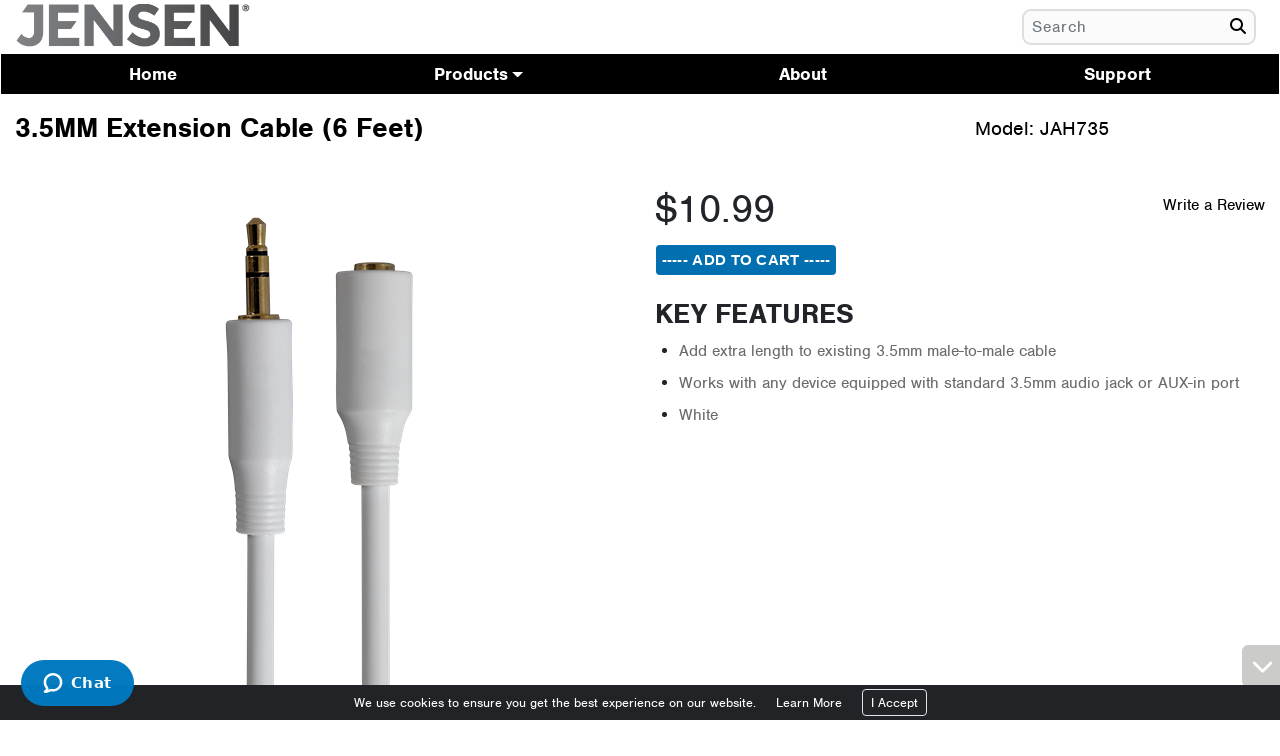

--- FILE ---
content_type: text/html;charset=ISO-8859-1
request_url: https://www.jensenavaccessories.com/connectivity/?sku=JAH735
body_size: 16291
content:






















<!DOCTYPE html>
<html lang="en">
<head>




<title>Jensen Accessories</title>

<meta http-equiv="content-type" content="text/html" charset="UTF-8"/>
<meta name="viewport" content="initial-scale=1, width=device-width"/>
<meta name="referrer" content="no-referrer-when-downgrade">
<meta http-equiv="X-UA-Compatible" content="IE=edge"/>
<meta name="format-detection" content="telephone=no"/>
<meta name="distribution" content="global"/>
<link rel="shortcut icon" href="https://sc.voxxintl.com/images/common/favicon_140.ico"/>

<link type="text/css" rel="stylesheet" media="all" href="/css-common/shadowbox.min.css"/>
<link type="text/css" rel="stylesheet" media="all" href="/css-common/bootstrap.min.css"/>
<link type="text/css" rel="stylesheet" media="all" href="/css-common/slick-theme.min.css"/>
<link type="text/css" rel="stylesheet" media="all" href="/css-common/slick.min.css"/>
<link type="text/css" rel="stylesheet" media="all" href="/css-common/stroke-icons.min.css"/>
<link type="text/css" rel="stylesheet" media="all" href="/css-common/form-fields.min.css"/>
<link type="text/css" rel="stylesheet" media="all" href="/css-common/list-page-resp.min.css?v=9"/>
<link type="text/css" rel="stylesheet" media="all" href="/css-common/common.min.css?v=47"/>
<link type="text/css" rel="stylesheet" media="all" href="/css-common/header.min.css?v=10"/>
<link type="text/css" rel="stylesheet" media="all" href="/css-common/sku-details.min.css?v=9"/>

<link type="text/css" rel="stylesheet" media="all" href="/css-common/search.min.css"/>


<link rel="preconnect" href="https://use.typekit.net" crossorigin />
<link type="text/css" rel="preload" as="style" href="https://use.typekit.net/kjt4kyr.css"/>
<link type="text/css" rel="stylesheet" media="all" href="https://use.typekit.net/kjt4kyr.css"/>

<link type="text/css" rel="stylesheet" media="all" href="/css/jac.min.css?v=20260105205647"/>
<script type="text/javascript" src="/js-common/jquery.min.js"></script>
<script type="text/javascript" src="/js-common/bootstrap.min.js"></script>
<script src="https://kit.fontawesome.com/c78d915284.js" crossorigin="anonymous"></script>
<script type="text/javascript" src="/js-common/shadowbox.min.js"></script>
<script type="text/javascript" src="/js-common/slick.min.js"></script>
<script type="text/javascript" src="/js-common/search.min.js"></script>
<script type="text/javascript" src="/js-common/common.min.js?v=42"></script>
<script type="text/javascript" src="/js-common/care.min.js"></script>
<script type="text/javascript" src="/js-common/header.min.js?v=9"></script>

<script type="text/javascript" src="/js/jac.min.js?v=20260105205647"></script></head>
<body>


<div id="wrapper">
	
	
<div id="header">
	<nav class="container-fluid navbar navbar-expand-lg d-block py-0">
		<div class="row align-items-center">
			<div class="col shrink-hide">
				<a class="navbar-brand mr-0 pb-0 pt-1" href="/" title="Jensen"><img alt="Jensen Accessories" class="img-fluid" src="https://sc.voxxintl.com/images/jac/logo.png"/></a>
			</div>
			<div class="col-lg col-md-6 py-2 shrink-hide float-right">
				<button class="navbar-toggler collapsed d-lg-none float-right ml-1" type="button" data-toggle="collapse" data-target="#nav-content" aria-controls="nav-content" aria-expanded="false" aria-label="Toggle navigation" title="Menu">
					<span class="navbar-toggler-icon"></span>
					<span class="navbar-toggler-icon"></span>
					<span class="navbar-toggler-icon"></span>
				</button>
				





<div class="search-login">
	<div id="search-bar" class="search-form">
		
		<div class="input-group form-group">
			<input type="text" name="search-box" id="search-box" class="form-control form-fields brr-0" placeholder="Search" title="Search String / SKU" value=""/>
			<div class="input-group-append form-control-feedback">
				<button id="search-btn" class="btn" type="button" name="submit" title="Submit for Search" onclick="validateSearch('', false, false, false)"><i class="fas fa-search"></i></button>
			</div>
		</div>
	</div>
	
	<a class="login pe-none" href="/login/" rel="Shadowbox;height=459;width=369" title="Login"><div class="text-center text-success"><i class="pe-7s-lock"></i></div></a>
</div>
			</div>
		</div>
		<div class="row">
			<div class="collapse navbar-collapse main-nav text-center w-100" id="nav-content">
				




<ul class='mx-lg-auto navbar-nav nav-fill align-items-center text-center w-100'>
<li class='nav-item'><a href='http://JensenAVAccessories.com' class='nav-link' title='Home'>Home</a></li>
<li class='nav-item dropdown'><a href='#' class='nav-link dropdown-toggle' id='topNav_4405' role='button' data-toggle='dropdown' aria-haspopup='true' aria-expanded='false' title='Products'>Products</a>
<ul class='dropdown-menu' aria-labelledby='topNav_4405' role='menu'>
<li class='nav-item'><a href='/audio/' class='nav-link' title='Audio'>Audio</a></li>
<li class='nav-item'><a href='/power/' class='nav-link' title='Power'>Power</a></li>
<li class='nav-item'><a href='/connectivity/' class='nav-link' title='Connectivity'>Connectivity</a></li>
<li class='nav-item'><a href='/accessories/' class='nav-link' title='Accessory'>Accessory</a></li>
</ul></li>
<li class='nav-item'><a href='/about/' class='nav-link' title='About'>About</a></li>
<li class='nav-item'><a href='/support/' target='_blank' class='nav-link' title='Support'>Support</a></li>
</ul>

			</div>
		</div>
	</nav>
</div>
	










<script type="text/javascript">$(document).ready(function () {document.title = "Jensen Accessories : Connectivity : JAH735";});</script>

	
	<div id="content">





<div class="br-bg-12 sd-topBand">
	<div class="container-fluid text-center text-lg-left">
		<div class="row align-items-center mb-3 py-3">
			<div class="col-lg-9">
				<h3 class="text-black"><strong>3.5MM Extension Cable (6 Feet)</strong></h3>
			</div>
			<div class="col-lg-3">
				<h5 class="text-black mt-3 mt-lg-0">Model: JAH735</h5>
			</div>
		</div>
	</div>
</div>
<div id="prod-img-feat" class="container-fluid mb-3">
	<div class="row">
		<div class="col-lg-6">
			






<div id="sku-showcase" class="row mb-3">
	<div class="col-12 mb-3 mb-lg-0">
		<div id="myCarousel" >
			<div class="carousel-inner">
				
				<div class="active carousel-item" data-slide-number="1">
					<img alt="JAH735 - 3.5MM Extension Cable (6 Feet)" class="img-fluid" src="https://sc.voxxintl.com/images/common/JAH735/JAH735_1.png" onerror="this.onerror=null;this.src='https://sc.voxxintl.com/images/common/NO_IMG.png';"/>
					
				</div>
				
			</div>
		</div>
	</div>
	
</div>
		</div>
		<div class="col-lg-6">
			
			<div class="row align-items-center mb-lg-3">
				
				<div class="col-lg text-center text-lg-left">
					
					<h1 class="mb-0 d-inline-block">$10.99
						
					</h1>
					
				</div>
				
				<div class="col mt-3 mt-lg-0">
					





<form id="custReviewForm" name="custReviewForm" method="post"
	  action="/review/">
	<input type="hidden" name="sku" value="JAH735"/>
</form>
<script type="text/javascript">
	function showCustReviewForm() {
		$("#custReviewForm").submit();
	}
</script>

<div class="sku-cust-review text-md-right mb-2">
	
	<p class="write-review text-center text-lg-right"><a title="Write a Review" href="javascript:showCustReviewForm()">Write a Review</a></p>
	
</div>

				</div>
			</div>
			
			<div class="cart-buy-now mb-3">
				






<div class="sf-add-to-cart m-auto m-md-0 d-inline-block" id='product-component-1661355297736'></div>
<script type="text/javascript">
	/*<![CDATA[*/
	$(document).ready(function () {
		try {
			var scriptURL = 'https://sdks.shopifycdn.com/buy-button/latest/buy-button-storefront.min.js';
			if (window.ShopifyBuy) {
				if (window.ShopifyBuy.UI) {ShopifyBuyInit();} else {loadScript();}
			} else {loadScript();}
		} catch (e) {}
		function loadScript() {
			var script = document.createElement('script');
			script.async = true;
			script.src = scriptURL;
			(document.getElementsByTagName('head')[0] || document.getElementsByTagName('body')[0]).appendChild(script);
			script.onload = ShopifyBuyInit;
		}
		function ShopifyBuyInit() {
			
			var client = ShopifyBuy.buildClient({
				domain: 'shopvoxx.myshopify.com',
				apiKey: 'fb31eb2c89ecadd41c718b354ee85c22',
				appId: '6'
			});
			ShopifyBuy.UI.onReady(client).then(function (ui) {
				ui.createComponent('product', {
					id: [7974671679717],
					node: document.getElementById('product-component-1661355297736'),
					moneyFormat: '%24%7B%7Bamount%7D%7D',
					options: {
						"product": {
							"variantId": "all",
							"width": "240px",
							"contents": {
								"img": false,
								"title": false,
								"variantTitle": false,
								"price": false,
								"description": false,
								"buttonWithQuantity": false,
								"quantity": false
							},
							"text": {
								"button": "----- ADD   TO   CART -----"
							},
							"styles": {
								"product": {
									"@media (min-width: 601px)": {
										"max-width": "100%",
										"margin-left": "0",
										"margin-bottom": "50px"
									}
								},
								"button": {
									"background-color": "#0270B0",
									"color": "#ffffff",
									"font-family": "nimbus-sans, sans-serif",
									"font-size": "15px",
									"font-weight": "600",
									"padding": "6px",
									"border": "none",
									":hover": {
										"background-color": "#5f9d3e",
										"color": "#ffffff"
									},
									"border-radius": "4px"
								},
								"title": {
									"font-size": "26px"
								},
								"price": {
									"font-size": "18px"
								},
								"compareAt": {
									"font-size": "15px"
								}
							}
						},
						"cart": {
							"contents": {
								"button": true
							}
						},
						"modalProduct": {
							"contents": {
								"variantTitle": false,
								"buttonWithQuantity": false,
								"quantity": false
							},
							"styles": {
								"product": {
									"@media (min-width: 601px)": {
										"max-width": "100%",
										"margin-left": "20px",
										"margin-bottom": "50px"
									}
								},
								"price": {
									"font-size": "14px"
								}
							}
						},
						"productSet": {
							"styles": {
								"products": {
									"@media (min-width: 601px)": {
										"margin-left": "-20px"
									}
								}
							}
						}
					}
				});
			});
			
		}
	});
	/*]]>*/
</script>
			</div>
			
			



			
			<h3 class="mt-lg-3 mt-5"><strong>KEY FEATURES</strong></h3>
			







<ul class='sku-ul ml-4 text-left'>

<li><h4>Add extra length to existing 3.5mm male-to-male cable</h4></li>

<li><h5>Works with any device equipped with standard 3.5mm audio jack or AUX-in port</h5></li>

<li><h6>White</h6></li>

</ul>

			
		</div>
	</div>
</div>
















<div id="prod-det-all" class="container-fluid pb-3">
	<ul class="nav nav-pills nav-fill" id="list-links-btn">
		
		<li class="border bg-light nav-item">
			<a title="Product Overview" class="py-3 w-100 float-left" href="#overview">PRODUCT OVERVIEW</a>
		</li>
		
		<li class="border bg-light nav-item show-suggested d-none">
			<a title="Suggested Products" class="py-3 w-100 float-left" href="#suggested">PRODUCT RECOMMENDATIONS</a>
		</li>
		<li class="border bg-light nav-item">
			<a title="Support Manuals" class="py-3 w-100 float-left" href="#manuals">SUPPORT / MANUALS</a>
		</li>
		
	</ul>
	<div class="tab-content border px-4 py-3">
		<span class="anchor" id="overview"></span>
		
		<div class="tab-data mb-3">
			<p class="strike"><span class="br-clr-140">PRODUCT OVERVIEW</span></p>
			
			<div id="sku-features">
				<h5>Features </h5>
				







<ul class='sku-ul ml-4 text-left'>

<li><h4>Add extra length to existing 3.5mm male-to-male cable</h4></li>

<li><h5>Works with any device equipped with standard 3.5mm audio jack or AUX-in port</h5></li>

<li><h6>White</h6></li>

</ul>

			</div>
			
			
		</div>
		
		<span class="anchor" id="manuals"></span>
		<div class="tab-data mb-3">
			<p class="strike"><span class="br-clr-140">SUPPORT / MANUALS</span></p>
			







<ul class="sku-ul ml-4">
	
	<li><a href="/support/?kw=JAH735" target="_blank">Online Support</a></li>
	
	<li><a title="Register Product" href="/register/?sku=JAH735">Register Product</a></li>
	
	
	
</ul>

		</div>
		
	</div>
</div>










</div>
	
	
<footer id="footer">
	<div class="container-fluid">
		





<ul class="common-footer-links list-inline text-center mb-3">
	
	<li class="list-inline-item"><a title="Contact Support" href="/contactus/" target="_blank">Support</a></li>
	
	<li class="list-inline-item"><a title="Start A Return"  href="/start-a-return/">Start A Return</a></li>
	
	<li class="list-inline-item"><a title="Brand History" href="/history/">Brand History</a></li>
	
	<li class="list-inline-item"><a title="Terms &amp; Conditions" href="/terms/">Terms &amp; Conditions</a></li>
	
	<li class="list-inline-item"><a title="Privacy Policy" href="/privacy/">Privacy Policy</a></li>
	
	<li class="list-inline-item"><a title="Prop 65 Notice" href="/prop65/">Prop 65 Notice</a></li>
	
	<li class="list-inline-item"><a title="Sitemap" href="/sitemap/">Sitemap</a></li>
	
	<li class="list-inline-item"><a title="Careers US"  target='_blank' href="/careers/">Careers US</a></li>
	<li class="list-inline-item"><a title="Careers Canada"  target='_blank' href="/careers/CA/">Careers Canada</a></li>
	
</ul>

		<div class="row text-center text-lg-left">
			<div class="col-lg-9">
				

<p class="copyright m-0">&copy; 2026 Jensen.</p>

<p class="note req-l">product specifications are subject to change without notification.</p>

			</div>
			<div class="col-lg-3">
				
				<script type="text/javascript">
	var domain = window.location.href;
	domain = domain.substring(0, domain.indexOf("/", 8));
	document.write("<iframe id='bbbFrame' src='" + domain + "/bbb/' title='Better Business Bureau &reg;'></iframe>");
</script>

			</div>
		</div>
	</div>
</footer>
	
</div>





<a id="back-top" title="Back to Top"><i class="fa fa-chevron-up"></i></a>
<a id="scroll-bottom" title="Scroll to Bottom"><i class="fa fa-chevron-down"></i></a>




<div class="cookie-alert">
	<div class="container-fluid h6 my-1 small">
		We use cookies to ensure you get the best experience on our website.
		<nobr><a class="mx-3 text-white" href="/cookie/" title="Cookie Policy">Learn More</a>
		<a class="border p-1 px-2 rounded" href="javascript:setCA()">I Accept</a></nobr>
	</div>
</div>
<script type="text/javascript">closeCA();</script>




<script type="text/javascript">
	var _gaq = _gaq || [];
	_gaq.push(['_setAccount', 'UA-2023761-92']);
	_gaq.push(['_trackPageview']);

	(function () {
		var ga = document.createElement('script');
		ga.type = 'text/javascript';
		ga.async = true;
		ga.src = ('https:' === document.location.protocol ? 'https://ssl' : 'http://www') + '.google-analytics.com/ga.js';
		var s = document.getElementsByTagName('script')[0];
		s.parentNode.insertBefore(ga, s);
	})();
</script>


<script> (function(){ var s = document.createElement('script'); var h = document.querySelector('head') || document.body; s.src = 'https://acsbapp.com/apps/app/dist/js/app.js'; s.async = true; s.onload = function(){ acsbJS.init({ statementLink : '', footerHtml : '', hideMobile : false, hideTrigger : false, disableBgProcess : false, language : 'en', position : 'right', leadColor : '#146FF8', triggerColor : '#146FF8', triggerRadius : '50%', triggerPositionX : 'right', triggerPositionY : 'bottom', triggerIcon : 'people', triggerSize : 'bottom', triggerOffsetX : 20, triggerOffsetY : 20, mobile : { triggerSize : 'small', triggerPositionX : 'right', triggerPositionY : 'bottom', triggerOffsetX : 20, triggerOffsetY : 20, triggerRadius : '20' } }); }; h.appendChild(s); })();</script>

<script type="text/javascript" src="/js-common/zendesk.min.js"></script>

<a rel="Shadowbox" class="d-none" href="../"></a>
<script type="text/javascript">
	Shadowbox.init({
		onOpen: function () {
			$('#sb-title').after($('#sb-info'));
		},
		players: ['img', 'html', 'iframe', 'qt', 'wmp', 'swf', 'flv']
	});
	if (isDL(true)) setCA();
	$(document).ready(function () {
		$("a").each(function () {
			$(this).removeClass("pe-none");
		});
	});
</script>
</body>
</html>



--- FILE ---
content_type: text/css
request_url: https://www.jensenavaccessories.com/css-common/form-fields.min.css
body_size: 2688
content:
.filterbox-field{filter:progid:DXImageTransform.Microsoft.gradient(startColorstr='#fefefe',endColorstr='#f8f8f8',GradientType=0);background:rgba(254,254,254,1);background:-moz-linear-gradient(top,rgba(254,254,254,1) 0,rgba(254,254,254,1) 34%,rgba(248,248,248,1) 100%);background:-webkit-gradient(left top,left bottom,color-stop(0,rgba(254,254,254,1)),color-stop(34%,rgba(254,254,254,1)),color-stop(100%,rgba(248,248,248,1)));background:-webkit-linear-gradient(top,rgba(254,254,254,1) 0,rgba(254,254,254,1) 34%,rgba(248,248,248,1) 100%);background:-o-linear-gradient(top,rgba(254,254,254,1) 0,rgba(254,254,254,1) 34%,rgba(248,248,248,1) 100%);background:-ms-linear-gradient(top,rgba(254,254,254,1) 0,rgba(254,254,254,1) 34%,rgba(248,248,248,1) 100%);background:linear-gradient(to bottom,rgba(254,254,254,1) 0,rgba(254,254,254,1) 34%,rgba(248,248,248,1) 100%);border:1px solid #a4a4a466;border-radius:.25rem;margin:1.5rem 1rem;padding:1rem 0}.filterbox select,.filterbox input{border:1px solid #9b9a9b}input.form-fields[type="file"]{height:45px !important}label.form-fields{margin-bottom:1px;margin-left:4px}label.form-fields sup{color:#ec2106;vertical-align:sub}label.form-fields.bg-danger sup{color:#fff !important}input.form-fields[type="radio"],[type="checkbox"]{margin:0 4px 2px 1px;vertical-align:middle}textarea.form-fields,select.form-fields,input.form-fields:not([type="button"]):not([type="checkbox"]):not([type="radio"]):not([type="reset"]):not([type="submit"]){background-color:#fefefe;border:2px solid #ddd !important;border-radius:9px !important;box-sizing:border-box;height:45px;letter-spacing:1px;padding:.5rem;width:100%}textarea.form-fields{height:auto}input.form-fields[type="number"]{padding-right:1px !important}.form-fields.brr-0{border-bottom-right-radius:0 !important;border-top-right-radius:0 !important}a.btn:active,.form-fields.btn:active,a.btn:focus,.form-fields.btn:focus,a.btn:hover,.form-fields.btn:hover{background-color:#0189ca !important;color:#fff !important}.form-fields.btn,a.btn{font-size:20px;font-weight:700;white-space:normal}.form-fields.btn.auto{font-size:16px;line-height:1;margin-top:-4px;padding:6px}ul.form-fields{margin-bottom:0 !important}ul.form-fields li:not(:last-child){float:left !important;margin-right:1rem}.label-right label{text-align:right;width:100%}.label-right .radio label{text-align:left;width:auto}.radio input.form-fields:not(:first-child){margin-left:10px}#transForm label,#pwForm label{font-size:18px;font-weight:500}@media screen and (max-width:1199px){ul.form-fields li:not(:last-child){margin-bottom:4px}#transForm label{font-size:15px}}@media screen and (max-width:991px){#transForm label{min-height:0}#transForm label br{display:none}}@media screen and (max-width:767px){.label-right label{text-align:left}ul.form-fields li:not(:last-child){margin-right:12px}}

--- FILE ---
content_type: text/css
request_url: https://www.jensenavaccessories.com/css/jac.min.css?v=20260105205647
body_size: 1399
content:
body{font-size:16px}.br-bg-140,.section-title,.navbar-toggler,#nav-content,#nav-content a,#footer,#footer a,.sku-box-more,#care-menu .dropdown-toggle{background:#000 !important;color:#fff !important}.br-clr-140,a,.slick-prev::before,.slick-next::before{color:#000 !important}.quickLink-head .makeAbsolute{bottom:auto;position:absolute;top:50%;transform:translateY(-50%)}.result .sku a,.productbox-bottom-small .sku-title .sku{font-size:18px;font-weight:bold}#header .navbar-brand{max-width:234px;min-width:123px;width:100%}#header>.navbar{flex-flow:column}.navbar-nav>.nav-item a{font-size:16px;font-weight:600;text-transform:capitalize}#header .navbar .dropdown.show,.navbar-nav>li:hover{background-color:#534533;border-bottom:1px solid #000}#header .navbar .dropdown-menu{background-color:#a88b63;border:1px solid #534533;border-top-right-radius:0;border-top-left-radius:0;padding:0}#header .navbar .dropdown-menu li:hover,.carousel-indicators .active{background-color:#000;border-bottom:1px solid #534533}.VAC-header a{font-size:17px !important}#nav-content a{font-size:18px !important;line-height:24px !important}#footer{padding:15px 0;position:relative}#footer .warning a{font-weight:bold}.sd-topBand{border-top:2px solid #fff}.carousel-indicators .active{border:0}@media screen and (max-width:1199px){.navbar-nav>.nav-item a{font-size:14px}}@media screen and (max-width:991px){#bbbFrame{display:block;float:none;margin:0 auto}#header{position:relative}.navbar-nav>.nav-item a{font-size:16px}#header .navbar .dropdown-menu{padding:4px 0}}

--- FILE ---
content_type: text/javascript
request_url: https://www.jensenavaccessories.com/js/jac.min.js?v=20260105205647
body_size: 73
content:
function setMM(){setMinMaxHeight("quickLink-head h4",991,"min-height","text-white","makeAbsolute")}$(document).ready(function(){setMM()});$(window).resize(function(){setMM()});$(window).on("scroll",function(){setMM()});

--- FILE ---
content_type: text/javascript
request_url: https://sdks.shopifycdn.com/buy-button/latest/buy-button-storefront.min.js
body_size: 59239
content:
/* Shopify buy-button-storefront @4.0.4 */
var ShopifyBuy=function(){"use strict";function t(t,e){return e={exports:{}},t(e,e.exports),e.exports}function e(){Function.prototype.bind.toString().match("native code")||(Function.prototype.bind=B)}function n(t){var e=t.options,n=e&&e.cart&&e.cart.styles,a=e&&e.product&&e.product.styles,i=e&&e.modalProduct&&e.modalProduct.styles,o=n&&e.cart.styles.subtotal;o&&!e.cart.styles.discountAmount&&(t.options.cart.styles.discountAmount=o);var r=n&&e.cart.styles.subtotalText;r&&!e.cart.styles.discountText&&(t.options.cart.styles.discountText=r);var d=a&&e.product.styles.compareAt;d&&!e.product.styles.unitPrice&&(t.options.product.styles.unitPrice=d);var s=i&&e.modalProduct.styles.compareAt;return s&&!e.modalProduct.styles.unitPrice&&(t.options.modalProduct.styles.unitPrice=s),t}function a(){return R}function i(){return Q}function o(t,e,n,a){var i={maxage:n?H:W,domain:a,path:"/"};$.write(t,e,i)}function r(){return $.enabled()}function d(t){return $.read(t)}function s(t,e){var n=arguments.length<=2||void 0===arguments[2]?{}:arguments[2];o(t,e,n.permanent,Z.domain(i().location().hostname)),o(t,e,n.permanent,Y),o(t,e,n.permanent,X),o(t,e,n.permanent,n.domain),o(t,e,n.permanent,"")}function c(){return rt.fetchOrSet(!1,tt,et)}function u(){return rt.fetchOrSet(!0,nt,at)}function l(){return rt.build()}function p(t,e){var n,a,i=(new Date).getTime(),o=(a={},M(a,dt,t),M(a,st,e),M(a,lt,(n={},M(n,ct,i),M(n,ut,i),n)),a);if(window&&window.navigator&&"function"==typeof window.navigator.sendBeacon&&"function"==typeof window.Blob&&!f()){var r=new window.Blob([JSON.stringify(o)],{type:"text/plain"});if(window.navigator.sendBeacon(Dt,r))return!0}var d=new XMLHttpRequest;try{d.open("POST",Dt),d.setRequestHeader("Content-Type","text/plain"),d.send(JSON.stringify(o))}catch(t){console.error(t)}return!1}function f(){return window.navigator.userAgent.lastIndexOf("iPhone; CPU iPhone OS 12_")!==-1||window.navigator.userAgent.lastIndexOf("iPad; CPU OS 12_")!==-1}function y(t){var e,n=(e={},M(e,mt,t.pageurl),M(e,bt,t.subdomain),e);return t.referrer&&(n[gt]=t.referrer),n}function h(t,e){return t.contains.every(function(t){return e.indexOf(t)!==-1})&&t.omit.every(function(t){return e.indexOf(t)===-1})}function m(t,e){var n=Bt[Vt.fullView];return t===Lt.horizontal&&h(n,e)}function g(t,e){var n=Bt[Vt.classic];return t===Lt.vertical&&h(n,e)}function b(t,e){var n=Bt[Vt.basic];return t===Lt.vertical&&h(n,e)}function _(t){var e=t.layout,n=t.contents.split(",");return g(e,n)?Vt.classic:b(e,n)?Vt.basic:m(e,n)?Vt.fullView:Vt.unknown}function v(t,e){var n,a=y(t),i=_(t),o=t.isProductSet?{id:"buy_button_js_viewed_product_from_set",version:"1.0"}:{id:"buy_button_js_viewed_product_from_bb",version:"1.0"},r=(n={},M(n,xt,t.id),M(n,At,t.name),M(n,kt,t.variantId),M(n,Pt,t.variantName),M(n,It,t.price),M(n,Tt,t.destination),M(n,St,i),M(n,Et,t.checkoutPopup),n);t.sku&&(r[Nt]=t.sku);var d=z({},e,a,r);return{id:o.id,version:o.version,payload:d}}function C(t,e){var n,a=y(t),i=_(t),o=z({},e,a,(n={},M(n,xt,t.id),M(n,Tt,t.destination),M(n,St,i),M(n,Et,t.checkoutPopup),n));return{id:"buy_button_js_viewed_product_category",version:"1.0",payload:o}}function w(){for(var t=a().getElementsByTagName("link"),e=0;e<t.length;e++){var n=t[e];if("canonical"===n.getAttribute("rel")){var i=n.getAttribute("href");if(!qt.test(i))continue;if(i.replace(qt,"").length<=5)continue;return i}}return""}function x(){var t=w();if(t)return t.indexOf("?")>0?t:t+i().location().search;var e=i().location().href,n=e.indexOf("#");return n===-1?e:e.slice(0,n)}function A(){var t=i().location().href,e=t.indexOf("?"),n=e===-1?"":t.slice(e),a=n.indexOf("#");return n=a===-1?n:n.slice(0,a),n="?"===n?"":n}function k(t){var e=i().location().pathname,n=a().title(),o=A(),r=a().referrer(),d=M({},_t,x());e&&(d[vt]=e),n&&(d[Ct]=n),o&&(d[wt]=o),r&&(d[gt]=r);var s=z({},t,d);return{id:"buy_now_page_view",version:"1.0",payload:s}}function P(t,e){var n=y(t),a=void 0,i=void 0;if(t.prevQuantity){var o;a={id:"buy_button_js_add_product_quantity_from_cart",version:"1.0"},o={},M(o,xt,t.productId),M(o,At,t.name),M(o,kt,t.id),M(o,Pt,t.variantName),M(o,It,t.price||""),M(o,Ot,t.quantity),M(o,Ft,t.prevQuantity),i=o}else{var r;a={id:"buy_button_js_added_product",version:"1.0"},r={},M(r,xt,t.productId),M(r,At,t.productName),M(r,kt,t.id),M(r,Pt,t.name),M(r,It,t.price||""),M(r,Ot,t.quantity),i=r}t.sku&&(i[Nt]=t.sku);var d=z({},e,n,i);return{id:a.id,version:a.version,payload:d}}function I(t,e){var n,a=y(t),i=(n={},M(n,xt,t.productId),M(n,At,t.name),M(n,kt,t.id),M(n,Pt,t.variantName),M(n,It,t.price),M(n,Ot,t.quantity),M(n,Ft,t.prevQuantity),n);t.sku&&(i[Nt]=t.sku);var o=z({},e,a,i);return{id:"buy_button_js_removed_product",version:"1.0",payload:o}}function O(t,e){var n=y(t),a=z({},e,n);return{id:"buy_button_js_open_cart_checkout",version:"1.0",payload:a}}function F(t,e){var n=y(t),a=z({},e,n);return{id:"buy_button_js_direct_checkout",version:"1.0",payload:a}}function T(t,e){var n=y(t),a=z({},e,n,M({},xt,t.id));return{id:"buy_button_js_open_product_details",version:"1.0",payload:a}}var S,E="undefined"!=typeof window?window:"undefined"!=typeof global?global:"undefined"!=typeof self?self:{},N=t(function(t,e){!function(n,a){"object"==typeof e&&"undefined"!=typeof t?t.exports=a():"function"==typeof define&&define.amd?define(a):(n=n||self,n.ShopifyBuy=a())}(E,function(){function t(t,e){for(var n=0;n<e.length;n++){var a=e[n];a.enumerable=a.enumerable||!1,a.configurable=!0,"value"in a&&(a.writable=!0),Object.defineProperty(t,a.key,a)}}function e(e,n,a){return n&&t(e.prototype,n),a&&t(e,a),e}function n(t,e,n){return e in t?Object.defineProperty(t,e,{value:n,enumerable:!0,configurable:!0,writable:!0}):t[e]=n,t}function a(t,e){t.prototype=Object.create(e.prototype),t.prototype.constructor=t,t.__proto__=e}function i(t){if(void 0===t)throw new ReferenceError("this hasn't been initialised - super() hasn't been called");return t}function o(t,e){return s(t)||u(t,e)||p()}function r(t){return d(t)||c(t)||l()}function d(t){if(Array.isArray(t)){for(var e=0,n=new Array(t.length);e<t.length;e++)n[e]=t[e];return n}}function s(t){if(Array.isArray(t))return t}function c(t){if(Symbol.iterator in Object(t)||"[object Arguments]"===Object.prototype.toString.call(t))return Array.from(t)}function u(t,e){var n=[],a=!0,i=!1,o=void 0;try{for(var r,d=t[Symbol.iterator]();!(a=(r=d.next()).done)&&(n.push(r.value),!e||n.length!==e);a=!0);}catch(t){i=!0,o=t}finally{try{a||null==d.return||d.return()}finally{if(i)throw o}}return n}function l(){throw new TypeError("Invalid attempt to spread non-iterable instance")}function p(){throw new TypeError("Invalid attempt to destructure non-iterable instance")}function f(){for(var t=arguments.length,e=Array(t),n=0;n<t;n++)e[n]=arguments[n];return e.join(" ")}function y(t){return Boolean(t)&&"[object Object]"===Object.prototype.toString.call(t.valueOf())}function h(t,e){return t(e)?e:y(e)?Object.freeze(Object.keys(e).reduce(function(n,a){return n[a]=h(t,e[a]),n},{})):Array.isArray(e)?Object.freeze(e.map(function(e){return h(t,e)})):e}function m(t,e){var n=arguments.length>2&&void 0!==arguments[2]?arguments[2]:null,a=t.types[e];if(a)return a;if(n&&"INTERFACE"===n.kind)return n;throw new Error("No type of "+e+" found in schema")}function g(t){return Fn.prototype.isPrototypeOf(t)}function b(t,e,n){return new Fn(t,e,n)}function _(t){return Fn.prototype.isPrototypeOf(t)?t.toInputValueString():Tn.prototype.isPrototypeOf(t)?String(t):En.prototype.isPrototypeOf(t)?JSON.stringify(t.valueOf()):Array.isArray(t)?"["+f.apply(void 0,On(t.map(_)))+"]":y(t)?v(t,"{","}"):JSON.stringify(t)}function v(t){var e=arguments.length>1&&void 0!==arguments[1]?arguments[1]:"",n=arguments.length>2&&void 0!==arguments[2]?arguments[2]:"",a=Object.keys(t).map(function(e){return e+": "+_(t[e])});return""+e+f.apply(void 0,On(a))+n}function C(t){return Object.keys(t).length?" ("+v(t)+")":""}function w(t){if(!Object.keys(t).length)return"";var e=Object.keys(t).map(function(e){var n=t[e],a=n&&Object.keys(n).length?"("+v(n)+")":"";return"@"+e+a});return" "+f.apply(void 0,On(e))}function x(t){var e=Nn,n={},a=null;if(2===t.length)if("function"==typeof t[1]){var i=In(t,2);n=i[0],e=i[1]}else{var o=In(t,2);n=o[0],a=o[1]}else 1===t.length&&(Gn.prototype.isPrototypeOf(t[0])?a=t[0]:"function"==typeof t[0]?e=t[0]:n=t[0]);return{options:n,selectionSet:a,callback:e}}function A(t){return t.some(function(t){return qn.prototype.isPrototypeOf(t)?"id"===t.name:!(!Mn.prototype.isPrototypeOf(t)||!t.selectionSet.typeSchema.implementsNode)&&A(t.selectionSet.selections)})}function k(t){return t.some(function(t){return qn.prototype.isPrototypeOf(t)?"__typename"===t.name:!(!Mn.prototype.isPrototypeOf(t)||!t.selectionSet.typeSchema.implementsNode)&&k(t.selectionSet.selections)})}function P(t){function e(t,e,n){Array.isArray(t[e])?t[e].push(n):t[e]=[n]}var n=t.reduce(function(t,n){if(n.responseKey)e(t,n.responseKey,n);else{var a=Object.keys(n.selectionSet.selectionsByResponseKey);a.forEach(function(a){e(t,a,n)})}return t},{});return Object.keys(n).forEach(function(t){Object.freeze(n[t])}),Object.freeze(n)}function I(t){var e=void 0,n=void 0,a=void 0;if(3===t.length){var i=In(t,3);e=i[0],n=i[1],a=i[2]}else 2===t.length?("[object String]"===Object.prototype.toString.call(t[0])?(e=t[0],n=null):Array.isArray(t[0])&&(n=t[0],e=null),a=t[1]):(a=t[0],e=null);return{name:e,variables:n,selectionSetCallback:a}}function O(t){return t.isAnonymous}function F(t){return t.some(O)}function T(t){var e=t.map(function(t){return t.name});return e.reduce(function(t,n,a){return t||e.indexOf(n)!==a},!1)}function S(t,e){for(var n=arguments.length,a=Array(n>2?n-2:0),i=2;i<n;i++)a[i-2]=arguments[i];return Hn.prototype.isPrototypeOf(a[0])?a[0]:"query"===e?new(Function.prototype.bind.apply(Jn,[null].concat([t],a))):new(Function.prototype.bind.apply(Kn,[null].concat([t],a)))}function N(t){return 1!==t.length&&(F(t)||T(t))}function D(t,e){return t.some(function(t){return t.name===e})}function V(t){return"[object Null]"!==Object.prototype.toString.call(t)&&"[object Undefined]"!==Object.prototype.toString.call(t)}function L(t){return t.selection.selectionSet.typeSchema.implementsNode}function U(t){return t.selection.selectionSet.typeSchema.name.endsWith("Connection")}function B(t){return null==t?null:L(t)?t:B(t.parent)}function q(t){return t.parent?q(t.parent).concat(t):[t]}function M(t){return t.selection.selectionSet.typeSchema.implementsNode?[t]:M(t.parent).concat(t)}function z(t,e){var n=e[e.length-1],a=n.selection.args.first,i=Object.keys(n.selection.args).filter(function(t){return g(n.selection.args[t])}).map(function(t){return n.selection.args[t]}),o=i.find(function(t){return"first"===t.name});o||(g(a)?o=a:(o=b("first","Int",a),i.push(o)));var r=new Yn(t.selection.selectionSet.typeBundle);return[r,i,o]}function j(t,e,n,a){var i=e.shift();if(n.push(i.selection.responseKey),e.length)t.add(i.selection.name,{alias:i.selection.alias,args:i.selection.args},function(t){j(t,e,n,a)});else{var o=i.selection.selectionSet.selections.find(function(t){return"edges"===t.name}),r=o.selectionSet.selections.find(function(t){return"node"===t.name}),d=void 0;d=g(i.selection.args.first)?i.selection.args.first:b("first","Int",i.selection.args.first);var s={alias:i.selection.alias,args:Object.assign({},i.selection.args,{after:a,first:d})};t.addConnection(i.selection.name,s,r.selectionSet)}}function R(t){return t.reduce(function(t,e){return jn.prototype.isPrototypeOf(e)&&t.push(e.toDefinition()),t.push.apply(t,On(R(e.selectionSet.selections))),t},[])}function G(t,e){var n=B(t);return n?function(){var a,i=[],o=n.selection.selectionSet.typeSchema,r=n.responseData.id,d=M(t),s=z(t,d),c=In(s,2),u=c[0],l=c[1];u.addQuery(l,function(t){i.push("node"),t.add("node",{args:{id:r}},function(t){t.addInlineFragmentOn(o.name,function(t){j(t,d.slice(1),i,e)})})});var p=R(u.operations[0].selectionSet.selections);return(a=u.definitions).unshift.apply(a,On(p)),[u,i]}:function(){var n,a=[],i=q(t),o=z(t,i),r=In(o,2),d=r[0],s=r[1];d.addQuery(s,function(t){j(t,i.slice(1),a,e)});var c=R(d.operations[0].selectionSet.selections);return(n=d.definitions).unshift.apply(n,On(c)),[d,a]}}function Q(t,e){return e!==t.edges[t.edges.length-1]?new En((!0)):t.pageInfo.hasNextPage}function W(t,e){return e!==t.edges[0]?new En((!0)):t.pageInfo.hasPreviousPage}function H(t){return function(e,n){if(U(e)){if(!(n.pageInfo&&n.pageInfo.hasOwnProperty("hasNextPage")&&n.pageInfo.hasOwnProperty("hasPreviousPage")))throw new Error('Connections must include the selections "pageInfo { hasNextPage, hasPreviousPage }".');return n.edges.map(function(a){return Object.assign(a.node,{nextPageQueryAndPath:G(e,a.cursor),hasNextPage:Q(n,a),hasPreviousPage:W(n,a),variableValues:t})})}return n}}function J(t,e){return t.responseData.map(function(n){return X(t.contextForArrayItem(n),e)})}function K(t,e){return Object.keys(t.responseData).reduce(function(n,a){return n[a]=X(t.contextForObjectProperty(a),e),n},{})}function Y(t,e,n){return t.reduce(function(t,n){return n(e,t)},n)}function X(t,e){var n=t.responseData;return Array.isArray(n)?n=J(t,e):y(n)&&(n=K(t,e)),Y(e,t,n)}function $(t,e){return V(e)&&L(t)&&(e.refetchQuery=function(){return new Jn(t.selection.selectionSet.typeBundle,function(e){e.add("node",{args:{id:t.responseData.id}},function(e){e.addInlineFragmentOn(t.selection.selectionSet.typeSchema.name,t.selection.selectionSet)})})}),e}function Z(t){return function(e,n){if(y(n)){var a=t.classForType(e.selection.selectionSet.typeSchema.name);return new a(n)}return n}}function tt(t,e){if(V(e)){if("SCALAR"===t.selection.selectionSet.typeSchema.kind)return new En(e);if("ENUM"===t.selection.selectionSet.typeSchema.kind)return new Tn(e)}return e}function et(t,e){var n=t.selection.selectionSet,a=n.typeBundle,i=n.typeSchema;return V(e)&&(e.__typename?e.type=m(a,e.__typename,i):e.type=i),e}function nt(t){var e=t.classRegistry,n=void 0===e?new $n:e,a=t.variableValues;return[tt,$,H(a),et,Z(n)]}function at(t,e){var n=arguments.length>2&&void 0!==arguments[2]?arguments[2]:{},a=n.transformers||nt(n),i=new Zn(t,e);return X(i,a)}function it(t){var e=arguments.length>1&&void 0!==arguments[1]?arguments[1]:{};return function(n,a){return fetch(t,An({body:JSON.stringify(n),method:"POST",mode:"cors"},e,{headers:An({"Content-Type":"application/json",Accept:"application/json"},e.headers,a)})).then(function(t){var e=t.headers.get("content-type");return e.indexOf("application/json")>-1?t.json():t.text().then(function(t){return{text:t}})})}}function ot(t){return t&&t.length&&t[t.length-1].hasNextPage}function rt(t){var e={};return"undefined"!=typeof t.id&&(e.id=t.id),"undefined"!=typeof t.customAttributes&&(e.attributes=t.customAttributes),"undefined"!=typeof t.quantity&&(e.quantity=t.quantity),"undefined"!=typeof t.variantId&&(e.merchandiseId=t.variantId),0===Object.keys(e).length?null:e}function dt(t){var e=t.split(".");return function(t){var n=t.model,a=t.errors;return new Promise(function(t,i){try{var o=e.reduce(function(t,e){return t[e]},n);t(o)}catch(t){i(a?a:ia)}})}}function st(t,e){var n=[].concat(t);return Promise.all(n.reduce(function(t,n){return null===n?t:(t.push(e.fetchAllPages(n.images,{pageSize:250}).then(function(t){n.attrs.images=t})),t.push(e.fetchAllPages(n.variants,{pageSize:250}).then(function(t){n.attrs.variants=t})),t)},[]))}function ct(t){return function(e){return st(e,t).then(function(){return e})}}function ut(t){return function(e){var n=[].concat(e);return Promise.all(n.reduce(function(e,n){return e.concat(st(n.products,t))},[])).then(function(){return e})}}function lt(t){var e=t.document(),n={},a={};return a.__defaultOperation__={},a.__defaultOperation__.id=t.variable("id","ID!"),n.VariantFragment=e.defineFragment("VariantFragment","ProductVariant",function(t){t.add("id"),t.add("title"),t.add("price",function(t){t.add("amount"),t.add("currencyCode")}),t.add("price",{alias:"priceV2"},function(t){t.add("amount"),t.add("currencyCode")}),t.add("weight"),t.add("availableForSale",{alias:"available"}),t.add("sku"),t.add("compareAtPrice",function(t){t.add("amount"),t.add("currencyCode")}),t.add("compareAtPrice",{alias:"compareAtPriceV2"},function(t){t.add("amount"),t.add("currencyCode")}),t.add("image",function(t){t.add("id"),t.add("url",{alias:"src"}),t.add("altText"),t.add("width"),t.add("height")}),t.add("selectedOptions",function(t){t.add("name"),t.add("value")}),t.add("unitPrice",function(t){t.add("amount"),t.add("currencyCode")}),t.add("unitPriceMeasurement",function(t){t.add("measuredType"),t.add("quantityUnit"),t.add("quantityValue"),t.add("referenceUnit"),t.add("referenceValue")})}),n.ProductFragment=e.defineFragment("ProductFragment","Product",function(t){t.add("id"),t.add("availableForSale"),t.add("createdAt"),t.add("updatedAt"),t.add("descriptionHtml"),t.add("description"),t.add("handle"),t.add("productType"),t.add("title"),t.add("vendor"),t.add("publishedAt"),t.add("onlineStoreUrl"),t.add("options",function(t){t.add("name"),t.add("values")}),t.add("images",{args:{first:250}},function(t){t.add("pageInfo",function(t){t.add("hasNextPage"),t.add("hasPreviousPage")}),t.add("edges",function(t){t.add("cursor"),t.add("node",function(t){t.add("id"),t.add("url",{alias:"src"}),t.add("altText"),t.add("width"),t.add("height")})})}),t.add("variants",{args:{first:250}},function(t){t.add("pageInfo",function(t){t.add("hasNextPage"),t.add("hasPreviousPage")}),t.add("edges",function(t){t.add("cursor"),t.add("node",function(t){t.addFragment(n.VariantFragment)})})})}),e.addQuery([a.__defaultOperation__.id],function(t){t.add("node",{args:{id:a.__defaultOperation__.id}},function(t){t.addFragment(n.ProductFragment)})}),e}function pt(t){var e=t.document(),n={},a={};return a.__defaultOperation__={},a.__defaultOperation__.ids=t.variable("ids","[ID!]!"),n.VariantFragment=e.defineFragment("VariantFragment","ProductVariant",function(t){t.add("id"),t.add("title"),t.add("price",function(t){t.add("amount"),t.add("currencyCode")}),t.add("price",{alias:"priceV2"},function(t){t.add("amount"),t.add("currencyCode")}),t.add("weight"),t.add("availableForSale",{alias:"available"}),t.add("sku"),t.add("compareAtPrice",function(t){t.add("amount"),t.add("currencyCode")}),t.add("compareAtPrice",{alias:"compareAtPriceV2"},function(t){t.add("amount"),t.add("currencyCode")}),t.add("image",function(t){t.add("id"),t.add("url",{alias:"src"}),t.add("altText"),t.add("width"),t.add("height")}),t.add("selectedOptions",function(t){t.add("name"),t.add("value")}),t.add("unitPrice",function(t){t.add("amount"),t.add("currencyCode")}),t.add("unitPriceMeasurement",function(t){t.add("measuredType"),t.add("quantityUnit"),t.add("quantityValue"),t.add("referenceUnit"),t.add("referenceValue")})}),n.ProductFragment=e.defineFragment("ProductFragment","Product",function(t){t.add("id"),t.add("availableForSale"),t.add("createdAt"),t.add("updatedAt"),t.add("descriptionHtml"),t.add("description"),t.add("handle"),t.add("productType"),t.add("title"),t.add("vendor"),t.add("publishedAt"),t.add("onlineStoreUrl"),t.add("options",function(t){t.add("name"),t.add("values")}),t.add("images",{args:{first:250}},function(t){t.add("pageInfo",function(t){t.add("hasNextPage"),t.add("hasPreviousPage")}),t.add("edges",function(t){t.add("cursor"),t.add("node",function(t){t.add("id"),t.add("url",{alias:"src"}),t.add("altText"),t.add("width"),t.add("height")})})}),t.add("variants",{args:{first:250}},function(t){t.add("pageInfo",function(t){t.add("hasNextPage"),t.add("hasPreviousPage")}),t.add("edges",function(t){t.add("cursor"),t.add("node",function(t){t.addFragment(n.VariantFragment)})})})}),e.addQuery([a.__defaultOperation__.ids],function(t){t.add("nodes",{args:{ids:a.__defaultOperation__.ids}},function(t){t.addFragment(n.ProductFragment)})}),e}function ft(t){var e=t.document(),n={},a={};return a.__defaultOperation__={},a.__defaultOperation__.first=t.variable("first","Int!"),a.__defaultOperation__.query=t.variable("query","String"),a.__defaultOperation__.sortKey=t.variable("sortKey","ProductSortKeys"),a.__defaultOperation__.reverse=t.variable("reverse","Boolean"),n.VariantFragment=e.defineFragment("VariantFragment","ProductVariant",function(t){t.add("id"),t.add("title"),t.add("price",function(t){t.add("amount"),t.add("currencyCode")}),t.add("price",{alias:"priceV2"},function(t){t.add("amount"),t.add("currencyCode")}),t.add("weight"),t.add("availableForSale",{alias:"available"}),t.add("sku"),t.add("compareAtPrice",function(t){t.add("amount"),t.add("currencyCode")}),t.add("compareAtPrice",{alias:"compareAtPriceV2"},function(t){t.add("amount"),t.add("currencyCode")}),t.add("image",function(t){t.add("id"),t.add("url",{alias:"src"}),t.add("altText"),t.add("width"),t.add("height")}),t.add("selectedOptions",function(t){t.add("name"),t.add("value")}),t.add("unitPrice",function(t){t.add("amount"),t.add("currencyCode")}),t.add("unitPriceMeasurement",function(t){t.add("measuredType"),t.add("quantityUnit"),t.add("quantityValue"),t.add("referenceUnit"),t.add("referenceValue")})}),n.ProductFragment=e.defineFragment("ProductFragment","Product",function(t){t.add("id"),t.add("availableForSale"),t.add("createdAt"),t.add("updatedAt"),t.add("descriptionHtml"),t.add("description"),t.add("handle"),t.add("productType"),t.add("title"),t.add("vendor"),t.add("publishedAt"),t.add("onlineStoreUrl"),t.add("options",function(t){t.add("name"),t.add("values")}),t.add("images",{args:{first:250}},function(t){t.add("pageInfo",function(t){t.add("hasNextPage"),t.add("hasPreviousPage")}),t.add("edges",function(t){t.add("cursor"),t.add("node",function(t){t.add("id"),t.add("url",{alias:"src"}),t.add("altText"),t.add("width"),t.add("height")})})}),t.add("variants",{args:{first:250}},function(t){t.add("pageInfo",function(t){t.add("hasNextPage"),t.add("hasPreviousPage")}),t.add("edges",function(t){t.add("cursor"),t.add("node",function(t){t.addFragment(n.VariantFragment)})})})}),e.addQuery([a.__defaultOperation__.first,a.__defaultOperation__.query,a.__defaultOperation__.sortKey,a.__defaultOperation__.reverse],function(t){t.add("products",{args:{first:a.__defaultOperation__.first,query:a.__defaultOperation__.query,sortKey:a.__defaultOperation__.sortKey,reverse:a.__defaultOperation__.reverse}},function(t){t.add("pageInfo",function(t){t.add("hasNextPage"),t.add("hasPreviousPage")}),t.add("edges",function(t){t.add("cursor"),t.add("node",function(t){t.addFragment(n.ProductFragment)})})})}),e}function yt(t){var e=t.document(),n={},a={};return a.__defaultOperation__={},a.__defaultOperation__.handle=t.variable("handle","String!"),n.VariantFragment=e.defineFragment("VariantFragment","ProductVariant",function(t){t.add("id"),t.add("title"),t.add("price",function(t){t.add("amount"),t.add("currencyCode")}),t.add("price",{alias:"priceV2"},function(t){t.add("amount"),t.add("currencyCode")}),t.add("weight"),t.add("availableForSale",{alias:"available"}),t.add("sku"),t.add("compareAtPrice",function(t){t.add("amount"),t.add("currencyCode")}),t.add("compareAtPrice",{alias:"compareAtPriceV2"},function(t){t.add("amount"),t.add("currencyCode")}),t.add("image",function(t){t.add("id"),t.add("url",{alias:"src"}),t.add("altText"),t.add("width"),t.add("height")}),t.add("selectedOptions",function(t){t.add("name"),t.add("value")}),t.add("unitPrice",function(t){t.add("amount"),t.add("currencyCode")}),t.add("unitPriceMeasurement",function(t){t.add("measuredType"),t.add("quantityUnit"),t.add("quantityValue"),t.add("referenceUnit"),t.add("referenceValue")})}),n.ProductFragment=e.defineFragment("ProductFragment","Product",function(t){t.add("id"),t.add("availableForSale"),t.add("createdAt"),t.add("updatedAt"),t.add("descriptionHtml"),t.add("description"),t.add("handle"),t.add("productType"),t.add("title"),t.add("vendor"),t.add("publishedAt"),t.add("onlineStoreUrl"),t.add("options",function(t){t.add("name"),t.add("values")}),t.add("images",{args:{first:250}},function(t){t.add("pageInfo",function(t){t.add("hasNextPage"),t.add("hasPreviousPage")}),t.add("edges",function(t){t.add("cursor"),t.add("node",function(t){t.add("id"),t.add("url",{alias:"src"}),t.add("altText"),t.add("width"),t.add("height")})})}),t.add("variants",{args:{first:250}},function(t){t.add("pageInfo",function(t){t.add("hasNextPage"),t.add("hasPreviousPage")}),t.add("edges",function(t){t.add("cursor"),t.add("node",function(t){t.addFragment(n.VariantFragment)})})})}),e.addQuery([a.__defaultOperation__.handle],function(t){t.add("productByHandle",{args:{handle:a.__defaultOperation__.handle}},function(t){t.addFragment(n.ProductFragment)})}),e}function ht(t){var e=t.document(),n={},a={};return a.__defaultOperation__={},a.__defaultOperation__.productId=t.variable("productId","ID!"),n.VariantFragment=e.defineFragment("VariantFragment","ProductVariant",function(t){t.add("id"),t.add("title"),t.add("price",function(t){t.add("amount"),t.add("currencyCode")}),t.add("price",{alias:"priceV2"},function(t){t.add("amount"),t.add("currencyCode")}),t.add("weight"),t.add("availableForSale",{alias:"available"}),t.add("sku"),t.add("compareAtPrice",function(t){t.add("amount"),t.add("currencyCode")}),t.add("compareAtPrice",{alias:"compareAtPriceV2"},function(t){t.add("amount"),t.add("currencyCode")}),t.add("image",function(t){t.add("id"),t.add("url",{alias:"src"}),t.add("altText"),t.add("width"),t.add("height")}),t.add("selectedOptions",function(t){t.add("name"),t.add("value")}),t.add("unitPrice",function(t){t.add("amount"),t.add("currencyCode")}),t.add("unitPriceMeasurement",function(t){t.add("measuredType"),t.add("quantityUnit"),t.add("quantityValue"),t.add("referenceUnit"),t.add("referenceValue")})}),n.ProductFragment=e.defineFragment("ProductFragment","Product",function(t){t.add("id"),t.add("availableForSale"),t.add("createdAt"),t.add("updatedAt"),t.add("descriptionHtml"),t.add("description"),t.add("handle"),t.add("productType"),t.add("title"),t.add("vendor"),t.add("publishedAt"),t.add("onlineStoreUrl"),t.add("options",function(t){t.add("name"),t.add("values")}),t.add("images",{args:{first:250}},function(t){t.add("pageInfo",function(t){t.add("hasNextPage"),t.add("hasPreviousPage")}),t.add("edges",function(t){t.add("cursor"),t.add("node",function(t){t.add("id"),t.add("url",{alias:"src"}),t.add("altText"),t.add("width"),t.add("height")})})}),t.add("variants",{args:{first:250}},function(t){t.add("pageInfo",function(t){t.add("hasNextPage"),t.add("hasPreviousPage")}),t.add("edges",function(t){t.add("cursor"),t.add("node",function(t){t.addFragment(n.VariantFragment)})})})}),e.addQuery([a.__defaultOperation__.productId],function(t){t.add("productRecommendations",{args:{productId:a.__defaultOperation__.productId}},function(t){t.addFragment(n.ProductFragment)})}),e}function mt(t){var e=t.document(),n={},a={};return a.__defaultOperation__={},a.__defaultOperation__.id=t.variable("id","ID!"),n.CollectionFragment=e.defineFragment("CollectionFragment","Collection",function(t){t.add("id"),t.add("handle"),t.add("description"),t.add("descriptionHtml"),t.add("updatedAt"),t.add("title"),t.add("image",function(t){t.add("id"),t.add("url",{alias:"src"}),t.add("altText")})}),e.addQuery([a.__defaultOperation__.id],function(t){t.add("node",{args:{id:a.__defaultOperation__.id}},function(t){t.addFragment(n.CollectionFragment)})}),e}function gt(t){var e=t.document(),n={},a={};return a.__defaultOperation__={},a.__defaultOperation__.id=t.variable("id","ID!"),a.__defaultOperation__.productsFirst=t.variable("productsFirst","Int!"),n.VariantFragment=e.defineFragment("VariantFragment","ProductVariant",function(t){t.add("id"),t.add("title"),t.add("price",function(t){t.add("amount"),t.add("currencyCode")}),t.add("price",{alias:"priceV2"},function(t){t.add("amount"),t.add("currencyCode")}),t.add("weight"),t.add("availableForSale",{alias:"available"}),t.add("sku"),t.add("compareAtPrice",function(t){t.add("amount"),t.add("currencyCode")}),t.add("compareAtPrice",{alias:"compareAtPriceV2"},function(t){t.add("amount"),t.add("currencyCode")}),t.add("image",function(t){t.add("id"),t.add("url",{alias:"src"}),t.add("altText"),t.add("width"),t.add("height")}),t.add("selectedOptions",function(t){t.add("name"),t.add("value")}),t.add("unitPrice",function(t){t.add("amount"),t.add("currencyCode")}),t.add("unitPriceMeasurement",function(t){t.add("measuredType"),t.add("quantityUnit"),t.add("quantityValue"),t.add("referenceUnit"),t.add("referenceValue")})}),n.CollectionFragment=e.defineFragment("CollectionFragment","Collection",function(t){t.add("id"),t.add("handle"),t.add("description"),t.add("descriptionHtml"),t.add("updatedAt"),t.add("title"),t.add("image",function(t){t.add("id"),t.add("url",{alias:"src"}),t.add("altText")})}),n.ProductFragment=e.defineFragment("ProductFragment","Product",function(t){t.add("id"),t.add("availableForSale"),t.add("createdAt"),t.add("updatedAt"),t.add("descriptionHtml"),t.add("description"),t.add("handle"),t.add("productType"),t.add("title"),t.add("vendor"),t.add("publishedAt"),t.add("onlineStoreUrl"),t.add("options",function(t){t.add("name"),t.add("values")}),t.add("images",{args:{first:250}},function(t){t.add("pageInfo",function(t){t.add("hasNextPage"),t.add("hasPreviousPage")}),t.add("edges",function(t){t.add("cursor"),t.add("node",function(t){t.add("id"),t.add("url",{alias:"src"}),t.add("altText"),t.add("width"),t.add("height")})})}),t.add("variants",{args:{first:250}},function(t){t.add("pageInfo",function(t){t.add("hasNextPage"),t.add("hasPreviousPage")}),t.add("edges",function(t){t.add("cursor"),t.add("node",function(t){t.addFragment(n.VariantFragment)})})})}),e.addQuery([a.__defaultOperation__.id,a.__defaultOperation__.productsFirst],function(t){t.add("node",{args:{id:a.__defaultOperation__.id}},function(t){t.addFragment(n.CollectionFragment),t.addInlineFragmentOn("Collection",function(t){t.add("products",{args:{first:a.__defaultOperation__.productsFirst}},function(t){t.add("pageInfo",function(t){t.add("hasNextPage"),t.add("hasPreviousPage")}),t.add("edges",function(t){t.add("cursor"),t.add("node",function(t){t.addFragment(n.ProductFragment)})})})})})}),e}function bt(t){var e=t.document(),n={},a={};return a.__defaultOperation__={},a.__defaultOperation__.first=t.variable("first","Int!"),a.__defaultOperation__.query=t.variable("query","String"),a.__defaultOperation__.sortKey=t.variable("sortKey","CollectionSortKeys"),a.__defaultOperation__.reverse=t.variable("reverse","Boolean"),n.CollectionFragment=e.defineFragment("CollectionFragment","Collection",function(t){t.add("id"),t.add("handle"),t.add("description"),t.add("descriptionHtml"),t.add("updatedAt"),t.add("title"),t.add("image",function(t){t.add("id"),t.add("url",{alias:"src"}),t.add("altText")})}),e.addQuery([a.__defaultOperation__.first,a.__defaultOperation__.query,a.__defaultOperation__.sortKey,a.__defaultOperation__.reverse],function(t){t.add("collections",{args:{first:a.__defaultOperation__.first,query:a.__defaultOperation__.query,sortKey:a.__defaultOperation__.sortKey,reverse:a.__defaultOperation__.reverse}},function(t){t.add("pageInfo",function(t){t.add("hasNextPage"),t.add("hasPreviousPage")}),t.add("edges",function(t){t.add("cursor"),t.add("node",function(t){t.addFragment(n.CollectionFragment)})})})}),e}function _t(t){var e=t.document(),n={},a={};return a.__defaultOperation__={},a.__defaultOperation__.first=t.variable("first","Int!"),a.__defaultOperation__.query=t.variable("query","String"),a.__defaultOperation__.sortKey=t.variable("sortKey","CollectionSortKeys"),a.__defaultOperation__.reverse=t.variable("reverse","Boolean"),a.__defaultOperation__.productsFirst=t.variable("productsFirst","Int!"),n.VariantFragment=e.defineFragment("VariantFragment","ProductVariant",function(t){t.add("id"),t.add("title"),t.add("price",function(t){t.add("amount"),t.add("currencyCode")}),t.add("price",{alias:"priceV2"},function(t){t.add("amount"),t.add("currencyCode")}),t.add("weight"),t.add("availableForSale",{alias:"available"}),t.add("sku"),t.add("compareAtPrice",function(t){t.add("amount"),t.add("currencyCode")}),t.add("compareAtPrice",{alias:"compareAtPriceV2"},function(t){t.add("amount"),
t.add("currencyCode")}),t.add("image",function(t){t.add("id"),t.add("url",{alias:"src"}),t.add("altText"),t.add("width"),t.add("height")}),t.add("selectedOptions",function(t){t.add("name"),t.add("value")}),t.add("unitPrice",function(t){t.add("amount"),t.add("currencyCode")}),t.add("unitPriceMeasurement",function(t){t.add("measuredType"),t.add("quantityUnit"),t.add("quantityValue"),t.add("referenceUnit"),t.add("referenceValue")})}),n.CollectionFragment=e.defineFragment("CollectionFragment","Collection",function(t){t.add("id"),t.add("handle"),t.add("description"),t.add("descriptionHtml"),t.add("updatedAt"),t.add("title"),t.add("image",function(t){t.add("id"),t.add("url",{alias:"src"}),t.add("altText")})}),n.ProductFragment=e.defineFragment("ProductFragment","Product",function(t){t.add("id"),t.add("availableForSale"),t.add("createdAt"),t.add("updatedAt"),t.add("descriptionHtml"),t.add("description"),t.add("handle"),t.add("productType"),t.add("title"),t.add("vendor"),t.add("publishedAt"),t.add("onlineStoreUrl"),t.add("options",function(t){t.add("name"),t.add("values")}),t.add("images",{args:{first:250}},function(t){t.add("pageInfo",function(t){t.add("hasNextPage"),t.add("hasPreviousPage")}),t.add("edges",function(t){t.add("cursor"),t.add("node",function(t){t.add("id"),t.add("url",{alias:"src"}),t.add("altText"),t.add("width"),t.add("height")})})}),t.add("variants",{args:{first:250}},function(t){t.add("pageInfo",function(t){t.add("hasNextPage"),t.add("hasPreviousPage")}),t.add("edges",function(t){t.add("cursor"),t.add("node",function(t){t.addFragment(n.VariantFragment)})})})}),e.addQuery([a.__defaultOperation__.first,a.__defaultOperation__.query,a.__defaultOperation__.sortKey,a.__defaultOperation__.reverse,a.__defaultOperation__.productsFirst],function(t){t.add("collections",{args:{first:a.__defaultOperation__.first,query:a.__defaultOperation__.query,sortKey:a.__defaultOperation__.sortKey,reverse:a.__defaultOperation__.reverse}},function(t){t.add("pageInfo",function(t){t.add("hasNextPage"),t.add("hasPreviousPage")}),t.add("edges",function(t){t.add("cursor"),t.add("node",function(t){t.addFragment(n.CollectionFragment),t.add("products",{args:{first:a.__defaultOperation__.productsFirst}},function(t){t.add("pageInfo",function(t){t.add("hasNextPage"),t.add("hasPreviousPage")}),t.add("edges",function(t){t.add("cursor"),t.add("node",function(t){t.addFragment(n.ProductFragment)})})})})})})}),e}function vt(t){var e=t.document(),n={},a={};return a.__defaultOperation__={},a.__defaultOperation__.handle=t.variable("handle","String!"),n.VariantFragment=e.defineFragment("VariantFragment","ProductVariant",function(t){t.add("id"),t.add("title"),t.add("price",function(t){t.add("amount"),t.add("currencyCode")}),t.add("price",{alias:"priceV2"},function(t){t.add("amount"),t.add("currencyCode")}),t.add("weight"),t.add("availableForSale",{alias:"available"}),t.add("sku"),t.add("compareAtPrice",function(t){t.add("amount"),t.add("currencyCode")}),t.add("compareAtPrice",{alias:"compareAtPriceV2"},function(t){t.add("amount"),t.add("currencyCode")}),t.add("image",function(t){t.add("id"),t.add("url",{alias:"src"}),t.add("altText"),t.add("width"),t.add("height")}),t.add("selectedOptions",function(t){t.add("name"),t.add("value")}),t.add("unitPrice",function(t){t.add("amount"),t.add("currencyCode")}),t.add("unitPriceMeasurement",function(t){t.add("measuredType"),t.add("quantityUnit"),t.add("quantityValue"),t.add("referenceUnit"),t.add("referenceValue")})}),n.ProductFragment=e.defineFragment("ProductFragment","Product",function(t){t.add("id"),t.add("availableForSale"),t.add("createdAt"),t.add("updatedAt"),t.add("descriptionHtml"),t.add("description"),t.add("handle"),t.add("productType"),t.add("title"),t.add("vendor"),t.add("publishedAt"),t.add("onlineStoreUrl"),t.add("options",function(t){t.add("name"),t.add("values")}),t.add("images",{args:{first:250}},function(t){t.add("pageInfo",function(t){t.add("hasNextPage"),t.add("hasPreviousPage")}),t.add("edges",function(t){t.add("cursor"),t.add("node",function(t){t.add("id"),t.add("url",{alias:"src"}),t.add("altText"),t.add("width"),t.add("height")})})}),t.add("variants",{args:{first:250}},function(t){t.add("pageInfo",function(t){t.add("hasNextPage"),t.add("hasPreviousPage")}),t.add("edges",function(t){t.add("cursor"),t.add("node",function(t){t.addFragment(n.VariantFragment)})})})}),n.CollectionFragment=e.defineFragment("CollectionFragment","Collection",function(t){t.add("id"),t.add("handle"),t.add("description"),t.add("descriptionHtml"),t.add("updatedAt"),t.add("title"),t.add("image",function(t){t.add("id"),t.add("url",{alias:"src"}),t.add("altText")})}),n.CollectionsProductsFragment=e.defineFragment("CollectionsProductsFragment","Collection",function(t){t.add("products",{args:{first:20}},function(t){t.add("pageInfo",function(t){t.add("hasNextPage"),t.add("hasPreviousPage")}),t.add("edges",function(t){t.add("cursor"),t.add("node",function(t){t.addFragment(n.ProductFragment)})})})}),e.addQuery([a.__defaultOperation__.handle],function(t){t.add("collectionByHandle",{args:{handle:a.__defaultOperation__.handle}},function(t){t.addFragment(n.CollectionFragment),t.addFragment(n.CollectionsProductsFragment)})}),e}function Ct(t){var e=t.document();return e.addQuery(function(t){t.add("shop",function(t){t.add("paymentSettings",function(t){t.add("enabledPresentmentCurrencies")}),t.add("description"),t.add("moneyFormat"),t.add("name"),t.add("primaryDomain",function(t){t.add("host"),t.add("sslEnabled"),t.add("url")})})}),e}function wt(t){var e=t.document(),n={};return n.PolicyFragment=e.defineFragment("PolicyFragment","ShopPolicy",function(t){t.add("id"),t.add("title"),t.add("url"),t.add("body")}),e.addQuery(function(t){t.add("shop",function(t){t.add("privacyPolicy",function(t){t.addFragment(n.PolicyFragment)}),t.add("termsOfService",function(t){t.addFragment(n.PolicyFragment)}),t.add("refundPolicy",function(t){t.addFragment(n.PolicyFragment)})})}),e}function xt(t){var e=t.discountApplication,n=t.code||t.title||e.code||e.title;if(!n)throw new Error("Discount allocation must have either code or title in discountApplication: "+JSON.stringify(t));return n}function At(t){var e=t.code||t.title;if(!e)throw new Error("Discount application must have either code or title: "+JSON.stringify(t));return e}function kt(t,e){for(var n=0;n<t.length;n++){var a=t[n].discountAllocations;if(a)for(var i=0;i<a.length;i++){var o=a[i],r=Object.assign({},o.discountApplication||{},o.code?{code:o.code}:null,o.title?{title:o.title}:null),d=Object.assign({},o);delete d.code,delete d.title,d.discountApplication=r,a[i]=d}}for(var s=0;s<e.length;s++){var c=e[s],u=Object.assign({},c.discountApplication||{},c.code?{code:c.code}:null,c.title?{title:c.title}:null),l=Object.assign({},c);delete l.code,delete l.title,l.discountApplication=u,e[s]=l}}function Pt(t){return t.reduce(function(t,e){var n=xt(e),a=n.toLowerCase();return t.set(a,[].concat(Cn(t.get(a)||[]),[e])),t},new Map)}function It(t,e){if(!t.length||!e.length)return[];if(e.length%t.length!==0)throw new Error("Invalid number of order-level discount allocations. For each order-level discount, there must be 1 order-level discount allocation for each line item. \n      Number of line items: "+t.length+". Number of discount allocations: "+e.length);var n=Pt(e);n.forEach(function(t){t.sort(function(t,e){return t.discountedAmount.amount-e.discountedAmount.amount})});var a=[].concat(Cn(t)).sort(function(t,e){return t.cost.totalAmount.amount-e.cost.totalAmount.amount});return Array.from(n.values()).flatMap(function(t){return a.map(function(e,n){return{id:e.id,discountAllocation:{discountedAmount:t[n].discountedAmount,discountApplication:t[n].discountApplication}}})})}function Ot(t){for(var e=t.cartLineItems,n=t.cartDiscountAllocations,a=t.cartDiscountCodes,i=!1,o=0;o<e.length;o++){var r=e[o].discountAllocations;if(r&&r.length){i=!0;break}}if(!i&&!n.length)return{discountApplications:[],cartLinesWithAllDiscountAllocations:e};kt(e,n);var d=n.reduce(function(t,e){return"SHIPPING_LINE"===e.discountApplication.targetType?t[0].push(e):t[1].push(e),t},[[],[]]),s=vn(d,2),c=s[0],u=s[1],l=Ft({lineItems:e,orderLevelDiscountAllocationsForLines:It(e,u)}),p=Tt(l,c,a);return{discountApplications:Array.from(p.values()),cartLinesWithAllDiscountAllocations:l}}function Ft(t){var e=t.lineItems,n=t.orderLevelDiscountAllocationsForLines;return e.map(function(t){var e=t.id,a=n.filter(function(t){var n=t.id;return n===e}).map(function(t){var e=t.discountAllocation;return{discountedAmount:e.discountedAmount,discountApplication:e.discountApplication}}),i=(t.discountAllocations||[]).concat(a),o=Object.assign({},t,{discountAllocations:i});return o})}function Tt(t,e,n){var a=new Map;return t?(t.forEach(function(t){var e=t.discountAllocations;e&&e.forEach(function(t){St(t,a,n)})}),e.forEach(function(t){St(t,a,n)}),a):a}function St(t,e,n){var a=t.discountApplication,i=xt(t);if(!i)throw new Error("Discount allocation must have either code or title in discountApplication: "+JSON.stringify(t));if(e.has(i.toLowerCase())){var o=e.get(i.toLowerCase());o.value&&"amount"in o.value&&(o.value={amount:(Number(o.value.amount)+Number(t.discountedAmount.amount)).toFixed(2),currencyCode:o.value.currencyCode,type:o.value.type})}else{var r={__typename:"DiscountApplication",targetSelection:a.targetSelection,allocationMethod:a.allocationMethod,targetType:a.targetType,value:a.value,hasNextPage:!1,hasPreviousPage:!1};if("code"in t.discountApplication){var d=n.find(function(t){var e=t.code;return e.toLowerCase()===i.toLowerCase()});if(!d)throw new Error("Discount code "+i+" not found in cart discount codes. Discount codes: "+JSON.stringify(n));r=Object.assign({},r,{code:t.discountApplication.code,applicable:d.applicable,type:{fieldBaseTypes:{applicable:"Boolean",code:"String"},implementsNode:!1,kind:"OBJECT",name:"DiscountApplication"}})}else r=Object.assign({},r,{title:t.discountApplication.title,type:{fieldBaseTypes:{applicable:"Boolean",title:"String"},implementsNode:!1,kind:"OBJECT",name:"DiscountApplication"}});e.set(i.toLowerCase(),r)}}function Et(){return{name:"ProductVariant",kind:"OBJECT",fieldBaseTypes:{availableForSale:"Boolean",compareAtPrice:"MoneyV2",id:"ID",image:"Image",price:"MoneyV2",product:"Product",selectedOptions:"SelectedOption",sku:"String",title:"String",unitPrice:"MoneyV2",unitPriceMeasurement:"UnitPriceMeasurement",weight:"Float"},implementsNode:!0}}function Nt(){return{name:"CheckoutLineItem",kind:"OBJECT",fieldBaseTypes:{customAttributes:"Attribute",discountAllocations:"Object[]",id:"ID",quantity:"Int",title:"String",variant:"Merchandise"},implementsNode:!0}}function Dt(){return{fieldBaseTypes:{allocatedAmount:"MoneyV2",discountApplication:"DiscountApplication"},implementsNode:!1,kind:"OBJECT",name:"DiscountAllocation"}}function Vt(t){var e={};for(var n in t)t.hasOwnProperty(n)&&"product"!==n&&(e[n]=t[n]);var a={};if(t.product)for(var i in t.product)t.product.hasOwnProperty(i)&&"title"!==i&&(a[i]=t.product[i]);return e.priceV2=t.price,e.compareAtPriceV2=t.compareAtPrice,e.product=a,e.type=Et(),e}function Lt(t,e){if(!t)return[];for(var n=[],a=0;a<t.length;a++){for(var i=t[a],o=null,r=0;r<e.length;r++)if(xt(i)===At(e[r])){o=e[r];break}if(!o)throw new Error("Missing discount application for allocation: "+JSON.stringify(i));var d=Object.assign({},o);n.push({allocatedAmount:i.discountedAmount,discountApplication:d,type:Dt()})}return n}function Ut(t,e){var n=arguments.length>2&&void 0!==arguments[2]&&arguments[2];if(!t||!Array.isArray(t))return[];for(var a=[],i=0;i<t.length;i++){var o=t[i];if(o&&o.merchandise&&o.merchandise.product){var r=Vt(o.merchandise),d=[];if(!n)try{d=Lt(o.discountAllocations||[],e)}catch(t){console.error("Error mapping discount allocations:",t.message),d=[]}a.push({customAttributes:o.attributes,discountAllocations:d,id:o.id,quantity:o.quantity,title:o.merchandise.product.title,variant:r,hasNextPage:!1,hasPreviousPage:!1,variableValues:o.variableValues,type:Nt()})}}return a}function Bt(t){if(!t)return{discountApplications:[],cartLinesWithDiscounts:[]};var e=void 0,n=!1;try{e=Ot({cartLineItems:t.lines||[],cartDiscountAllocations:t.discountAllocations||[],cartDiscountCodes:t.discountCodes||[]})}catch(t){console.error("Error mapping discounts:",t.message),n=!0}var a=void 0;if(n){var i=(t.lines||[]).map(function(t){var e=Object.assign({},t);return e.discountAllocations=[],e});a=Ut(i,[],!0)}else a=Ut(e.cartLinesWithAllDiscountAllocations||[],e.discountApplications||[]);return{discountApplications:n?[]:e&&e.discountApplications||[],cartLinesWithDiscounts:a}}function qt(t){if(!t)return null;var e=Bt(t),n=e.discountApplications,a=e.cartLinesWithDiscounts,i={countryCode:t.buyerIdentity&&t.buyerIdentity.countryCode},o=null;t.buyerIdentity&&t.buyerIdentity.email&&(o=t.buyerIdentity.email);var r=null;t.buyerIdentity&&t.buyerIdentity.deliveryAddressPreferences&&t.buyerIdentity.deliveryAddressPreferences.length&&(r=t.buyerIdentity.deliveryAddressPreferences[0]);var d=null,s=null,c=null,u=null,l=null;t.cost&&(t.cost.totalAmount&&(d=t.cost.totalAmount.currencyCode,s=t.cost.totalAmount),t.cost.totalTaxAmount&&(c=t.cost.totalTaxAmount),t.cost.totalDutyAmount&&(u=t.cost.totalDutyAmount),t.cost.checkoutChargeAmount&&(l=t.cost.checkoutChargeAmount));var p=t.appliedGiftCards||[],f=null;s&&(f=Gt(t,s));var y=null;f&&(y=Qt(f,u,c));var h=t.checkoutUrl;if(h)try{var m=new URL(h);m.searchParams.has("_fd")&&"0"===m.searchParams.get("_fd")||(m.searchParams.set("_fd","0"),h=m.toString())}catch(t){}var g=Object.assign({appliedGiftCards:p,buyerIdentity:i,createdAt:t.createdAt,currencyCode:d,customAttributes:t.attributes,discountApplications:n,email:o,id:t.id,lineItems:a,lineItemsSubtotalPrice:l,note:t.note,paymentDue:s,paymentDueV2:s,shippingAddress:r,subtotalPrice:y,subtotalPriceV2:y,totalPrice:f,totalPriceV2:f,totalTax:c||Rt(d,s),totalTaxV2:c||Rt(d,s),updatedAt:t.updatedAt,webUrl:h},ca);return Mt(g),g}function Mt(t){if(t.discountApplications)for(var e=0;e<t.discountApplications.length;e++)if("undefined"==typeof t.discountApplications[e].value.percentage){var n=t.discountApplications[e].value.amount.toString();zt(n)&&(t.discountApplications[e].value.amount=jt(n))}if(t.lineItems)for(var a=0;a<t.lineItems.length;a++)for(var i=0;i<t.lineItems[a].discountAllocations.length;i++){var o=t.lineItems[a].discountAllocations[i].discountApplication;if("undefined"==typeof o.value.percentage){var r=o.value.amount.toString();zt(r)&&(o.value.amount=jt(r))}}t.subtotalPrice&&zt(t.subtotalPrice.amount)&&(t.subtotalPrice.amount=jt(t.subtotalPrice.amount),t.subtotalPriceV2.amount=jt(t.subtotalPriceV2.amount)),t.totalPrice&&zt(t.totalPrice.amount)&&(t.totalPrice.amount=jt(t.totalPrice.amount),t.totalPriceV2.amount=jt(t.totalPriceV2.amount))}function zt(t){if(!t||!t.toString().includes("."))return!1;var e=t.toString().split(".")[1];return 2===e.length&&"0"===e[1]}function jt(t){return parseFloat(t).toFixed(1)}function Rt(t,e){return{amount:"0.0",currencyCode:t,type:e&&e.type}}function Gt(t,e){if(!t.appliedGiftCards||!t.appliedGiftCards.length)return e;for(var n=0,a=0;a<t.appliedGiftCards.length;a++)n+=parseFloat(t.appliedGiftCards[a].presentmentAmountUsed.amount);return{amount:(parseFloat(e.amount)+n).toFixed(2),currencyCode:e.currencyCode,type:e.type}}function Qt(t,e,n){var a=e?e.amount:0,i=n?n.amount:0;return{amount:(parseFloat(t.amount)-parseFloat(a)-parseFloat(i)).toFixed(2),currencyCode:t.currencyCode,type:t.type}}function Wt(t){return t.map(function(t){var e=t.code,n=t.field,a=t.message;return{code:e?ua[e]:void 0,field:n,message:a}})}function Ht(t){return t.map(function(t){var e=t.code,n=t.message;return{code:e?la[e]:void 0,message:n}})}function Jt(t,e){var n=t&&t.length,a=e&&e.length;if(!n&&!a)return[];var i=n?Wt(t):[],o=a?Ht(e):[];return[].concat(Cn(i),Cn(o))}function Kt(t,e){return function(n){var a=n.data,i=void 0===a?{}:a,o=n.errors,r=n.model,d=void 0===r?{}:r,s=i[t],c=d[t];if(s&&s.cart)return e.fetchAllPages(c.cart.lines,{pageSize:250}).then(function(e){c.cart.attrs.lines=e;var n=Jt(s.userErrors,s.warnings);try{return Object.assign({},qt(c.cart,t),{userErrors:n,errors:c.cart.errors})}catch(t){return Promise.reject(t)}});if(o&&o.length)return Promise.reject(new Error(JSON.stringify(o)));if(s&&(s.userErrors.length||s.warnings.length)){var u=Jt(s.userErrors,s.warnings);return Promise.reject(u)}return Promise.reject(new Error("The "+t+" mutation failed due to an unknown error."))}}function Yt(t){var e=t.document(),n={},a={};return a.Cart={},a.Cart.id=t.variable("id","ID!"),n.CartLineFragment=e.defineFragment("CartLineFragment","BaseCartLine",function(t){t.add("id"),t.add("merchandise",function(t){t.addInlineFragmentOn("ProductVariant",function(t){t.add("id"),t.add("title"),t.add("image",function(t){t.add("id"),t.add("url",{alias:"src"}),t.add("altText"),t.add("width"),t.add("height")}),t.add("product",function(t){t.add("id"),t.add("handle"),t.add("title")}),t.add("weight"),t.add("availableForSale",{alias:"available"}),t.add("sku"),t.add("selectedOptions",function(t){t.add("name"),t.add("value")}),t.add("compareAtPrice",function(t){t.add("amount"),t.add("currencyCode")}),t.add("price",function(t){t.add("amount"),t.add("currencyCode")}),t.add("unitPrice",function(t){t.add("amount"),t.add("currencyCode")}),t.add("unitPriceMeasurement",function(t){t.add("measuredType"),t.add("quantityUnit"),t.add("quantityValue"),t.add("referenceUnit"),t.add("referenceValue")})})}),t.add("quantity"),t.add("attributes",function(t){t.add("key"),t.add("value")}),t.add("cost",function(t){t.add("totalAmount",function(t){t.add("amount"),t.add("currencyCode")}),t.add("subtotalAmount",function(t){t.add("amount"),t.add("currencyCode")}),t.add("amountPerQuantity",function(t){t.add("amount"),t.add("currencyCode")}),t.add("compareAtAmountPerQuantity",function(t){t.add("amount"),t.add("currencyCode")})}),t.add("discountAllocations",function(t){t.add("discountedAmount",function(t){t.add("amount"),t.add("currencyCode")}),t.add("discountApplication",function(t){t.add("targetType"),t.add("allocationMethod"),t.add("targetSelection"),t.add("value",function(t){t.addInlineFragmentOn("PricingPercentageValue",function(t){t.add("percentage")}),t.addInlineFragmentOn("MoneyV2",function(t){t.add("amount"),t.add("currencyCode")})})}),t.addInlineFragmentOn("CartCodeDiscountAllocation",function(t){t.add("code")}),t.addInlineFragmentOn("CartAutomaticDiscountAllocation",function(t){t.add("title")}),t.addInlineFragmentOn("CartCustomDiscountAllocation",function(t){t.add("title")})})}),n.AppliedGiftCardFragment=e.defineFragment("AppliedGiftCardFragment","AppliedGiftCard",function(t){t.add("amountUsed",function(t){t.add("amount"),t.add("currencyCode")}),t.add("amountUsed",{alias:"amountUsedV2"},function(t){t.add("amount"),t.add("currencyCode")}),t.add("balance",function(t){t.add("amount"),t.add("currencyCode")}),t.add("balance",{alias:"balanceV2"},function(t){t.add("amount"),t.add("currencyCode")}),t.add("presentmentAmountUsed",function(t){t.add("amount"),t.add("currencyCode")}),t.add("id"),t.add("lastCharacters")}),n.CartFragment=e.defineFragment("CartFragment","Cart",function(t){t.add("id"),t.add("createdAt"),t.add("updatedAt"),t.add("lines",{args:{first:250}},function(t){t.add("pageInfo",function(t){t.add("hasNextPage"),t.add("hasPreviousPage")}),t.add("edges",function(t){t.add("cursor"),t.add("node",function(t){t.addFragment(n.CartLineFragment)})})}),t.add("attributes",function(t){t.add("key"),t.add("value")}),t.add("cost",function(t){t.add("checkoutChargeAmount",function(t){t.add("amount"),t.add("currencyCode")}),t.add("totalAmount",function(t){t.add("amount"),t.add("currencyCode")}),t.add("subtotalAmount",function(t){t.add("amount"),t.add("currencyCode")}),t.add("totalTaxAmount",function(t){t.add("amount"),t.add("currencyCode")}),t.add("totalDutyAmount",function(t){t.add("amount"),t.add("currencyCode")})}),t.add("checkoutUrl"),t.add("discountCodes",function(t){t.add("applicable"),t.add("code")}),t.add("discountAllocations",function(t){t.add("discountedAmount",function(t){t.add("amount"),t.add("currencyCode")}),t.add("discountApplication",function(t){t.add("targetType"),t.add("allocationMethod"),t.add("targetSelection"),t.add("value",function(t){t.addInlineFragmentOn("PricingPercentageValue",function(t){t.add("percentage")}),t.addInlineFragmentOn("MoneyV2",function(t){t.add("amount"),t.add("currencyCode")})})}),t.addInlineFragmentOn("CartCodeDiscountAllocation",function(t){t.add("code")}),t.addInlineFragmentOn("CartAutomaticDiscountAllocation",function(t){t.add("title")}),t.addInlineFragmentOn("CartCustomDiscountAllocation",function(t){t.add("title")})}),t.add("buyerIdentity",function(t){t.add("countryCode"),t.add("preferences",function(t){t.add("delivery",function(t){t.add("coordinates",function(t){t.add("latitude"),t.add("longitude"),t.add("countryCode")}),t.add("deliveryMethod"),t.add("pickupHandle")}),t.add("wallet")}),t.add("email"),t.add("phone"),t.add("customer",function(t){t.add("email")}),t.add("deliveryAddressPreferences",function(t){t.addInlineFragmentOn("MailingAddress",function(t){t.add("address1"),t.add("address2"),t.add("city"),t.add("company"),t.add("country"),t.add("countryCodeV2"),t.add("firstName"),t.add("formatted"),t.add("formattedArea"),t.add("lastName"),t.add("latitude"),t.add("longitude"),t.add("name"),t.add("phone"),t.add("province"),t.add("provinceCode"),t.add("zip")})})}),t.add("deliveryGroups",{args:{first:10}},function(t){t.add("pageInfo",function(t){t.add("hasNextPage"),t.add("hasPreviousPage")}),t.add("edges",function(t){t.add("node",function(t){t.add("id"),t.add("deliveryAddress",function(t){t.add("address2"),t.add("address1"),t.add("city"),t.add("company"),t.add("country"),t.add("countryCodeV2"),t.add("firstName"),t.add("formatted"),t.add("formattedArea"),t.add("lastName"),t.add("latitude"),t.add("longitude"),t.add("name"),t.add("phone"),t.add("province"),t.add("provinceCode")}),t.add("deliveryOptions",function(t){t.add("code"),t.add("deliveryMethodType"),t.add("description"),t.add("estimatedCost",function(t){t.add("amount"),t.add("currencyCode")}),t.add("handle"),t.add("title")}),t.add("selectedDeliveryOption",function(t){t.add("code"),t.add("deliveryMethodType"),t.add("description"),t.add("estimatedCost",function(t){t.add("amount"),t.add("currencyCode")}),t.add("handle"),t.add("title")}),t.add("cartLines",{args:{first:250}},function(t){t.add("pageInfo",function(t){t.add("hasNextPage"),t.add("hasPreviousPage")}),t.add("edges",function(t){t.add("cursor"),t.add("node",function(t){t.add("id")})})})})})}),t.add("appliedGiftCards",function(t){t.addFragment(n.AppliedGiftCardFragment)}),t.add("note")}),e.addQuery("Cart",[a.Cart.id],function(t){t.add("cart",{args:{id:a.Cart.id}},function(t){t.addFragment(n.CartFragment)})}),e}function Xt(t){var e=t.document(),n={},a={};return a.CartCreate={},a.CartCreate.input=t.variable("input","CartInput!"),n.CartLineFragment=e.defineFragment("CartLineFragment","BaseCartLine",function(t){t.add("id"),t.add("merchandise",function(t){t.addInlineFragmentOn("ProductVariant",function(t){t.add("id"),t.add("title"),t.add("image",function(t){t.add("id"),t.add("url",{alias:"src"}),t.add("altText"),t.add("width"),t.add("height")}),t.add("product",function(t){t.add("id"),t.add("handle"),t.add("title")}),t.add("weight"),t.add("availableForSale",{alias:"available"}),t.add("sku"),t.add("selectedOptions",function(t){t.add("name"),t.add("value")}),t.add("compareAtPrice",function(t){t.add("amount"),t.add("currencyCode")}),t.add("price",function(t){t.add("amount"),t.add("currencyCode")}),t.add("unitPrice",function(t){t.add("amount"),t.add("currencyCode")}),t.add("unitPriceMeasurement",function(t){t.add("measuredType"),t.add("quantityUnit"),t.add("quantityValue"),t.add("referenceUnit"),t.add("referenceValue")})})}),t.add("quantity"),t.add("attributes",function(t){t.add("key"),t.add("value")}),t.add("cost",function(t){t.add("totalAmount",function(t){t.add("amount"),t.add("currencyCode")}),t.add("subtotalAmount",function(t){t.add("amount"),t.add("currencyCode")}),t.add("amountPerQuantity",function(t){t.add("amount"),t.add("currencyCode")}),t.add("compareAtAmountPerQuantity",function(t){t.add("amount"),t.add("currencyCode")})}),t.add("discountAllocations",function(t){t.add("discountedAmount",function(t){t.add("amount"),t.add("currencyCode")}),t.add("discountApplication",function(t){t.add("targetType"),t.add("allocationMethod"),t.add("targetSelection"),t.add("value",function(t){t.addInlineFragmentOn("PricingPercentageValue",function(t){t.add("percentage")}),t.addInlineFragmentOn("MoneyV2",function(t){t.add("amount"),t.add("currencyCode")})})}),t.addInlineFragmentOn("CartCodeDiscountAllocation",function(t){t.add("code")}),t.addInlineFragmentOn("CartAutomaticDiscountAllocation",function(t){t.add("title")}),t.addInlineFragmentOn("CartCustomDiscountAllocation",function(t){t.add("title")})})}),n.AppliedGiftCardFragment=e.defineFragment("AppliedGiftCardFragment","AppliedGiftCard",function(t){t.add("amountUsed",function(t){t.add("amount"),t.add("currencyCode")}),t.add("amountUsed",{alias:"amountUsedV2"},function(t){t.add("amount"),t.add("currencyCode")}),t.add("balance",function(t){t.add("amount"),t.add("currencyCode")}),t.add("balance",{alias:"balanceV2"},function(t){t.add("amount"),t.add("currencyCode")}),t.add("presentmentAmountUsed",function(t){t.add("amount"),t.add("currencyCode")}),t.add("id"),t.add("lastCharacters")}),n.CartFragment=e.defineFragment("CartFragment","Cart",function(t){t.add("id"),t.add("createdAt"),t.add("updatedAt"),t.add("lines",{args:{first:250}},function(t){t.add("pageInfo",function(t){t.add("hasNextPage"),t.add("hasPreviousPage")}),t.add("edges",function(t){t.add("cursor"),t.add("node",function(t){t.addFragment(n.CartLineFragment)})})}),t.add("attributes",function(t){t.add("key"),t.add("value")}),t.add("cost",function(t){t.add("checkoutChargeAmount",function(t){t.add("amount"),t.add("currencyCode")}),t.add("totalAmount",function(t){t.add("amount"),t.add("currencyCode")}),t.add("subtotalAmount",function(t){t.add("amount"),t.add("currencyCode")}),t.add("totalTaxAmount",function(t){t.add("amount"),t.add("currencyCode")}),t.add("totalDutyAmount",function(t){t.add("amount"),t.add("currencyCode")})}),t.add("checkoutUrl"),t.add("discountCodes",function(t){t.add("applicable"),t.add("code")}),t.add("discountAllocations",function(t){t.add("discountedAmount",function(t){t.add("amount"),t.add("currencyCode")}),t.add("discountApplication",function(t){t.add("targetType"),t.add("allocationMethod"),t.add("targetSelection"),t.add("value",function(t){t.addInlineFragmentOn("PricingPercentageValue",function(t){t.add("percentage")}),t.addInlineFragmentOn("MoneyV2",function(t){t.add("amount"),t.add("currencyCode")})})}),t.addInlineFragmentOn("CartCodeDiscountAllocation",function(t){t.add("code")}),t.addInlineFragmentOn("CartAutomaticDiscountAllocation",function(t){t.add("title")}),t.addInlineFragmentOn("CartCustomDiscountAllocation",function(t){t.add("title")})}),t.add("buyerIdentity",function(t){t.add("countryCode"),t.add("preferences",function(t){t.add("delivery",function(t){t.add("coordinates",function(t){t.add("latitude"),t.add("longitude"),t.add("countryCode")}),t.add("deliveryMethod"),t.add("pickupHandle")}),t.add("wallet")}),t.add("email"),t.add("phone"),t.add("customer",function(t){t.add("email")}),t.add("deliveryAddressPreferences",function(t){t.addInlineFragmentOn("MailingAddress",function(t){t.add("address1"),t.add("address2"),t.add("city"),t.add("company"),t.add("country"),t.add("countryCodeV2"),t.add("firstName"),t.add("formatted"),t.add("formattedArea"),t.add("lastName"),t.add("latitude"),t.add("longitude"),t.add("name"),t.add("phone"),t.add("province"),t.add("provinceCode"),t.add("zip")})})}),t.add("deliveryGroups",{args:{first:10}},function(t){t.add("pageInfo",function(t){t.add("hasNextPage"),t.add("hasPreviousPage")}),t.add("edges",function(t){t.add("node",function(t){t.add("id"),t.add("deliveryAddress",function(t){t.add("address2"),t.add("address1"),t.add("city"),t.add("company"),t.add("country"),t.add("countryCodeV2"),t.add("firstName"),t.add("formatted"),t.add("formattedArea"),t.add("lastName"),t.add("latitude"),t.add("longitude"),t.add("name"),t.add("phone"),t.add("province"),t.add("provinceCode")}),t.add("deliveryOptions",function(t){t.add("code"),t.add("deliveryMethodType"),t.add("description"),t.add("estimatedCost",function(t){t.add("amount"),t.add("currencyCode")}),t.add("handle"),t.add("title")}),t.add("selectedDeliveryOption",function(t){t.add("code"),t.add("deliveryMethodType"),t.add("description"),t.add("estimatedCost",function(t){t.add("amount"),t.add("currencyCode")}),t.add("handle"),t.add("title")}),t.add("cartLines",{args:{first:250}},function(t){t.add("pageInfo",function(t){t.add("hasNextPage"),t.add("hasPreviousPage")}),t.add("edges",function(t){t.add("cursor"),t.add("node",function(t){t.add("id")})})})})})}),t.add("appliedGiftCards",function(t){t.addFragment(n.AppliedGiftCardFragment)}),t.add("note")}),n.CartUserErrorFragment=e.defineFragment("CartUserErrorFragment","CartUserError",function(t){t.add("field"),t.add("message"),t.add("code")}),n.CartWarningFragment=e.defineFragment("CartWarningFragment","CartWarning",function(t){t.add("code"),t.add("message")}),e.addMutation("CartCreate",[a.CartCreate.input],function(t){t.add("cartCreate",{args:{input:a.CartCreate.input}},function(t){t.add("cart",function(t){t.addFragment(n.CartFragment)}),t.add("userErrors",function(t){t.addFragment(n.CartUserErrorFragment)}),t.add("warnings",function(t){t.addFragment(n.CartWarningFragment)})})}),e}function $t(t){var e=t.document(),n={},a={};return a.CartAttributesUpdate={},a.CartAttributesUpdate.attributes=t.variable("attributes","[AttributeInput!]!"),a.CartAttributesUpdate.cartId=t.variable("cartId","ID!"),n.CartLineFragment=e.defineFragment("CartLineFragment","BaseCartLine",function(t){t.add("id"),t.add("merchandise",function(t){t.addInlineFragmentOn("ProductVariant",function(t){t.add("id"),t.add("title"),t.add("image",function(t){t.add("id"),t.add("url",{alias:"src"}),t.add("altText"),t.add("width"),t.add("height")}),t.add("product",function(t){t.add("id"),t.add("handle"),t.add("title")}),t.add("weight"),t.add("availableForSale",{alias:"available"}),t.add("sku"),t.add("selectedOptions",function(t){t.add("name"),t.add("value")}),t.add("compareAtPrice",function(t){t.add("amount"),t.add("currencyCode")}),t.add("price",function(t){t.add("amount"),t.add("currencyCode")}),t.add("unitPrice",function(t){t.add("amount"),t.add("currencyCode")}),t.add("unitPriceMeasurement",function(t){t.add("measuredType"),t.add("quantityUnit"),t.add("quantityValue"),t.add("referenceUnit"),t.add("referenceValue")})})}),t.add("quantity"),t.add("attributes",function(t){t.add("key"),t.add("value")}),t.add("cost",function(t){t.add("totalAmount",function(t){t.add("amount"),t.add("currencyCode")}),t.add("subtotalAmount",function(t){t.add("amount"),t.add("currencyCode")}),t.add("amountPerQuantity",function(t){t.add("amount"),t.add("currencyCode")}),t.add("compareAtAmountPerQuantity",function(t){t.add("amount"),t.add("currencyCode")})}),t.add("discountAllocations",function(t){t.add("discountedAmount",function(t){t.add("amount"),t.add("currencyCode")}),t.add("discountApplication",function(t){t.add("targetType"),t.add("allocationMethod"),t.add("targetSelection"),t.add("value",function(t){t.addInlineFragmentOn("PricingPercentageValue",function(t){t.add("percentage")}),t.addInlineFragmentOn("MoneyV2",function(t){t.add("amount"),t.add("currencyCode")})})}),t.addInlineFragmentOn("CartCodeDiscountAllocation",function(t){t.add("code")}),t.addInlineFragmentOn("CartAutomaticDiscountAllocation",function(t){t.add("title")}),t.addInlineFragmentOn("CartCustomDiscountAllocation",function(t){t.add("title")})})}),n.AppliedGiftCardFragment=e.defineFragment("AppliedGiftCardFragment","AppliedGiftCard",function(t){t.add("amountUsed",function(t){t.add("amount"),t.add("currencyCode");
}),t.add("amountUsed",{alias:"amountUsedV2"},function(t){t.add("amount"),t.add("currencyCode")}),t.add("balance",function(t){t.add("amount"),t.add("currencyCode")}),t.add("balance",{alias:"balanceV2"},function(t){t.add("amount"),t.add("currencyCode")}),t.add("presentmentAmountUsed",function(t){t.add("amount"),t.add("currencyCode")}),t.add("id"),t.add("lastCharacters")}),n.CartFragment=e.defineFragment("CartFragment","Cart",function(t){t.add("id"),t.add("createdAt"),t.add("updatedAt"),t.add("lines",{args:{first:250}},function(t){t.add("pageInfo",function(t){t.add("hasNextPage"),t.add("hasPreviousPage")}),t.add("edges",function(t){t.add("cursor"),t.add("node",function(t){t.addFragment(n.CartLineFragment)})})}),t.add("attributes",function(t){t.add("key"),t.add("value")}),t.add("cost",function(t){t.add("checkoutChargeAmount",function(t){t.add("amount"),t.add("currencyCode")}),t.add("totalAmount",function(t){t.add("amount"),t.add("currencyCode")}),t.add("subtotalAmount",function(t){t.add("amount"),t.add("currencyCode")}),t.add("totalTaxAmount",function(t){t.add("amount"),t.add("currencyCode")}),t.add("totalDutyAmount",function(t){t.add("amount"),t.add("currencyCode")})}),t.add("checkoutUrl"),t.add("discountCodes",function(t){t.add("applicable"),t.add("code")}),t.add("discountAllocations",function(t){t.add("discountedAmount",function(t){t.add("amount"),t.add("currencyCode")}),t.add("discountApplication",function(t){t.add("targetType"),t.add("allocationMethod"),t.add("targetSelection"),t.add("value",function(t){t.addInlineFragmentOn("PricingPercentageValue",function(t){t.add("percentage")}),t.addInlineFragmentOn("MoneyV2",function(t){t.add("amount"),t.add("currencyCode")})})}),t.addInlineFragmentOn("CartCodeDiscountAllocation",function(t){t.add("code")}),t.addInlineFragmentOn("CartAutomaticDiscountAllocation",function(t){t.add("title")}),t.addInlineFragmentOn("CartCustomDiscountAllocation",function(t){t.add("title")})}),t.add("buyerIdentity",function(t){t.add("countryCode"),t.add("preferences",function(t){t.add("delivery",function(t){t.add("coordinates",function(t){t.add("latitude"),t.add("longitude"),t.add("countryCode")}),t.add("deliveryMethod"),t.add("pickupHandle")}),t.add("wallet")}),t.add("email"),t.add("phone"),t.add("customer",function(t){t.add("email")}),t.add("deliveryAddressPreferences",function(t){t.addInlineFragmentOn("MailingAddress",function(t){t.add("address1"),t.add("address2"),t.add("city"),t.add("company"),t.add("country"),t.add("countryCodeV2"),t.add("firstName"),t.add("formatted"),t.add("formattedArea"),t.add("lastName"),t.add("latitude"),t.add("longitude"),t.add("name"),t.add("phone"),t.add("province"),t.add("provinceCode"),t.add("zip")})})}),t.add("deliveryGroups",{args:{first:10}},function(t){t.add("pageInfo",function(t){t.add("hasNextPage"),t.add("hasPreviousPage")}),t.add("edges",function(t){t.add("node",function(t){t.add("id"),t.add("deliveryAddress",function(t){t.add("address2"),t.add("address1"),t.add("city"),t.add("company"),t.add("country"),t.add("countryCodeV2"),t.add("firstName"),t.add("formatted"),t.add("formattedArea"),t.add("lastName"),t.add("latitude"),t.add("longitude"),t.add("name"),t.add("phone"),t.add("province"),t.add("provinceCode")}),t.add("deliveryOptions",function(t){t.add("code"),t.add("deliveryMethodType"),t.add("description"),t.add("estimatedCost",function(t){t.add("amount"),t.add("currencyCode")}),t.add("handle"),t.add("title")}),t.add("selectedDeliveryOption",function(t){t.add("code"),t.add("deliveryMethodType"),t.add("description"),t.add("estimatedCost",function(t){t.add("amount"),t.add("currencyCode")}),t.add("handle"),t.add("title")}),t.add("cartLines",{args:{first:250}},function(t){t.add("pageInfo",function(t){t.add("hasNextPage"),t.add("hasPreviousPage")}),t.add("edges",function(t){t.add("cursor"),t.add("node",function(t){t.add("id")})})})})})}),t.add("appliedGiftCards",function(t){t.addFragment(n.AppliedGiftCardFragment)}),t.add("note")}),n.CartUserErrorFragment=e.defineFragment("CartUserErrorFragment","CartUserError",function(t){t.add("field"),t.add("message"),t.add("code")}),n.CartWarningFragment=e.defineFragment("CartWarningFragment","CartWarning",function(t){t.add("code"),t.add("message")}),e.addMutation("CartAttributesUpdate",[a.CartAttributesUpdate.attributes,a.CartAttributesUpdate.cartId],function(t){t.add("cartAttributesUpdate",{args:{attributes:a.CartAttributesUpdate.attributes,cartId:a.CartAttributesUpdate.cartId}},function(t){t.add("cart",function(t){t.addFragment(n.CartFragment)}),t.add("userErrors",function(t){t.addFragment(n.CartUserErrorFragment)}),t.add("warnings",function(t){t.addFragment(n.CartWarningFragment)})})}),e}function Zt(t){var e=t.document(),n={},a={};return a.CartBuyerIdentityUpdate={},a.CartBuyerIdentityUpdate.buyerIdentity=t.variable("buyerIdentity","CartBuyerIdentityInput!"),a.CartBuyerIdentityUpdate.cartId=t.variable("cartId","ID!"),n.CartLineFragment=e.defineFragment("CartLineFragment","BaseCartLine",function(t){t.add("id"),t.add("merchandise",function(t){t.addInlineFragmentOn("ProductVariant",function(t){t.add("id"),t.add("title"),t.add("image",function(t){t.add("id"),t.add("url",{alias:"src"}),t.add("altText"),t.add("width"),t.add("height")}),t.add("product",function(t){t.add("id"),t.add("handle"),t.add("title")}),t.add("weight"),t.add("availableForSale",{alias:"available"}),t.add("sku"),t.add("selectedOptions",function(t){t.add("name"),t.add("value")}),t.add("compareAtPrice",function(t){t.add("amount"),t.add("currencyCode")}),t.add("price",function(t){t.add("amount"),t.add("currencyCode")}),t.add("unitPrice",function(t){t.add("amount"),t.add("currencyCode")}),t.add("unitPriceMeasurement",function(t){t.add("measuredType"),t.add("quantityUnit"),t.add("quantityValue"),t.add("referenceUnit"),t.add("referenceValue")})})}),t.add("quantity"),t.add("attributes",function(t){t.add("key"),t.add("value")}),t.add("cost",function(t){t.add("totalAmount",function(t){t.add("amount"),t.add("currencyCode")}),t.add("subtotalAmount",function(t){t.add("amount"),t.add("currencyCode")}),t.add("amountPerQuantity",function(t){t.add("amount"),t.add("currencyCode")}),t.add("compareAtAmountPerQuantity",function(t){t.add("amount"),t.add("currencyCode")})}),t.add("discountAllocations",function(t){t.add("discountedAmount",function(t){t.add("amount"),t.add("currencyCode")}),t.add("discountApplication",function(t){t.add("targetType"),t.add("allocationMethod"),t.add("targetSelection"),t.add("value",function(t){t.addInlineFragmentOn("PricingPercentageValue",function(t){t.add("percentage")}),t.addInlineFragmentOn("MoneyV2",function(t){t.add("amount"),t.add("currencyCode")})})}),t.addInlineFragmentOn("CartCodeDiscountAllocation",function(t){t.add("code")}),t.addInlineFragmentOn("CartAutomaticDiscountAllocation",function(t){t.add("title")}),t.addInlineFragmentOn("CartCustomDiscountAllocation",function(t){t.add("title")})})}),n.AppliedGiftCardFragment=e.defineFragment("AppliedGiftCardFragment","AppliedGiftCard",function(t){t.add("amountUsed",function(t){t.add("amount"),t.add("currencyCode")}),t.add("amountUsed",{alias:"amountUsedV2"},function(t){t.add("amount"),t.add("currencyCode")}),t.add("balance",function(t){t.add("amount"),t.add("currencyCode")}),t.add("balance",{alias:"balanceV2"},function(t){t.add("amount"),t.add("currencyCode")}),t.add("presentmentAmountUsed",function(t){t.add("amount"),t.add("currencyCode")}),t.add("id"),t.add("lastCharacters")}),n.CartFragment=e.defineFragment("CartFragment","Cart",function(t){t.add("id"),t.add("createdAt"),t.add("updatedAt"),t.add("lines",{args:{first:250}},function(t){t.add("pageInfo",function(t){t.add("hasNextPage"),t.add("hasPreviousPage")}),t.add("edges",function(t){t.add("cursor"),t.add("node",function(t){t.addFragment(n.CartLineFragment)})})}),t.add("attributes",function(t){t.add("key"),t.add("value")}),t.add("cost",function(t){t.add("checkoutChargeAmount",function(t){t.add("amount"),t.add("currencyCode")}),t.add("totalAmount",function(t){t.add("amount"),t.add("currencyCode")}),t.add("subtotalAmount",function(t){t.add("amount"),t.add("currencyCode")}),t.add("totalTaxAmount",function(t){t.add("amount"),t.add("currencyCode")}),t.add("totalDutyAmount",function(t){t.add("amount"),t.add("currencyCode")})}),t.add("checkoutUrl"),t.add("discountCodes",function(t){t.add("applicable"),t.add("code")}),t.add("discountAllocations",function(t){t.add("discountedAmount",function(t){t.add("amount"),t.add("currencyCode")}),t.add("discountApplication",function(t){t.add("targetType"),t.add("allocationMethod"),t.add("targetSelection"),t.add("value",function(t){t.addInlineFragmentOn("PricingPercentageValue",function(t){t.add("percentage")}),t.addInlineFragmentOn("MoneyV2",function(t){t.add("amount"),t.add("currencyCode")})})}),t.addInlineFragmentOn("CartCodeDiscountAllocation",function(t){t.add("code")}),t.addInlineFragmentOn("CartAutomaticDiscountAllocation",function(t){t.add("title")}),t.addInlineFragmentOn("CartCustomDiscountAllocation",function(t){t.add("title")})}),t.add("buyerIdentity",function(t){t.add("countryCode"),t.add("preferences",function(t){t.add("delivery",function(t){t.add("coordinates",function(t){t.add("latitude"),t.add("longitude"),t.add("countryCode")}),t.add("deliveryMethod"),t.add("pickupHandle")}),t.add("wallet")}),t.add("email"),t.add("phone"),t.add("customer",function(t){t.add("email")}),t.add("deliveryAddressPreferences",function(t){t.addInlineFragmentOn("MailingAddress",function(t){t.add("address1"),t.add("address2"),t.add("city"),t.add("company"),t.add("country"),t.add("countryCodeV2"),t.add("firstName"),t.add("formatted"),t.add("formattedArea"),t.add("lastName"),t.add("latitude"),t.add("longitude"),t.add("name"),t.add("phone"),t.add("province"),t.add("provinceCode"),t.add("zip")})})}),t.add("deliveryGroups",{args:{first:10}},function(t){t.add("pageInfo",function(t){t.add("hasNextPage"),t.add("hasPreviousPage")}),t.add("edges",function(t){t.add("node",function(t){t.add("id"),t.add("deliveryAddress",function(t){t.add("address2"),t.add("address1"),t.add("city"),t.add("company"),t.add("country"),t.add("countryCodeV2"),t.add("firstName"),t.add("formatted"),t.add("formattedArea"),t.add("lastName"),t.add("latitude"),t.add("longitude"),t.add("name"),t.add("phone"),t.add("province"),t.add("provinceCode")}),t.add("deliveryOptions",function(t){t.add("code"),t.add("deliveryMethodType"),t.add("description"),t.add("estimatedCost",function(t){t.add("amount"),t.add("currencyCode")}),t.add("handle"),t.add("title")}),t.add("selectedDeliveryOption",function(t){t.add("code"),t.add("deliveryMethodType"),t.add("description"),t.add("estimatedCost",function(t){t.add("amount"),t.add("currencyCode")}),t.add("handle"),t.add("title")}),t.add("cartLines",{args:{first:250}},function(t){t.add("pageInfo",function(t){t.add("hasNextPage"),t.add("hasPreviousPage")}),t.add("edges",function(t){t.add("cursor"),t.add("node",function(t){t.add("id")})})})})})}),t.add("appliedGiftCards",function(t){t.addFragment(n.AppliedGiftCardFragment)}),t.add("note")}),n.CartUserErrorFragment=e.defineFragment("CartUserErrorFragment","CartUserError",function(t){t.add("field"),t.add("message"),t.add("code")}),n.CartWarningFragment=e.defineFragment("CartWarningFragment","CartWarning",function(t){t.add("code"),t.add("message")}),e.addMutation("CartBuyerIdentityUpdate",[a.CartBuyerIdentityUpdate.buyerIdentity,a.CartBuyerIdentityUpdate.cartId],function(t){t.add("cartBuyerIdentityUpdate",{args:{buyerIdentity:a.CartBuyerIdentityUpdate.buyerIdentity,cartId:a.CartBuyerIdentityUpdate.cartId}},function(t){t.add("cart",function(t){t.addFragment(n.CartFragment)}),t.add("userErrors",function(t){t.addFragment(n.CartUserErrorFragment)}),t.add("warnings",function(t){t.addFragment(n.CartWarningFragment)})})}),e}function te(t){var e=t.document(),n={},a={};return a.CartDiscountCodesUpdate={},a.CartDiscountCodesUpdate.cartId=t.variable("cartId","ID!"),a.CartDiscountCodesUpdate.discountCodes=t.variable("discountCodes","[String!]!"),n.CartLineFragment=e.defineFragment("CartLineFragment","BaseCartLine",function(t){t.add("id"),t.add("merchandise",function(t){t.addInlineFragmentOn("ProductVariant",function(t){t.add("id"),t.add("title"),t.add("image",function(t){t.add("id"),t.add("url",{alias:"src"}),t.add("altText"),t.add("width"),t.add("height")}),t.add("product",function(t){t.add("id"),t.add("handle"),t.add("title")}),t.add("weight"),t.add("availableForSale",{alias:"available"}),t.add("sku"),t.add("selectedOptions",function(t){t.add("name"),t.add("value")}),t.add("compareAtPrice",function(t){t.add("amount"),t.add("currencyCode")}),t.add("price",function(t){t.add("amount"),t.add("currencyCode")}),t.add("unitPrice",function(t){t.add("amount"),t.add("currencyCode")}),t.add("unitPriceMeasurement",function(t){t.add("measuredType"),t.add("quantityUnit"),t.add("quantityValue"),t.add("referenceUnit"),t.add("referenceValue")})})}),t.add("quantity"),t.add("attributes",function(t){t.add("key"),t.add("value")}),t.add("cost",function(t){t.add("totalAmount",function(t){t.add("amount"),t.add("currencyCode")}),t.add("subtotalAmount",function(t){t.add("amount"),t.add("currencyCode")}),t.add("amountPerQuantity",function(t){t.add("amount"),t.add("currencyCode")}),t.add("compareAtAmountPerQuantity",function(t){t.add("amount"),t.add("currencyCode")})}),t.add("discountAllocations",function(t){t.add("discountedAmount",function(t){t.add("amount"),t.add("currencyCode")}),t.add("discountApplication",function(t){t.add("targetType"),t.add("allocationMethod"),t.add("targetSelection"),t.add("value",function(t){t.addInlineFragmentOn("PricingPercentageValue",function(t){t.add("percentage")}),t.addInlineFragmentOn("MoneyV2",function(t){t.add("amount"),t.add("currencyCode")})})}),t.addInlineFragmentOn("CartCodeDiscountAllocation",function(t){t.add("code")}),t.addInlineFragmentOn("CartAutomaticDiscountAllocation",function(t){t.add("title")}),t.addInlineFragmentOn("CartCustomDiscountAllocation",function(t){t.add("title")})})}),n.AppliedGiftCardFragment=e.defineFragment("AppliedGiftCardFragment","AppliedGiftCard",function(t){t.add("amountUsed",function(t){t.add("amount"),t.add("currencyCode")}),t.add("amountUsed",{alias:"amountUsedV2"},function(t){t.add("amount"),t.add("currencyCode")}),t.add("balance",function(t){t.add("amount"),t.add("currencyCode")}),t.add("balance",{alias:"balanceV2"},function(t){t.add("amount"),t.add("currencyCode")}),t.add("presentmentAmountUsed",function(t){t.add("amount"),t.add("currencyCode")}),t.add("id"),t.add("lastCharacters")}),n.CartFragment=e.defineFragment("CartFragment","Cart",function(t){t.add("id"),t.add("createdAt"),t.add("updatedAt"),t.add("lines",{args:{first:250}},function(t){t.add("pageInfo",function(t){t.add("hasNextPage"),t.add("hasPreviousPage")}),t.add("edges",function(t){t.add("cursor"),t.add("node",function(t){t.addFragment(n.CartLineFragment)})})}),t.add("attributes",function(t){t.add("key"),t.add("value")}),t.add("cost",function(t){t.add("checkoutChargeAmount",function(t){t.add("amount"),t.add("currencyCode")}),t.add("totalAmount",function(t){t.add("amount"),t.add("currencyCode")}),t.add("subtotalAmount",function(t){t.add("amount"),t.add("currencyCode")}),t.add("totalTaxAmount",function(t){t.add("amount"),t.add("currencyCode")}),t.add("totalDutyAmount",function(t){t.add("amount"),t.add("currencyCode")})}),t.add("checkoutUrl"),t.add("discountCodes",function(t){t.add("applicable"),t.add("code")}),t.add("discountAllocations",function(t){t.add("discountedAmount",function(t){t.add("amount"),t.add("currencyCode")}),t.add("discountApplication",function(t){t.add("targetType"),t.add("allocationMethod"),t.add("targetSelection"),t.add("value",function(t){t.addInlineFragmentOn("PricingPercentageValue",function(t){t.add("percentage")}),t.addInlineFragmentOn("MoneyV2",function(t){t.add("amount"),t.add("currencyCode")})})}),t.addInlineFragmentOn("CartCodeDiscountAllocation",function(t){t.add("code")}),t.addInlineFragmentOn("CartAutomaticDiscountAllocation",function(t){t.add("title")}),t.addInlineFragmentOn("CartCustomDiscountAllocation",function(t){t.add("title")})}),t.add("buyerIdentity",function(t){t.add("countryCode"),t.add("preferences",function(t){t.add("delivery",function(t){t.add("coordinates",function(t){t.add("latitude"),t.add("longitude"),t.add("countryCode")}),t.add("deliveryMethod"),t.add("pickupHandle")}),t.add("wallet")}),t.add("email"),t.add("phone"),t.add("customer",function(t){t.add("email")}),t.add("deliveryAddressPreferences",function(t){t.addInlineFragmentOn("MailingAddress",function(t){t.add("address1"),t.add("address2"),t.add("city"),t.add("company"),t.add("country"),t.add("countryCodeV2"),t.add("firstName"),t.add("formatted"),t.add("formattedArea"),t.add("lastName"),t.add("latitude"),t.add("longitude"),t.add("name"),t.add("phone"),t.add("province"),t.add("provinceCode"),t.add("zip")})})}),t.add("deliveryGroups",{args:{first:10}},function(t){t.add("pageInfo",function(t){t.add("hasNextPage"),t.add("hasPreviousPage")}),t.add("edges",function(t){t.add("node",function(t){t.add("id"),t.add("deliveryAddress",function(t){t.add("address2"),t.add("address1"),t.add("city"),t.add("company"),t.add("country"),t.add("countryCodeV2"),t.add("firstName"),t.add("formatted"),t.add("formattedArea"),t.add("lastName"),t.add("latitude"),t.add("longitude"),t.add("name"),t.add("phone"),t.add("province"),t.add("provinceCode")}),t.add("deliveryOptions",function(t){t.add("code"),t.add("deliveryMethodType"),t.add("description"),t.add("estimatedCost",function(t){t.add("amount"),t.add("currencyCode")}),t.add("handle"),t.add("title")}),t.add("selectedDeliveryOption",function(t){t.add("code"),t.add("deliveryMethodType"),t.add("description"),t.add("estimatedCost",function(t){t.add("amount"),t.add("currencyCode")}),t.add("handle"),t.add("title")}),t.add("cartLines",{args:{first:250}},function(t){t.add("pageInfo",function(t){t.add("hasNextPage"),t.add("hasPreviousPage")}),t.add("edges",function(t){t.add("cursor"),t.add("node",function(t){t.add("id")})})})})})}),t.add("appliedGiftCards",function(t){t.addFragment(n.AppliedGiftCardFragment)}),t.add("note")}),n.CartUserErrorFragment=e.defineFragment("CartUserErrorFragment","CartUserError",function(t){t.add("field"),t.add("message"),t.add("code")}),n.CartWarningFragment=e.defineFragment("CartWarningFragment","CartWarning",function(t){t.add("code"),t.add("message")}),e.addMutation("CartDiscountCodesUpdate",[a.CartDiscountCodesUpdate.cartId,a.CartDiscountCodesUpdate.discountCodes],function(t){t.add("cartDiscountCodesUpdate",{args:{cartId:a.CartDiscountCodesUpdate.cartId,discountCodes:a.CartDiscountCodesUpdate.discountCodes}},function(t){t.add("cart",function(t){t.addFragment(n.CartFragment)}),t.add("userErrors",function(t){t.addFragment(n.CartUserErrorFragment)}),t.add("warnings",function(t){t.addFragment(n.CartWarningFragment)})})}),e}function ee(t){var e=t.document(),n={},a={};return a.CartGiftCardCodesUpdate={},a.CartGiftCardCodesUpdate.cartId=t.variable("cartId","ID!"),a.CartGiftCardCodesUpdate.giftCardCodes=t.variable("giftCardCodes","[String!]!"),n.CartLineFragment=e.defineFragment("CartLineFragment","BaseCartLine",function(t){t.add("id"),t.add("merchandise",function(t){t.addInlineFragmentOn("ProductVariant",function(t){t.add("id"),t.add("title"),t.add("image",function(t){t.add("id"),t.add("url",{alias:"src"}),t.add("altText"),t.add("width"),t.add("height")}),t.add("product",function(t){t.add("id"),t.add("handle"),t.add("title")}),t.add("weight"),t.add("availableForSale",{alias:"available"}),t.add("sku"),t.add("selectedOptions",function(t){t.add("name"),t.add("value")}),t.add("compareAtPrice",function(t){t.add("amount"),t.add("currencyCode")}),t.add("price",function(t){t.add("amount"),t.add("currencyCode")}),t.add("unitPrice",function(t){t.add("amount"),t.add("currencyCode")}),t.add("unitPriceMeasurement",function(t){t.add("measuredType"),t.add("quantityUnit"),t.add("quantityValue"),t.add("referenceUnit"),t.add("referenceValue")})})}),t.add("quantity"),t.add("attributes",function(t){t.add("key"),t.add("value")}),t.add("cost",function(t){t.add("totalAmount",function(t){t.add("amount"),t.add("currencyCode")}),t.add("subtotalAmount",function(t){t.add("amount"),t.add("currencyCode")}),t.add("amountPerQuantity",function(t){t.add("amount"),t.add("currencyCode")}),t.add("compareAtAmountPerQuantity",function(t){t.add("amount"),t.add("currencyCode")})}),t.add("discountAllocations",function(t){t.add("discountedAmount",function(t){t.add("amount"),t.add("currencyCode")}),t.add("discountApplication",function(t){t.add("targetType"),t.add("allocationMethod"),t.add("targetSelection"),t.add("value",function(t){t.addInlineFragmentOn("PricingPercentageValue",function(t){t.add("percentage")}),t.addInlineFragmentOn("MoneyV2",function(t){t.add("amount"),t.add("currencyCode")})})}),t.addInlineFragmentOn("CartCodeDiscountAllocation",function(t){t.add("code")}),t.addInlineFragmentOn("CartAutomaticDiscountAllocation",function(t){t.add("title")}),t.addInlineFragmentOn("CartCustomDiscountAllocation",function(t){t.add("title")})})}),n.AppliedGiftCardFragment=e.defineFragment("AppliedGiftCardFragment","AppliedGiftCard",function(t){t.add("amountUsed",function(t){t.add("amount"),t.add("currencyCode")}),t.add("amountUsed",{alias:"amountUsedV2"},function(t){t.add("amount"),t.add("currencyCode")}),t.add("balance",function(t){t.add("amount"),t.add("currencyCode")}),t.add("balance",{alias:"balanceV2"},function(t){t.add("amount"),t.add("currencyCode")}),t.add("presentmentAmountUsed",function(t){t.add("amount"),t.add("currencyCode")}),t.add("id"),t.add("lastCharacters")}),n.CartFragment=e.defineFragment("CartFragment","Cart",function(t){t.add("id"),t.add("createdAt"),t.add("updatedAt"),t.add("lines",{args:{first:250}},function(t){t.add("pageInfo",function(t){t.add("hasNextPage"),t.add("hasPreviousPage")}),t.add("edges",function(t){t.add("cursor"),t.add("node",function(t){t.addFragment(n.CartLineFragment)})})}),t.add("attributes",function(t){t.add("key"),t.add("value")}),t.add("cost",function(t){t.add("checkoutChargeAmount",function(t){t.add("amount"),t.add("currencyCode")}),t.add("totalAmount",function(t){t.add("amount"),t.add("currencyCode")}),t.add("subtotalAmount",function(t){t.add("amount"),t.add("currencyCode")}),t.add("totalTaxAmount",function(t){t.add("amount"),t.add("currencyCode")}),t.add("totalDutyAmount",function(t){t.add("amount"),t.add("currencyCode")})}),t.add("checkoutUrl"),t.add("discountCodes",function(t){t.add("applicable"),t.add("code")}),t.add("discountAllocations",function(t){t.add("discountedAmount",function(t){t.add("amount"),t.add("currencyCode")}),t.add("discountApplication",function(t){t.add("targetType"),t.add("allocationMethod"),t.add("targetSelection"),t.add("value",function(t){t.addInlineFragmentOn("PricingPercentageValue",function(t){t.add("percentage")}),t.addInlineFragmentOn("MoneyV2",function(t){t.add("amount"),t.add("currencyCode")})})}),t.addInlineFragmentOn("CartCodeDiscountAllocation",function(t){t.add("code")}),t.addInlineFragmentOn("CartAutomaticDiscountAllocation",function(t){t.add("title")}),t.addInlineFragmentOn("CartCustomDiscountAllocation",function(t){t.add("title")})}),t.add("buyerIdentity",function(t){t.add("countryCode"),t.add("preferences",function(t){t.add("delivery",function(t){t.add("coordinates",function(t){t.add("latitude"),t.add("longitude"),t.add("countryCode")}),t.add("deliveryMethod"),t.add("pickupHandle")}),t.add("wallet")}),t.add("email"),t.add("phone"),t.add("customer",function(t){t.add("email")}),t.add("deliveryAddressPreferences",function(t){t.addInlineFragmentOn("MailingAddress",function(t){t.add("address1"),t.add("address2"),t.add("city"),t.add("company"),t.add("country"),t.add("countryCodeV2"),t.add("firstName"),t.add("formatted"),t.add("formattedArea"),t.add("lastName"),t.add("latitude"),t.add("longitude"),t.add("name"),t.add("phone"),t.add("province"),t.add("provinceCode"),t.add("zip")})})}),t.add("deliveryGroups",{args:{first:10}},function(t){t.add("pageInfo",function(t){t.add("hasNextPage"),t.add("hasPreviousPage")}),t.add("edges",function(t){t.add("node",function(t){t.add("id"),t.add("deliveryAddress",function(t){t.add("address2"),t.add("address1"),t.add("city"),t.add("company"),t.add("country"),t.add("countryCodeV2"),t.add("firstName"),t.add("formatted"),t.add("formattedArea"),t.add("lastName"),t.add("latitude"),t.add("longitude"),t.add("name"),t.add("phone"),t.add("province"),t.add("provinceCode")}),t.add("deliveryOptions",function(t){t.add("code"),t.add("deliveryMethodType"),t.add("description"),t.add("estimatedCost",function(t){t.add("amount"),t.add("currencyCode")}),t.add("handle"),t.add("title")}),t.add("selectedDeliveryOption",function(t){t.add("code"),t.add("deliveryMethodType"),t.add("description"),t.add("estimatedCost",function(t){t.add("amount"),t.add("currencyCode")}),t.add("handle"),t.add("title")}),t.add("cartLines",{args:{first:250}},function(t){t.add("pageInfo",function(t){t.add("hasNextPage"),t.add("hasPreviousPage")}),t.add("edges",function(t){t.add("cursor"),t.add("node",function(t){t.add("id")})})})})})}),t.add("appliedGiftCards",function(t){t.addFragment(n.AppliedGiftCardFragment)}),t.add("note")}),n.CartUserErrorFragment=e.defineFragment("CartUserErrorFragment","CartUserError",function(t){t.add("field"),t.add("message"),t.add("code")}),n.CartWarningFragment=e.defineFragment("CartWarningFragment","CartWarning",function(t){t.add("code"),t.add("message")}),e.addMutation("CartGiftCardCodesUpdate",[a.CartGiftCardCodesUpdate.cartId,a.CartGiftCardCodesUpdate.giftCardCodes],function(t){t.add("cartGiftCardCodesUpdate",{args:{cartId:a.CartGiftCardCodesUpdate.cartId,giftCardCodes:a.CartGiftCardCodesUpdate.giftCardCodes}},function(t){t.add("cart",function(t){t.addFragment(n.CartFragment)}),t.add("userErrors",function(t){t.addFragment(n.CartUserErrorFragment)}),t.add("warnings",function(t){t.addFragment(n.CartWarningFragment)})})}),e}function ne(t){var e=t.document(),n={},a={};return a.CartLinesAdd={},a.CartLinesAdd.cartId=t.variable("cartId","ID!"),a.CartLinesAdd.lines=t.variable("lines","[CartLineInput!]!"),n.CartLineFragment=e.defineFragment("CartLineFragment","BaseCartLine",function(t){t.add("id"),t.add("merchandise",function(t){t.addInlineFragmentOn("ProductVariant",function(t){t.add("id"),t.add("title"),t.add("image",function(t){t.add("id"),t.add("url",{alias:"src"}),t.add("altText"),t.add("width"),t.add("height")}),t.add("product",function(t){t.add("id"),t.add("handle"),t.add("title")}),t.add("weight"),t.add("availableForSale",{alias:"available"}),t.add("sku"),t.add("selectedOptions",function(t){t.add("name"),t.add("value")}),t.add("compareAtPrice",function(t){t.add("amount"),t.add("currencyCode")}),t.add("price",function(t){t.add("amount"),t.add("currencyCode")}),t.add("unitPrice",function(t){t.add("amount"),t.add("currencyCode")}),t.add("unitPriceMeasurement",function(t){t.add("measuredType"),t.add("quantityUnit"),t.add("quantityValue"),t.add("referenceUnit"),t.add("referenceValue")})})}),t.add("quantity"),t.add("attributes",function(t){t.add("key"),t.add("value")}),t.add("cost",function(t){t.add("totalAmount",function(t){t.add("amount"),t.add("currencyCode")}),t.add("subtotalAmount",function(t){t.add("amount"),t.add("currencyCode")}),t.add("amountPerQuantity",function(t){t.add("amount"),t.add("currencyCode")}),t.add("compareAtAmountPerQuantity",function(t){t.add("amount"),t.add("currencyCode")})}),t.add("discountAllocations",function(t){t.add("discountedAmount",function(t){t.add("amount"),t.add("currencyCode")}),t.add("discountApplication",function(t){t.add("targetType"),t.add("allocationMethod"),t.add("targetSelection"),t.add("value",function(t){t.addInlineFragmentOn("PricingPercentageValue",function(t){t.add("percentage")}),t.addInlineFragmentOn("MoneyV2",function(t){t.add("amount"),t.add("currencyCode")})})}),t.addInlineFragmentOn("CartCodeDiscountAllocation",function(t){t.add("code")}),t.addInlineFragmentOn("CartAutomaticDiscountAllocation",function(t){t.add("title")}),t.addInlineFragmentOn("CartCustomDiscountAllocation",function(t){t.add("title")})})}),n.AppliedGiftCardFragment=e.defineFragment("AppliedGiftCardFragment","AppliedGiftCard",function(t){t.add("amountUsed",function(t){t.add("amount"),t.add("currencyCode")}),t.add("amountUsed",{alias:"amountUsedV2"},function(t){t.add("amount"),t.add("currencyCode")}),t.add("balance",function(t){t.add("amount"),t.add("currencyCode")}),t.add("balance",{alias:"balanceV2"},function(t){t.add("amount"),t.add("currencyCode")}),t.add("presentmentAmountUsed",function(t){t.add("amount"),t.add("currencyCode")}),t.add("id"),t.add("lastCharacters")}),n.CartFragment=e.defineFragment("CartFragment","Cart",function(t){t.add("id"),t.add("createdAt"),t.add("updatedAt"),t.add("lines",{args:{first:250}},function(t){t.add("pageInfo",function(t){t.add("hasNextPage"),t.add("hasPreviousPage")}),t.add("edges",function(t){t.add("cursor"),t.add("node",function(t){t.addFragment(n.CartLineFragment)})})}),t.add("attributes",function(t){t.add("key"),t.add("value")}),t.add("cost",function(t){t.add("checkoutChargeAmount",function(t){t.add("amount"),t.add("currencyCode")}),t.add("totalAmount",function(t){t.add("amount"),t.add("currencyCode")}),t.add("subtotalAmount",function(t){t.add("amount"),t.add("currencyCode")}),t.add("totalTaxAmount",function(t){t.add("amount"),t.add("currencyCode")}),t.add("totalDutyAmount",function(t){t.add("amount"),t.add("currencyCode")})}),t.add("checkoutUrl"),t.add("discountCodes",function(t){t.add("applicable"),t.add("code")}),t.add("discountAllocations",function(t){t.add("discountedAmount",function(t){t.add("amount"),t.add("currencyCode")}),t.add("discountApplication",function(t){t.add("targetType"),t.add("allocationMethod"),t.add("targetSelection"),t.add("value",function(t){t.addInlineFragmentOn("PricingPercentageValue",function(t){t.add("percentage")}),t.addInlineFragmentOn("MoneyV2",function(t){t.add("amount"),t.add("currencyCode")})})}),t.addInlineFragmentOn("CartCodeDiscountAllocation",function(t){t.add("code")}),t.addInlineFragmentOn("CartAutomaticDiscountAllocation",function(t){t.add("title")}),t.addInlineFragmentOn("CartCustomDiscountAllocation",function(t){t.add("title")})}),t.add("buyerIdentity",function(t){t.add("countryCode"),t.add("preferences",function(t){t.add("delivery",function(t){t.add("coordinates",function(t){t.add("latitude"),t.add("longitude"),t.add("countryCode")}),t.add("deliveryMethod"),t.add("pickupHandle")}),t.add("wallet")}),t.add("email"),t.add("phone"),t.add("customer",function(t){t.add("email")}),t.add("deliveryAddressPreferences",function(t){t.addInlineFragmentOn("MailingAddress",function(t){t.add("address1"),t.add("address2"),t.add("city"),t.add("company"),t.add("country"),t.add("countryCodeV2"),t.add("firstName"),t.add("formatted"),t.add("formattedArea"),t.add("lastName"),t.add("latitude"),t.add("longitude"),t.add("name"),t.add("phone"),t.add("province"),t.add("provinceCode"),t.add("zip")})})}),t.add("deliveryGroups",{args:{first:10}},function(t){t.add("pageInfo",function(t){t.add("hasNextPage"),t.add("hasPreviousPage")}),t.add("edges",function(t){t.add("node",function(t){t.add("id"),t.add("deliveryAddress",function(t){t.add("address2"),t.add("address1"),t.add("city"),t.add("company"),t.add("country"),t.add("countryCodeV2"),t.add("firstName"),t.add("formatted"),t.add("formattedArea"),t.add("lastName"),t.add("latitude"),t.add("longitude"),t.add("name"),t.add("phone"),t.add("province"),t.add("provinceCode")}),t.add("deliveryOptions",function(t){t.add("code"),t.add("deliveryMethodType"),t.add("description"),t.add("estimatedCost",function(t){t.add("amount"),t.add("currencyCode")}),t.add("handle"),t.add("title")}),t.add("selectedDeliveryOption",function(t){t.add("code"),t.add("deliveryMethodType"),t.add("description"),t.add("estimatedCost",function(t){t.add("amount"),t.add("currencyCode")}),t.add("handle"),t.add("title")}),t.add("cartLines",{args:{first:250}},function(t){t.add("pageInfo",function(t){
t.add("hasNextPage"),t.add("hasPreviousPage")}),t.add("edges",function(t){t.add("cursor"),t.add("node",function(t){t.add("id")})})})})})}),t.add("appliedGiftCards",function(t){t.addFragment(n.AppliedGiftCardFragment)}),t.add("note")}),n.CartUserErrorFragment=e.defineFragment("CartUserErrorFragment","CartUserError",function(t){t.add("field"),t.add("message"),t.add("code")}),n.CartWarningFragment=e.defineFragment("CartWarningFragment","CartWarning",function(t){t.add("code"),t.add("message")}),e.addMutation("CartLinesAdd",[a.CartLinesAdd.cartId,a.CartLinesAdd.lines],function(t){t.add("cartLinesAdd",{args:{cartId:a.CartLinesAdd.cartId,lines:a.CartLinesAdd.lines}},function(t){t.add("cart",function(t){t.addFragment(n.CartFragment)}),t.add("userErrors",function(t){t.addFragment(n.CartUserErrorFragment)}),t.add("warnings",function(t){t.addFragment(n.CartWarningFragment)})})}),e}function ae(t){var e=t.document(),n={},a={};return a.CartLinesRemove={},a.CartLinesRemove.cartId=t.variable("cartId","ID!"),a.CartLinesRemove.lineIds=t.variable("lineIds","[ID!]!"),n.CartLineFragment=e.defineFragment("CartLineFragment","BaseCartLine",function(t){t.add("id"),t.add("merchandise",function(t){t.addInlineFragmentOn("ProductVariant",function(t){t.add("id"),t.add("title"),t.add("image",function(t){t.add("id"),t.add("url",{alias:"src"}),t.add("altText"),t.add("width"),t.add("height")}),t.add("product",function(t){t.add("id"),t.add("handle"),t.add("title")}),t.add("weight"),t.add("availableForSale",{alias:"available"}),t.add("sku"),t.add("selectedOptions",function(t){t.add("name"),t.add("value")}),t.add("compareAtPrice",function(t){t.add("amount"),t.add("currencyCode")}),t.add("price",function(t){t.add("amount"),t.add("currencyCode")}),t.add("unitPrice",function(t){t.add("amount"),t.add("currencyCode")}),t.add("unitPriceMeasurement",function(t){t.add("measuredType"),t.add("quantityUnit"),t.add("quantityValue"),t.add("referenceUnit"),t.add("referenceValue")})})}),t.add("quantity"),t.add("attributes",function(t){t.add("key"),t.add("value")}),t.add("cost",function(t){t.add("totalAmount",function(t){t.add("amount"),t.add("currencyCode")}),t.add("subtotalAmount",function(t){t.add("amount"),t.add("currencyCode")}),t.add("amountPerQuantity",function(t){t.add("amount"),t.add("currencyCode")}),t.add("compareAtAmountPerQuantity",function(t){t.add("amount"),t.add("currencyCode")})}),t.add("discountAllocations",function(t){t.add("discountedAmount",function(t){t.add("amount"),t.add("currencyCode")}),t.add("discountApplication",function(t){t.add("targetType"),t.add("allocationMethod"),t.add("targetSelection"),t.add("value",function(t){t.addInlineFragmentOn("PricingPercentageValue",function(t){t.add("percentage")}),t.addInlineFragmentOn("MoneyV2",function(t){t.add("amount"),t.add("currencyCode")})})}),t.addInlineFragmentOn("CartCodeDiscountAllocation",function(t){t.add("code")}),t.addInlineFragmentOn("CartAutomaticDiscountAllocation",function(t){t.add("title")}),t.addInlineFragmentOn("CartCustomDiscountAllocation",function(t){t.add("title")})})}),n.AppliedGiftCardFragment=e.defineFragment("AppliedGiftCardFragment","AppliedGiftCard",function(t){t.add("amountUsed",function(t){t.add("amount"),t.add("currencyCode")}),t.add("amountUsed",{alias:"amountUsedV2"},function(t){t.add("amount"),t.add("currencyCode")}),t.add("balance",function(t){t.add("amount"),t.add("currencyCode")}),t.add("balance",{alias:"balanceV2"},function(t){t.add("amount"),t.add("currencyCode")}),t.add("presentmentAmountUsed",function(t){t.add("amount"),t.add("currencyCode")}),t.add("id"),t.add("lastCharacters")}),n.CartFragment=e.defineFragment("CartFragment","Cart",function(t){t.add("id"),t.add("createdAt"),t.add("updatedAt"),t.add("lines",{args:{first:250}},function(t){t.add("pageInfo",function(t){t.add("hasNextPage"),t.add("hasPreviousPage")}),t.add("edges",function(t){t.add("cursor"),t.add("node",function(t){t.addFragment(n.CartLineFragment)})})}),t.add("attributes",function(t){t.add("key"),t.add("value")}),t.add("cost",function(t){t.add("checkoutChargeAmount",function(t){t.add("amount"),t.add("currencyCode")}),t.add("totalAmount",function(t){t.add("amount"),t.add("currencyCode")}),t.add("subtotalAmount",function(t){t.add("amount"),t.add("currencyCode")}),t.add("totalTaxAmount",function(t){t.add("amount"),t.add("currencyCode")}),t.add("totalDutyAmount",function(t){t.add("amount"),t.add("currencyCode")})}),t.add("checkoutUrl"),t.add("discountCodes",function(t){t.add("applicable"),t.add("code")}),t.add("discountAllocations",function(t){t.add("discountedAmount",function(t){t.add("amount"),t.add("currencyCode")}),t.add("discountApplication",function(t){t.add("targetType"),t.add("allocationMethod"),t.add("targetSelection"),t.add("value",function(t){t.addInlineFragmentOn("PricingPercentageValue",function(t){t.add("percentage")}),t.addInlineFragmentOn("MoneyV2",function(t){t.add("amount"),t.add("currencyCode")})})}),t.addInlineFragmentOn("CartCodeDiscountAllocation",function(t){t.add("code")}),t.addInlineFragmentOn("CartAutomaticDiscountAllocation",function(t){t.add("title")}),t.addInlineFragmentOn("CartCustomDiscountAllocation",function(t){t.add("title")})}),t.add("buyerIdentity",function(t){t.add("countryCode"),t.add("preferences",function(t){t.add("delivery",function(t){t.add("coordinates",function(t){t.add("latitude"),t.add("longitude"),t.add("countryCode")}),t.add("deliveryMethod"),t.add("pickupHandle")}),t.add("wallet")}),t.add("email"),t.add("phone"),t.add("customer",function(t){t.add("email")}),t.add("deliveryAddressPreferences",function(t){t.addInlineFragmentOn("MailingAddress",function(t){t.add("address1"),t.add("address2"),t.add("city"),t.add("company"),t.add("country"),t.add("countryCodeV2"),t.add("firstName"),t.add("formatted"),t.add("formattedArea"),t.add("lastName"),t.add("latitude"),t.add("longitude"),t.add("name"),t.add("phone"),t.add("province"),t.add("provinceCode"),t.add("zip")})})}),t.add("deliveryGroups",{args:{first:10}},function(t){t.add("pageInfo",function(t){t.add("hasNextPage"),t.add("hasPreviousPage")}),t.add("edges",function(t){t.add("node",function(t){t.add("id"),t.add("deliveryAddress",function(t){t.add("address2"),t.add("address1"),t.add("city"),t.add("company"),t.add("country"),t.add("countryCodeV2"),t.add("firstName"),t.add("formatted"),t.add("formattedArea"),t.add("lastName"),t.add("latitude"),t.add("longitude"),t.add("name"),t.add("phone"),t.add("province"),t.add("provinceCode")}),t.add("deliveryOptions",function(t){t.add("code"),t.add("deliveryMethodType"),t.add("description"),t.add("estimatedCost",function(t){t.add("amount"),t.add("currencyCode")}),t.add("handle"),t.add("title")}),t.add("selectedDeliveryOption",function(t){t.add("code"),t.add("deliveryMethodType"),t.add("description"),t.add("estimatedCost",function(t){t.add("amount"),t.add("currencyCode")}),t.add("handle"),t.add("title")}),t.add("cartLines",{args:{first:250}},function(t){t.add("pageInfo",function(t){t.add("hasNextPage"),t.add("hasPreviousPage")}),t.add("edges",function(t){t.add("cursor"),t.add("node",function(t){t.add("id")})})})})})}),t.add("appliedGiftCards",function(t){t.addFragment(n.AppliedGiftCardFragment)}),t.add("note")}),n.CartUserErrorFragment=e.defineFragment("CartUserErrorFragment","CartUserError",function(t){t.add("field"),t.add("message"),t.add("code")}),n.CartWarningFragment=e.defineFragment("CartWarningFragment","CartWarning",function(t){t.add("code"),t.add("message")}),e.addMutation("CartLinesRemove",[a.CartLinesRemove.cartId,a.CartLinesRemove.lineIds],function(t){t.add("cartLinesRemove",{args:{cartId:a.CartLinesRemove.cartId,lineIds:a.CartLinesRemove.lineIds}},function(t){t.add("cart",function(t){t.addFragment(n.CartFragment)}),t.add("userErrors",function(t){t.addFragment(n.CartUserErrorFragment)}),t.add("warnings",function(t){t.addFragment(n.CartWarningFragment)})})}),e}function ie(t){var e=t.document(),n={},a={};return a.CartLinesUpdate={},a.CartLinesUpdate.cartId=t.variable("cartId","ID!"),a.CartLinesUpdate.lines=t.variable("lines","[CartLineUpdateInput!]!"),n.CartLineFragment=e.defineFragment("CartLineFragment","BaseCartLine",function(t){t.add("id"),t.add("merchandise",function(t){t.addInlineFragmentOn("ProductVariant",function(t){t.add("id"),t.add("title"),t.add("image",function(t){t.add("id"),t.add("url",{alias:"src"}),t.add("altText"),t.add("width"),t.add("height")}),t.add("product",function(t){t.add("id"),t.add("handle"),t.add("title")}),t.add("weight"),t.add("availableForSale",{alias:"available"}),t.add("sku"),t.add("selectedOptions",function(t){t.add("name"),t.add("value")}),t.add("compareAtPrice",function(t){t.add("amount"),t.add("currencyCode")}),t.add("price",function(t){t.add("amount"),t.add("currencyCode")}),t.add("unitPrice",function(t){t.add("amount"),t.add("currencyCode")}),t.add("unitPriceMeasurement",function(t){t.add("measuredType"),t.add("quantityUnit"),t.add("quantityValue"),t.add("referenceUnit"),t.add("referenceValue")})})}),t.add("quantity"),t.add("attributes",function(t){t.add("key"),t.add("value")}),t.add("cost",function(t){t.add("totalAmount",function(t){t.add("amount"),t.add("currencyCode")}),t.add("subtotalAmount",function(t){t.add("amount"),t.add("currencyCode")}),t.add("amountPerQuantity",function(t){t.add("amount"),t.add("currencyCode")}),t.add("compareAtAmountPerQuantity",function(t){t.add("amount"),t.add("currencyCode")})}),t.add("discountAllocations",function(t){t.add("discountedAmount",function(t){t.add("amount"),t.add("currencyCode")}),t.add("discountApplication",function(t){t.add("targetType"),t.add("allocationMethod"),t.add("targetSelection"),t.add("value",function(t){t.addInlineFragmentOn("PricingPercentageValue",function(t){t.add("percentage")}),t.addInlineFragmentOn("MoneyV2",function(t){t.add("amount"),t.add("currencyCode")})})}),t.addInlineFragmentOn("CartCodeDiscountAllocation",function(t){t.add("code")}),t.addInlineFragmentOn("CartAutomaticDiscountAllocation",function(t){t.add("title")}),t.addInlineFragmentOn("CartCustomDiscountAllocation",function(t){t.add("title")})})}),n.AppliedGiftCardFragment=e.defineFragment("AppliedGiftCardFragment","AppliedGiftCard",function(t){t.add("amountUsed",function(t){t.add("amount"),t.add("currencyCode")}),t.add("amountUsed",{alias:"amountUsedV2"},function(t){t.add("amount"),t.add("currencyCode")}),t.add("balance",function(t){t.add("amount"),t.add("currencyCode")}),t.add("balance",{alias:"balanceV2"},function(t){t.add("amount"),t.add("currencyCode")}),t.add("presentmentAmountUsed",function(t){t.add("amount"),t.add("currencyCode")}),t.add("id"),t.add("lastCharacters")}),n.CartFragment=e.defineFragment("CartFragment","Cart",function(t){t.add("id"),t.add("createdAt"),t.add("updatedAt"),t.add("lines",{args:{first:250}},function(t){t.add("pageInfo",function(t){t.add("hasNextPage"),t.add("hasPreviousPage")}),t.add("edges",function(t){t.add("cursor"),t.add("node",function(t){t.addFragment(n.CartLineFragment)})})}),t.add("attributes",function(t){t.add("key"),t.add("value")}),t.add("cost",function(t){t.add("checkoutChargeAmount",function(t){t.add("amount"),t.add("currencyCode")}),t.add("totalAmount",function(t){t.add("amount"),t.add("currencyCode")}),t.add("subtotalAmount",function(t){t.add("amount"),t.add("currencyCode")}),t.add("totalTaxAmount",function(t){t.add("amount"),t.add("currencyCode")}),t.add("totalDutyAmount",function(t){t.add("amount"),t.add("currencyCode")})}),t.add("checkoutUrl"),t.add("discountCodes",function(t){t.add("applicable"),t.add("code")}),t.add("discountAllocations",function(t){t.add("discountedAmount",function(t){t.add("amount"),t.add("currencyCode")}),t.add("discountApplication",function(t){t.add("targetType"),t.add("allocationMethod"),t.add("targetSelection"),t.add("value",function(t){t.addInlineFragmentOn("PricingPercentageValue",function(t){t.add("percentage")}),t.addInlineFragmentOn("MoneyV2",function(t){t.add("amount"),t.add("currencyCode")})})}),t.addInlineFragmentOn("CartCodeDiscountAllocation",function(t){t.add("code")}),t.addInlineFragmentOn("CartAutomaticDiscountAllocation",function(t){t.add("title")}),t.addInlineFragmentOn("CartCustomDiscountAllocation",function(t){t.add("title")})}),t.add("buyerIdentity",function(t){t.add("countryCode"),t.add("preferences",function(t){t.add("delivery",function(t){t.add("coordinates",function(t){t.add("latitude"),t.add("longitude"),t.add("countryCode")}),t.add("deliveryMethod"),t.add("pickupHandle")}),t.add("wallet")}),t.add("email"),t.add("phone"),t.add("customer",function(t){t.add("email")}),t.add("deliveryAddressPreferences",function(t){t.addInlineFragmentOn("MailingAddress",function(t){t.add("address1"),t.add("address2"),t.add("city"),t.add("company"),t.add("country"),t.add("countryCodeV2"),t.add("firstName"),t.add("formatted"),t.add("formattedArea"),t.add("lastName"),t.add("latitude"),t.add("longitude"),t.add("name"),t.add("phone"),t.add("province"),t.add("provinceCode"),t.add("zip")})})}),t.add("deliveryGroups",{args:{first:10}},function(t){t.add("pageInfo",function(t){t.add("hasNextPage"),t.add("hasPreviousPage")}),t.add("edges",function(t){t.add("node",function(t){t.add("id"),t.add("deliveryAddress",function(t){t.add("address2"),t.add("address1"),t.add("city"),t.add("company"),t.add("country"),t.add("countryCodeV2"),t.add("firstName"),t.add("formatted"),t.add("formattedArea"),t.add("lastName"),t.add("latitude"),t.add("longitude"),t.add("name"),t.add("phone"),t.add("province"),t.add("provinceCode")}),t.add("deliveryOptions",function(t){t.add("code"),t.add("deliveryMethodType"),t.add("description"),t.add("estimatedCost",function(t){t.add("amount"),t.add("currencyCode")}),t.add("handle"),t.add("title")}),t.add("selectedDeliveryOption",function(t){t.add("code"),t.add("deliveryMethodType"),t.add("description"),t.add("estimatedCost",function(t){t.add("amount"),t.add("currencyCode")}),t.add("handle"),t.add("title")}),t.add("cartLines",{args:{first:250}},function(t){t.add("pageInfo",function(t){t.add("hasNextPage"),t.add("hasPreviousPage")}),t.add("edges",function(t){t.add("cursor"),t.add("node",function(t){t.add("id")})})})})})}),t.add("appliedGiftCards",function(t){t.addFragment(n.AppliedGiftCardFragment)}),t.add("note")}),n.CartUserErrorFragment=e.defineFragment("CartUserErrorFragment","CartUserError",function(t){t.add("field"),t.add("message"),t.add("code")}),n.CartWarningFragment=e.defineFragment("CartWarningFragment","CartWarning",function(t){t.add("code"),t.add("message")}),e.addMutation("CartLinesUpdate",[a.CartLinesUpdate.cartId,a.CartLinesUpdate.lines],function(t){t.add("cartLinesUpdate",{args:{cartId:a.CartLinesUpdate.cartId,lines:a.CartLinesUpdate.lines}},function(t){t.add("cart",function(t){t.addFragment(n.CartFragment)}),t.add("userErrors",function(t){t.addFragment(n.CartUserErrorFragment)}),t.add("warnings",function(t){t.addFragment(n.CartWarningFragment)})})}),e}function oe(t){var e=t.document(),n={},a={};return a.CartNoteUpdate={},a.CartNoteUpdate.cartId=t.variable("cartId","ID!"),a.CartNoteUpdate.note=t.variable("note","String!"),n.CartLineFragment=e.defineFragment("CartLineFragment","BaseCartLine",function(t){t.add("id"),t.add("merchandise",function(t){t.addInlineFragmentOn("ProductVariant",function(t){t.add("id"),t.add("title"),t.add("image",function(t){t.add("id"),t.add("url",{alias:"src"}),t.add("altText"),t.add("width"),t.add("height")}),t.add("product",function(t){t.add("id"),t.add("handle"),t.add("title")}),t.add("weight"),t.add("availableForSale",{alias:"available"}),t.add("sku"),t.add("selectedOptions",function(t){t.add("name"),t.add("value")}),t.add("compareAtPrice",function(t){t.add("amount"),t.add("currencyCode")}),t.add("price",function(t){t.add("amount"),t.add("currencyCode")}),t.add("unitPrice",function(t){t.add("amount"),t.add("currencyCode")}),t.add("unitPriceMeasurement",function(t){t.add("measuredType"),t.add("quantityUnit"),t.add("quantityValue"),t.add("referenceUnit"),t.add("referenceValue")})})}),t.add("quantity"),t.add("attributes",function(t){t.add("key"),t.add("value")}),t.add("cost",function(t){t.add("totalAmount",function(t){t.add("amount"),t.add("currencyCode")}),t.add("subtotalAmount",function(t){t.add("amount"),t.add("currencyCode")}),t.add("amountPerQuantity",function(t){t.add("amount"),t.add("currencyCode")}),t.add("compareAtAmountPerQuantity",function(t){t.add("amount"),t.add("currencyCode")})}),t.add("discountAllocations",function(t){t.add("discountedAmount",function(t){t.add("amount"),t.add("currencyCode")}),t.add("discountApplication",function(t){t.add("targetType"),t.add("allocationMethod"),t.add("targetSelection"),t.add("value",function(t){t.addInlineFragmentOn("PricingPercentageValue",function(t){t.add("percentage")}),t.addInlineFragmentOn("MoneyV2",function(t){t.add("amount"),t.add("currencyCode")})})}),t.addInlineFragmentOn("CartCodeDiscountAllocation",function(t){t.add("code")}),t.addInlineFragmentOn("CartAutomaticDiscountAllocation",function(t){t.add("title")}),t.addInlineFragmentOn("CartCustomDiscountAllocation",function(t){t.add("title")})})}),n.AppliedGiftCardFragment=e.defineFragment("AppliedGiftCardFragment","AppliedGiftCard",function(t){t.add("amountUsed",function(t){t.add("amount"),t.add("currencyCode")}),t.add("amountUsed",{alias:"amountUsedV2"},function(t){t.add("amount"),t.add("currencyCode")}),t.add("balance",function(t){t.add("amount"),t.add("currencyCode")}),t.add("balance",{alias:"balanceV2"},function(t){t.add("amount"),t.add("currencyCode")}),t.add("presentmentAmountUsed",function(t){t.add("amount"),t.add("currencyCode")}),t.add("id"),t.add("lastCharacters")}),n.CartFragment=e.defineFragment("CartFragment","Cart",function(t){t.add("id"),t.add("createdAt"),t.add("updatedAt"),t.add("lines",{args:{first:250}},function(t){t.add("pageInfo",function(t){t.add("hasNextPage"),t.add("hasPreviousPage")}),t.add("edges",function(t){t.add("cursor"),t.add("node",function(t){t.addFragment(n.CartLineFragment)})})}),t.add("attributes",function(t){t.add("key"),t.add("value")}),t.add("cost",function(t){t.add("checkoutChargeAmount",function(t){t.add("amount"),t.add("currencyCode")}),t.add("totalAmount",function(t){t.add("amount"),t.add("currencyCode")}),t.add("subtotalAmount",function(t){t.add("amount"),t.add("currencyCode")}),t.add("totalTaxAmount",function(t){t.add("amount"),t.add("currencyCode")}),t.add("totalDutyAmount",function(t){t.add("amount"),t.add("currencyCode")})}),t.add("checkoutUrl"),t.add("discountCodes",function(t){t.add("applicable"),t.add("code")}),t.add("discountAllocations",function(t){t.add("discountedAmount",function(t){t.add("amount"),t.add("currencyCode")}),t.add("discountApplication",function(t){t.add("targetType"),t.add("allocationMethod"),t.add("targetSelection"),t.add("value",function(t){t.addInlineFragmentOn("PricingPercentageValue",function(t){t.add("percentage")}),t.addInlineFragmentOn("MoneyV2",function(t){t.add("amount"),t.add("currencyCode")})})}),t.addInlineFragmentOn("CartCodeDiscountAllocation",function(t){t.add("code")}),t.addInlineFragmentOn("CartAutomaticDiscountAllocation",function(t){t.add("title")}),t.addInlineFragmentOn("CartCustomDiscountAllocation",function(t){t.add("title")})}),t.add("buyerIdentity",function(t){t.add("countryCode"),t.add("preferences",function(t){t.add("delivery",function(t){t.add("coordinates",function(t){t.add("latitude"),t.add("longitude"),t.add("countryCode")}),t.add("deliveryMethod"),t.add("pickupHandle")}),t.add("wallet")}),t.add("email"),t.add("phone"),t.add("customer",function(t){t.add("email")}),t.add("deliveryAddressPreferences",function(t){t.addInlineFragmentOn("MailingAddress",function(t){t.add("address1"),t.add("address2"),t.add("city"),t.add("company"),t.add("country"),t.add("countryCodeV2"),t.add("firstName"),t.add("formatted"),t.add("formattedArea"),t.add("lastName"),t.add("latitude"),t.add("longitude"),t.add("name"),t.add("phone"),t.add("province"),t.add("provinceCode"),t.add("zip")})})}),t.add("deliveryGroups",{args:{first:10}},function(t){t.add("pageInfo",function(t){t.add("hasNextPage"),t.add("hasPreviousPage")}),t.add("edges",function(t){t.add("node",function(t){t.add("id"),t.add("deliveryAddress",function(t){t.add("address2"),t.add("address1"),t.add("city"),t.add("company"),t.add("country"),t.add("countryCodeV2"),t.add("firstName"),t.add("formatted"),t.add("formattedArea"),t.add("lastName"),t.add("latitude"),t.add("longitude"),t.add("name"),t.add("phone"),t.add("province"),t.add("provinceCode")}),t.add("deliveryOptions",function(t){t.add("code"),t.add("deliveryMethodType"),t.add("description"),t.add("estimatedCost",function(t){t.add("amount"),t.add("currencyCode")}),t.add("handle"),t.add("title")}),t.add("selectedDeliveryOption",function(t){t.add("code"),t.add("deliveryMethodType"),t.add("description"),t.add("estimatedCost",function(t){t.add("amount"),t.add("currencyCode")}),t.add("handle"),t.add("title")}),t.add("cartLines",{args:{first:250}},function(t){t.add("pageInfo",function(t){t.add("hasNextPage"),t.add("hasPreviousPage")}),t.add("edges",function(t){t.add("cursor"),t.add("node",function(t){t.add("id")})})})})})}),t.add("appliedGiftCards",function(t){t.addFragment(n.AppliedGiftCardFragment)}),t.add("note")}),e.addMutation("CartNoteUpdate",[a.CartNoteUpdate.cartId,a.CartNoteUpdate.note],function(t){t.add("cartNoteUpdate",{args:{cartId:a.CartNoteUpdate.cartId,note:a.CartNoteUpdate.note}},function(t){t.add("cart",function(t){t.addFragment(n.CartFragment)}),t.add("userErrors",function(t){t.add("field"),t.add("message"),t.add("code")})})}),e}function re(t){var e=t.document(),n={},a={};return a.CartGiftCardCodesRemove={},a.CartGiftCardCodesRemove.appliedGiftCardIds=t.variable("appliedGiftCardIds","[ID!]!"),a.CartGiftCardCodesRemove.cartId=t.variable("cartId","ID!"),n.CartLineFragment=e.defineFragment("CartLineFragment","BaseCartLine",function(t){t.add("id"),t.add("merchandise",function(t){t.addInlineFragmentOn("ProductVariant",function(t){t.add("id"),t.add("title"),t.add("image",function(t){t.add("id"),t.add("url",{alias:"src"}),t.add("altText"),t.add("width"),t.add("height")}),t.add("product",function(t){t.add("id"),t.add("handle"),t.add("title")}),t.add("weight"),t.add("availableForSale",{alias:"available"}),t.add("sku"),t.add("selectedOptions",function(t){t.add("name"),t.add("value")}),t.add("compareAtPrice",function(t){t.add("amount"),t.add("currencyCode")}),t.add("price",function(t){t.add("amount"),t.add("currencyCode")}),t.add("unitPrice",function(t){t.add("amount"),t.add("currencyCode")}),t.add("unitPriceMeasurement",function(t){t.add("measuredType"),t.add("quantityUnit"),t.add("quantityValue"),t.add("referenceUnit"),t.add("referenceValue")})})}),t.add("quantity"),t.add("attributes",function(t){t.add("key"),t.add("value")}),t.add("cost",function(t){t.add("totalAmount",function(t){t.add("amount"),t.add("currencyCode")}),t.add("subtotalAmount",function(t){t.add("amount"),t.add("currencyCode")}),t.add("amountPerQuantity",function(t){t.add("amount"),t.add("currencyCode")}),t.add("compareAtAmountPerQuantity",function(t){t.add("amount"),t.add("currencyCode")})}),t.add("discountAllocations",function(t){t.add("discountedAmount",function(t){t.add("amount"),t.add("currencyCode")}),t.add("discountApplication",function(t){t.add("targetType"),t.add("allocationMethod"),t.add("targetSelection"),t.add("value",function(t){t.addInlineFragmentOn("PricingPercentageValue",function(t){t.add("percentage")}),t.addInlineFragmentOn("MoneyV2",function(t){t.add("amount"),t.add("currencyCode")})})}),t.addInlineFragmentOn("CartCodeDiscountAllocation",function(t){t.add("code")}),t.addInlineFragmentOn("CartAutomaticDiscountAllocation",function(t){t.add("title")}),t.addInlineFragmentOn("CartCustomDiscountAllocation",function(t){t.add("title")})})}),n.AppliedGiftCardFragment=e.defineFragment("AppliedGiftCardFragment","AppliedGiftCard",function(t){t.add("amountUsed",function(t){t.add("amount"),t.add("currencyCode")}),t.add("amountUsed",{alias:"amountUsedV2"},function(t){t.add("amount"),t.add("currencyCode")}),t.add("balance",function(t){t.add("amount"),t.add("currencyCode")}),t.add("balance",{alias:"balanceV2"},function(t){t.add("amount"),t.add("currencyCode")}),t.add("presentmentAmountUsed",function(t){t.add("amount"),t.add("currencyCode")}),t.add("id"),t.add("lastCharacters")}),n.CartFragment=e.defineFragment("CartFragment","Cart",function(t){t.add("id"),t.add("createdAt"),t.add("updatedAt"),t.add("lines",{args:{first:250}},function(t){t.add("pageInfo",function(t){t.add("hasNextPage"),t.add("hasPreviousPage")}),t.add("edges",function(t){t.add("cursor"),t.add("node",function(t){t.addFragment(n.CartLineFragment)})})}),t.add("attributes",function(t){t.add("key"),t.add("value")}),t.add("cost",function(t){t.add("checkoutChargeAmount",function(t){t.add("amount"),t.add("currencyCode")}),t.add("totalAmount",function(t){t.add("amount"),t.add("currencyCode")}),t.add("subtotalAmount",function(t){t.add("amount"),t.add("currencyCode")}),t.add("totalTaxAmount",function(t){t.add("amount"),t.add("currencyCode")}),t.add("totalDutyAmount",function(t){t.add("amount"),t.add("currencyCode")})}),t.add("checkoutUrl"),t.add("discountCodes",function(t){t.add("applicable"),t.add("code")}),t.add("discountAllocations",function(t){t.add("discountedAmount",function(t){t.add("amount"),t.add("currencyCode")}),t.add("discountApplication",function(t){t.add("targetType"),t.add("allocationMethod"),t.add("targetSelection"),t.add("value",function(t){t.addInlineFragmentOn("PricingPercentageValue",function(t){t.add("percentage")}),t.addInlineFragmentOn("MoneyV2",function(t){t.add("amount"),t.add("currencyCode")})})}),t.addInlineFragmentOn("CartCodeDiscountAllocation",function(t){t.add("code")}),t.addInlineFragmentOn("CartAutomaticDiscountAllocation",function(t){t.add("title")}),t.addInlineFragmentOn("CartCustomDiscountAllocation",function(t){t.add("title")})}),t.add("buyerIdentity",function(t){t.add("countryCode"),t.add("preferences",function(t){t.add("delivery",function(t){t.add("coordinates",function(t){t.add("latitude"),t.add("longitude"),t.add("countryCode")}),t.add("deliveryMethod"),t.add("pickupHandle")}),t.add("wallet")}),t.add("email"),t.add("phone"),t.add("customer",function(t){t.add("email")}),t.add("deliveryAddressPreferences",function(t){t.addInlineFragmentOn("MailingAddress",function(t){t.add("address1"),t.add("address2"),t.add("city"),t.add("company"),t.add("country"),t.add("countryCodeV2"),t.add("firstName"),t.add("formatted"),t.add("formattedArea"),t.add("lastName"),t.add("latitude"),t.add("longitude"),t.add("name"),t.add("phone"),t.add("province"),t.add("provinceCode"),t.add("zip")})})}),t.add("deliveryGroups",{args:{first:10}},function(t){t.add("pageInfo",function(t){t.add("hasNextPage"),t.add("hasPreviousPage")}),t.add("edges",function(t){t.add("node",function(t){t.add("id"),t.add("deliveryAddress",function(t){t.add("address2"),t.add("address1"),t.add("city"),t.add("company"),t.add("country"),t.add("countryCodeV2"),t.add("firstName"),t.add("formatted"),t.add("formattedArea"),t.add("lastName"),t.add("latitude"),t.add("longitude"),t.add("name"),t.add("phone"),t.add("province"),t.add("provinceCode")}),t.add("deliveryOptions",function(t){t.add("code"),t.add("deliveryMethodType"),t.add("description"),t.add("estimatedCost",function(t){t.add("amount"),t.add("currencyCode")}),t.add("handle"),t.add("title")}),t.add("selectedDeliveryOption",function(t){t.add("code"),t.add("deliveryMethodType"),t.add("description"),t.add("estimatedCost",function(t){t.add("amount"),t.add("currencyCode")}),t.add("handle"),t.add("title")}),t.add("cartLines",{args:{first:250}},function(t){t.add("pageInfo",function(t){t.add("hasNextPage"),t.add("hasPreviousPage")}),t.add("edges",function(t){t.add("cursor"),t.add("node",function(t){t.add("id")})})})})})}),t.add("appliedGiftCards",function(t){t.addFragment(n.AppliedGiftCardFragment)}),t.add("note")}),n.CartUserErrorFragment=e.defineFragment("CartUserErrorFragment","CartUserError",function(t){t.add("field"),t.add("message"),t.add("code")}),n.CartWarningFragment=e.defineFragment("CartWarningFragment","CartWarning",function(t){t.add("code"),t.add("message")}),e.addMutation("CartGiftCardCodesRemove",[a.CartGiftCardCodesRemove.appliedGiftCardIds,a.CartGiftCardCodesRemove.cartId],function(t){t.add("cartGiftCardCodesRemove",{args:{appliedGiftCardIds:a.CartGiftCardCodesRemove.appliedGiftCardIds,cartId:a.CartGiftCardCodesRemove.cartId}},function(t){t.add("cart",function(t){t.addFragment(n.CartFragment)}),t.add("userErrors",function(t){t.addFragment(n.CartUserErrorFragment)}),t.add("warnings",function(t){t.addFragment(n.CartWarningFragment)})})}),e}function de(t){return Object.getOwnPropertyNames(t).forEach(function(e){var n=t[e];n&&"object"===("undefined"==typeof n?"undefined":hn(n))&&de(n)}),Object.freeze(t),t}function se(t){for(var e=arguments.length,n=new Array(e>1?e-1:0),a=1;a<e;a++)n[a-1]=arguments[a];return n.forEach(function(e){e&&Object.keys(e).forEach(function(n){"[object Object]"===Object.prototype.toString.call(e[n])?t[n]=se(t[n]||{},e[n]):t[n]=e[n]})}),t}function ce(t){return!!(t&&t.constructor&&t.call&&t.apply)}function ue(t){var e=function(){var e=window.console,n=Array.prototype.slice.apply(arguments).join(" ");e&&e[t](n)};return function(){var t=Array.prototype.slice.call(arguments);t.unshift("[SHOPIFY-BUY-UI]: "),e.apply(void 0,r(t))}}function le(t){return"[object Array]"===Object.prototype.toString.call(t)}function pe(t){var e="";t.id?e=le(t.id)?"for ids ".concat(t.id.join(", "),"."):"for id ".concat(t.id,"."):t.handle&&(e='for handle "'.concat(t.handle,'".'));var n="Not Found: ".concat(t.typeKey," not found ").concat(e);fo.warn(n)}function fe(t,e){var n,a,i,o,r,d=e.attributes;if(e.nodeType!==ho&&t.nodeType!==ho){for(var s=d.length-1;s>=0;s--)n=d[s],a=n.name,i=n.namespaceURI,o=n.value,i?(a=n.localName||a,r=t.getAttributeNS(i,a),r!==o&&("xmlns"===n.prefix&&(a=n.name),t.setAttributeNS(i,a,o))):(r=t.getAttribute(a),r!==o&&t.setAttribute(a,o));for(var c=t.attributes,u=c.length-1;u>=0;u--)n=c[u],a=n.name,i=n.namespaceURI,i?(a=n.localName||a,e.hasAttributeNS(i,a)||t.removeAttributeNS(i,a)):e.hasAttribute(a)||t.removeAttribute(a)}}function ye(t){var e=go.createElement("template");return e.innerHTML=t,e.content.childNodes[0]}function he(t){Zi||(Zi=go.createRange(),Zi.selectNode(go.body));var e=Zi.createContextualFragment(t);return e.childNodes[0]}function me(t){var e=go.createElement("body");return e.innerHTML=t,e.childNodes[0]}function ge(t){return t=t.trim(),bo?ye(t):_o?he(t):me(t)}function be(t,e){var n,a,i=t.nodeName,o=e.nodeName;return i===o||(n=i.charCodeAt(0),a=o.charCodeAt(0),n<=90&&a>=97?i===o.toUpperCase():a<=90&&n>=97&&o===i.toUpperCase())}function _e(t,e){return e&&e!==mo?go.createElementNS(e,t):go.createElement(t)}function ve(t,e){for(var n=t.firstChild;n;){var a=n.nextSibling;e.appendChild(n),n=a}return e}function Ce(t,e,n){t[n]!==e[n]&&(t[n]=e[n],t[n]?t.setAttribute(n,""):t.removeAttribute(n))}function we(){}function xe(t){if(t)return t.getAttribute&&t.getAttribute("id")||t.id}function Ae(t){return function(e,n,a){function i(t){x.push(t)}function o(t,e){if(t.nodeType===Co)for(var n=t.firstChild;n;){var a=void 0;e&&(a=f(n))?i(a):(_(n),n.firstChild&&o(n,e)),n=n.nextSibling}}function r(t,e,n){b(t)!==!1&&(e&&e.removeChild(t),_(t),o(t,n))}function d(t){if(t.nodeType===Co||t.nodeType===wo)for(var e=t.firstChild;e;){var n=f(e);n&&(w[n]=e),d(e),e=e.nextSibling}}function s(t){h(t);for(var e=t.firstChild;e;){var n=e.nextSibling,a=f(e);if(a){var i=w[a];i&&be(e,i)?(e.parentNode.replaceChild(i,e),u(i,e)):s(e)}else s(e);e=n}}function c(t,e,n){for(;e;){var a=e.nextSibling;(n=f(e))?i(n):r(e,t,!0),e=a}}function u(e,n,a){var i=f(n);if(i&&delete w[i],!a){if(m(e,n)===!1)return;if(t(e,n),g(e),v(e,n)===!1)return}"TEXTAREA"!==e.nodeName?l(e,n):vo.TEXTAREA(e,n)}function l(t,e){var n,a,o,d,l,p=e.firstChild,h=t.firstChild;t:for(;p;){for(d=p.nextSibling,n=f(p);h;){if(o=h.nextSibling,p.isSameNode&&p.isSameNode(h)){p=d,h=o;continue t}a=f(h);var m=h.nodeType,g=void 0;if(m===p.nodeType&&(m===Co?(n?n!==a&&((l=w[n])?o===l?g=!1:(t.insertBefore(l,h),
a?i(a):r(h,t,!0),h=l):g=!1):a&&(g=!1),g=g!==!1&&be(h,p),g&&u(h,p)):m!==xo&&m!=Ao||(g=!0,h.nodeValue!==p.nodeValue&&(h.nodeValue=p.nodeValue))),g){p=d,h=o;continue t}a?i(a):r(h,t,!0),h=o}if(n&&(l=w[n])&&be(l,p))t.appendChild(l),u(l,p);else{var b=y(p);b!==!1&&(b&&(p=b),p.actualize&&(p=p.actualize(t.ownerDocument||go)),t.appendChild(p),s(p))}p=d,h=o}c(t,h,a);var _=vo[t.nodeName];_&&_(t,e)}if(a||(a={}),"string"==typeof n)if("#document"===e.nodeName||"HTML"===e.nodeName||"BODY"===e.nodeName){var p=n;n=go.createElement("html"),n.innerHTML=p}else n=ge(n);var f=a.getNodeKey||xe,y=a.onBeforeNodeAdded||we,h=a.onNodeAdded||we,m=a.onBeforeElUpdated||we,g=a.onElUpdated||we,b=a.onBeforeNodeDiscarded||we,_=a.onNodeDiscarded||we,v=a.onBeforeElChildrenUpdated||we,C=a.childrenOnly===!0,w=Object.create(null),x=[];d(e);var A=e,k=A.nodeType,P=n.nodeType;if(!C)if(k===Co)P===Co?be(e,n)||(_(e),A=ve(e,_e(n.nodeName,n.namespaceURI))):A=n;else if(k===xo||k===Ao){if(P===k)return A.nodeValue!==n.nodeValue&&(A.nodeValue=n.nodeValue),A;A=n}if(A===n)_(e);else{if(n.isSameNode&&n.isSameNode(A))return;if(u(A,n,C),x)for(var I=0,O=x.length;I<O;I++){var F=w[x[I]];F&&r(F,F.parentNode,!1)}}return!C&&A!==e&&e.parentNode&&(A.actualize&&(A=A.actualize(e.ownerDocument||go)),e.parentNode.replaceChild(A,e)),A}}function ke(t,e){return e={exports:{}},t(e,e.exports),e.exports}function Pe(t,e){if(t)if(e.classList)e.classList.add(t);else{var n=e.className.split(" ");if(n.indexOf(t)>-1)return;e.setAttribute("class","".concat(e.className," ").concat(t))}}function Ie(t,e){t&&(e.classList?e.classList.remove(t):e.setAttribute("class",e.className.replace(t,"")))}function Oe(t){return":"===t.charAt(0)}function Fe(t){return"@"===t.charAt(0)}function Te(t){return"string"==typeof t||"number"==typeof t}function Se(t){return Object.keys(t).filter(function(e){return Te(t[e])}).map(function(e){return{property:e,value:t[e]}})}function Ee(t,e,n){var a=[];if(t&&e){var i=e.split(" ").join(".");Oe(i)||(i=".".concat(i)),a=Object.keys(t).filter(function(e){return!Te(t[e])}).reduce(function(e,a){var o=n[a]||a;return e.concat(Ee(t[a],o,n).map(function(t){var e="";return e=Oe(t.selector)?"".concat(i).concat(t.selector):Fe(a)?i:"".concat(i," ").concat(t.selector),{selector:e,declarations:t.declarations,media:Fe(a)?a:null}}))},[]);var o=Se(t);o.length&&a.push({selector:"".concat(i),declarations:o})}return a}function Ne(t){Uo.focusin&&t.removeEventListener("focusin",Uo.focusin),Uo.focusout&&t.removeEventListener("focusout",Uo.focusout),Uo.keydown&&t.removeEventListener("keydown",Uo.keydown)}function De(t){var e=t.querySelectorAll("a, button:enabled, input:enabled, select:enabled"),n=e[0],a=e[e.length-1];Ne(t),Uo.focusin=function(e){e.target!==n&&e.target!==a||t.addEventListener("keydown",Uo.keydown)},Uo.focusout=function(){t.removeEventListener("keydown",Uo.keydown)},Uo.keydown=function(t){t.keyCode===Lo&&(t.target!==a||t.shiftKey||(t.preventDefault(),n.focus()),t.target===n&&t.shiftKey&&(t.preventDefault(),a.focus()))},t.addEventListener("focusout",Uo.focusout),t.addEventListener("focusin",Uo.focusin),n.focus()}function Ve(){var t=arguments.length>0&&void 0!==arguments[0]?arguments[0]:yo;return decodeURIComponent(t)}function Le(t){var e=arguments.length>1&&void 0!==arguments[1]?arguments[1]:2,n=arguments.length>2&&void 0!==arguments[2]?arguments[2]:",",a=arguments.length>3&&void 0!==arguments[3]?arguments[3]:".";if(isNaN(t)||null==t)return 0;var i=(t/100).toFixed(e),o=i.split("."),r=o[0].replace(Wo,"$1".concat(n)),d=o[1]?a+o[1]:"";return r+d}function Ue(t,e){var n=100*t;"string"==typeof n&&(n=n.replace(".",""));var a="",i=e||yo,o=i.match(Qo);switch(o||(i=yo,o=i.match(Qo)),o[1]){case"amount":a=Le(n);break;case"amount_no_decimals":a=Le(n,0);break;case"amount_with_comma_separator":a=Le(n,2,".",",");break;case"amount_no_decimals_with_comma_separator":a=Le(n,0,".",",");break;case"amount_no_decimals_with_space_separator":a=Le(n,0," ");break;default:a=Le(n)}return i.replace(Qo,a)}function Be(t,e){return"gid://shopify/".concat(t,"/").concat(e)}function qe(t,e,n,a){var i=e[n],o=e[a];return o?o:i?Array.isArray(i)?i.map(function(e){return Be(t,e)}):Be(t,i):null}function Me(t){var e=arguments.length>1&&void 0!==arguments[1]?arguments[1]:"Product";return(t.id||t.storefrontId)&&(t.storefrontId=qe(e,t,"id","storefrontId")),(t.variantId||t.storefrontVariantId)&&(t.storefrontVariantId=qe("ProductVariant",t,"variantId","storefrontVariantId")),t}function ze(t){var e=!1,n="Webkit Moz ms O".split(" "),a=document.createElement("div"),i=null;if(t=t.toLowerCase(),void 0!==a.style[t]&&(e=!0),e===!1){i=t.charAt(0).toUpperCase()+t.substr(1);for(var o=0;o<n.length;o++)if(void 0!==a.style[n[o]+i]){e=!0;break}}return e}function je(t){return"L"===t?"L":"M3"===t?"mÂ³":"M2"===t?"mÂ²":t.toLowerCase()}function Re(t,e){var n=je(e);return 1===t?"".concat(n):"".concat(t).concat(n)}function Ge(t){return Boolean(t&&t.constructor&&t.call&&t.apply)}function Qe(t){return":"===t.charAt(0)}function We(t){return"@"===t.charAt(0)}function He(t){return Object.keys(t).reduce(function(e,n){return Qe(n)||We(n)?(e[n]=He(t[n]),e):(nr.indexOf(n)>-1&&(e[n]=t[n]),e)},{})}function Je(t){return"[object Array]"===Object.prototype.toString.call(t)}function Ke(t,e){e=e||{bubbles:!1,cancelable:!1,detail:void 0};var n=document.createEvent("CustomEvent");return n.initCustomEvent(t,e.bubbles,e.cancelable,e.detail),n}function Ye(t){return t&&DataView.prototype.isPrototypeOf(t)}function Xe(t){if("string"!=typeof t&&(t=String(t)),/[^a-z0-9\-#$%&'*+.^_`|~]/i.test(t))throw new TypeError("Invalid character in header field name");return t.toLowerCase()}function $e(t){return"string"!=typeof t&&(t=String(t)),t}function Ze(t){var e={next:function(){var e=t.shift();return{done:void 0===e,value:e}}};return Er.iterable&&(e[Symbol.iterator]=function(){return e}),e}function tn(t){this.map={},t instanceof tn?t.forEach(function(t,e){this.append(e,t)},this):Array.isArray(t)?t.forEach(function(t){this.append(t[0],t[1])},this):t&&Object.getOwnPropertyNames(t).forEach(function(e){this.append(e,t[e])},this)}function en(t){return t.bodyUsed?Promise.reject(new TypeError("Already read")):void(t.bodyUsed=!0)}function nn(t){return new Promise(function(e,n){t.onload=function(){e(t.result)},t.onerror=function(){n(t.error)}})}function an(t){var e=new FileReader,n=nn(e);return e.readAsArrayBuffer(t),n}function on(t){var e=new FileReader,n=nn(e);return e.readAsText(t),n}function rn(t){for(var e=new Uint8Array(t),n=new Array(e.length),a=0;a<e.length;a++)n[a]=String.fromCharCode(e[a]);return n.join("")}function dn(t){if(t.slice)return t.slice(0);var e=new Uint8Array(t.byteLength);return e.set(new Uint8Array(t)),e.buffer}function sn(){return this.bodyUsed=!1,this._initBody=function(t){this._bodyInit=t,t?"string"==typeof t?this._bodyText=t:Er.blob&&Blob.prototype.isPrototypeOf(t)?this._bodyBlob=t:Er.formData&&FormData.prototype.isPrototypeOf(t)?this._bodyFormData=t:Er.searchParams&&URLSearchParams.prototype.isPrototypeOf(t)?this._bodyText=t.toString():Er.arrayBuffer&&Er.blob&&Ye(t)?(this._bodyArrayBuffer=dn(t.buffer),this._bodyInit=new Blob([this._bodyArrayBuffer])):Er.arrayBuffer&&(ArrayBuffer.prototype.isPrototypeOf(t)||Dr(t))?this._bodyArrayBuffer=dn(t):this._bodyText=t=Object.prototype.toString.call(t):this._bodyText="",this.headers.get("content-type")||("string"==typeof t?this.headers.set("content-type","text/plain;charset=UTF-8"):this._bodyBlob&&this._bodyBlob.type?this.headers.set("content-type",this._bodyBlob.type):Er.searchParams&&URLSearchParams.prototype.isPrototypeOf(t)&&this.headers.set("content-type","application/x-www-form-urlencoded;charset=UTF-8"))},Er.blob&&(this.blob=function(){var t=en(this);if(t)return t;if(this._bodyBlob)return Promise.resolve(this._bodyBlob);if(this._bodyArrayBuffer)return Promise.resolve(new Blob([this._bodyArrayBuffer]));if(this._bodyFormData)throw new Error("could not read FormData body as blob");return Promise.resolve(new Blob([this._bodyText]))},this.arrayBuffer=function(){return this._bodyArrayBuffer?en(this)||Promise.resolve(this._bodyArrayBuffer):this.blob().then(an)}),this.text=function(){var t=en(this);if(t)return t;if(this._bodyBlob)return on(this._bodyBlob);if(this._bodyArrayBuffer)return Promise.resolve(rn(this._bodyArrayBuffer));if(this._bodyFormData)throw new Error("could not read FormData body as text");return Promise.resolve(this._bodyText)},Er.formData&&(this.formData=function(){return this.text().then(ln)}),this.json=function(){return this.text().then(JSON.parse)},this}function cn(t){var e=t.toUpperCase();return Vr.indexOf(e)>-1?e:t}function un(t,e){e=e||{};var n=e.body;if(t instanceof un){if(t.bodyUsed)throw new TypeError("Already read");this.url=t.url,this.credentials=t.credentials,e.headers||(this.headers=new tn(t.headers)),this.method=t.method,this.mode=t.mode,this.signal=t.signal,n||null==t._bodyInit||(n=t._bodyInit,t.bodyUsed=!0)}else this.url=String(t);if(this.credentials=e.credentials||this.credentials||"same-origin",!e.headers&&this.headers||(this.headers=new tn(e.headers)),this.method=cn(e.method||this.method||"GET"),this.mode=e.mode||this.mode||null,this.signal=e.signal||this.signal,this.referrer=null,("GET"===this.method||"HEAD"===this.method)&&n)throw new TypeError("Body not allowed for GET or HEAD requests");this._initBody(n)}function ln(t){var e=new FormData;return t.trim().split("&").forEach(function(t){if(t){var n=t.split("="),a=n.shift().replace(/\+/g," "),i=n.join("=").replace(/\+/g," ");e.append(decodeURIComponent(a),decodeURIComponent(i))}}),e}function pn(t){var e=new tn,n=t.replace(/\r?\n[\t ]+/g," ");return n.split(/\r?\n/).forEach(function(t){var n=t.split(":"),a=n.shift().trim();if(a){var i=n.join(":").trim();e.append(a,i)}}),e}function fn(t,e){e||(e={}),this.type="default",this.status=void 0===e.status?200:e.status,this.ok=this.status>=200&&this.status<300,this.statusText="statusText"in e?e.statusText:"OK",this.headers=new tn(e.headers),this.url=e.url||"",this._initBody(t)}function yn(t,e){return new Promise(function(n,a){function i(){r.abort()}var o=new un(t,e);if(o.signal&&o.signal.aborted)return a(new Ur("Aborted","AbortError"));var r=new XMLHttpRequest;r.onload=function(){var t={status:r.status,statusText:r.statusText,headers:pn(r.getAllResponseHeaders()||"")};t.url="responseURL"in r?r.responseURL:t.headers.get("X-Request-URL");var e="response"in r?r.response:r.responseText;n(new fn(e,t))},r.onerror=function(){a(new TypeError("Network request failed"))},r.ontimeout=function(){a(new TypeError("Network request failed"))},r.onabort=function(){a(new Ur("Aborted","AbortError"))},r.open(o.method,o.url,!0),"include"===o.credentials?r.withCredentials=!0:"omit"===o.credentials&&(r.withCredentials=!1),"responseType"in r&&Er.blob&&(r.responseType="blob"),o.headers.forEach(function(t,e){r.setRequestHeader(e,t)}),o.signal&&(o.signal.addEventListener("abort",i),r.onreadystatechange=function(){4===r.readyState&&o.signal.removeEventListener("abort",i)}),r.send("undefined"==typeof o._bodyInit?null:o._bodyInit)})}var hn="function"==typeof Symbol&&"symbol"==typeof Symbol.iterator?function(t){return typeof t}:function(t){return t&&"function"==typeof Symbol&&t.constructor===Symbol&&t!==Symbol.prototype?"symbol":typeof t},mn=function(t,e){if(!(t instanceof e))throw new TypeError("Cannot call a class as a function")},gn=function(){function t(t,e){for(var n=0;n<e.length;n++){var a=e[n];a.enumerable=a.enumerable||!1,a.configurable=!0,"value"in a&&(a.writable=!0),Object.defineProperty(t,a.key,a)}}return function(e,n,a){return n&&t(e.prototype,n),a&&t(e,a),e}}(),bn=function(t,e){if("function"!=typeof e&&null!==e)throw new TypeError("Super expression must either be null or a function, not "+typeof e);t.prototype=Object.create(e&&e.prototype,{constructor:{value:t,enumerable:!1,writable:!0,configurable:!0}}),e&&(Object.setPrototypeOf?Object.setPrototypeOf(t,e):t.__proto__=e)},_n=function(t,e){if(!t)throw new ReferenceError("this hasn't been initialised - super() hasn't been called");return!e||"object"!=typeof e&&"function"!=typeof e?t:e},vn=function(){function t(t,e){var n=[],a=!0,i=!1,o=void 0;try{for(var r,d=t[Symbol.iterator]();!(a=(r=d.next()).done)&&(n.push(r.value),!e||n.length!==e);a=!0);}catch(t){i=!0,o=t}finally{try{!a&&d.return&&d.return()}finally{if(i)throw o}}return n}return function(e,n){if(Array.isArray(e))return e;if(Symbol.iterator in Object(e))return t(e,n);throw new TypeError("Invalid attempt to destructure non-iterable instance")}}(),Cn=function(t){if(Array.isArray(t)){for(var e=0,n=Array(t.length);e<t.length;e++)n[e]=t[e];return n}return Array.from(t)},wn=function(t,e){if(!(t instanceof e))throw new TypeError("Cannot call a class as a function")},xn=function(){function t(t,e){for(var n=0;n<e.length;n++){var a=e[n];a.enumerable=a.enumerable||!1,a.configurable=!0,"value"in a&&(a.writable=!0),Object.defineProperty(t,a.key,a)}}return function(e,n,a){return n&&t(e.prototype,n),a&&t(e,a),e}}(),An=Object.assign||function(t){for(var e=1;e<arguments.length;e++){var n=arguments[e];for(var a in n)Object.prototype.hasOwnProperty.call(n,a)&&(t[a]=n[a])}return t},kn=function(t,e){if("function"!=typeof e&&null!==e)throw new TypeError("Super expression must either be null or a function, not "+("undefined"==typeof e?"undefined":hn(e)));t.prototype=Object.create(e&&e.prototype,{constructor:{value:t,enumerable:!1,writable:!0,configurable:!0}}),e&&(Object.setPrototypeOf?Object.setPrototypeOf(t,e):t.__proto__=e)},Pn=function(t,e){if(!t)throw new ReferenceError("this hasn't been initialised - super() hasn't been called");return!e||"object"!==("undefined"==typeof e?"undefined":hn(e))&&"function"!=typeof e?t:e},In=function(){function t(t,e){var n=[],a=!0,i=!1,o=void 0;try{for(var r,d=t[Symbol.iterator]();!(a=(r=d.next()).done)&&(n.push(r.value),!e||n.length!==e);a=!0);}catch(t){i=!0,o=t}finally{try{!a&&d.return&&d.return()}finally{if(i)throw o}}return n}return function(e,n){if(Array.isArray(e))return e;if(Symbol.iterator in Object(e))return t(e,n);throw new TypeError("Invalid attempt to destructure non-iterable instance")}}(),On=function(t){if(Array.isArray(t)){for(var e=0,n=Array(t.length);e<t.length;e++)n[e]=t[e];return n}return Array.from(t)},Fn=function(){function t(e,n,a){wn(this,t),this.name=e,this.type=n,this.defaultValue=a,Object.freeze(this)}return xn(t,[{key:"toInputValueString",value:function(){return"$"+this.name}},{key:"toString",value:function(){var t=this.defaultValue?" = "+_(this.defaultValue):"";return"$"+this.name+":"+this.type+t}}]),t}(),Tn=function(){function t(e){wn(this,t),this.key=e}return xn(t,[{key:"toString",value:function(){return this.key}},{key:"valueOf",value:function(){return this.key.valueOf()}}]),t}(),Sn=function(t){return new Tn(t)},En=function(){function t(e){wn(this,t),this.value=e}return xn(t,[{key:"toString",value:function(){return this.value.toString()}},{key:"valueOf",value:function(){return this.value.valueOf()}},{key:"unwrapped",get:function(){return this.value}}]),t}(),Nn=function(){},Dn={trackTypeDependency:Nn,trackFieldDependency:Nn},Vn=Dn.trackTypeDependency,Ln=Dn.trackFieldDependency,Un=Object.freeze({}),Bn=Object.freeze({}),qn=function(){function t(e,n,a){wn(this,t),this.name=e,this.alias=n.alias||null,this.responseKey=this.alias||this.name,this.args=n.args?h(g,n.args):Un,this.directives=n.directives?h(g,n.directives):Bn,this.selectionSet=a,Object.freeze(this)}return xn(t,[{key:"toString",value:function(){var t=this.alias?this.alias+": ":"";return""+t+this.name+C(this.args)+w(this.directives)+this.selectionSet}}]),t}(),Mn=function t(){wn(this,t)},zn=function(t){function e(t,n){wn(this,e);var a=Pn(this,(e.__proto__||Object.getPrototypeOf(e)).call(this));return a.typeName=t,a.selectionSet=n,Object.freeze(a),a}return kn(e,t),xn(e,[{key:"toString",value:function(){return"... on "+this.typeName+this.selectionSet}}]),e}(Mn),jn=function(t){function e(t){wn(this,e);var n=Pn(this,(e.__proto__||Object.getPrototypeOf(e)).call(this));return n.name=t.name,n.selectionSet=t.selectionSet,Object.freeze(n),n}return kn(e,t),xn(e,[{key:"toString",value:function(){return"..."+this.name}},{key:"toDefinition",value:function(){return new Rn(this.name,this.selectionSet.typeSchema.name,this.selectionSet)}}]),e}(Mn),Rn=function(){function t(e,n,a){wn(this,t),this.name=e,this.typeName=n,this.selectionSet=a,this.spread=new jn(this),Object.freeze(this)}return xn(t,[{key:"toString",value:function(){return"fragment "+this.name+" on "+this.typeName+" "+this.selectionSet}}]),t}(),Gn=function(){function t(e,n,a){wn(this,t),"string"==typeof n?this.typeSchema=m(e,n):this.typeSchema=n,Vn(this.typeSchema.name),this.typeBundle=e,this.selections=[],a&&a(new Qn(this.typeBundle,this.typeSchema,this.selections)),(this.typeSchema.implementsNode||"Node"===this.typeSchema.name)&&(A(this.selections)||this.selections.unshift(new qn("id",{},new t(e,"ID")))),"INTERFACE"===this.typeSchema.kind&&(k(this.selections)||this.selections.unshift(new qn("__typename",{},new t(e,"String")))),this.selectionsByResponseKey=P(this.selections),Object.freeze(this.selections),Object.freeze(this)}return xn(t,[{key:"toString",value:function(){return"SCALAR"===this.typeSchema.kind||"ENUM"===this.typeSchema.kind?"":" { "+f(this.selections)+" }"}}]),t}(),Qn=function(){function t(e,n,a){wn(this,t),this.typeBundle=e,this.typeSchema=n,this.selections=a}return xn(t,[{key:"hasSelectionWithResponseKey",value:function(t){return this.selections.some(function(e){return e.responseKey===t})}},{key:"add",value:function(t){var e=void 0;if("[object String]"===Object.prototype.toString.call(t)){Ln(this.typeSchema.name,t);for(var n=arguments.length,a=Array(n>1?n-1:0),i=1;i<n;i++)a[i-1]=arguments[i];e=this.field.apply(this,[t].concat(a))}else qn.prototype.isPrototypeOf(t)&&Ln(this.typeSchema.name,t.name),e=t;if(e.responseKey&&this.hasSelectionWithResponseKey(e.responseKey))throw new Error("The field name or alias '"+e.responseKey+"' has already been added.");this.selections.push(e)}},{key:"field",value:function(t){for(var e=arguments.length,n=Array(e>1?e-1:0),a=1;a<e;a++)n[a-1]=arguments[a];var i=x(n),o=i.options,r=i.callback,d=i.selectionSet;if(!d){if(!this.typeSchema.fieldBaseTypes[t])throw new Error('No field of name "'+t+'" found on type "'+this.typeSchema.name+'" in schema');var s=m(this.typeBundle,this.typeSchema.fieldBaseTypes[t]);d=new Gn(this.typeBundle,s,r)}return new qn(t,o,d)}},{key:"inlineFragmentOn",value:function(t){var e=arguments.length>1&&void 0!==arguments[1]?arguments[1]:Nn,n=void 0;return n=Gn.prototype.isPrototypeOf(e)?e:new Gn(this.typeBundle,m(this.typeBundle,t),e),new zn(t,n)}},{key:"addField",value:function(t){for(var e=arguments.length,n=Array(e>1?e-1:0),a=1;a<e;a++)n[a-1]=arguments[a];this.add.apply(this,[t].concat(n))}},{key:"addConnection",value:function(t){for(var e=arguments.length,n=Array(e>1?e-1:0),a=1;a<e;a++)n[a-1]=arguments[a];var i=x(n),o=i.options,r=i.callback,d=i.selectionSet;this.add(t,o,function(t){t.add("pageInfo",{},function(t){t.add("hasNextPage"),t.add("hasPreviousPage")}),t.add("edges",{},function(t){t.add("cursor"),t.addField("node",{},d||r)})})}},{key:"addInlineFragmentOn",value:function(t){var e=arguments.length>1&&void 0!==arguments[1]?arguments[1]:Nn;this.add(this.inlineFragmentOn(t,e))}},{key:"addFragment",value:function(t){this.add(t)}}]),t}(),Wn=function(){function t(e){wn(this,t),this.variableDefinitions=e?[].concat(On(e)):[],Object.freeze(this.variableDefinitions),Object.freeze(this)}return xn(t,[{key:"toString",value:function(){return 0===this.variableDefinitions.length?"":" ("+f(this.variableDefinitions)+") "}}]),t}(),Hn=function(){function t(e,n){wn(this,t);for(var a=arguments.length,i=Array(a>2?a-2:0),o=2;o<a;o++)i[o-2]=arguments[o];var r=I(i),d=r.name,s=r.variables,c=r.selectionSetCallback;this.typeBundle=e,this.name=d,this.variableDefinitions=new Wn(s),this.operationType=n,"query"===n?(this.selectionSet=new Gn(e,e.queryType,c),this.typeSchema=m(e,e.queryType)):(this.selectionSet=new Gn(e,e.mutationType,c),this.typeSchema=m(e,e.mutationType)),Object.freeze(this)}return xn(t,[{key:"toString",value:function(){var t=this.name?" "+this.name:"";return""+this.operationType+t+this.variableDefinitions+this.selectionSet}},{key:"isAnonymous",get:function(){return!this.name}}]),t}(),Jn=function(t){function e(t){var n;wn(this,e);for(var a=arguments.length,i=Array(a>1?a-1:0),o=1;o<a;o++)i[o-1]=arguments[o];return Pn(this,(n=e.__proto__||Object.getPrototypeOf(e)).call.apply(n,[this,t,"query"].concat(i)))}return kn(e,t),e}(Hn),Kn=function(t){function e(t){var n;wn(this,e);for(var a=arguments.length,i=Array(a>1?a-1:0),o=1;o<a;o++)i[o-1]=arguments[o];return Pn(this,(n=e.__proto__||Object.getPrototypeOf(e)).call.apply(n,[this,t,"mutation"].concat(i)))}return kn(e,t),e}(Hn),Yn=function(){function t(e){wn(this,t),this.typeBundle=e,this.definitions=[]}return xn(t,[{key:"toString",value:function(){return f(this.definitions)}},{key:"addOperation",value:function(t){for(var e=arguments.length,n=Array(e>1?e-1:0),a=1;a<e;a++)n[a-1]=arguments[a];var i=S.apply(void 0,[this.typeBundle,t].concat(n));if(N(this.operations.concat(i)))throw new Error("All operations must be uniquely named on a multi-operation document");this.definitions.push(i)}},{key:"addQuery",value:function(){for(var t=arguments.length,e=Array(t),n=0;n<t;n++)e[n]=arguments[n];this.addOperation.apply(this,["query"].concat(e))}},{key:"addMutation",value:function(){for(var t=arguments.length,e=Array(t),n=0;n<t;n++)e[n]=arguments[n];this.addOperation.apply(this,["mutation"].concat(e))}},{key:"defineFragment",value:function(t,e,n){if(D(this.fragmentDefinitions,t))throw new Error("All fragments must be uniquely named on a multi-fragment document");var a=new Gn(this.typeBundle,e,n),i=new Rn(t,e,a);return this.definitions.push(i),i.spread}},{key:"operations",get:function(){return this.definitions.filter(function(t){return Hn.prototype.isPrototypeOf(t)})}},{key:"fragmentDefinitions",get:function(){return this.definitions.filter(function(t){return Rn.prototype.isPrototypeOf(t)})}}]),t}(),Xn=function t(e){var n=this;wn(this,t),Object.defineProperty(this,"attrs",{value:e,enumerable:!1}),Object.keys(this.attrs).filter(function(t){return!(t in n)}).forEach(function(t){var a=void 0;a=null===e[t]?{enumerable:!0,get:function(){return null}}:{enumerable:!0,get:function(){return this.attrs[t].valueOf()}},Object.defineProperty(n,t,a)})},$n=function(){function t(){wn(this,t),this.classStore={}}return xn(t,[{key:"registerClassForType",value:function(t,e){this.classStore[e]=t}},{key:"unregisterClassForType",value:function(t){delete this.classStore[t]}},{key:"classForType",value:function(t){return this.classStore[t]||Xn}}]),t}(),Zn=function(){function t(e,n){var a=arguments.length>2&&void 0!==arguments[2]?arguments[2]:null;wn(this,t),this.selection=e,this.responseData=n,this.parent=a,Object.freeze(this)}return xn(t,[{key:"contextForObjectProperty",value:function(e){var n=this.selection.selectionSet.selectionsByResponseKey[e],a=n&&n[0],i=void 0;if(i=Mn.prototype.isPrototypeOf(a)?new t(a,this.responseData,this.parent):new t(a,this.responseData[e],this),!a)throw new Error('Unexpected response key "'+e+'", not found in selection set: '+this.selection.selectionSet);return qn.prototype.isPrototypeOf(a)?i:i.contextForObjectProperty(e)}},{key:"contextForArrayItem",value:function(e){return new t(this.selection,e,this.parent)}}]),t}(),ta=function(){function t(e,n){var a=n.url,i=n.fetcherOptions,o=n.fetcher,r=n.registry,d=void 0===r?new $n:r;if(wn(this,t),this.typeBundle=e,this.classRegistry=d,a&&o)throw new Error("Arguments not supported: supply either `url` and optional `fetcherOptions` OR use a `fetcher` function for further customization.");if(a)this.fetcher=it(a,i);else{if(!o)throw new Error("Invalid arguments: one of `url` or `fetcher` is needed.");if(i)throw new Error("Arguments not supported: when specifying your own `fetcher`, set options through it and not with `fetcherOptions`");this.fetcher=o}}return xn(t,[{key:"document",value:function(){return new Yn(this.typeBundle)}},{key:"query",value:function(){for(var t=arguments.length,e=Array(t),n=0;n<t;n++)e[n]=arguments[n];return new(Function.prototype.bind.apply(Jn,[null].concat([this.typeBundle],e)))}},{key:"mutation",value:function(){for(var t=arguments.length,e=Array(t),n=0;n<t;n++)e[n]=arguments[n];return new(Function.prototype.bind.apply(Kn,[null].concat([this.typeBundle],e)))}},{key:"send",value:function(t){var e=arguments.length>1&&void 0!==arguments[1]?arguments[1]:null,n=this,a=arguments.length>2&&void 0!==arguments[2]?arguments[2]:null,i=arguments.length>3&&void 0!==arguments[3]?arguments[3]:null,o=void 0;o=Function.prototype.isPrototypeOf(t)?t(this):t;var r={query:o.toString()};e&&(r.variables=e),Object.assign(r,a);var d=void 0;if(Hn.prototype.isPrototypeOf(o))d=o;else{var s=o;if(1===s.operations.length)d=s.operations[0];else{if(!a.operationName)throw new Error("\n          A document must contain exactly one operation, or an operationName\n          must be specified. Example:\n\n            client.send(document, null, {operationName: 'myFancyQuery'});\n        ");d=s.operations.find(function(t){return t.name===a.operationName})}}return this.fetcher(r,i).then(function(t){return t.data&&(t.model=at(d,t.data,{classRegistry:n.classRegistry,variableValues:e})),t})}},{key:"fetchNextPage",value:function(t,e){var n=void 0;n=Array.isArray(t)?t[t.length-1]:t;var a=n.nextPageQueryAndPath(),i=In(a,2),o=i[0],r=i[1],d=void 0;return(n.variableValues||e)&&(d=Object.assign({},n.variableValues,e)),this.send(o,d).then(function(t){return t.model=r.reduce(function(t,e){return t[e]},t.model),t})}},{key:"fetchAllPages",value:function(t,e){var n=this,a=e.pageSize;return ot(t)?this.fetchNextPage(t,{first:a}).then(function(e){var i=e.model,o=t.concat(i);return n.fetchAllPages(o,{pageSize:a})}):Promise.resolve(t)}},{key:"refetch",value:function(t){if(!t)throw new Error("'client#refetch' must be called with a non-null instance of a Node.");if(!t.type.implementsNode)throw new Error("'client#refetch' must be called with a type that implements Node. Received "+t.type.name+".");return this.send(t.refetchQuery()).then(function(t){var e=t.model;return e.node})}},{key:"variable",value:function(t,e,n){return b(t,e,n)}},{key:"enum",value:function(t){return Sn(t)}}]),t}(),ea=function(){function t(e){var n=this;mn(this,t),Object.keys(this.deprecatedProperties).forEach(function(t){e.hasOwnProperty(t)&&(console.warn("[ShopifyBuy] Config property "+t+" is deprecated as of v1.0, please use "+n.deprecatedProperties[t]+" instead."),e[n.deprecatedProperties[t]]=e[t])}),this.requiredProperties.forEach(function(t){if(!e.hasOwnProperty(t))throw new Error("new Config() requires the option '"+t+"'");n[t]=e[t]}),e.hasOwnProperty("apiVersion")?this.apiVersion=e.apiVersion:this.apiVersion="2024-04",e.hasOwnProperty("source")&&(this.source=e.source),e.hasOwnProperty("language")&&(this.language=e.language)}return gn(t,[{key:"requiredProperties",get:function(){return["storefrontAccessToken","domain"]}},{key:"deprecatedProperties",get:function(){return{accessToken:"storefrontAccessToken",apiKey:"storefrontAccessToken"}}}]),t}(),na=function(){function t(){mn(this,t)}return gn(t,[{key:"create",value:function(){var t=arguments.length>0&&void 0!==arguments[0]?arguments[0]:{},e={};return t.presentmentCurrencyCode&&console.warn("presentmentCurrencyCode is not supported by the Cart API"),t.lineItems&&t.lineItems.length&&(e.lines=t.lineItems.map(function(t){return t.merchandiseId=t.variantId,delete t.variantId,t})),t.note&&(e.note=t.note),t.email&&(e.buyerIdentity={email:t.email}),t.shippingAddress&&(e.buyerIdentity||(e.buyerIdentity={}),e.buyerIdentity.deliveryAddressPreferences=[{deliveryAddress:t.shippingAddress}]),t.customAttributes&&(e.attributes=t.customAttributes),t.buyerIdentity&&(e.buyerIdentity||(e.buyerIdentity={}),e.buyerIdentity.countryCode=t.buyerIdentity.countryCode),t.allowPartialAddresses&&console.warn("allowPartialAddresses is not supported by the Cart API"),e}},{key:"updateAttributes",value:function(t,e){var n={attributes:[],cartId:""},a={cartId:"",note:""};return t&&(n.cartId=t,a.cartId=t),e.customAttributes&&(n.attributes=e.customAttributes),e.note&&(a.note=e.note),e.allowPartialAddresses&&console.warn("allowPartialAddresses is not supported by the Cart API"),{cartAttributesUpdateInput:n,cartNoteUpdateInput:a}}},{key:"updateEmail",value:function(t,e){var n={buyerIdentity:{email:e},cartId:t};return n}},{key:"addLineItems",value:function(t,e){var n=Array.isArray(e)?e:[e];return{cartId:t,lines:n.map(rt).filter(Boolean)}}},{key:"addDiscount",value:function(t,e){return{cartId:t,discountCodes:Array.isArray(e)?e.flat():[]}}},{key:"removeDiscount",value:function(t){return{cartId:t,discountCodes:[]}}},{key:"addGiftCards",value:function(t,e){return{cartId:t,giftCardCodes:e||[]}}},{key:"removeGiftCard",value:function(t,e){return{cartId:t,appliedGiftCardIds:e?[e]:[]}}},{key:"removeLineItems",value:function(t,e){var n=Array.isArray(e)?e:[e];return{cartId:t,lineIds:n}}},{key:"replaceLineItems",value:function(t,e){var n=Array.isArray(e)?e:[e];return{cartId:t,lines:n.map(rt).filter(Boolean)}}},{key:"updateLineItems",value:function(t,e){var n=Array.isArray(e)?e:[e];return{cartId:t,lines:n.map(rt).filter(Boolean)}}},{key:"updateShippingAddress",value:function(t,e){var n={};e.address1&&(n.address1=e.address1),e.address2&&(n.address2=e.address2),e.city&&(n.city=e.city),e.company&&(n.company=e.company),e.country&&(n.country=e.country),e.firstName&&(n.firstName=e.firstName),e.lastName&&(n.lastName=e.lastName),e.phone&&(n.phone=e.phone),e.zip&&(n.zip=e.zip),e.province&&(n.province=e.province);var a=n&&Object.keys(n).length>0;return{cartId:t,buyerIdentity:{deliveryAddressPreferences:a?[{deliveryAddress:n}]:[]}}}}]),t}(),aa=function t(e){mn(this,t),this.graphQLClient=e,this.inputMapper=new na},ia=[{message:"an unknown error has occurred."}],oa={variantForOptions:function(t,e){return t.variants.find(function(t){return t.selectedOptions.every(function(t){return e[t.name]===t.value.valueOf()})})}},ra=function(t){function e(){return mn(this,e),_n(this,(e.__proto__||Object.getPrototypeOf(e)).apply(this,arguments))}return bn(e,t),gn(e,[{key:"fetchAll",value:function(){var t=arguments.length>0&&void 0!==arguments[0]?arguments[0]:20;return this.graphQLClient.send(ft,{first:t}).then(dt("products")).then(ct(this.graphQLClient))}},{key:"fetch",value:function(t){return this.graphQLClient.send(lt,{id:t}).then(dt("node")).then(ct(this.graphQLClient))}},{key:"fetchMultiple",value:function(t){return this.graphQLClient.send(pt,{ids:t}).then(dt("nodes")).then(ct(this.graphQLClient))}},{key:"fetchByHandle",value:function(t){return this.graphQLClient.send(yt,{handle:t}).then(dt("productByHandle")).then(ct(this.graphQLClient))}},{key:"fetchQuery",value:function(){var t=arguments.length>0&&void 0!==arguments[0]?arguments[0]:{},e=t.first,n=void 0===e?20:e,a=t.sortKey,i=void 0===a?"ID":a,o=t.query,r=t.reverse;return this.graphQLClient.send(ft,{first:n,sortKey:i,query:o,reverse:r}).then(dt("products")).then(ct(this.graphQLClient))}},{key:"fetchRecommendations",value:function(t){return this.graphQLClient.send(ht,{productId:t}).then(dt("productRecommendations")).then(ct(this.graphQLClient))}},{key:"helpers",get:function(){return oa}}]),e}(aa),da=function(t){function e(){return mn(this,e),_n(this,(e.__proto__||Object.getPrototypeOf(e)).apply(this,arguments))}return bn(e,t),gn(e,[{key:"fetchAll",value:function(){var t=arguments.length>0&&void 0!==arguments[0]?arguments[0]:20;return this.graphQLClient.send(bt,{first:t}).then(dt("collections"))}},{key:"fetchAllWithProducts",value:function(){var t=arguments.length>0&&void 0!==arguments[0]?arguments[0]:{},e=t.first,n=void 0===e?20:e,a=t.productsFirst,i=void 0===a?20:a;return this.graphQLClient.send(_t,{first:n,productsFirst:i}).then(dt("collections")).then(ut(this.graphQLClient))}},{key:"fetch",value:function(t){return this.graphQLClient.send(mt,{id:t}).then(dt("node"));
}},{key:"fetchWithProducts",value:function(t){var e=arguments.length>1&&void 0!==arguments[1]?arguments[1]:{},n=e.productsFirst,a=void 0===n?20:n;return this.graphQLClient.send(gt,{id:t,productsFirst:a}).then(dt("node")).then(ut(this.graphQLClient))}},{key:"fetchByHandle",value:function(t){return this.graphQLClient.send(vt,{handle:t}).then(dt("collectionByHandle"))}},{key:"fetchQuery",value:function(){var t=arguments.length>0&&void 0!==arguments[0]?arguments[0]:{},e=t.first,n=void 0===e?20:e,a=t.sortKey,i=void 0===a?"ID":a,o=t.query,r=t.reverse;return this.graphQLClient.send(bt,{first:n,sortKey:i,query:o,reverse:r}).then(dt("collections"))}}]),e}(aa),sa=function(t){function e(){return mn(this,e),_n(this,(e.__proto__||Object.getPrototypeOf(e)).apply(this,arguments))}return bn(e,t),gn(e,[{key:"fetchInfo",value:function(){return this.graphQLClient.send(Ct).then(dt("shop"))}},{key:"fetchPolicies",value:function(){return this.graphQLClient.send(wt).then(dt("shop"))}}]),e}(aa),ca={completedAt:null,order:null,orderStatusUrl:null,ready:!1,requiresShipping:!0,shippingLine:null,taxExempt:!1,taxesIncluded:!1},ua={ADDRESS_FIELD_CONTAINS_EMOJIS:"NOT_SUPPORTED",ADDRESS_FIELD_CONTAINS_HTML_TAGS:"NOT_SUPPORTED",ADDRESS_FIELD_CONTAINS_URL:"NOT_SUPPORTED",ADDRESS_FIELD_DOES_NOT_MATCH_EXPECTED_PATTERN:"NOT_SUPPORTED",ADDRESS_FIELD_IS_REQUIRED:"PRESENT",ADDRESS_FIELD_IS_TOO_LONG:"TOO_LONG",INVALID:"INVALID",INVALID_COMPANY_LOCATION:"INVALID",INVALID_DELIVERY_GROUP:"INVALID",INVALID_DELIVERY_OPTION:"INVALID",INVALID_INCREMENT:"INVALID",INVALID_MERCHANDISE_LINE:"LINE_ITEM_NOT_FOUND",INVALID_METAFIELDS:"INVALID",INVALID_PAYMENT:"INVALID",INVALID_PAYMENT_EMPTY_CART:"INVALID",INVALID_ZIP_CODE_FOR_COUNTRY:"INVALID_FOR_COUNTRY",INVALID_ZIP_CODE_FOR_PROVINCE:"INVALID_FOR_COUNTRY_AND_PROVINCE",LESS_THAN:"LESS_THAN",MAXIMUM_EXCEEDED:"NOT_ENOUGH_IN_STOCK",MINIMUM_NOT_MET:"GREATER_THAN_OR_EQUAL_TO",MISSING_CUSTOMER_ACCESS_TOKEN:"PRESENT",MISSING_DISCOUNT_CODE:"PRESENT",MISSING_NOTE:"PRESENT",NOTE_TOO_LONG:"TOO_LONG",PAYMENT_METHOD_NOT_SUPPORTED:"NOT_SUPPORTED",PROVINCE_NOT_FOUND:"INVALID_PROVINCE_IN_COUNTRY",UNSPECIFIED_ADDRESS_ERROR:"INVALID",VALIDATION_CUSTOM:"INVALID",ZIP_CODE_NOT_SUPPORTED:"NOT_SUPPORTED"},la={MERCHANDISE_NOT_ENOUGH_STOCK:"NOT_ENOUGH_IN_STOCK",MERCHANDISE_OUT_OF_STOCK:"NOT_ENOUGH_IN_STOCK",PAYMENTS_GIFT_CARDS_UNAVAILABLE:"NOT_SUPPORTED"},pa=function(t){function e(){return mn(this,e),_n(this,(e.__proto__||Object.getPrototypeOf(e)).apply(this,arguments))}return bn(e,t),gn(e,[{key:"fetch",value:function(t){var e=this;return this.graphQLClient.send(Yt,{id:t}).then(function(t){var n=t.model,a=t.data;return new Promise(function(t,i){try{var o=a.cart||a.node;return o?e.graphQLClient.fetchAllPages(n.cart.lines,{pageSize:250}).then(function(e){return n.cart.attrs.lines=e,t(qt(n.cart))}):t(null)}catch(t){i(t?t:[{message:"an unknown error has occurred."}])}return t(null)})})}},{key:"create",value:function(){var t=arguments.length>0&&void 0!==arguments[0]?arguments[0]:{},e=this.inputMapper.create(t);return this.graphQLClient.send(Xt,{input:e}).then(Kt("cartCreate",this.graphQLClient))}},{key:"updateAttributes",value:function t(e){function n(){return this.graphQLClient.send(oe,d).then(Kt("cartNoteUpdate",this.graphQLClient))}function t(){return this.graphQLClient.send($t,r).then(Kt("cartAttributesUpdate",this.graphQLClient))}var a=this,i=arguments.length>1&&void 0!==arguments[1]?arguments[1]:{},o=this.inputMapper.updateAttributes(e,i),r=o.cartAttributesUpdateInput,d=o.cartNoteUpdateInput,s=Promise.resolve();return"undefined"!=typeof d.note&&(s=s.then(function(){return n.call(a)})),r.attributes.length&&(s=s.then(function(){return t.call(a)})),s}},{key:"updateEmail",value:function(t,e){var n=this.inputMapper.updateEmail(t,e);return this.graphQLClient.send(Zt,n).then(Kt("cartBuyerIdentityUpdate",this.graphQLClient))}},{key:"addLineItems",value:function(t){var e=arguments.length>1&&void 0!==arguments[1]?arguments[1]:[],n=this.inputMapper.addLineItems(t,e);return this.graphQLClient.send(ne,n).then(Kt("cartLinesAdd",this.graphQLClient))}},{key:"addDiscount",value:function(t,e){var n=this;return this.graphQLClient.send(Yt,{id:t}).then(function(t){var e=t.model,a=t.data;return new Promise(function(t,i){try{var o=a.cart||a.node;return o?n.graphQLClient.fetchAllPages(e.cart.lines,{pageSize:250}).then(function(n){return e.cart.attrs.lines=n,t(e.cart)}):t(null)}catch(t){i(t?t:[{message:"an unknown error has occurred."}])}return t(null)})}).then(function(a){var i=a.discountCodes.map(function(t){return t.code}),o=n.inputMapper.addDiscount(t,i.concat(e));return n.graphQLClient.send(te,o).then(Kt("cartDiscountCodesUpdate",n.graphQLClient))})}},{key:"removeDiscount",value:function(t){var e=this.inputMapper.removeDiscount(t);return this.graphQLClient.send(te,e).then(Kt("cartDiscountCodesUpdate",this.graphQLClient))}},{key:"addGiftCards",value:function(t,e){var n=this.inputMapper.addGiftCards(t,e);return this.graphQLClient.send(ee,n).then(Kt("cartGiftCardCodesUpdate",this.graphQLClient))}},{key:"removeGiftCard",value:function(t,e){var n=this.inputMapper.removeGiftCard(t,e);return this.graphQLClient.send(re,n).then(Kt("cartGiftCardCodesRemove",this.graphQLClient))}},{key:"removeLineItems",value:function(t){var e=arguments.length>1&&void 0!==arguments[1]?arguments[1]:[],n=this.inputMapper.removeLineItems(t,e);return this.graphQLClient.send(ae,n).then(Kt("cartLinesRemove",this.graphQLClient))}},{key:"replaceLineItems",value:function(t,e){var n=this;return this.fetch(t).then(function(e){var a=e.lineItems.map(function(t){return t.id});return n.removeLineItems(t,a)}).then(function(){return n.addLineItems(t,e)})}},{key:"updateLineItems",value:function(t,e){var n=this.inputMapper.updateLineItems(t,e);return this.graphQLClient.send(ie,n).then(Kt("cartLinesUpdate",this.graphQLClient))}},{key:"updateShippingAddress",value:function(t,e){var n=this.inputMapper.updateShippingAddress(t,e);return this.graphQLClient.send(Zt,n).then(Kt("cartBuyerIdentityUpdate",this.graphQLClient))}}]),e}(aa),fa={imageForSize:function(t,e){var n=e.maxWidth,a=e.maxHeight,i=t.src.split("?"),o=i[0],r=i[1]?"?"+i[1]:"",d=o.split("."),s=d.length-2;return d[s]=d[s]+"_"+n+"x"+a,""+d.join(".")+r}},ya=function(t){function e(){return mn(this,e),_n(this,(e.__proto__||Object.getPrototypeOf(e)).apply(this,arguments))}return bn(e,t),gn(e,[{key:"helpers",get:function(){return fa}}]),e}(aa),ha="3.0.6",ma={name:"AppliedGiftCard",kind:"OBJECT",fieldBaseTypes:{amountUsed:"MoneyV2",balance:"MoneyV2",id:"ID",lastCharacters:"String",presentmentAmountUsed:"MoneyV2"},implementsNode:!0},ga={name:"Attribute",kind:"OBJECT",fieldBaseTypes:{key:"String",value:"String"},implementsNode:!1},ba={name:"AutomaticDiscountApplication",kind:"OBJECT",fieldBaseTypes:{title:"String"},implementsNode:!1},_a={name:"BaseCartLine",kind:"INTERFACE",fieldBaseTypes:{attributes:"Attribute",cost:"CartLineCost",discountAllocations:"CartDiscountAllocation",id:"ID",merchandise:"Merchandise",quantity:"Int"},possibleTypes:["CartLine","ComponentizableCartLine"]},va={name:"BaseCartLineConnection",kind:"OBJECT",fieldBaseTypes:{edges:"BaseCartLineEdge",pageInfo:"PageInfo"},implementsNode:!1},Ca={name:"BaseCartLineEdge",kind:"OBJECT",fieldBaseTypes:{cursor:"String",node:"BaseCartLine"},implementsNode:!1},wa={name:"Boolean",kind:"SCALAR"},xa={name:"Cart",kind:"OBJECT",fieldBaseTypes:{appliedGiftCards:"AppliedGiftCard",attributes:"Attribute",buyerIdentity:"CartBuyerIdentity",checkoutUrl:"URL",cost:"CartCost",createdAt:"DateTime",deliveryGroups:"CartDeliveryGroupConnection",discountAllocations:"CartDiscountAllocation",discountCodes:"CartDiscountCode",id:"ID",lines:"BaseCartLineConnection",note:"String",updatedAt:"DateTime"},implementsNode:!0},Aa={name:"CartAttributesUpdatePayload",kind:"OBJECT",fieldBaseTypes:{cart:"Cart",userErrors:"CartUserError",warnings:"CartWarning"},implementsNode:!1},ka={name:"CartAutomaticDiscountAllocation",kind:"OBJECT",fieldBaseTypes:{title:"String"},implementsNode:!1},Pa={name:"CartBuyerIdentity",kind:"OBJECT",fieldBaseTypes:{countryCode:"CountryCode",customer:"Customer",deliveryAddressPreferences:"DeliveryAddress",email:"String",phone:"String",preferences:"CartPreferences"},implementsNode:!1},Ia={name:"CartBuyerIdentityUpdatePayload",kind:"OBJECT",fieldBaseTypes:{cart:"Cart",userErrors:"CartUserError",warnings:"CartWarning"},implementsNode:!1},Oa={name:"CartCodeDiscountAllocation",kind:"OBJECT",fieldBaseTypes:{code:"String"},implementsNode:!1},Fa={name:"CartCost",kind:"OBJECT",fieldBaseTypes:{checkoutChargeAmount:"MoneyV2",subtotalAmount:"MoneyV2",totalAmount:"MoneyV2",totalDutyAmount:"MoneyV2",totalTaxAmount:"MoneyV2"},implementsNode:!1},Ta={name:"CartCreatePayload",kind:"OBJECT",fieldBaseTypes:{cart:"Cart",userErrors:"CartUserError",warnings:"CartWarning"},implementsNode:!1},Sa={name:"CartCustomDiscountAllocation",kind:"OBJECT",fieldBaseTypes:{title:"String"},implementsNode:!1},Ea={name:"CartDeliveryCoordinatesPreference",kind:"OBJECT",fieldBaseTypes:{countryCode:"CountryCode",latitude:"Float",longitude:"Float"},implementsNode:!1},Na={name:"CartDeliveryGroup",kind:"OBJECT",fieldBaseTypes:{cartLines:"BaseCartLineConnection",deliveryAddress:"MailingAddress",deliveryOptions:"CartDeliveryOption",id:"ID",selectedDeliveryOption:"CartDeliveryOption"},implementsNode:!1},Da={name:"CartDeliveryGroupConnection",kind:"OBJECT",fieldBaseTypes:{edges:"CartDeliveryGroupEdge",pageInfo:"PageInfo"},implementsNode:!1},Va={name:"CartDeliveryGroupEdge",kind:"OBJECT",fieldBaseTypes:{node:"CartDeliveryGroup"},implementsNode:!1},La={name:"CartDeliveryOption",kind:"OBJECT",fieldBaseTypes:{code:"String",deliveryMethodType:"DeliveryMethodType",description:"String",estimatedCost:"MoneyV2",handle:"String",title:"String"},implementsNode:!1},Ua={name:"CartDeliveryPreference",kind:"OBJECT",fieldBaseTypes:{coordinates:"CartDeliveryCoordinatesPreference",deliveryMethod:"PreferenceDeliveryMethodType",pickupHandle:"String"},implementsNode:!1},Ba={name:"CartDiscountAllocation",kind:"INTERFACE",fieldBaseTypes:{discountApplication:"CartDiscountApplication",discountedAmount:"MoneyV2"},possibleTypes:["CartAutomaticDiscountAllocation","CartCodeDiscountAllocation","CartCustomDiscountAllocation"]},qa={name:"CartDiscountApplication",kind:"OBJECT",fieldBaseTypes:{allocationMethod:"DiscountApplicationAllocationMethod",targetSelection:"DiscountApplicationTargetSelection",targetType:"DiscountApplicationTargetType",value:"PricingValue"},implementsNode:!1},Ma={name:"CartDiscountCode",kind:"OBJECT",fieldBaseTypes:{applicable:"Boolean",code:"String"},implementsNode:!1},za={name:"CartDiscountCodesUpdatePayload",kind:"OBJECT",fieldBaseTypes:{cart:"Cart",userErrors:"CartUserError",warnings:"CartWarning"},implementsNode:!1},ja={name:"CartErrorCode",kind:"ENUM"},Ra={name:"CartGiftCardCodesRemovePayload",kind:"OBJECT",fieldBaseTypes:{cart:"Cart",userErrors:"CartUserError",warnings:"CartWarning"},implementsNode:!1},Ga={name:"CartGiftCardCodesUpdatePayload",kind:"OBJECT",fieldBaseTypes:{cart:"Cart",userErrors:"CartUserError",warnings:"CartWarning"},implementsNode:!1},Qa={name:"CartLineCost",kind:"OBJECT",fieldBaseTypes:{amountPerQuantity:"MoneyV2",compareAtAmountPerQuantity:"MoneyV2",subtotalAmount:"MoneyV2",totalAmount:"MoneyV2"},implementsNode:!1},Wa={name:"CartLinesAddPayload",kind:"OBJECT",fieldBaseTypes:{cart:"Cart",userErrors:"CartUserError",warnings:"CartWarning"},implementsNode:!1},Ha={name:"CartLinesRemovePayload",kind:"OBJECT",fieldBaseTypes:{cart:"Cart",userErrors:"CartUserError",warnings:"CartWarning"},implementsNode:!1},Ja={name:"CartLinesUpdatePayload",kind:"OBJECT",fieldBaseTypes:{cart:"Cart",userErrors:"CartUserError",warnings:"CartWarning"},implementsNode:!1},Ka={name:"CartNoteUpdatePayload",kind:"OBJECT",fieldBaseTypes:{cart:"Cart",userErrors:"CartUserError"},implementsNode:!1},Ya={name:"CartPreferences",kind:"OBJECT",fieldBaseTypes:{delivery:"CartDeliveryPreference",wallet:"String"},implementsNode:!1},Xa={name:"CartUserError",kind:"OBJECT",fieldBaseTypes:{code:"CartErrorCode",field:"String",message:"String"},implementsNode:!1},$a={name:"CartWarning",kind:"OBJECT",fieldBaseTypes:{code:"CartWarningCode",message:"String"},implementsNode:!1},Za={name:"CartWarningCode",kind:"ENUM"},ti={name:"Collection",kind:"OBJECT",fieldBaseTypes:{description:"String",descriptionHtml:"HTML",handle:"String",id:"ID",image:"Image",products:"ProductConnection",title:"String",updatedAt:"DateTime"},implementsNode:!0},ei={name:"CollectionConnection",kind:"OBJECT",fieldBaseTypes:{edges:"CollectionEdge",pageInfo:"PageInfo"},implementsNode:!1},ni={name:"CollectionEdge",kind:"OBJECT",fieldBaseTypes:{cursor:"String",node:"Collection"},implementsNode:!1},ai={name:"CountryCode",kind:"ENUM"},ii={name:"CurrencyCode",kind:"ENUM"},oi={name:"Customer",kind:"OBJECT",fieldBaseTypes:{email:"String"},implementsNode:!1},ri={name:"DateTime",kind:"SCALAR"},di={name:"Decimal",kind:"SCALAR"},si={name:"DeliveryAddress",kind:"UNION"},ci={name:"DeliveryMethodType",kind:"ENUM"},ui={name:"DiscountApplication",kind:"INTERFACE",fieldBaseTypes:{allocationMethod:"DiscountApplicationAllocationMethod",targetSelection:"DiscountApplicationTargetSelection",targetType:"DiscountApplicationTargetType",value:"PricingValue"},possibleTypes:["AutomaticDiscountApplication","DiscountCodeApplication","ManualDiscountApplication","ScriptDiscountApplication"]},li={name:"DiscountApplicationAllocationMethod",kind:"ENUM"},pi={name:"DiscountApplicationTargetSelection",kind:"ENUM"},fi={name:"DiscountApplicationTargetType",kind:"ENUM"},yi={name:"DiscountCodeApplication",kind:"OBJECT",fieldBaseTypes:{applicable:"Boolean",code:"String"},implementsNode:!1},hi={name:"Domain",kind:"OBJECT",fieldBaseTypes:{host:"String",sslEnabled:"Boolean",url:"URL"},implementsNode:!1},mi={name:"Float",kind:"SCALAR"},gi={name:"HTML",kind:"SCALAR"},bi={name:"ID",kind:"SCALAR"},_i={name:"Image",kind:"OBJECT",fieldBaseTypes:{altText:"String",height:"Int",id:"ID",url:"URL",width:"Int"},implementsNode:!1},vi={name:"ImageConnection",kind:"OBJECT",fieldBaseTypes:{edges:"ImageEdge",pageInfo:"PageInfo"},implementsNode:!1},Ci={name:"ImageEdge",kind:"OBJECT",fieldBaseTypes:{cursor:"String",node:"Image"},implementsNode:!1},wi={name:"Int",kind:"SCALAR"},xi={name:"MailingAddress",kind:"OBJECT",fieldBaseTypes:{address1:"String",address2:"String",city:"String",company:"String",country:"String",countryCodeV2:"CountryCode",firstName:"String",formatted:"String",formattedArea:"String",lastName:"String",latitude:"Float",longitude:"Float",name:"String",phone:"String",province:"String",provinceCode:"String",zip:"String"},implementsNode:!0},Ai={name:"ManualDiscountApplication",kind:"OBJECT",fieldBaseTypes:{description:"String",title:"String"},implementsNode:!1},ki={name:"Merchandise",kind:"UNION"},Pi={name:"MoneyV2",kind:"OBJECT",fieldBaseTypes:{amount:"Decimal",currencyCode:"CurrencyCode"},implementsNode:!1},Ii={name:"Mutation",kind:"OBJECT",fieldBaseTypes:{cartAttributesUpdate:"CartAttributesUpdatePayload",cartBuyerIdentityUpdate:"CartBuyerIdentityUpdatePayload",cartCreate:"CartCreatePayload",cartDiscountCodesUpdate:"CartDiscountCodesUpdatePayload",cartGiftCardCodesRemove:"CartGiftCardCodesRemovePayload",cartGiftCardCodesUpdate:"CartGiftCardCodesUpdatePayload",cartLinesAdd:"CartLinesAddPayload",cartLinesRemove:"CartLinesRemovePayload",cartLinesUpdate:"CartLinesUpdatePayload",cartNoteUpdate:"CartNoteUpdatePayload"},implementsNode:!1,relayInputObjectBaseTypes:{cartCreate:"CartInput",cartMetafieldDelete:"CartMetafieldDeleteInput",customerAccessTokenCreate:"CustomerAccessTokenCreateInput",customerActivate:"CustomerActivateInput",customerCreate:"CustomerCreateInput",customerReset:"CustomerResetInput"}},Oi={name:"Node",kind:"INTERFACE",fieldBaseTypes:{},possibleTypes:["AppliedGiftCard","Article","Blog","Cart","CartLine","Collection","Comment","Company","CompanyContact","CompanyLocation","ComponentizableCartLine","ExternalVideo","GenericFile","Location","MailingAddress","Market","MediaImage","MediaPresentation","Menu","MenuItem","Metafield","Metaobject","Model3d","Order","Page","Product","ProductOption","ProductOptionValue","ProductVariant","Shop","ShopPayInstallmentsFinancingPlan","ShopPayInstallmentsFinancingPlanTerm","ShopPayInstallmentsProductVariantPricing","ShopPolicy","TaxonomyCategory","UrlRedirect","Video"]},Fi={name:"PageInfo",kind:"OBJECT",fieldBaseTypes:{hasNextPage:"Boolean",hasPreviousPage:"Boolean"},implementsNode:!1},Ti={name:"PaymentSettings",kind:"OBJECT",fieldBaseTypes:{enabledPresentmentCurrencies:"CurrencyCode"},implementsNode:!1},Si={name:"PreferenceDeliveryMethodType",kind:"ENUM"},Ei={name:"PricingPercentageValue",kind:"OBJECT",fieldBaseTypes:{percentage:"Float"},implementsNode:!1},Ni={name:"PricingValue",kind:"UNION"},Di={name:"Product",kind:"OBJECT",fieldBaseTypes:{availableForSale:"Boolean",createdAt:"DateTime",description:"String",descriptionHtml:"HTML",handle:"String",id:"ID",images:"ImageConnection",onlineStoreUrl:"URL",options:"ProductOption",productType:"String",publishedAt:"DateTime",title:"String",updatedAt:"DateTime",variants:"ProductVariantConnection",vendor:"String"},implementsNode:!0},Vi={name:"ProductConnection",kind:"OBJECT",fieldBaseTypes:{edges:"ProductEdge",pageInfo:"PageInfo"},implementsNode:!1},Li={name:"ProductEdge",kind:"OBJECT",fieldBaseTypes:{cursor:"String",node:"Product"},implementsNode:!1},Ui={name:"ProductOption",kind:"OBJECT",fieldBaseTypes:{name:"String",values:"String"},implementsNode:!0},Bi={name:"ProductVariant",kind:"OBJECT",fieldBaseTypes:{availableForSale:"Boolean",compareAtPrice:"MoneyV2",id:"ID",image:"Image",price:"MoneyV2",product:"Product",selectedOptions:"SelectedOption",sku:"String",title:"String",unitPrice:"MoneyV2",unitPriceMeasurement:"UnitPriceMeasurement",weight:"Float"},implementsNode:!0},qi={name:"ProductVariantConnection",kind:"OBJECT",fieldBaseTypes:{edges:"ProductVariantEdge",pageInfo:"PageInfo"},implementsNode:!1},Mi={name:"ProductVariantEdge",kind:"OBJECT",fieldBaseTypes:{cursor:"String",node:"ProductVariant"},implementsNode:!1},zi={name:"QueryRoot",kind:"OBJECT",fieldBaseTypes:{cart:"Cart",collectionByHandle:"Collection",collections:"CollectionConnection",node:"Node",nodes:"Node",productByHandle:"Product",productRecommendations:"Product",products:"ProductConnection",shop:"Shop"},implementsNode:!1},ji={name:"ScriptDiscountApplication",kind:"OBJECT",fieldBaseTypes:{title:"String"},implementsNode:!1},Ri={name:"SelectedOption",kind:"OBJECT",fieldBaseTypes:{name:"String",value:"String"},implementsNode:!1},Gi={name:"Shop",kind:"OBJECT",fieldBaseTypes:{description:"String",moneyFormat:"String",name:"String",paymentSettings:"PaymentSettings",primaryDomain:"Domain",privacyPolicy:"ShopPolicy",refundPolicy:"ShopPolicy",termsOfService:"ShopPolicy"},implementsNode:!0},Qi={name:"ShopPolicy",kind:"OBJECT",fieldBaseTypes:{body:"String",id:"ID",title:"String",url:"URL"},implementsNode:!0},Wi={name:"String",kind:"SCALAR"},Hi={name:"URL",kind:"SCALAR"},Ji={name:"UnitPriceMeasurement",kind:"OBJECT",fieldBaseTypes:{measuredType:"UnitPriceMeasurementMeasuredType",quantityUnit:"UnitPriceMeasurementMeasuredUnit",quantityValue:"Float",referenceUnit:"UnitPriceMeasurementMeasuredUnit",referenceValue:"Int"},implementsNode:!1},Ki={name:"UnitPriceMeasurementMeasuredType",kind:"ENUM"},Yi={name:"UnitPriceMeasurementMeasuredUnit",kind:"ENUM"},Xi={name:"UserError",kind:"OBJECT",fieldBaseTypes:{field:"String",message:"String"},implementsNode:!1},$i={types:{}};$i.types.AppliedGiftCard=ma,$i.types.Attribute=ga,$i.types.AutomaticDiscountApplication=ba,$i.types.BaseCartLine=_a,$i.types.BaseCartLineConnection=va,$i.types.BaseCartLineEdge=Ca,$i.types.Boolean=wa,$i.types.Cart=xa,$i.types.CartAttributesUpdatePayload=Aa,$i.types.CartAutomaticDiscountAllocation=ka,$i.types.CartBuyerIdentity=Pa,$i.types.CartBuyerIdentityUpdatePayload=Ia,$i.types.CartCodeDiscountAllocation=Oa,$i.types.CartCost=Fa,$i.types.CartCreatePayload=Ta,$i.types.CartCustomDiscountAllocation=Sa,$i.types.CartDeliveryCoordinatesPreference=Ea,$i.types.CartDeliveryGroup=Na,$i.types.CartDeliveryGroupConnection=Da,$i.types.CartDeliveryGroupEdge=Va,$i.types.CartDeliveryOption=La,$i.types.CartDeliveryPreference=Ua,$i.types.CartDiscountAllocation=Ba,$i.types.CartDiscountApplication=qa,$i.types.CartDiscountCode=Ma,$i.types.CartDiscountCodesUpdatePayload=za,$i.types.CartErrorCode=ja,$i.types.CartGiftCardCodesRemovePayload=Ra,$i.types.CartGiftCardCodesUpdatePayload=Ga,$i.types.CartLineCost=Qa,$i.types.CartLinesAddPayload=Wa,$i.types.CartLinesRemovePayload=Ha,$i.types.CartLinesUpdatePayload=Ja,$i.types.CartNoteUpdatePayload=Ka,$i.types.CartPreferences=Ya,$i.types.CartUserError=Xa,$i.types.CartWarning=$a,$i.types.CartWarningCode=Za,$i.types.Collection=ti,$i.types.CollectionConnection=ei,$i.types.CollectionEdge=ni,$i.types.CountryCode=ai,$i.types.CurrencyCode=ii,$i.types.Customer=oi,$i.types.DateTime=ri,$i.types.Decimal=di,$i.types.DeliveryAddress=si,$i.types.DeliveryMethodType=ci,$i.types.DiscountApplication=ui,$i.types.DiscountApplicationAllocationMethod=li,$i.types.DiscountApplicationTargetSelection=pi,$i.types.DiscountApplicationTargetType=fi,$i.types.DiscountCodeApplication=yi,$i.types.Domain=hi,$i.types.Float=mi,$i.types.HTML=gi,$i.types.ID=bi,$i.types.Image=_i,$i.types.ImageConnection=vi,$i.types.ImageEdge=Ci,$i.types.Int=wi,$i.types.MailingAddress=xi,$i.types.ManualDiscountApplication=Ai,$i.types.Merchandise=ki,$i.types.MoneyV2=Pi,$i.types.Mutation=Ii,$i.types.Node=Oi,$i.types.PageInfo=Fi,$i.types.PaymentSettings=Ti,$i.types.PreferenceDeliveryMethodType=Si,$i.types.PricingPercentageValue=Ei,$i.types.PricingValue=Ni,$i.types.Product=Di,$i.types.ProductConnection=Vi,$i.types.ProductEdge=Li,$i.types.ProductOption=Ui,$i.types.ProductVariant=Bi,$i.types.ProductVariantConnection=qi,$i.types.ProductVariantEdge=Mi,$i.types.QueryRoot=zi,$i.types.ScriptDiscountApplication=ji,$i.types.SelectedOption=Ri,$i.types.Shop=Gi,$i.types.ShopPolicy=Qi,$i.types.String=Wi,$i.types.URL=Hi,$i.types.UnitPriceMeasurement=Ji,$i.types.UnitPriceMeasurementMeasuredType=Ki,$i.types.UnitPriceMeasurementMeasuredUnit=Yi,$i.types.UserError=Xi,$i.queryType="QueryRoot",$i.mutationType="Mutation",$i.subscriptionType=null;var Zi,to=de($i),eo=function(){function t(e){var n=arguments.length>1&&void 0!==arguments[1]?arguments[1]:ta,a=arguments[2];mn(this,t);var i="https://"+e.domain+"/api/2025-01/graphql",o={"X-SDK-Variant":"javascript","X-SDK-Version":ha,"X-Shopify-Storefront-Access-Token":e.storefrontAccessToken};e.source&&(o["X-SDK-Variant-Source"]=e.source);var r=e.language?e.language:"*";o["Accept-Language"]=r,a?(o["Content-Type"]="application/json",o.Accept="application/json",this.graphQLClient=new n(to,{fetcher:function(t){return a(i,{body:JSON.stringify(t),method:"POST",mode:"cors",headers:o}).then(function(t){return t.json()})}})):this.graphQLClient=new n(to,{url:i,fetcherOptions:{headers:o}}),this.product=new ra(this.graphQLClient),this.collection=new da(this.graphQLClient),this.shop=new sa(this.graphQLClient),this.checkout=new pa(this.graphQLClient),this.image=new ya(this.graphQLClient)}return gn(t,null,[{key:"buildClient",value:function(e,n){var a=new ea(e),i=new t(a,ta,n);return i.config=a,i}}]),gn(t,[{key:"fetchNextPage",value:function(t){return this.graphQLClient.fetchNextPage(t)}}]),t}(),no=eo,ao='<div class="{{data.classes.product.quantity}} {{data.quantityClass}}" data-element="product.quantity">\n            {{#data.contents.quantityDecrement}}\n              <button class="{{data.classes.product.quantityButton}} {{data.classes.product.quantityDecrement}}" type="button" data-element="product.quantityDecrement"><span>-</span><span class="visuallyhidden">Decrement</span></button>\n            {{/data.contents.quantityDecrement}}\n            {{#data.contents.quantityInput}}\n              <input class="{{data.classes.product.quantityInput}}" type="number" min="0" aria-label="Quantity" value="{{data.selectedQuantity}}" data-element="product.quantityInput">\n            {{/data.contents.quantityInput}}\n            {{#data.contents.quantityIncrement}}\n              <button class="{{data.classes.product.quantityButton}} {{data.classes.product.quantityIncrement}}" type="button" data-element="product.quantityIncrement"><span>+</span><span class="visuallyhidden">Increment</span></button>\n            {{/data.contents.quantityIncrement}}\n           </div>',io='<div class="{{data.classes.product.buttonWrapper}}" data-element="product.buttonWrapper"><button {{#data.buttonDisabled}}disabled{{/data.buttonDisabled}} class="{{data.classes.product.button}} {{data.buttonClass}}" data-element="product.button">{{data.buttonText}}</button></div>',oo={img:'{{#data.currentImage.srcLarge}}<div class="{{data.classes.product.imgWrapper}}" data-element="product.imgWrapper"><img alt="{{data.currentImage.altText}}" data-element="product.img" class="{{data.classes.product.img}}" src="{{data.currentImage.srcLarge}}" /></div>{{/data.currentImage.srcLarge}}',imgWithCarousel:'<div class="{{data.classes.product.imgWrapper}}" data-element="product.imageWrapper">\n                      <div class="main-image-wrapper">\n                        <button type="button" class="carousel-button carousel-button--previous">\n                          Left\n                          <img class="carousel-button-arrow" src="//sdks.shopifycdn.com/buy-button/latest/arrow.svg" alt="Carousel Arrow"/>\n                        </button>\n                        <img class="{{data.classes.product.img}}" alt="{{data.currentImage.altText}}" src="{{data.currentImage.src}}" data-element="product.img" />\n                        <button type="button" class="carousel-button carousel-button--next">\n                          Right\n                          <img class="carousel-button-arrow" src="//sdks.shopifycdn.com/buy-button/latest/arrow.svg" alt="Carousel Arrow"/>\n                        </button>\n                      </div>\n                      <div class="{{data.classes.product.carousel}}">\n                        {{#data.carouselImages}}\n                        <a data-element="product.carouselitem" aria-label="{{altText}}" href="{{src}}" class="{{data.classes.product.carouselItem}} {{#isSelected}} {{data.classes.product.carouselItemSelected}} {{/isSelected}}" data-image-id="{{id}}" style="background-image: url({{carouselSrc}})"></a>\n                        {{/data.carouselImages}}\n                      </div>\n                    </div>',title:'<h1 class="{{data.classes.product.title}}" data-element="product.title">{{data.title}}</h1>',variantTitle:'{{#data.hasVariants}}<h2 class="{{data.classes.product.variantTitle}}" data-element="product.variantTitle">{{data.selectedVariant.title}}</h2>{{/data.hasVariants}}',options:'{{#data.hasVariants}}<div class="{{data.classes.product.options}}" data-element="product.options">{{{data.optionsHtml}}}</div>{{/data.hasVariants}}',price:'<div class="{{data.classes.product.prices}}" data-element="product.prices">\n            {{#data.selectedVariant}}\n            <span class="visuallyhidden">{{data.priceAccessibilityLabel}}&nbsp;</span>\n            <span class="{{data.classes.product.price}} {{data.priceClass}}" data-element="product.price">{{data.formattedPrice}}</span>\n            {{#data.hasCompareAtPrice}}\n            <span class="visuallyhidden">{{data.compareAtPriceAccessibilityLabel}}&nbsp;</span>\n            <span class="{{data.classes.product.compareAt}}" data-element="product.compareAt">{{data.formattedCompareAtPrice}}</span>\n            {{/data.hasCompareAtPrice}}\n            {{#data.showUnitPrice}}\n            <div class="{{data.classes.product.unitPrice}}" data-element="product.unitPrice">\n              <span class="visuallyhidden">{{data.text.unitPriceAccessibilityLabel}}</span>\n              {{data.formattedUnitPrice}}<span aria-hidden="true">/</span><span class="visuallyhidden">&nbsp;{{data.text.unitPriceAccessibilitySeparator}}&nbsp;</span>{{data.formattedUnitPriceBaseUnit}}\n            </div>\n            {{/data.showUnitPrice}}\n            {{/data.selectedVariant}}\n          </div>',description:'<div class="{{data.classes.product.description}}" data-element="product.description">{{{data.descriptionHtml}}}</div>',button:io,quantity:ao,buttonWithQuantity:'<div class="{{data.classes.product.buttonWithQuantity}}" data-element="product.buttonWithQuantity">'.concat(ao).concat(io,"</div>")},ro={title:'<div class="{{data.classes.cart.header}}" data-element="cart.header">\n            <h2 class="{{data.classes.cart.title}}" data-element="cart.title">{{data.text.title}}</h2>\n            <button class="{{data.classes.cart.close}}" data-element="cart.close">\n              <span aria-hidden="true">&times;</span>\n              <span class="visuallyhidden">{{data.text.closeAccessibilityLabel}}</span>\n             </button>\n          </div>',lineItems:'<div class="{{data.classes.cart.cartScroll}}{{#data.contents.note}} {{data.classes.cart.cartScrollWithCartNote}}{{/data.contents.note}}{{#data.discounts}} {{data.classes.cart.cartScrollWithDiscounts}}{{/data.discounts}}" data-element="cart.cartScroll">\n                {{#data.isEmpty}}<p class="{{data.classes.cart.empty}} {{data.classes.cart.emptyCart}}" data-element="cart.empty">{{data.text.empty}}</p>{{/data.isEmpty}}\n                <ul role="list" class="{{data.classes.cart.lineItems}}" data-element="cart.lineItems">{{{data.lineItemsHtml}}}</ul>\n              </div>',footer:'{{^data.isEmpty}}\n            <div class="{{data.classes.cart.footer}}" data-element="cart.footer">\n              {{#data.discounts}}\n                <div class="{{data.classes.cart.discount}}" data-element="cart.discount">\n                  <span class="{{data.classes.cart.discountText}}" data-element="cart.discountText">\n                    <svg xmlns="http://www.w3.org/2000/svg" viewBox="0 0 12 12" class="{{data.classes.cart.discountIcon}}" data-element="cart.discountIcon" aria-hidden="true">\n                      <path d="M10.001 2.99856C9.80327 2.99856 9.61002 2.93994 9.44565 2.83011C9.28128 2.72029 9.15317 2.56418 9.07752 2.38155C9.00187 2.19891 8.98207 1.99794 9.02064 1.80405C9.05921 1.61016 9.1544 1.43207 9.29419 1.29228C9.43397 1.1525 9.61207 1.0573 9.80596 1.01874C9.99984 0.980171 10.2008 0.999965 10.3834 1.07562C10.5661 1.15127 10.7222 1.27938 10.832 1.44375C10.9418 1.60812 11.0005 1.80136 11.0005 1.99905C11.0005 2.26414 10.8952 2.51837 10.7077 2.70581C10.5203 2.89326 10.266 2.99856 10.001 2.99856ZM10.001 1.67062e-05H7.0024C6.87086 -0.000743818 6.74046 0.024469 6.61868 0.0742095C6.49691 0.12395 6.38614 0.19724 6.29275 0.289876L0.295655 6.28697C0.201972 6.37989 0.127614 6.49044 0.0768697 6.61224C0.0261256 6.73404 0 6.86468 0 6.99663C0 7.12857 0.0261256 7.25922 0.0768697 7.38102C0.127614 7.50282 0.201972 7.61336 0.295655 7.70628L4.29372 11.7043C4.38664 11.798 4.49718 11.8724 4.61898 11.9231C4.74078 11.9739 4.87143 12 5.00337 12C5.13532 12 5.26596 11.9739 5.38776 11.9231C5.50956 11.8724 5.62011 11.798 5.71303 11.7043C5.90294 11.5044 11.5102 5.89716 11.7101 5.70725C11.8028 5.61386 11.876 5.50309 11.9258 5.38132C11.9755 5.25954 12.0007 5.12914 12 4.99759V1.99905C12 1.46887 11.7894 0.96041 11.4145 0.585519C11.0396 0.210628 10.5311 1.67062e-05 10.001 1.67062e-05Z" />\n                    </svg>\n                    <span class="visuallyhidden">Discount:</span>\n                    {{text}}\n                  </span>\n                  <span class="{{data.classes.cart.discountAmount}}" data-element="cart.discountAmount">{{amount}}</span>\n                </div>\n              {{/data.discounts}}\n              <p class="{{data.classes.cart.subtotalText}}" data-element="cart.total">{{data.text.total}}</p>\n              <p class="{{data.classes.cart.subtotal}}" data-element="cart.subtotal">{{data.formattedTotal}}</p>\n              {{#data.contents.note}}\n                <div class="{{data.classes.cart.note}}" data-element="cart.note">\n                  <label for="{{data.cartNoteId}}" class="{{data.classes.cart.noteDescription}}" data-element="cart.noteDescription">{{data.text.noteDescription}}</label>\n                  <textarea id="{{data.cartNoteId}}" class="{{data.classes.cart.noteTextArea}}" data-element="cart.noteTextArea" rows="3"/>{{data.cartNote}}</textarea>\n                </div>\n              {{/data.contents.note}}\n              <p class="{{data.classes.cart.notice}}" data-element="cart.notice">{{data.text.notice}}</p>\n              <button class="{{data.classes.cart.button}}" type="button" data-element="cart.button">{{data.text.button}}</button>\n            </div>\n           {{/data.isEmpty}}'
},so={option:'<div class="{{data.classes.option.option}}" data-element="option.option">\n    <label for="{{data.selectId}}" class="{{data.classes.option.label}} {{#data.onlyOption}}{{data.classes.option.hiddenLabel}}{{/data.onlyOption}}" data-element="option.label">{{data.name}}</label>\n      <div class="{{data.classes.option.wrapper}}" data-element="option.wrapper">\n      <select id="{{data.selectId}}" class="{{data.classes.option.select}}" name="{{data.name}}" data-element="option.select">\n        {{#data.values}}\n          <option {{#selected}}selected{{/selected}} value="{{name}}">{{name}}</option>\n        {{/data.values}}\n      </select>\n      <svg class="{{data.classes.option.selectIcon}}" data-element="option.selectIcon" viewBox="0 0 24 24"><path d="M21 5.176l-9.086 9.353L3 5.176.686 7.647 12 19.382 23.314 7.647 21 5.176z"></path></svg>\n    </div>\n  </div>'},co={title:'<h5 class="{{data.classes.toggle.title}}" data-element="toggle.title">{{data.text.title}}</h5>',icon:'<svg xmlns="http://www.w3.org/2000/svg" class="{{data.classes.toggle.icon}}" data-element="toggle.icon" viewBox="0 0 25 25" enable-background="new 0 0 25 25"><g class="{{data.classes.toggle.iconPath}}"><path d="M24.6 3.6c-.3-.4-.8-.6-1.3-.6h-18.4l-.1-.5c-.3-1.5-1.7-1.5-2.5-1.5h-1.3c-.6 0-1 .4-1 1s.4 1 1 1h1.8l3 13.6c.2 1.2 1.3 2.4 2.5 2.4h12.7c.6 0 1-.4 1-1s-.4-1-1-1h-12.7c-.2 0-.5-.4-.6-.8l-.2-1.2h12.6c1.3 0 2.3-1.4 2.5-2.4l2.4-7.4v-.2c.1-.5-.1-1-.4-1.4zm-4 8.5v.2c-.1.3-.4.8-.5.8h-13l-1.8-8.1h17.6l-2.3 7.1z"/><circle cx="9" cy="22" r="2"/><circle cx="19" cy="22" r="2"/></g></svg>',count:'<div class="{{data.classes.toggle.count}}" data-element="toggle.count">{{data.count}}</div>'},uo={image:'<div class="{{data.classes.lineItem.image}}" style="background-image: url({{data.lineItemImage}})" data-element="lineItem.image"></div>',variantTitle:'<div class="{{data.classes.lineItem.variantTitle}}" data-element="lineItem.variantTitle">{{data.variantTitle}}</div>',title:'<span class="{{data.classes.lineItem.itemTitle}}" data-element="lineItem.itemTitle">{{data.title}}</span>',price:'<span class="{{data.classes.lineItem.price}}" data-element="lineItem.price">{{data.formattedPrice}}</span>',priceWithDiscounts:'<div class="{{data.classes.lineItem.priceWithDiscounts}}" data-element="lineItem.price">\n                        {{#data.formattedFullPrice}}\n                          <span class="visuallyhidden">Regular price</span>\n                          <del class="{{data.classes.lineItem.fullPrice}}" data-element="lineItem.fullPrice">{{data.formattedFullPrice}}</del>\n                          <span class="visuallyhidden">Sale price</span>\n                        {{/data.formattedFullPrice}}\n                        <div class="{{data.classes.lineItem.price}}" data-element="lineItem.price">{{data.formattedActualPrice}}</div>\n                        {{#data.discounts}}\n                          <div class="{{data.classes.lineItem.discount}}" data-element="lineItem.discount">\n                            <svg xmlns="http://www.w3.org/2000/svg" viewBox="0 0 12 12" class="{{data.classes.lineItem.discountIcon}}" data-element="lineItem.discountIcon" aria-hidden="true">\n                              <path d="M10.001 2.99856C9.80327 2.99856 9.61002 2.93994 9.44565 2.83011C9.28128 2.72029 9.15317 2.56418 9.07752 2.38155C9.00187 2.19891 8.98207 1.99794 9.02064 1.80405C9.05921 1.61016 9.1544 1.43207 9.29419 1.29228C9.43397 1.1525 9.61207 1.0573 9.80596 1.01874C9.99984 0.980171 10.2008 0.999965 10.3834 1.07562C10.5661 1.15127 10.7222 1.27938 10.832 1.44375C10.9418 1.60812 11.0005 1.80136 11.0005 1.99905C11.0005 2.26414 10.8952 2.51837 10.7077 2.70581C10.5203 2.89326 10.266 2.99856 10.001 2.99856ZM10.001 1.67062e-05H7.0024C6.87086 -0.000743818 6.74046 0.024469 6.61868 0.0742095C6.49691 0.12395 6.38614 0.19724 6.29275 0.289876L0.295655 6.28697C0.201972 6.37989 0.127614 6.49044 0.0768697 6.61224C0.0261256 6.73404 0 6.86468 0 6.99663C0 7.12857 0.0261256 7.25922 0.0768697 7.38102C0.127614 7.50282 0.201972 7.61336 0.295655 7.70628L4.29372 11.7043C4.38664 11.798 4.49718 11.8724 4.61898 11.9231C4.74078 11.9739 4.87143 12 5.00337 12C5.13532 12 5.26596 11.9739 5.38776 11.9231C5.50956 11.8724 5.62011 11.798 5.71303 11.7043C5.90294 11.5044 11.5102 5.89716 11.7101 5.70725C11.8028 5.61386 11.876 5.50309 11.9258 5.38132C11.9755 5.25954 12.0007 5.12914 12 4.99759V1.99905C12 1.46887 11.7894 0.96041 11.4145 0.585519C11.0396 0.210628 10.5311 1.67062e-05 10.001 1.67062e-05Z" />\n                            </svg>\n                            <span class="visuallyhidden">Discount:</span>\n                            {{discount}}\n                          </div>\n                        {{/data.discounts}}\n                      </div>',quantity:'<div class="{{data.classes.lineItem.quantity}}" data-element="lineItem.quantity">\n              <button class="{{data.classes.lineItem.quantityButton}} {{data.classes.lineItem.quantityDecrement}}" type="button" data-line-item-id="{{data.id}}" data-element="lineItem.quantityDecrement">\n                <svg xmlns="http://www.w3.org/2000/svg" viewBox="0 0 16 16"><path d="M4 7h8v2H4z"/></svg><span class="visuallyhidden">{{data.text.quantityDecrementAccessibilityLabel}}</span>\n              </button>\n              <input class="{{data.classes.lineItem.quantityInput}}" type="number" min="0" aria-label="{{data.text.quantityInputAccessibilityLabel}}" data-line-item-id="{{data.id}}" value="{{data.quantity}}" data-element="lineItem.quantityInput">\n              <button class="{{data.classes.lineItem.quantityButton}} {{data.classes.lineItem.quantityIncrement}}" type="button" data-line-item-id="{{data.id}}" data-element="lineItem.quantityIncrement">\n                <svg xmlns="http://www.w3.org/2000/svg" viewBox="0 0 16 16"><path d="M12 7H9V4H7v3H4v2h3v3h2V9h3z"/></svg><span class="visuallyhidden">{{data.text.quantityIncrementAccessibilityLabel}}</span>\n              </button>\n            </div>'},lo={contents:'\n              <button class="{{data.classes.modal.close}}" data-element="modal.close">\n                <span aria-role="hidden">&times;</span>\n                <span class="visuallyhidden">Close</span>\n              </button>\n            '},po={product:{iframe:!0,buttonDestination:"cart",isButton:!1,layout:"vertical",manifest:["product","option"],width:"280px",order:["img","imgWithCarousel","title","variantTitle","price","options","quantity","button","buttonWithQuantity","description"],contents:{img:!0,imgWithCarousel:!1,title:!0,variantTitle:!1,price:!0,unitPrice:!0,options:!0,quantity:!1,quantityIncrement:!1,quantityDecrement:!1,quantityInput:!0,button:!0,buttonWithQuantity:!1,description:!1},templates:oo,classes:{wrapper:"shopify-buy__product-wrapper",product:"shopify-buy__product",img:"shopify-buy__product__variant-img",imgWrapper:"shopify-buy__product-img-wrapper",carousel:"shopify-buy__carousel",carouselNext:"carousel-button--next",carouselPrevious:"carousel-button--previous",carouselItem:"shopify-buy__carousel-item",carouselItemSelected:"shopify-buy__carousel-item--selected",blockButton:"shopify-buy__btn--parent",button:"shopify-buy__btn",buttonWrapper:"shopify-buy__btn-wrapper",title:"shopify-buy__product__title",prices:"shopify-buy__product__price",price:"shopify-buy__product__actual-price",compareAt:"shopify-buy__product__compare-price",unitPrice:"shopify-buy__product__unit-price",loweredPrice:"shopify-buy__price--lowered",variantTitle:"shopify-buy__product__variant-title",description:"shopify-buy__product-description",options:"shopify-buy__product__variant-selectors",disabled:"shopify-buy__btn-disabled",buttonBesideQty:"shopify-buy__beside-quantity",quantity:"shopify-buy__quantity-container",quantityInput:"shopify-buy__quantity",quantityButton:"shopify-buy__btn--seamless",quantityIncrement:"shopify-buy__quantity-increment",quantityDecrement:"shopify-buy__quantity-decrement",buttonWithQuantity:"shopify-buy__btn-and-quantity",quantityWithButtons:"shopify-buy__quantity-with-btns",vertical:"shopify-buy__layout-vertical",horizontal:"shopify-buy__layout-horizontal"},text:{button:"ADD TO CART",outOfStock:"Out of stock",unavailable:"Unavailable",unitPriceAccessibilityLabel:"Unit price",unitPriceAccessibilitySeparator:"per",regularPriceAccessibilityLabel:"Regular price",salePriceAccessibilityLabel:"Sale price"}},modalProduct:{iframe:!1,layout:"horizontal",contents:{img:!0,imgWithCarousel:!1,title:!0,variantTitle:!1,price:!0,unitPrice:!0,options:!0,button:!0,buttonWithQuantity:!1,quantity:!1,quantityIncrement:!1,quantityDecrement:!1,description:!0},order:["img","imgWithCarousel","title","variantTitle","price","options","buttonWithQuantity","button","description"],classes:{wrapper:"shopify-buy__modal-product-wrapper",hasImage:"has-image"},buttonDestination:"cart",text:{button:"ADD TO CART"}},modal:{iframe:!0,manifest:["modal","product","option"],classes:{overlay:"shopify-buy__modal-overlay",modal:"shopify-buy__modal",contents:"shopify-buy__modal-contents",close:"shopify-buy__btn--close",wrapper:"shopify-buy__modal-wrapper",product:"shopify-buy__product-modal",img:"shopify-buy__modal-img",imgWithCarousel:"shopify-buy__modal-img",footer:"shopify-buy__modal-footer",footerWithImg:"shopify-buy__modal-footer--has-img",imgWithImg:"shopify-buy__modal-img--has-img",contentsWithImg:"shopify-buy__modal-contents--has-img",scrollContents:"shopify-buy__modal-scroll-contents"},contents:{contents:!0},order:["contents"],templates:lo,text:{iframeAccessibilityLabel:"Product modal"}},productSet:{iframe:!0,manifest:["product","option","productSet"],contents:{title:!1,products:!0,pagination:!0},order:["title","products","pagination"],templates:{title:'<h2 class="{{data.classes.productSet.title}}">{{data.collection.attrs.title}}</h2>',products:'<div class="{{data.classes.productSet.products}}"></div>',pagination:'<button class="{{data.classes.productSet.paginationButton}} {{data.nextButtonClass}}">{{data.text.nextPageButton}}</button>'},classes:{wrapper:"shopify-buy__collection-wrapper",productSet:"shopify-buy__collection",title:"shopify-buy__collection__title",collection:"shopify-buy__collection",products:"shopify-buy__collection-products",product:"shopify-buy__collection-product",paginationButton:"shopify-buy__collection-pagination-button shopify-buy__btn"},text:{nextPageButton:"Next page",iframeAccessibilityLabel:"Product collection"}},option:{templates:so,contents:{option:!0},order:["option"],classes:{option:"shopify-buy__option-select",wrapper:"shopify-buy__option-select-wrapper",select:"shopify-buy__option-select__select",label:"shopify-buy__option-select__label",optionDisabled:"shopify-buy__option--disabled",optionSelected:"shopify-buy__option--selected",selectIcon:"shopify-buy__select-icon",hiddenLabel:"visuallyhidden"}},cart:{iframe:!0,templates:ro,startOpen:!1,popup:!0,manifest:["cart","lineItem","toggle"],contents:{title:!0,lineItems:!0,footer:!0,note:!1,discounts:!0},order:["title","lineItems","footer"],classes:{wrapper:"shopify-buy__cart-wrapper",cart:"shopify-buy__cart",header:"shopify-buy__cart__header",title:"shopify-buy__cart__title",lineItems:"shopify-buy__cart-items",footer:"shopify-buy__cart-bottom",discount:"shopify-buy__cart__discount",discountText:"shopify-buy__cart__discount__text",discountIcon:"shopify-buy__cart__discount__text__icon",discountAmount:"shopify-buy__cart__discount__amount",subtotalText:"shopify-buy__cart__subtotal__text",subtotal:"shopify-buy__cart__subtotal__price",notice:"shopify-buy__cart__notice",currency:"shopify-buy__cart__currency",button:"shopify-buy__btn shopify-buy__btn--cart-checkout",close:"shopify-buy__btn--close",cartScroll:"shopify-buy__cart-scroll",cartScrollWithDiscounts:"shopify-buy__cart-scroll--discounts",cartScrollWithCartNote:"shopify-buy__cart-scroll--cart-note",empty:"shopify-buy__cart-empty-text",note:"shopify-buy__cart__note",noteDescription:"shopify-buy__cart__note__description",noteTextArea:"shopify-buy__cart__note__text-area"},text:{title:"Cart",empty:"Your cart is empty.",button:"CHECKOUT",total:"SUBTOTAL",currency:"CAD",notice:"Shipping and discount codes are added at checkout.",noteDescription:"Special instructions for seller",closeAccessibilityLabel:"Close cart"}},lineItem:{templates:uo,contents:{image:!0,variantTitle:!0,title:!0,price:!1,priceWithDiscounts:!0,quantity:!0,quantityIncrement:!0,quantityDecrement:!0,quantityInput:!0},order:["image","title","variantTitle","price","priceWithDiscounts","quantity"],classes:{lineItem:"shopify-buy__cart-item",image:"shopify-buy__cart-item__image",variantTitle:"shopify-buy__cart-item__variant-title",itemTitle:"shopify-buy__cart-item__title",price:"shopify-buy__cart-item__price",priceWithDiscounts:"shopify-buy__cart-item__price-and-discounts",fullPrice:"shopify-buy__cart-item__full-price",discount:"shopify-buy__cart-item__discount",discountIcon:"shopify-buy__cart-item__discount__icon",quantity:"shopify-buy__quantity-container clearfix",quantityInput:"shopify-buy__quantity shopify-buy__cart-item__quantity-input",quantityButton:"shopify-buy__btn--seamless",quantityIncrement:"shopify-buy__quantity-increment",quantityDecrement:"shopify-buy__quantity-decrement"},text:{quantityInputAccessibilityLabel:"Quantity",quantityDecrementAccessibilityLabel:"Reduce item quantity by one",quantityIncrementAccessibilityLabel:"Increase item quantity by one"}},toggle:{templates:co,manifest:["toggle"],iframe:!0,sticky:!0,contents:{count:!0,icon:!0,title:!1},order:["count","icon","title"],classes:{wrapper:"shopify-buy__cart-toggle-wrapper",toggle:"shopify-buy__cart-toggle",title:"shopify-buy__cart-toggle__title",count:"shopify-buy__cart-toggle__count",icon:"shopify-buy__icon-cart shopify-buy__icon-cart--side",iconPath:"shopify-buy__icon-cart__group"},text:{title:"cart",iframeAccessibilityLabel:"Cart toggle"}},window:{height:600,width:400,toolbar:0,scrollbars:1,status:0,resizable:1,center:0,createnew:1,location:0,menubar:0,onUnload:null,titlebar:"yes"}},fo={debug:ue("debug"),info:ue("info"),warn:ue("warn"),error:ue("error"),log:ue("log")},yo="${{amount}}",ho=11,mo="http://www.w3.org/1999/xhtml",go="undefined"==typeof document?void 0:document,bo=!!go&&"content"in go.createElement("template"),_o=!!go&&go.createRange&&"createContextualFragment"in go.createRange(),vo={OPTION:function(t,e){var n=t.parentNode;if(n){var a=n.nodeName.toUpperCase();"OPTGROUP"===a&&(n=n.parentNode,a=n&&n.nodeName.toUpperCase()),"SELECT"!==a||n.hasAttribute("multiple")||(t.hasAttribute("selected")&&!e.selected&&(t.setAttribute("selected","selected"),t.removeAttribute("selected")),n.selectedIndex=-1)}Ce(t,e,"selected")},INPUT:function(t,e){Ce(t,e,"checked"),Ce(t,e,"disabled"),t.value!==e.value&&(t.value=e.value),e.hasAttribute("value")||t.removeAttribute("value")},TEXTAREA:function(t,e){var n=e.value;t.value!==n&&(t.value=n);var a=t.firstChild;if(a){var i=a.nodeValue;if(i==n||!n&&i==t.placeholder)return;a.nodeValue=n}},SELECT:function(t,e){if(!e.hasAttribute("multiple")){for(var n,a,i=-1,o=0,r=t.firstChild;r;)if(a=r.nodeName&&r.nodeName.toUpperCase(),"OPTGROUP"===a)n=r,r=n.firstChild;else{if("OPTION"===a){if(r.hasAttribute("selected")){i=o;break}o++}r=r.nextSibling,!r&&n&&(r=n.nextSibling,n=null)}t.selectedIndex=i}}},Co=1,wo=11,xo=3,Ao=8,ko=Ae(fe),Po="undefined"!=typeof globalThis?globalThis:"undefined"!=typeof window?window:"undefined"!=typeof E?E:"undefined"!=typeof self?self:{},Io=ke(function(t,e){!function(t,n){e&&"string"!=typeof e.nodeName?n(e):(t.Mustache={},n(t.Mustache))}(Po,function(t){function e(t){return"function"==typeof t}function n(t){return m(t)?"array":typeof t}function a(t){return t.replace(/[\-\[\]{}()*+?.,\\\^$|#\s]/g,"\\$&")}function i(t,e){return null!=t&&"object"==typeof t&&e in t}function o(t,e){return null!=t&&"object"!=typeof t&&t.hasOwnProperty&&t.hasOwnProperty(e)}function r(t,e){return g.call(t,e)}function d(t){return!r(b,t)}function s(t){return String(t).replace(/[&<>"'`=\/]/g,function(t){return _[t]})}function c(e,n){function i(){if(g&&!b)for(;h.length;)delete y[h.pop()];else h=[];g=!1,b=!1}function o(t){if("string"==typeof t&&(t=t.split(C,2)),!m(t)||2!==t.length)throw new Error("Invalid tags: "+t);r=new RegExp(a(t[0])+"\\s*"),s=new RegExp("\\s*"+a(t[1])),c=new RegExp("\\s*"+a("}"+t[1]))}if(!e)return[];var r,s,c,f=[],y=[],h=[],g=!1,b=!1;o(n||t.tags);for(var _,k,P,I,O,F,T=new p(e);!T.eos();){if(_=T.pos,P=T.scanUntil(r))for(var S=0,E=P.length;S<E;++S)I=P.charAt(S),d(I)?h.push(y.length):b=!0,y.push(["text",I,_,_+1]),_+=1,"\n"===I&&i();if(!T.scan(r))break;if(g=!0,k=T.scan(A)||"name",T.scan(v),"="===k?(P=T.scanUntil(w),T.scan(w),T.scanUntil(s)):"{"===k?(P=T.scanUntil(c),T.scan(x),T.scanUntil(s),k="&"):P=T.scanUntil(s),!T.scan(s))throw new Error("Unclosed tag at "+T.pos);if(O=[k,P,_,T.pos],y.push(O),"#"===k||"^"===k)f.push(O);else if("/"===k){if(F=f.pop(),!F)throw new Error('Unopened section "'+P+'" at '+_);if(F[1]!==P)throw new Error('Unclosed section "'+F[1]+'" at '+_)}else"name"===k||"{"===k||"&"===k?b=!0:"="===k&&o(P)}if(F=f.pop())throw new Error('Unclosed section "'+F[1]+'" at '+T.pos);return l(u(y))}function u(t){for(var e,n,a=[],i=0,o=t.length;i<o;++i)e=t[i],e&&("text"===e[0]&&n&&"text"===n[0]?(n[1]+=e[1],n[3]=e[3]):(a.push(e),n=e));return a}function l(t){for(var e,n,a=[],i=a,o=[],r=0,d=t.length;r<d;++r)switch(e=t[r],e[0]){case"#":case"^":i.push(e),o.push(e),i=e[4]=[];break;case"/":n=o.pop(),n[5]=e[2],i=o.length>0?o[o.length-1][4]:a;break;default:i.push(e)}return a}function p(t){this.string=t,this.tail=t,this.pos=0}function f(t,e){this.view=t,this.cache={".":this.view},this.parent=e}function y(){this.cache={}}var h=Object.prototype.toString,m=Array.isArray||function(t){return"[object Array]"===h.call(t)},g=RegExp.prototype.test,b=/\S/,_={"&":"&amp;","<":"&lt;",">":"&gt;",'"':"&quot;","'":"&#39;","/":"&#x2F;","`":"&#x60;","=":"&#x3D;"},v=/\s*/,C=/\s+/,w=/\s*=/,x=/\s*\}/,A=/#|\^|\/|>|\{|&|=|!/;p.prototype.eos=function(){return""===this.tail},p.prototype.scan=function(t){var e=this.tail.match(t);if(!e||0!==e.index)return"";var n=e[0];return this.tail=this.tail.substring(n.length),this.pos+=n.length,n},p.prototype.scanUntil=function(t){var e,n=this.tail.search(t);switch(n){case-1:e=this.tail,this.tail="";break;case 0:e="";break;default:e=this.tail.substring(0,n),this.tail=this.tail.substring(n)}return this.pos+=e.length,e},f.prototype.push=function(t){return new f(t,this)},f.prototype.lookup=function(t){var n,a=this.cache;if(a.hasOwnProperty(t))n=a[t];else{for(var r,d,s,c=this,u=!1;c;){if(t.indexOf(".")>0)for(r=c.view,d=t.split("."),s=0;null!=r&&s<d.length;)s===d.length-1&&(u=i(r,d[s])||o(r,d[s])),r=r[d[s++]];else r=c.view[t],u=i(c.view,t);if(u){n=r;break}c=c.parent}a[t]=n}return e(n)&&(n=n.call(this.view)),n},y.prototype.clearCache=function(){this.cache={}},y.prototype.parse=function(e,n){var a=this.cache,i=e+":"+(n||t.tags).join(":"),o=a[i];return null==o&&(o=a[i]=c(e,n)),o},y.prototype.render=function(t,e,n,a){var i=this.parse(t,a),o=e instanceof f?e:new f(e);return this.renderTokens(i,o,n,t,a)},y.prototype.renderTokens=function(t,e,n,a,i){for(var o,r,d,s="",c=0,u=t.length;c<u;++c)d=void 0,o=t[c],r=o[0],"#"===r?d=this.renderSection(o,e,n,a):"^"===r?d=this.renderInverted(o,e,n,a):">"===r?d=this.renderPartial(o,e,n,i):"&"===r?d=this.unescapedValue(o,e):"name"===r?d=this.escapedValue(o,e):"text"===r&&(d=this.rawValue(o)),void 0!==d&&(s+=d);return s},y.prototype.renderSection=function(t,n,a,i){function o(t){return r.render(t,n,a)}var r=this,d="",s=n.lookup(t[1]);if(s){if(m(s))for(var c=0,u=s.length;c<u;++c)d+=this.renderTokens(t[4],n.push(s[c]),a,i);else if("object"==typeof s||"string"==typeof s||"number"==typeof s)d+=this.renderTokens(t[4],n.push(s),a,i);else if(e(s)){if("string"!=typeof i)throw new Error("Cannot use higher-order sections without the original template");s=s.call(n.view,i.slice(t[3],t[5]),o),null!=s&&(d+=s)}else d+=this.renderTokens(t[4],n,a,i);return d}},y.prototype.renderInverted=function(t,e,n,a){var i=e.lookup(t[1]);if(!i||m(i)&&0===i.length)return this.renderTokens(t[4],e,n,a)},y.prototype.renderPartial=function(t,n,a,i){if(a){var o=e(a)?a(t[1]):a[t[1]];return null!=o?this.renderTokens(this.parse(o,i),n,a,o):void 0}},y.prototype.unescapedValue=function(t,e){var n=e.lookup(t[1]);if(null!=n)return n},y.prototype.escapedValue=function(e,n){var a=n.lookup(e[1]);if(null!=a)return t.escape(a)},y.prototype.rawValue=function(t){return t[1]},t.name="mustache.js",t.version="3.0.1",t.tags=["{{","}}"];var k=new y;return t.clearCache=function(){return k.clearCache()},t.parse=function(t,e){return k.parse(t,e)},t.render=function(t,e,a,i){if("string"!=typeof t)throw new TypeError('Invalid template! Template should be a "string" but "'+n(t)+'" was given as the first argument for mustache#render(template, view, partials)');return k.render(t,e,a,i)},t.to_html=function(n,a,i,o){var r=t.render(n,a,i);return e(o)?void o(r):r},t.escape=s,t.Scanner=p,t.Context=f,t.Writer=y,t})}),Oo=function(){function t(t,e,n){this.templates=t,this.contents=e,this.order=n}var n=t.prototype;return n.render=function(t,e){var n=Io.render(this.masterTemplate,t);return e?e(n):n},e(t,[{key:"masterTemplate",get:function(){var t=this;return this.order.reduce(function(e,n){var a="";return t.contents[n]&&(a=t.templates[n]||""),e+a},"")}}]),t}(),Fo="{{#selectors}}{{#media}} {{media}} { {{/media}}{{selector}} { {{#declarations}}{{property}}: {{{value}}};{{/declarations}} } {{#media}} } {{/media}}{{/selectors}}",To=".shopify-buy__modal {\n  display: none;\n}\n\n.is-active .shopify-buy__modal {\n    display: block;\n    opacity: 1;\n    margin-left: auto;\n    margin-right: auto;\n  }\n",So={width:"100%",overflow:"hidden","border-width":"0","border-style":"none"},Eo={horizontalscrolling:"no",verticalscrolling:"no",allowTransparency:"true",frameBorder:"0",scrolling:"no"},No="https://ajax.googleapis.com/ajax/libs/webfont/1.6.16/webfont.js",Do=function(){function t(t,e){var n=this;this.el=document.createElement("iframe"),this.parent=t,this.stylesheet=e.stylesheet,this.customStylesHash=e.customStyles||{},this.classes=e.classes,this.browserFeatures=e.browserFeatures,this.googleFonts=e.googleFonts||[],this.name=e.name,e.width&&this.setWidth(e.width),Object.keys(So).forEach(function(t){n.el.style[t]=So[t]}),Object.keys(Eo).forEach(function(t){return n.el.setAttribute(t,Eo[t])}),this.el.setAttribute("name",e.name),e.title&&this.el.setAttribute("title",e.title),this.styleTag=null}var n=t.prototype;return n.load=function(){var t=this;return new Promise(function(e){t.el.onload=function(){return t.loadFonts().then(function(){return t.appendStyleTag(),e()})},t.parent.appendChild(t.el)})},n.loadFonts=function(){var t=this;return this.googleFonts&&this.googleFonts.length?this.loadFontScript().then(function(){return new Promise(function(e){return window.WebFont?(window.WebFont.load({google:{families:t.googleFonts},fontactive:function(){return e()},context:t.el.contentWindow||frames[t.name]}),window.setTimeout(function(){return e()},1e3)):e()})}):Promise.resolve(!0)},n.loadFontScript=function(){if(window.WebFont)return Promise.resolve();var t=document.createElement("script");return new Promise(function(e){t.onload=function(){e()},t.src=No,document.head.appendChild(t),setTimeout(function(){e()},500)})},n.setWidth=function(t){this.parent.style["max-width"]=t},n.addClass=function(t){Pe(t,this.parent)},n.removeClass=function(t){Ie(t,this.parent)},n.setName=function(t){this.el.setAttribute("name",t)},n.updateStyles=function(t,e){var n=this;return this.googleFonts=e,this.loadFonts().then(function(){n.customStylesHash=t,n.styleTag.innerHTML=n.css})},n.appendStyleTag=function(){this.document.head&&(this.styleTag=this.document.createElement("style"),this.styleTag.styleSheet?this.styleTag.styleSheet.cssText=this.css:this.styleTag.appendChild(this.document.createTextNode(this.css)),this.document.head.appendChild(this.styleTag))},e(t,[{key:"width",get:function(){return this.parent.style["max-width"]}},{key:"document",get:function(){var t;return this.el.contentWindow&&this.el.contentWindow.document.body?t=this.el.contentWindow.document:this.el.document&&this.el.document.body?t=this.el.document:this.el.contentDocument&&this.el.contentDocument.body&&(t=this.el.contentDocument),t}},{key:"customStyles",get:function(){var t=this,e=[];return Object.keys(this.customStylesHash).forEach(function(n){t.customStylesHash[n]&&Object.keys(t.customStylesHash[n]).forEach(function(a){var i=Ee(t.customStylesHash[n][a],t.classes[n][a],t.classes[n]);e=e.concat(i)})}),e}},{key:"conditionalCSS",get:function(){return this.browserFeatures.transition&&this.browserFeatures.transform&&this.browserFeatures.animation?"":To}},{key:"css",get:function(){var t=Io.render(Fo,{selectors:this.customStyles});return"".concat(this.stylesheet," \n ").concat(t," \n ").concat(this.conditionalCSS)}}]),t}(),Vo={};Vo.cart='html, body, h1, h2, h3, h4, h5, p {   padding: 0;   margin: 0; } * {   -webkit-box-sizing: border-box;           box-sizing: border-box; } body, html {   min-height: 100%; } html {   font-family: "Helvetica Neue", Helvetica, Arial, sans-serif;   font-size: 14px;   line-height: 1.2;   color: #4c4c4c;   text-rendering: optimizeLegibility;   -webkit-font-smoothing: antialiased;   -moz-osx-font-smoothing: grayscale; } select {   text-rendering: auto !important; } ul {   list-style: none;   padding-left: 0;   margin: 0; } img {   display: block;   max-width: 100%; } input {   -webkit-appearance: textfield;   margin: 0; } .clearfix:after {     content: "";     display: table;     clear: both;   } .visuallyhidden {   border: 0;   height: 1px;   margin: -1px;   overflow: hidden;   padding: 0;   position: absolute;   width: 1px; } .component-container {   overflow: hidden; } .shopify-buy__type--center {   text-align: center; } .shopify-buy--visually-hidden {   position: absolute !important;   clip: rect(1px, 1px, 1px, 1px);   padding:0 !important;   border:0 !important;   height: 1px !important;   width: 1px !important;   overflow: hidden; } .shopify-buy__btn {   color: #fff;   font-size: 15px;   background-color: #78b657;   padding: 12px 40px;   letter-spacing: .3px;   display: block;   border-radius: 3px;   cursor: pointer;   -webkit-transition: background 200ms ease;   transition: background 200ms ease;   max-width: 100%;   text-overflow: ellipsis;   overflow: hidden;   line-height: 1.2;   border: 0;   -moz-appearance: none;   -webkit-appearance: none } .shopify-buy__btn:hover,   .shopify-buy__btn:focus {     background-color: #5f9d3e;   } .shopify-buy__btn--parent {   background-color: transparent;   border: 0;   padding: 0;   cursor: pointer } .shopify-buy__btn--parent:hover .product__variant-img, .shopify-buy__btn--parent:focus .product__variant-img {       opacity: .7;     } .shopify-buy__btn--cart-tab {   padding: 5px 11px;   border-radius: 3px 0 0 3px;   position: fixed;   right: 0;   top: 50%;   -webkit-transform: translate(100%, -50%);           transform: translate(100%, -50%);   opacity: 0;   min-width: inherit;   width: auto;   height: auto;   z-index: 2147483647 } .shopify-buy__btn--cart-tab.is-active {     -webkit-transform: translateY(-50%);             transform: translateY(-50%);     opacity: 1;   } .shopify-buy__btn__counter {   display: block;   margin: 0 auto 10px auto;   font-size: 18px; } .shopify-buy__icon-cart--side {   height: 20px;   width: 20px; } .shopify-buy__btn[disabled] {   background-color: #999;   pointer-events: none; } .shopify-buy__btn--close {   position: absolute;   right: 9px;   top: 8px;   font-size: 35px;   color: #767676;   border: none;   background-color: transparent;   -webkit-transition: color 100ms ease, -webkit-transform 100ms ease;   transition: color 100ms ease, -webkit-transform 100ms ease;   transition: transform 100ms ease, color 100ms ease;   transition: transform 100ms ease, color 100ms ease, -webkit-transform 100ms ease;   cursor: pointer;   font-family: "Helvetica Neue", Helvetica, Arial, sans-serif;   padding-right: 9px } .shopify-buy__btn--close:hover {     -webkit-transform: scale(1.2);             transform: scale(1.2);     color: hsl(0, 0%, 41.2745098039%);   } @-webkit-keyframes flipIn {   from {     max-height: 0;     -webkit-transform: rotatex(90deg) translatey(-50%);             transform: rotatex(90deg) translatey(-50%);     margin-bottom: -65px;     opacity: 0;   }    to {     max-height: none;     -webkit-transform: none;             transform: none;     margin-bottom: 20px;     opacity: 1;   } } @keyframes flipIn {   from {     max-height: 0;     -webkit-transform: rotatex(90deg) translatey(-50%);             transform: rotatex(90deg) translatey(-50%);     margin-bottom: -65px;     opacity: 0;   }    to {     max-height: none;     -webkit-transform: none;             transform: none;     margin-bottom: 20px;     opacity: 1;   } } @-webkit-keyframes flipOut {   from {     max-height: none;     -webkit-transform: none;             transform: none;     margin-bottom: 20px;     opacity: 1;   }    to {     max-height: 0;     -webkit-transform: rotatex(90deg) translatey(-50%);             transform: rotatex(90deg) translatey(-50%);     margin-bottom: -65px;     opacity: 0;   } } @keyframes flipOut {   from {     max-height: none;     -webkit-transform: none;             transform: none;     margin-bottom: 20px;     opacity: 1;   }    to {     max-height: 0;     -webkit-transform: rotatex(90deg) translatey(-50%);             transform: rotatex(90deg) translatey(-50%);     margin-bottom: -65px;     opacity: 0;   } } .shopify-buy__cart-wrapper {   height: 100%;   padding-left: 10px; } .shopify-buy__cart {   height: 100%;   background-color: #fff;   width: calc(100% - 10px);   position: absolute;   right: 0;   -webkit-box-shadow: -5px 0 5px rgba(0, 0, 0, 0.1);           box-shadow: -5px 0 5px rgba(0, 0, 0, 0.1); } .shopify-buy__cart__header {   padding: 20px;   padding-right: 40px;   position: relative;   z-index: 2147483647;   background-color: inherit; } .shopify-buy__cart__title {   font-size: 18px;   color: #767676;   font-weight: normal;   overflow: hidden;   text-overflow: ellipsis; } .shopify-buy__cart-scroll {   padding: 70px 0 135px 0;   position: absolute;   top: 0;   height: 100%;   width: 100%; } .shopify-buy__cart-scroll--discounts {   padding-bottom: 170px; } .shopify-buy__cart-scroll--cart-note {   padding-bottom: 200px; } .shopify-buy__cart-scroll--cart-note.shopify-buy__cart-scroll--discounts {   padding-bottom: 230px; } .shopify-buy__cart-items {   overflow: hidden;   overflow-y: auto;   height: 100%;   position: relative;   padding: 0 20px 20px;   -webkit-overflow-scrolling: touch;   -webkit-perspective: 400px;           perspective: 400px;   -webkit-perspective-origin: 50% 0px;           perspective-origin: 50% 0px; } .shopify-buy__cart-item {   min-height: 65px;   margin-bottom: 20px;   overflow: hidden;   position: relative;   -webkit-backface-visibility: visible;           backface-visibility: visible;   -webkit-animation: 200ms flipIn forwards;           animation: 200ms flipIn forwards; } .shopify-buy__cart-item.is-hidden {   -webkit-animation-name: flipOut;           animation-name: flipOut; } .shopify-buy__cart-item__image {   width: 65px;   height: 65px;   background-size: contain;   background-repeat: no-repeat;   background-position: center center;   background-color: transparent;   position: absolute;   left: 0;   top: 0; } .shopify-buy__cart-item__title {   font-size: 14px;   margin-left: 80px;   margin-bottom: 3px;   display: block; } .shopify-buy__cart-item__price {   float: right;   font-size: 14px;   font-weight: bold;   line-height: 26px; } .shopify-buy__cart-item__price-and-discounts {   float: right;   text-align: right;   max-width: 100px } .shopify-buy__cart-item__price-and-discounts .shopify-buy__cart-item__price {     float: none;   } .shopify-buy__cart-item__full-price {   font-size: 12px;   line-height: 12px; } .shopify-buy__cart-item__discount {   font-size: 12px;   word-wrap: break-word;   text-transform: uppercase } .shopify-buy__cart-item__discount + .shopify-buy__cart-item__discount {     margin-top: 5px;   } .shopify-buy__cart-item__discount__icon {   width: 12px;   height: 12px;   vertical-align: top;   fill: currentColor; } .shopify-buy__cart-item__variant-title {   margin-left: 80px;   margin-bottom: 10px;   color: #4c4c4c;   font-size: 12px;   max-width: 220px;   overflow: hidden;   text-overflow: ellipsis; } .shopify-buy__cart-bottom {   background-color: #fff;   position: absolute;   width: 100%;   bottom: 0;   padding: 15px 20px 20px 20px; } .shopify-buy__cart__subtotal__text {   text-transform: uppercase;   float: left;   font-size: 11px;   color: #4c4c4c; } .shopify-buy__cart__subtotal__price {   float: right; } .shopify-buy__cart__discount {   display: -webkit-box;   display: -webkit-flex;   display: -ms-flexbox;   display: flex;   margin-bottom: 10px;   color: #4c4c4c; } .shopify-buy__cart__discount__text {   font-size: 11px;   text-transform: uppercase;   margin-right: 10px;   -webkit-box-flex: 1;   -webkit-flex-grow: 1;       -ms-flex-positive: 1;           flex-grow: 1; } .shopify-buy__cart__discount__text__icon {   width: 11px;   height: 11px;   vertical-align: top;   fill: currentColor; } .shopify-buy__cart__discount__amount {   font-size: 12px;   line-height: 12px;   -webkit-flex-shrink: 0;       -ms-flex-negative: 0;           flex-shrink: 0; } .shopify-buy__cart__currency {   font-size: 12px; } .shopify-buy__cart__notice {   font-size: 11px;   clear: both;   padding-top: 10px;   text-align: center;   color: #4c4c4c; } .shopify-buy__cart__note {   clear: both;   padding-top: 10px; } .shopify-buy__cart__note__description {   font-size: 11px;   color: #4c4c4c; } .shopify-buy__cart__note__text-area {   resize: none;   font-size: 11px;   width: 100%;   color: #4c4c4c; } .shopify-buy__cart-empty-text {   padding: 10px 15px;   text-align: center; } .shopify-buy__btn--cart-checkout {   clear: both;   margin-top: 15px;   width: 100%;   padding: 10px 5px;   font-size: 16px; } .shopify-buy__quantity-container {   margin-left: 80px;   margin-right: 100px;   height: 26px;   line-height: 26px; } .shopify-buy__quantity-container.is-loading {   opacity: 0.65;   pointer-events: none; } .shopify-buy__cart-item__quantity-input {   float: left;   background: transparent; } @media (max-width: 330px) {   .shopify-buy__cart-item__price-and-discounts {     max-width: 90px;   }    .shopify-buy__quantity-container {     margin-right: 90px;   } } .shopify-buy__quantity-decrement, .shopify-buy__quantity-increment {   color: #4c4c4c;   display: block;   height: 30px;   float: left;   line-height: 16px;   font-family: monospace;   width: 26px;   padding: 0;   border: none;   background: transparent;   -webkit-box-shadow: none;           box-shadow: none;   cursor: pointer;   font-size: 18px;   text-align: center;   font-family: "Helvetica Neue", Helvetica, Arial, sans-serif;   border: 1px solid #767676;   position: relative } .shopify-buy__quantity-decrement svg, .shopify-buy__quantity-increment svg {     width: 14px;     height: 14px;     position: absolute;     top: 50%;     left: 50%;     margin-top: -6px;     margin-left: -7px;     fill: currentColor;   } .shopify-buy__quantity-decrement {   border-radius: 3px 0 0 3px; } .shopify-buy__quantity-increment {   border-radius: 0 3px 3px 0; } .shopify-buy__quantity {   color: black;   width: 45px;   height: 30px;   font-size: 16px;   border: none;   text-align: center;   -webkit-appearance: none;   -moz-appearance: textfield;   display: inline-block;   padding: 0;   border-radius: 0;   border-top: 1px solid #767676;   border-bottom: 1px solid #767676; } input[type=number]::-webkit-inner-spin-button, input[type=number]::-webkit-outer-spin-button {   -webkit-appearance: none;   margin: 0; } .shopify-buy__quantity-container.shopify-buy__quantity-with-btns {   overflow: hidden } .shopify-buy__quantity-container.shopify-buy__quantity-with-btns .shopify-buy__quantity {     border-left: 0;     border-right: 0;     float: left;   } ',
Vo.modal='html, body, h1, h2, h3, h4, h5, p {   padding: 0;   margin: 0; } * {   -webkit-box-sizing: border-box;           box-sizing: border-box; } body, html {   min-height: 100%; } html {   font-family: "Helvetica Neue", Helvetica, Arial, sans-serif;   font-size: 14px;   line-height: 1.2;   color: #4c4c4c;   text-rendering: optimizeLegibility;   -webkit-font-smoothing: antialiased;   -moz-osx-font-smoothing: grayscale; } select {   text-rendering: auto !important; } ul {   list-style: none;   padding-left: 0;   margin: 0; } img {   display: block;   max-width: 100%; } input {   -webkit-appearance: textfield;   margin: 0; } .clearfix:after {     content: "";     display: table;     clear: both;   } .visuallyhidden {   border: 0;   height: 1px;   margin: -1px;   overflow: hidden;   padding: 0;   position: absolute;   width: 1px; } .component-container {   overflow: hidden; } .shopify-buy__type--center {   text-align: center; } .shopify-buy--visually-hidden {   position: absolute !important;   clip: rect(1px, 1px, 1px, 1px);   padding:0 !important;   border:0 !important;   height: 1px !important;   width: 1px !important;   overflow: hidden; } .shopify-buy__quantity-decrement, .shopify-buy__quantity-increment {   color: #4c4c4c;   display: block;   height: 30px;   float: left;   line-height: 16px;   font-family: monospace;   width: 26px;   padding: 0;   border: none;   background: transparent;   -webkit-box-shadow: none;           box-shadow: none;   cursor: pointer;   font-size: 18px;   text-align: center;   font-family: "Helvetica Neue", Helvetica, Arial, sans-serif;   border: 1px solid #767676;   position: relative } .shopify-buy__quantity-decrement svg, .shopify-buy__quantity-increment svg {     width: 14px;     height: 14px;     position: absolute;     top: 50%;     left: 50%;     margin-top: -6px;     margin-left: -7px;     fill: currentColor;   } .shopify-buy__quantity-decrement {   border-radius: 3px 0 0 3px; } .shopify-buy__quantity-increment {   border-radius: 0 3px 3px 0; } .shopify-buy__quantity {   color: black;   width: 45px;   height: 30px;   font-size: 16px;   border: none;   text-align: center;   -webkit-appearance: none;   -moz-appearance: textfield;   display: inline-block;   padding: 0;   border-radius: 0;   border-top: 1px solid #767676;   border-bottom: 1px solid #767676; } input[type=number]::-webkit-inner-spin-button, input[type=number]::-webkit-outer-spin-button {   -webkit-appearance: none;   margin: 0; } .shopify-buy__quantity-container.shopify-buy__quantity-with-btns {   overflow: hidden } .shopify-buy__quantity-container.shopify-buy__quantity-with-btns .shopify-buy__quantity {     border-left: 0;     border-right: 0;     float: left;   } .shopify-buy__btn {   color: #fff;   font-size: 15px;   background-color: #78b657;   padding: 12px 40px;   letter-spacing: .3px;   display: block;   border-radius: 3px;   cursor: pointer;   -webkit-transition: background 200ms ease;   transition: background 200ms ease;   max-width: 100%;   text-overflow: ellipsis;   overflow: hidden;   line-height: 1.2;   border: 0;   -moz-appearance: none;   -webkit-appearance: none } .shopify-buy__btn:hover,   .shopify-buy__btn:focus {     background-color: #5f9d3e;   } .shopify-buy__btn--parent {   background-color: transparent;   border: 0;   padding: 0;   cursor: pointer } .shopify-buy__btn--parent:hover .product__variant-img, .shopify-buy__btn--parent:focus .product__variant-img {       opacity: .7;     } .shopify-buy__btn--cart-tab {   padding: 5px 11px;   border-radius: 3px 0 0 3px;   position: fixed;   right: 0;   top: 50%;   -webkit-transform: translate(100%, -50%);           transform: translate(100%, -50%);   opacity: 0;   min-width: inherit;   width: auto;   height: auto;   z-index: 2147483647 } .shopify-buy__btn--cart-tab.is-active {     -webkit-transform: translateY(-50%);             transform: translateY(-50%);     opacity: 1;   } .shopify-buy__btn__counter {   display: block;   margin: 0 auto 10px auto;   font-size: 18px; } .shopify-buy__icon-cart--side {   height: 20px;   width: 20px; } .shopify-buy__btn[disabled] {   background-color: #999;   pointer-events: none; } .shopify-buy__btn--close {   position: absolute;   right: 9px;   top: 8px;   font-size: 35px;   color: #767676;   border: none;   background-color: transparent;   -webkit-transition: color 100ms ease, -webkit-transform 100ms ease;   transition: color 100ms ease, -webkit-transform 100ms ease;   transition: transform 100ms ease, color 100ms ease;   transition: transform 100ms ease, color 100ms ease, -webkit-transform 100ms ease;   cursor: pointer;   font-family: "Helvetica Neue", Helvetica, Arial, sans-serif;   padding-right: 9px } .shopify-buy__btn--close:hover {     -webkit-transform: scale(1.2);             transform: scale(1.2);     color: hsl(0, 0%, 41.2745098039%);   } .shopify-buy__option-select-wrapper {   border: 1px solid #d3dbe2;   border-radius: 3px;   -webkit-box-sizing: border-box;           box-sizing: border-box;   position: relative;   background: #fff;   vertical-align: bottom; } .shopify-buy__select-icon {   cursor: pointer;   display: block;   fill: #798c9c;   position: absolute;   right: 10px;   top: 50%;   margin-top: -6px;   pointer-events: none;   width: 12px;   height: 12px;   vertical-align: middle; } .shopify-buy__option-select + .shopify-buy__option-select {     margin-top: 7.5px;   } .shopify-buy__option-select__label {   display: block;   font-size: 14px;   margin-top: 15px;   margin-bottom: 5px; } .shopify-buy__btn--parent .shopify-buy__option-select__label {     cursor: pointer;   } .shopify-buy__option-select__select {   font-size: inherit;   padding: 7px 10px;   padding-right: 32px;   border: 0;   width: 100%;   background: transparent;   -webkit-appearance: none;   -moz-appearance: none } .shopify-buy__option-select__select::-ms-expand {     display: none;   } .shopify-buy__btn--parent .shopify-buy__option-select__select {     cursor: pointer;   } .shopify-buy__product {   overflow: hidden;   width: 100%; } .shopify-buy__product__variant-img {   margin: 0 auto 15px auto;   -webkit-transition: opacity 0.3s ease;   transition: opacity 0.3s ease;   opacity: 1 } .shopify-buy__product__variant-img.is-transitioning {     opacity: 0;   } .shopify-buy__is-button {   cursor: pointer; } .shopify-buy__no-image .shopify-buy__product__variant-img {     display: none;   } .shopify-buy__product__title {   font-size: 18px;   line-height: 1.2;   color: #4a4a4a;   margin-bottom: 15px;   font-weight: 700; } .shopify-buy__layout-horizontal .shopify-buy__product__title {     margin-top: 10px;   } .shopify-buy__product__variant-title {   font-size: 18px;   color: #666;   font-weight: 400;   text-align: center;   margin-bottom: 15px; } .shopify-buy__product__price {   margin-bottom: 15px; } .shopify-buy__product-description {   margin-top: 30px;   line-height: 1.65;   color: #4a4a4a } .shopify-buy__product-description p,   .shopify-buy__product-description ul,   .shopify-buy__product-description ol,   .shopify-buy__product-description img {     margin-bottom: 10px   } .shopify-buy__product-description p:last-child, .shopify-buy__product-description ul:last-child, .shopify-buy__product-description ol:last-child, .shopify-buy__product-description img:last-child {       margin-bottom: 0;     } .shopify-buy__product-description a {     color: inherit;   } .shopify-buy__product-description img {     max-width: 100%;   } .shopify-buy__product-description h1 {     font-size: 20px;   } .shopify-buy__product-description h2 {     font-size: 18px;   } .shopify-buy__product-description h3 {     font-size: 17px;   } .shopify-buy__product-description ul,   .shopify-buy__product-description ol {     margin-left: 2em;   } .shopify-buy__product-description ul {     list-style-type: disc;   } .shopify-buy__layout-vertical {   text-align: center; } .shopify-buy__product__actual-price, .shopify-buy__product__compare-price {   color: #4a4a4a;   display: inline-block; } .shopify-buy__product__actual-price {   font-size: 14px; } .shopify-buy__product__compare-price {   font-size: 12px;   text-decoration: line-through;   padding-left: 5px;   opacity: 0.76; } .shopify-buy__product__unit-price {   color: #4a4a4a;   padding-top: 5px;   font-size: 12px;   opacity: 0.8; } .shopify-buy__product__variant-selectors {   text-align: left;   font-size: 14px; } .shopify-buy__layout-vertical .shopify-buy__product__variant-selectors {     width: 100%;     max-width: 280px;     display: inline-block;   } .shopify-buy__quantity {   border-left: 1px solid;   border-right: 1px solid;   border-radius: 3px; } .shopify-buy__quantity, .shopify-buy__quantity-increment, .shopify-buy__quantity-decrement {   border-color: #d3dbe2;   line-height: 1.2;   font-size: 15px;   height: auto;   padding-top: 12px;   padding-bottom: 12px; } .shopify-buy__btn {   display: inline-block; } .shopify-buy__btn-wrapper {   margin-top: 20px; } .shopify-buy__btn.shopify-buy__beside-quantity {   display: inline-block;   vertical-align: top;   border-top-left-radius: 0;   border-bottom-left-radius: 0;   border: 1px solid transparent; } .shopify-buy__btn-and-quantity .shopify-buy__quantity {     border-right: 0;     border-top-right-radius: 0;     border-bottom-right-radius: 0;     background: #fff;   } .shopify-buy__btn-and-quantity .shopify-buy__quantity-container {     display: inline-block;     vertical-align: top;   } .shopify-buy__btn-and-quantity .shopify-buy__btn-wrapper {     display: inline-block;     vertical-align: top;     margin: 0;   } .shopify-buy__cart-item__quantity-container {   margin-top: 20px;   display: inline-block; } .shopify-buy__layout-vertical .shopify-buy__btn,   .shopify-buy__layout-vertical .shopify-buy__quantity-container,   .shopify-buy__layout-horizontal .shopify-buy__btn,   .shopify-buy__layout-horizontal .shopify-buy__quantity-container {     margin: 20px auto 0;   } .shopify-buy__layout-vertical .shopify-buy__btn:first-child, .shopify-buy__layout-horizontal .shopify-buy__btn:first-child {     margin-top: 0;   } .shopify-buy__layout-vertical .shopify-buy__btn-and-quantity, .shopify-buy__layout-horizontal .shopify-buy__btn-and-quantity {     margin: 20px auto 0   } .shopify-buy__layout-vertical .shopify-buy__btn-and-quantity .shopify-buy__btn,     .shopify-buy__layout-vertical .shopify-buy__btn-and-quantity .shopify-buy__quantity-container,     .shopify-buy__layout-horizontal .shopify-buy__btn-and-quantity .shopify-buy__btn,     .shopify-buy__layout-horizontal .shopify-buy__btn-and-quantity .shopify-buy__quantity-container {       margin: 0 auto;     } .shopify-buy__layout-vertical .shopify-buy__btn-and-quantity:first-child, .shopify-buy__layout-horizontal .shopify-buy__btn-and-quantity:first-child {     margin: 0 auto;   } .shopify-buy__layout-vertical .shopify-buy__product__variant-img, .shopify-buy__layout-horizontal .shopify-buy__product__variant-img {     max-width: 100%;   } @media (min-width: 500px) {   .shopify-buy__layout-horizontal:not(.no-image) {     text-align: left;     margin-bottom: 0;     margin-left: 0   }      .shopify-buy__layout-horizontal:not(.no-image) .shopify-buy__product-img-wrapper {       float: left;       width: 40%;     }      .shopify-buy__layout-horizontal:not(.no-image) .shopify-buy__product__variant-title {       text-align: left;     }      .shopify-buy__layout-horizontal:not(.no-image) .shopify-buy__product__title,     .shopify-buy__layout-horizontal:not(.no-image) .shopify-buy__product__variant-title,     .shopify-buy__layout-horizontal:not(.no-image) .shopify-buy__product__price,     .shopify-buy__layout-horizontal:not(.no-image) .shopify-buy__product-description,     .shopify-buy__layout-horizontal:not(.no-image) .shopify-buy__btn-and-quantity,     .shopify-buy__layout-horizontal:not(.no-image) > .shopify-buy__btn-wrapper,     .shopify-buy__layout-horizontal:not(.no-image) > .shopify-buy__quantity-container,     .shopify-buy__layout-horizontal:not(.no-image) .shopify-buy__product__variant-selectors {       margin-left: calc(40% + 25px);     } } @media (min-width: 680px) {     .shopify-buy__layout-horizontal:not(.no-image) .shopify-buy__product-img-wrapper {       float: left;       width: 60%;     }      .shopify-buy__layout-horizontal:not(.no-image) .shopify-buy__product__title,     .shopify-buy__layout-horizontal:not(.no-image) .shopify-buy__product__variant-title,     .shopify-buy__layout-horizontal:not(.no-image) .shopify-buy__product__price,     .shopify-buy__layout-horizontal:not(.no-image) .shopify-buy__product-description,     .shopify-buy__layout-horizontal:not(.no-image) .shopify-buy__btn-and-quantity,     .shopify-buy__layout-horizontal:not(.no-image) > .shopify-buy__btn-wrapper,     .shopify-buy__layout-horizontal:not(.no-image) > .shopify-buy__quantity-container,     .shopify-buy__layout-horizontal:not(.no-image) .shopify-buy__product__variant-selectors {       margin-left: calc(60% + 25px);     } } .no-image .shopify-buy__product-img-wrapper {     display: none;   } @-webkit-keyframes dash {   to {     stroke-dashoffset: 0;   } } @keyframes dash {   to {     stroke-dashoffset: 0;   } } .shopify-buy__carousel {   font-size: 0;   text-align: center;   min-height: 90px;   margin-left: -15px;   margin-top: 15px; } .shopify-buy__carousel-item {   width: calc(16.666% - 15px);   margin-left: 15px;   display: inline-block;   vertical-align: middle;   cursor: pointer;   position: relative;   background-size: cover;   background-position: center;   padding: 0;   border: none } .shopify-buy__carousel-item:nth-child(n+7) {     margin-top: 15px;   } .shopify-buy__carousel-item:before {     content: "";     display: block;     padding-top: 100%;   } .main-image-wrapper {   position: relative; } .carousel-button {   position: absolute;   width: 75px;   top: 0;   height: 100%;   border: none;   font-size: 0;   background-color: transparent;   opacity: 0.4;   cursor: pointer } .carousel-button:hover,   .carousel-button:focus {     opacity: 0.9;     outline: none;   } .carousel-button-arrow {   width: 20px;   display: inline-block;   margin-left: 25px; } .carousel-button--previous {   left: 0;   -webkit-transform: rotate(180deg);           transform: rotate(180deg); } .carousel-button--next {   right: 0; } .shopify-buy__carousel-item--selected {   opacity: 0.4; } .shopify-buy__btn--close {   right: 0px;   font-size: 45px;   font-weight: 100;   z-index: 2147483647;   padding: 0 10px; } .shopify-buy__modal {   background: #fff;   width: calc(100% - 20px);   position: absolute;   left: 0;   right: 0;   z-index: 2147483646; } .shopify-buy__product {   text-align: left; } .shopify-buy__product__title, .shopify-buy__product__price, .shopify-buy__product__variant-title {   text-align: left; } .shopify-buy__product__title {   font-size: 26px;   font-weight: 700;   line-height: 1.4; } .shopify-buy__product__compare-price {   display: inline-block;   margin-right: 5px; } .shopify-buy__product__actual-price {   display: inline-block; } .shopify-buy__modal .shopify-buy__modal-product-wrapper {   width: 100%; } .shopify-buy__product__variant-image {   margin: 0; } @media (max-width: 499px) {   body.is-active {     overflow: hidden;     position: fixed;     height: 100vh;     -webkit-transition: all 0s;     transition: all 0s;   }    .shopify-buy__modal {     width: 100%;     min-height: 100vh;     position: fixed;     overflow-y: auto;   }    .shopify-buy__product {     padding: 15px;     position: absolute;     top: 0;     left: 0;   }    .shopify-buy__product__variant-img {     max-height: 60vh;     margin: 0 auto;     width: auto;     max-width: 100%;   }    .shopify-buy__btn--close {     position: fixed;     top: 0;     right: 0;   } } @-webkit-keyframes slideIn {   from {     opacity: 0;     transform: translateY(-200px);     -webkit-transform: translateY(-200px);   }    to {     opacity: 1;     transform: translateY(0);     -webkit-transform: translateY(0);   } } @keyframes slideIn {   from {     opacity: 0;     transform: translateY(-200px);     -webkit-transform: translateY(-200px);   }    to {     opacity: 1;     transform: translateY(0);     -webkit-transform: translateY(0);   } } @-webkit-keyframes slideOut {   from {     opacity: 1;     transform: translateY(0);     -webkit-transform: translateY(0);   }    to {     opacity: 0;     transform: translateY(-200px);     -webkit-transform: translateY(-200px);   } } @keyframes slideOut {   from {     opacity: 1;     transform: translateY(0);     -webkit-transform: translateY(0);   }    to {     opacity: 0;     transform: translateY(-200px);     -webkit-transform: translateY(-200px);   } } @media (min-width: 500px) {   html,   body.is-active {     height: 100%;   }    .shopify-buy__modal-overlay {     width: 100%;     height: 100%;     position: fixed;     overflow-y: scroll;   }    .shopify-buy__modal {     margin: 100px auto 40px auto;     opacity: 0;     border-radius: 2px;     border: 1px solid rgba(0, 0, 0, 0.72);     -webkit-transform: translateY(-200px);             transform: translateY(-200px);     max-width: 1000px;     -webkit-animation: 200ms slideOut forwards;             animation: 200ms slideOut forwards;   }     .is-active .shopify-buy__modal {       -webkit-animation-name: slideIn;               animation-name: slideIn;     }    .shopify-buy__product {     padding: 30px;   }    .shopify-buy__product-img-wrapper {     height: 100%;     padding-right: 30px;   }    .shopify-buy__product__variant-img {     margin: 0 auto;   }    .shopify-buy__btn--close {     top: -60px;     color: hsl(0, 0%, 100%)   }      .shopify-buy__btn--close:hover {       color: #fff;     } } @media (min-width: 680px) {   .shopify-buy__product {     padding: 45px;   } } ',Vo.product='html, body, h1, h2, h3, h4, h5, p {   padding: 0;   margin: 0; } * {   -webkit-box-sizing: border-box;           box-sizing: border-box; } body, html {   min-height: 100%; } html {   font-family: "Helvetica Neue", Helvetica, Arial, sans-serif;   font-size: 14px;   line-height: 1.2;   color: #4c4c4c;   text-rendering: optimizeLegibility;   -webkit-font-smoothing: antialiased;   -moz-osx-font-smoothing: grayscale; } select {   text-rendering: auto !important; } ul {   list-style: none;   padding-left: 0;   margin: 0; } img {   display: block;   max-width: 100%; } input {   -webkit-appearance: textfield;   margin: 0; } .clearfix:after {     content: "";     display: table;     clear: both;   } .visuallyhidden {   border: 0;   height: 1px;   margin: -1px;   overflow: hidden;   padding: 0;   position: absolute;   width: 1px; } .component-container {   overflow: hidden; } .shopify-buy__type--center {   text-align: center; } .shopify-buy--visually-hidden {   position: absolute !important;   clip: rect(1px, 1px, 1px, 1px);   padding:0 !important;   border:0 !important;   height: 1px !important;   width: 1px !important;   overflow: hidden; } .shopify-buy__quantity-decrement, .shopify-buy__quantity-increment {   color: #4c4c4c;   display: block;   height: 30px;   float: left;   line-height: 16px;   font-family: monospace;   width: 26px;   padding: 0;   border: none;   background: transparent;   -webkit-box-shadow: none;           box-shadow: none;   cursor: pointer;   font-size: 18px;   text-align: center;   font-family: "Helvetica Neue", Helvetica, Arial, sans-serif;   border: 1px solid #767676;   position: relative } .shopify-buy__quantity-decrement svg, .shopify-buy__quantity-increment svg {     width: 14px;     height: 14px;     position: absolute;     top: 50%;     left: 50%;     margin-top: -6px;     margin-left: -7px;     fill: currentColor;   } .shopify-buy__quantity-decrement {   border-radius: 3px 0 0 3px; } .shopify-buy__quantity-increment {   border-radius: 0 3px 3px 0; } .shopify-buy__quantity {   color: black;   width: 45px;   height: 30px;   font-size: 16px;   border: none;   text-align: center;   -webkit-appearance: none;   -moz-appearance: textfield;   display: inline-block;   padding: 0;   border-radius: 0;   border-top: 1px solid #767676;   border-bottom: 1px solid #767676; } input[type=number]::-webkit-inner-spin-button, input[type=number]::-webkit-outer-spin-button {   -webkit-appearance: none;   margin: 0; } .shopify-buy__quantity-container.shopify-buy__quantity-with-btns {   overflow: hidden } .shopify-buy__quantity-container.shopify-buy__quantity-with-btns .shopify-buy__quantity {     border-left: 0;     border-right: 0;     float: left;   } .shopify-buy__btn {   color: #fff;   font-size: 15px;   background-color: #78b657;   padding: 12px 40px;   letter-spacing: .3px;   display: block;   border-radius: 3px;   cursor: pointer;   -webkit-transition: background 200ms ease;   transition: background 200ms ease;   max-width: 100%;   text-overflow: ellipsis;   overflow: hidden;   line-height: 1.2;   border: 0;   -moz-appearance: none;   -webkit-appearance: none } .shopify-buy__btn:hover,   .shopify-buy__btn:focus {     background-color: #5f9d3e;   } .shopify-buy__btn--parent {   background-color: transparent;   border: 0;   padding: 0;   cursor: pointer } .shopify-buy__btn--parent:hover .product__variant-img, .shopify-buy__btn--parent:focus .product__variant-img {       opacity: .7;     } .shopify-buy__btn--cart-tab {   padding: 5px 11px;   border-radius: 3px 0 0 3px;   position: fixed;   right: 0;   top: 50%;   -webkit-transform: translate(100%, -50%);           transform: translate(100%, -50%);   opacity: 0;   min-width: inherit;   width: auto;   height: auto;   z-index: 2147483647 } .shopify-buy__btn--cart-tab.is-active {     -webkit-transform: translateY(-50%);             transform: translateY(-50%);     opacity: 1;   } .shopify-buy__btn__counter {   display: block;   margin: 0 auto 10px auto;   font-size: 18px; } .shopify-buy__icon-cart--side {   height: 20px;   width: 20px; } .shopify-buy__btn[disabled] {   background-color: #999;   pointer-events: none; } .shopify-buy__btn--close {   position: absolute;   right: 9px;   top: 8px;   font-size: 35px;   color: #767676;   border: none;   background-color: transparent;   -webkit-transition: color 100ms ease, -webkit-transform 100ms ease;   transition: color 100ms ease, -webkit-transform 100ms ease;   transition: transform 100ms ease, color 100ms ease;   transition: transform 100ms ease, color 100ms ease, -webkit-transform 100ms ease;   cursor: pointer;   font-family: "Helvetica Neue", Helvetica, Arial, sans-serif;   padding-right: 9px } .shopify-buy__btn--close:hover {     -webkit-transform: scale(1.2);             transform: scale(1.2);     color: hsl(0, 0%, 41.2745098039%);   } .shopify-buy__option-select-wrapper {   border: 1px solid #d3dbe2;   border-radius: 3px;   -webkit-box-sizing: border-box;           box-sizing: border-box;   position: relative;   background: #fff;   vertical-align: bottom; } .shopify-buy__select-icon {   cursor: pointer;   display: block;   fill: #798c9c;   position: absolute;   right: 10px;   top: 50%;   margin-top: -6px;   pointer-events: none;   width: 12px;   height: 12px;   vertical-align: middle; } .shopify-buy__option-select + .shopify-buy__option-select {     margin-top: 7.5px;   } .shopify-buy__option-select__label {   display: block;   font-size: 14px;   margin-top: 15px;   margin-bottom: 5px; } .shopify-buy__btn--parent .shopify-buy__option-select__label {     cursor: pointer;   } .shopify-buy__option-select__select {   font-size: inherit;   padding: 7px 10px;   padding-right: 32px;   border: 0;   width: 100%;   background: transparent;   -webkit-appearance: none;   -moz-appearance: none } .shopify-buy__option-select__select::-ms-expand {     display: none;   } .shopify-buy__btn--parent .shopify-buy__option-select__select {     cursor: pointer;   } .shopify-buy__product {   overflow: hidden;   width: 100%; } .shopify-buy__product__variant-img {   margin: 0 auto 15px auto;   -webkit-transition: opacity 0.3s ease;   transition: opacity 0.3s ease;   opacity: 1 } .shopify-buy__product__variant-img.is-transitioning {     opacity: 0;   } .shopify-buy__is-button {   cursor: pointer; } .shopify-buy__no-image .shopify-buy__product__variant-img {     display: none;   } .shopify-buy__product__title {   font-size: 18px;   line-height: 1.2;   color: #4a4a4a;   margin-bottom: 15px;   font-weight: 700; } .shopify-buy__layout-horizontal .shopify-buy__product__title {     margin-top: 10px;   } .shopify-buy__product__variant-title {   font-size: 18px;   color: #666;   font-weight: 400;   text-align: center;   margin-bottom: 15px; } .shopify-buy__product__price {   margin-bottom: 15px; } .shopify-buy__product-description {   margin-top: 30px;   line-height: 1.65;   color: #4a4a4a } .shopify-buy__product-description p,   .shopify-buy__product-description ul,   .shopify-buy__product-description ol,   .shopify-buy__product-description img {     margin-bottom: 10px   } .shopify-buy__product-description p:last-child, .shopify-buy__product-description ul:last-child, .shopify-buy__product-description ol:last-child, .shopify-buy__product-description img:last-child {       margin-bottom: 0;     } .shopify-buy__product-description a {     color: inherit;   } .shopify-buy__product-description img {     max-width: 100%;   } .shopify-buy__product-description h1 {     font-size: 20px;   } .shopify-buy__product-description h2 {     font-size: 18px;   } .shopify-buy__product-description h3 {     font-size: 17px;   } .shopify-buy__product-description ul,   .shopify-buy__product-description ol {     margin-left: 2em;   } .shopify-buy__product-description ul {     list-style-type: disc;   } .shopify-buy__layout-vertical {   text-align: center; } .shopify-buy__product__actual-price, .shopify-buy__product__compare-price {   color: #4a4a4a;   display: inline-block; } .shopify-buy__product__actual-price {   font-size: 14px; } .shopify-buy__product__compare-price {   font-size: 12px;   text-decoration: line-through;   padding-left: 5px;   opacity: 0.76; } .shopify-buy__product__unit-price {   color: #4a4a4a;   padding-top: 5px;   font-size: 12px;   opacity: 0.8; } .shopify-buy__product__variant-selectors {   text-align: left;   font-size: 14px; } .shopify-buy__layout-vertical .shopify-buy__product__variant-selectors {     width: 100%;     max-width: 280px;     display: inline-block;   } .shopify-buy__quantity {   border-left: 1px solid;   border-right: 1px solid;   border-radius: 3px; } .shopify-buy__quantity, .shopify-buy__quantity-increment, .shopify-buy__quantity-decrement {   border-color: #d3dbe2;   line-height: 1.2;   font-size: 15px;   height: auto;   padding-top: 12px;   padding-bottom: 12px; } .shopify-buy__btn {   display: inline-block; } .shopify-buy__btn-wrapper {   margin-top: 20px; } .shopify-buy__btn.shopify-buy__beside-quantity {   display: inline-block;   vertical-align: top;   border-top-left-radius: 0;   border-bottom-left-radius: 0;   border: 1px solid transparent; } .shopify-buy__btn-and-quantity .shopify-buy__quantity {     border-right: 0;     border-top-right-radius: 0;     border-bottom-right-radius: 0;     background: #fff;   } .shopify-buy__btn-and-quantity .shopify-buy__quantity-container {     display: inline-block;     vertical-align: top;   } .shopify-buy__btn-and-quantity .shopify-buy__btn-wrapper {     display: inline-block;     vertical-align: top;     margin: 0;   } .shopify-buy__cart-item__quantity-container {   margin-top: 20px;   display: inline-block; } .shopify-buy__layout-vertical .shopify-buy__btn,   .shopify-buy__layout-vertical .shopify-buy__quantity-container,   .shopify-buy__layout-horizontal .shopify-buy__btn,   .shopify-buy__layout-horizontal .shopify-buy__quantity-container {     margin: 20px auto 0;   } .shopify-buy__layout-vertical .shopify-buy__btn:first-child, .shopify-buy__layout-horizontal .shopify-buy__btn:first-child {     margin-top: 0;   } .shopify-buy__layout-vertical .shopify-buy__btn-and-quantity, .shopify-buy__layout-horizontal .shopify-buy__btn-and-quantity {     margin: 20px auto 0   } .shopify-buy__layout-vertical .shopify-buy__btn-and-quantity .shopify-buy__btn,     .shopify-buy__layout-vertical .shopify-buy__btn-and-quantity .shopify-buy__quantity-container,     .shopify-buy__layout-horizontal .shopify-buy__btn-and-quantity .shopify-buy__btn,     .shopify-buy__layout-horizontal .shopify-buy__btn-and-quantity .shopify-buy__quantity-container {       margin: 0 auto;     } .shopify-buy__layout-vertical .shopify-buy__btn-and-quantity:first-child, .shopify-buy__layout-horizontal .shopify-buy__btn-and-quantity:first-child {     margin: 0 auto;   } .shopify-buy__layout-vertical .shopify-buy__product__variant-img, .shopify-buy__layout-horizontal .shopify-buy__product__variant-img {     max-width: 100%;   } @media (min-width: 500px) {   .shopify-buy__layout-horizontal:not(.no-image) {     text-align: left;     margin-bottom: 0;     margin-left: 0   }      .shopify-buy__layout-horizontal:not(.no-image) .shopify-buy__product-img-wrapper {       float: left;       width: 40%;     }      .shopify-buy__layout-horizontal:not(.no-image) .shopify-buy__product__variant-title {       text-align: left;     }      .shopify-buy__layout-horizontal:not(.no-image) .shopify-buy__product__title,     .shopify-buy__layout-horizontal:not(.no-image) .shopify-buy__product__variant-title,     .shopify-buy__layout-horizontal:not(.no-image) .shopify-buy__product__price,     .shopify-buy__layout-horizontal:not(.no-image) .shopify-buy__product-description,     .shopify-buy__layout-horizontal:not(.no-image) .shopify-buy__btn-and-quantity,     .shopify-buy__layout-horizontal:not(.no-image) > .shopify-buy__btn-wrapper,     .shopify-buy__layout-horizontal:not(.no-image) > .shopify-buy__quantity-container,     .shopify-buy__layout-horizontal:not(.no-image) .shopify-buy__product__variant-selectors {       margin-left: calc(40% + 25px);     } } @media (min-width: 680px) {     .shopify-buy__layout-horizontal:not(.no-image) .shopify-buy__product-img-wrapper {       float: left;       width: 60%;     }      .shopify-buy__layout-horizontal:not(.no-image) .shopify-buy__product__title,     .shopify-buy__layout-horizontal:not(.no-image) .shopify-buy__product__variant-title,     .shopify-buy__layout-horizontal:not(.no-image) .shopify-buy__product__price,     .shopify-buy__layout-horizontal:not(.no-image) .shopify-buy__product-description,     .shopify-buy__layout-horizontal:not(.no-image) .shopify-buy__btn-and-quantity,     .shopify-buy__layout-horizontal:not(.no-image) > .shopify-buy__btn-wrapper,     .shopify-buy__layout-horizontal:not(.no-image) > .shopify-buy__quantity-container,     .shopify-buy__layout-horizontal:not(.no-image) .shopify-buy__product__variant-selectors {       margin-left: calc(60% + 25px);     } } .no-image .shopify-buy__product-img-wrapper {     display: none;   } @-webkit-keyframes dash {   to {     stroke-dashoffset: 0;   } } @keyframes dash {   to {     stroke-dashoffset: 0;   } } .shopify-buy__carousel {   font-size: 0;   text-align: center;   min-height: 90px;   margin-left: -15px;   margin-top: 15px; } .shopify-buy__carousel-item {   width: calc(16.666% - 15px);   margin-left: 15px;   display: inline-block;   vertical-align: middle;   cursor: pointer;   position: relative;   background-size: cover;   background-position: center;   padding: 0;   border: none } .shopify-buy__carousel-item:nth-child(n+7) {     margin-top: 15px;   } .shopify-buy__carousel-item:before {     content: "";     display: block;     padding-top: 100%;   } .main-image-wrapper {   position: relative; } .carousel-button {   position: absolute;   width: 75px;   top: 0;   height: 100%;   border: none;   font-size: 0;   background-color: transparent;   opacity: 0.4;   cursor: pointer } .carousel-button:hover,   .carousel-button:focus {     opacity: 0.9;     outline: none;   } .carousel-button-arrow {   width: 20px;   display: inline-block;   margin-left: 25px; } .carousel-button--previous {   left: 0;   -webkit-transform: rotate(180deg);           transform: rotate(180deg); } .carousel-button--next {   right: 0; } .shopify-buy__carousel-item--selected {   opacity: 0.4; } ',
Vo.productSet='html, body, h1, h2, h3, h4, h5, p {   padding: 0;   margin: 0; } * {   -webkit-box-sizing: border-box;           box-sizing: border-box; } body, html {   min-height: 100%; } html {   font-family: "Helvetica Neue", Helvetica, Arial, sans-serif;   font-size: 14px;   line-height: 1.2;   color: #4c4c4c;   text-rendering: optimizeLegibility;   -webkit-font-smoothing: antialiased;   -moz-osx-font-smoothing: grayscale; } select {   text-rendering: auto !important; } ul {   list-style: none;   padding-left: 0;   margin: 0; } img {   display: block;   max-width: 100%; } input {   -webkit-appearance: textfield;   margin: 0; } .clearfix:after {     content: "";     display: table;     clear: both;   } .visuallyhidden {   border: 0;   height: 1px;   margin: -1px;   overflow: hidden;   padding: 0;   position: absolute;   width: 1px; } .component-container {   overflow: hidden; } .shopify-buy__type--center {   text-align: center; } .shopify-buy--visually-hidden {   position: absolute !important;   clip: rect(1px, 1px, 1px, 1px);   padding:0 !important;   border:0 !important;   height: 1px !important;   width: 1px !important;   overflow: hidden; } .shopify-buy__btn {   color: #fff;   font-size: 15px;   background-color: #78b657;   padding: 12px 40px;   letter-spacing: .3px;   display: block;   border-radius: 3px;   cursor: pointer;   -webkit-transition: background 200ms ease;   transition: background 200ms ease;   max-width: 100%;   text-overflow: ellipsis;   overflow: hidden;   line-height: 1.2;   border: 0;   -moz-appearance: none;   -webkit-appearance: none } .shopify-buy__btn:hover,   .shopify-buy__btn:focus {     background-color: #5f9d3e;   } .shopify-buy__btn--parent {   background-color: transparent;   border: 0;   padding: 0;   cursor: pointer } .shopify-buy__btn--parent:hover .product__variant-img, .shopify-buy__btn--parent:focus .product__variant-img {       opacity: .7;     } .shopify-buy__btn--cart-tab {   padding: 5px 11px;   border-radius: 3px 0 0 3px;   position: fixed;   right: 0;   top: 50%;   -webkit-transform: translate(100%, -50%);           transform: translate(100%, -50%);   opacity: 0;   min-width: inherit;   width: auto;   height: auto;   z-index: 2147483647 } .shopify-buy__btn--cart-tab.is-active {     -webkit-transform: translateY(-50%);             transform: translateY(-50%);     opacity: 1;   } .shopify-buy__btn__counter {   display: block;   margin: 0 auto 10px auto;   font-size: 18px; } .shopify-buy__icon-cart--side {   height: 20px;   width: 20px; } .shopify-buy__btn[disabled] {   background-color: #999;   pointer-events: none; } .shopify-buy__btn--close {   position: absolute;   right: 9px;   top: 8px;   font-size: 35px;   color: #767676;   border: none;   background-color: transparent;   -webkit-transition: color 100ms ease, -webkit-transform 100ms ease;   transition: color 100ms ease, -webkit-transform 100ms ease;   transition: transform 100ms ease, color 100ms ease;   transition: transform 100ms ease, color 100ms ease, -webkit-transform 100ms ease;   cursor: pointer;   font-family: "Helvetica Neue", Helvetica, Arial, sans-serif;   padding-right: 9px } .shopify-buy__btn--close:hover {     -webkit-transform: scale(1.2);             transform: scale(1.2);     color: hsl(0, 0%, 41.2745098039%);   } .shopify-buy__quantity-decrement, .shopify-buy__quantity-increment {   color: #4c4c4c;   display: block;   height: 30px;   float: left;   line-height: 16px;   font-family: monospace;   width: 26px;   padding: 0;   border: none;   background: transparent;   -webkit-box-shadow: none;           box-shadow: none;   cursor: pointer;   font-size: 18px;   text-align: center;   font-family: "Helvetica Neue", Helvetica, Arial, sans-serif;   border: 1px solid #767676;   position: relative } .shopify-buy__quantity-decrement svg, .shopify-buy__quantity-increment svg {     width: 14px;     height: 14px;     position: absolute;     top: 50%;     left: 50%;     margin-top: -6px;     margin-left: -7px;     fill: currentColor;   } .shopify-buy__quantity-decrement {   border-radius: 3px 0 0 3px; } .shopify-buy__quantity-increment {   border-radius: 0 3px 3px 0; } .shopify-buy__quantity {   color: black;   width: 45px;   height: 30px;   font-size: 16px;   border: none;   text-align: center;   -webkit-appearance: none;   -moz-appearance: textfield;   display: inline-block;   padding: 0;   border-radius: 0;   border-top: 1px solid #767676;   border-bottom: 1px solid #767676; } input[type=number]::-webkit-inner-spin-button, input[type=number]::-webkit-outer-spin-button {   -webkit-appearance: none;   margin: 0; } .shopify-buy__quantity-container.shopify-buy__quantity-with-btns {   overflow: hidden } .shopify-buy__quantity-container.shopify-buy__quantity-with-btns .shopify-buy__quantity {     border-left: 0;     border-right: 0;     float: left;   } .shopify-buy__option-select-wrapper {   border: 1px solid #d3dbe2;   border-radius: 3px;   -webkit-box-sizing: border-box;           box-sizing: border-box;   position: relative;   background: #fff;   vertical-align: bottom; } .shopify-buy__select-icon {   cursor: pointer;   display: block;   fill: #798c9c;   position: absolute;   right: 10px;   top: 50%;   margin-top: -6px;   pointer-events: none;   width: 12px;   height: 12px;   vertical-align: middle; } .shopify-buy__option-select + .shopify-buy__option-select {     margin-top: 7.5px;   } .shopify-buy__option-select__label {   display: block;   font-size: 14px;   margin-top: 15px;   margin-bottom: 5px; } .shopify-buy__btn--parent .shopify-buy__option-select__label {     cursor: pointer;   } .shopify-buy__option-select__select {   font-size: inherit;   padding: 7px 10px;   padding-right: 32px;   border: 0;   width: 100%;   background: transparent;   -webkit-appearance: none;   -moz-appearance: none } .shopify-buy__option-select__select::-ms-expand {     display: none;   } .shopify-buy__btn--parent .shopify-buy__option-select__select {     cursor: pointer;   } .shopify-buy__product {   overflow: hidden;   width: 100%; } .shopify-buy__product__variant-img {   margin: 0 auto 15px auto;   -webkit-transition: opacity 0.3s ease;   transition: opacity 0.3s ease;   opacity: 1 } .shopify-buy__product__variant-img.is-transitioning {     opacity: 0;   } .shopify-buy__is-button {   cursor: pointer; } .shopify-buy__no-image .shopify-buy__product__variant-img {     display: none;   } .shopify-buy__product__title {   font-size: 18px;   line-height: 1.2;   color: #4a4a4a;   margin-bottom: 15px;   font-weight: 700; } .shopify-buy__layout-horizontal .shopify-buy__product__title {     margin-top: 10px;   } .shopify-buy__product__variant-title {   font-size: 18px;   color: #666;   font-weight: 400;   text-align: center;   margin-bottom: 15px; } .shopify-buy__product__price {   margin-bottom: 15px; } .shopify-buy__product-description {   margin-top: 30px;   line-height: 1.65;   color: #4a4a4a } .shopify-buy__product-description p,   .shopify-buy__product-description ul,   .shopify-buy__product-description ol,   .shopify-buy__product-description img {     margin-bottom: 10px   } .shopify-buy__product-description p:last-child, .shopify-buy__product-description ul:last-child, .shopify-buy__product-description ol:last-child, .shopify-buy__product-description img:last-child {       margin-bottom: 0;     } .shopify-buy__product-description a {     color: inherit;   } .shopify-buy__product-description img {     max-width: 100%;   } .shopify-buy__product-description h1 {     font-size: 20px;   } .shopify-buy__product-description h2 {     font-size: 18px;   } .shopify-buy__product-description h3 {     font-size: 17px;   } .shopify-buy__product-description ul,   .shopify-buy__product-description ol {     margin-left: 2em;   } .shopify-buy__product-description ul {     list-style-type: disc;   } .shopify-buy__layout-vertical {   text-align: center; } .shopify-buy__product__actual-price, .shopify-buy__product__compare-price {   color: #4a4a4a;   display: inline-block; } .shopify-buy__product__actual-price {   font-size: 14px; } .shopify-buy__product__compare-price {   font-size: 12px;   text-decoration: line-through;   padding-left: 5px;   opacity: 0.76; } .shopify-buy__product__unit-price {   color: #4a4a4a;   padding-top: 5px;   font-size: 12px;   opacity: 0.8; } .shopify-buy__product__variant-selectors {   text-align: left;   font-size: 14px; } .shopify-buy__layout-vertical .shopify-buy__product__variant-selectors {     width: 100%;     max-width: 280px;     display: inline-block;   } .shopify-buy__quantity {   border-left: 1px solid;   border-right: 1px solid;   border-radius: 3px; } .shopify-buy__quantity, .shopify-buy__quantity-increment, .shopify-buy__quantity-decrement {   border-color: #d3dbe2;   line-height: 1.2;   font-size: 15px;   height: auto;   padding-top: 12px;   padding-bottom: 12px; } .shopify-buy__btn {   display: inline-block; } .shopify-buy__btn-wrapper {   margin-top: 20px; } .shopify-buy__btn.shopify-buy__beside-quantity {   display: inline-block;   vertical-align: top;   border-top-left-radius: 0;   border-bottom-left-radius: 0;   border: 1px solid transparent; } .shopify-buy__btn-and-quantity .shopify-buy__quantity {     border-right: 0;     border-top-right-radius: 0;     border-bottom-right-radius: 0;     background: #fff;   } .shopify-buy__btn-and-quantity .shopify-buy__quantity-container {     display: inline-block;     vertical-align: top;   } .shopify-buy__btn-and-quantity .shopify-buy__btn-wrapper {     display: inline-block;     vertical-align: top;     margin: 0;   } .shopify-buy__cart-item__quantity-container {   margin-top: 20px;   display: inline-block; } .shopify-buy__layout-vertical .shopify-buy__btn,   .shopify-buy__layout-vertical .shopify-buy__quantity-container,   .shopify-buy__layout-horizontal .shopify-buy__btn,   .shopify-buy__layout-horizontal .shopify-buy__quantity-container {     margin: 20px auto 0;   } .shopify-buy__layout-vertical .shopify-buy__btn:first-child, .shopify-buy__layout-horizontal .shopify-buy__btn:first-child {     margin-top: 0;   } .shopify-buy__layout-vertical .shopify-buy__btn-and-quantity, .shopify-buy__layout-horizontal .shopify-buy__btn-and-quantity {     margin: 20px auto 0   } .shopify-buy__layout-vertical .shopify-buy__btn-and-quantity .shopify-buy__btn,     .shopify-buy__layout-vertical .shopify-buy__btn-and-quantity .shopify-buy__quantity-container,     .shopify-buy__layout-horizontal .shopify-buy__btn-and-quantity .shopify-buy__btn,     .shopify-buy__layout-horizontal .shopify-buy__btn-and-quantity .shopify-buy__quantity-container {       margin: 0 auto;     } .shopify-buy__layout-vertical .shopify-buy__btn-and-quantity:first-child, .shopify-buy__layout-horizontal .shopify-buy__btn-and-quantity:first-child {     margin: 0 auto;   } .shopify-buy__layout-vertical .shopify-buy__product__variant-img, .shopify-buy__layout-horizontal .shopify-buy__product__variant-img {     max-width: 100%;   } @media (min-width: 500px) {   .shopify-buy__layout-horizontal:not(.no-image) {     text-align: left;     margin-bottom: 0;     margin-left: 0   }      .shopify-buy__layout-horizontal:not(.no-image) .shopify-buy__product-img-wrapper {       float: left;       width: 40%;     }      .shopify-buy__layout-horizontal:not(.no-image) .shopify-buy__product__variant-title {       text-align: left;     }      .shopify-buy__layout-horizontal:not(.no-image) .shopify-buy__product__title,     .shopify-buy__layout-horizontal:not(.no-image) .shopify-buy__product__variant-title,     .shopify-buy__layout-horizontal:not(.no-image) .shopify-buy__product__price,     .shopify-buy__layout-horizontal:not(.no-image) .shopify-buy__product-description,     .shopify-buy__layout-horizontal:not(.no-image) .shopify-buy__btn-and-quantity,     .shopify-buy__layout-horizontal:not(.no-image) > .shopify-buy__btn-wrapper,     .shopify-buy__layout-horizontal:not(.no-image) > .shopify-buy__quantity-container,     .shopify-buy__layout-horizontal:not(.no-image) .shopify-buy__product__variant-selectors {       margin-left: calc(40% + 25px);     } } @media (min-width: 680px) {     .shopify-buy__layout-horizontal:not(.no-image) .shopify-buy__product-img-wrapper {       float: left;       width: 60%;     }      .shopify-buy__layout-horizontal:not(.no-image) .shopify-buy__product__title,     .shopify-buy__layout-horizontal:not(.no-image) .shopify-buy__product__variant-title,     .shopify-buy__layout-horizontal:not(.no-image) .shopify-buy__product__price,     .shopify-buy__layout-horizontal:not(.no-image) .shopify-buy__product-description,     .shopify-buy__layout-horizontal:not(.no-image) .shopify-buy__btn-and-quantity,     .shopify-buy__layout-horizontal:not(.no-image) > .shopify-buy__btn-wrapper,     .shopify-buy__layout-horizontal:not(.no-image) > .shopify-buy__quantity-container,     .shopify-buy__layout-horizontal:not(.no-image) .shopify-buy__product__variant-selectors {       margin-left: calc(60% + 25px);     } } .no-image .shopify-buy__product-img-wrapper {     display: none;   } @-webkit-keyframes dash {   to {     stroke-dashoffset: 0;   } } @keyframes dash {   to {     stroke-dashoffset: 0;   } } .shopify-buy__carousel {   font-size: 0;   text-align: center;   min-height: 90px;   margin-left: -15px;   margin-top: 15px; } .shopify-buy__carousel-item {   width: calc(16.666% - 15px);   margin-left: 15px;   display: inline-block;   vertical-align: middle;   cursor: pointer;   position: relative;   background-size: cover;   background-position: center;   padding: 0;   border: none } .shopify-buy__carousel-item:nth-child(n+7) {     margin-top: 15px;   } .shopify-buy__carousel-item:before {     content: "";     display: block;     padding-top: 100%;   } .main-image-wrapper {   position: relative; } .carousel-button {   position: absolute;   width: 75px;   top: 0;   height: 100%;   border: none;   font-size: 0;   background-color: transparent;   opacity: 0.4;   cursor: pointer } .carousel-button:hover,   .carousel-button:focus {     opacity: 0.9;     outline: none;   } .carousel-button-arrow {   width: 20px;   display: inline-block;   margin-left: 25px; } .carousel-button--previous {   left: 0;   -webkit-transform: rotate(180deg);           transform: rotate(180deg); } .carousel-button--next {   right: 0; } .shopify-buy__carousel-item--selected {   opacity: 0.4; } .shopify-buy__collection {   overflow: hidden; } .shopify-buy__collection-products {   margin-left: -15px;   text-align: center } @media(min-width: 601px) { .shopify-buy__collection-products {     margin-left: -20px }   } .shopify-buy__product {   min-width: 240px;   width: auto;   margin-left: 15px;   display: inline-block;   vertical-align: top } .shopify-buy__product + .shopify-buy__product {     margin-top: 15px;   } @media(min-width: 601px) { .shopify-buy__product {     width: calc(25% - 20px);     margin-left: 20px;     margin-bottom: 50px }      .shopify-buy__product + .shopify-buy__product {       margin-top: 0;     }   } .shopify-buy__btn.shopify-buy__collection-pagination-button  {   display: none;   margin: 15px auto } .shopify-buy__btn.shopify-buy__collection-pagination-button.is-active {     display: block;   }  ',Vo.toggle='html, body, h1, h2, h3, h4, h5, p {   padding: 0;   margin: 0; } * {   -webkit-box-sizing: border-box;           box-sizing: border-box; } body, html {   min-height: 100%; } html {   font-family: "Helvetica Neue", Helvetica, Arial, sans-serif;   font-size: 14px;   line-height: 1.2;   color: #4c4c4c;   text-rendering: optimizeLegibility;   -webkit-font-smoothing: antialiased;   -moz-osx-font-smoothing: grayscale; } select {   text-rendering: auto !important; } ul {   list-style: none;   padding-left: 0;   margin: 0; } img {   display: block;   max-width: 100%; } input {   -webkit-appearance: textfield;   margin: 0; } .clearfix:after {     content: "";     display: table;     clear: both;   } .visuallyhidden {   border: 0;   height: 1px;   margin: -1px;   overflow: hidden;   padding: 0;   position: absolute;   width: 1px; } .component-container {   overflow: hidden; } .shopify-buy__type--center {   text-align: center; } .shopify-buy--visually-hidden {   position: absolute !important;   clip: rect(1px, 1px, 1px, 1px);   padding:0 !important;   border:0 !important;   height: 1px !important;   width: 1px !important;   overflow: hidden; } .shopify-buy__btn {   color: #fff;   font-size: 15px;   background-color: #78b657;   padding: 12px 40px;   letter-spacing: .3px;   display: block;   border-radius: 3px;   cursor: pointer;   -webkit-transition: background 200ms ease;   transition: background 200ms ease;   max-width: 100%;   text-overflow: ellipsis;   overflow: hidden;   line-height: 1.2;   border: 0;   -moz-appearance: none;   -webkit-appearance: none } .shopify-buy__btn:hover,   .shopify-buy__btn:focus {     background-color: #5f9d3e;   } .shopify-buy__btn--parent {   background-color: transparent;   border: 0;   padding: 0;   cursor: pointer } .shopify-buy__btn--parent:hover .product__variant-img, .shopify-buy__btn--parent:focus .product__variant-img {       opacity: .7;     } .shopify-buy__btn--cart-tab {   padding: 5px 11px;   border-radius: 3px 0 0 3px;   position: fixed;   right: 0;   top: 50%;   -webkit-transform: translate(100%, -50%);           transform: translate(100%, -50%);   opacity: 0;   min-width: inherit;   width: auto;   height: auto;   z-index: 2147483647 } .shopify-buy__btn--cart-tab.is-active {     -webkit-transform: translateY(-50%);             transform: translateY(-50%);     opacity: 1;   } .shopify-buy__btn__counter {   display: block;   margin: 0 auto 10px auto;   font-size: 18px; } .shopify-buy__icon-cart--side {   height: 20px;   width: 20px; } .shopify-buy__btn[disabled] {   background-color: #999;   pointer-events: none; } .shopify-buy__btn--close {   position: absolute;   right: 9px;   top: 8px;   font-size: 35px;   color: #767676;   border: none;   background-color: transparent;   -webkit-transition: color 100ms ease, -webkit-transform 100ms ease;   transition: color 100ms ease, -webkit-transform 100ms ease;   transition: transform 100ms ease, color 100ms ease;   transition: transform 100ms ease, color 100ms ease, -webkit-transform 100ms ease;   cursor: pointer;   font-family: "Helvetica Neue", Helvetica, Arial, sans-serif;   padding-right: 9px } .shopify-buy__btn--close:hover {     -webkit-transform: scale(1.2);             transform: scale(1.2);     color: hsl(0, 0%, 41.2745098039%);   } .shopify-buy__cart-toggle-wrapper {   display: inline-block; } .shopify-buy__cart-toggle {   background-color: #78b657;   color: #fff;   border-radius: 3px 0 0 3px;;   padding: 8px 10px;   text-align: center;   display: inline-block;   min-width: 46px;   margin-right: 0;   cursor: pointer;   -webkit-transition: background 200ms ease;   transition: background 200ms ease } .shopify-buy__cart-toggle:hover {     background-color: #5f9d3e;   } .shopify-buy__cart-toggle__count {   font-size: 18px;   margin-bottom: 10px; } .shopify-buy__icon-cart__group {   fill: #fff; } .is-inline .shopify-buy__icon-cart,   .is-inline .shopify-buy__cart-toggle__title,   .is-inline .shopify-buy__cart-toggle__count {     display: inline-block;     vertical-align: middle;   } .is-inline {    .shopify-buy__icon-cart {     margin-right: 5px;   }    .shopify-buy__cart-toggle__title {     font-size: 16px;     font-weight: normal;   }    .shopify-buy__cart-toggle__count {     margin-left: 21px;     margin-bottom: 0;     position: relative   }      .shopify-buy__cart-toggle__count:before {       content: "";       display: block;       position: absolute;       left: -12px;       height: 100%;       width: 1px;       background-color: #fff;       opacity: 0.3;     } } .is-inline.shopify-buy__cart-toggle {     border-radius: 3px;     padding: 5px 10px;   } ';var Lo=9,Uo={},Bo=/^(\S+)\s*(.*)$/,qo=27,Mo=function(){function t(t){this.component=t,this.iframe=null,this.node=this.component.node,this.template=new Oo(this.component.options.templates,this.component.options.contents,this.component.options.order),this.eventsBound=!1}var n=t.prototype;return n.init=function(){if(this.component.node.className+=" shopify-buy-frame shopify-buy-frame--".concat(this.component.typeKey),this.iframe||!this.component.options.iframe)return Promise.resolve(this.iframe);var t="";switch(this.component.typeKey){case"product":t=this.component.options.text&&this.component.options.text.button||"Add to cart";break;case"cart":t=this.component.options.text&&this.component.options.text.title||"Cart";break;case"toggle":t=this.component.options.text&&this.component.options.text.iframeAccessibilityLabel||"Cart toggle";break;case"modal":t=this.component.options.text&&this.component.options.text.iframeAccessibilityLabel||"Product modal";break;case"productSet":t=this.component.options.text&&this.component.options.text.iframeAccessibilityLabel||"Product collection";break;default:t="Shopify component"}return this.iframe=new Do(this.component.node,{classes:this.component.classes,customStyles:this.component.styles,stylesheet:Vo[this.component.typeKey],browserFeatures:this.component.props.browserFeatures,googleFonts:this.component.googleFonts,name:this.component.name,width:"vertical"===this.component.options.layout?this.component.options.width:null,title:t}),this.iframe.addClass(this.className),this.iframe.load()},n.render=function(){var t=this;this.component._userEvent("beforeRender");var e=this.template.render({data:this.component.viewData},function(e){return t.wrapTemplate(e)});this.wrapper||(this.wrapper=this._createWrapper()),this.updateNode(this.wrapper,e),this.resize(),this.component._userEvent("afterRender")},n.delegateEvents=function(){var t=this;this.eventsBound||(this.closeComponentsOnEsc(),Object.keys(this.component.DOMEvents).forEach(function(e){var n=e.match(Bo),a=o(n,3),i=a[1],r=a[2];r?t._on(i,r,function(n,a){t.component.DOMEvents[e].call(t,n,a)}):t.wrapper.addEventListener("click",function(n){t.component.DOMEvents[e].call(t,n)})}),this.iframe&&(this.iframe.el.onload=function(){t.iframe.el.onload=null,t.reloadIframe()}),this.eventsBound=!0)},n.reloadIframe=function(){this.node.removeChild(this.iframe.el),this.wrapper=null,this.iframe=null,this.component.init()},n.append=function(t){this.iframe?this.document.body.appendChild(t):this.component.node.appendChild(t)},n.addClass=function(t){this.iframe?this.iframe.addClass(t):Pe(t,this.component.node)},n.removeClass=function(t){this.iframe?this.iframe.removeClass(t):Ie(t,this.component.node)},n.destroy=function(){this.node.parentNode.removeChild(this.node)},n.renderChild=function(t,e){var n=".".concat(t.split(" ").join(".")),a=this.wrapper.querySelector(n),i=e.render({data:this.component.viewData});this.updateNode(a,i)},n.updateNode=function(t,e){var n=document.createElement("div");n.innerHTML=e,ko(t,n.firstElementChild)},n.wrapTemplate=function(t){return'<div class="'.concat(this.component.classes[this.component.typeKey][this.component.typeKey],'">').concat(t,"</div>")},n.resize=function(){this.iframe&&this.wrapper&&(this.shouldResizeX&&this._resizeX(),this.shouldResizeY&&this._resizeY())},n.setFocus=function(){De(this.wrapper)},n.closeComponentsOnEsc=function(){var t=this;this.iframe&&this.document.addEventListener("keydown",function(e){e.keyCode===qo&&(t.component.props.closeModal(),t.component.props.closeCart())})},n.animateRemoveNode=function(t){var e=this,n=this.document.getElementById(t);Pe("is-hidden",n),this.component.props.browserFeatures.animation?n.addEventListener("animationend",function(){n.parentNode&&e.removeNode(n)}):this.removeNode(n)},n.removeNode=function(t){t.parentNode.removeChild(t),this.render()},n._createWrapper=function(){var t=document.createElement("div");return t.className=this.component.classes[this.component.typeKey][this.component.typeKey],this.append(t),t},n._resizeX=function(){this.iframe.el.style.width="".concat(this.document.body.clientWidth,"px")},n._resizeY=function(t){var e=t||this.outerHeight;this.iframe.el.style.height=e},n._on=function(t,e,n){var a=this;this.wrapper.addEventListener(t,function(t){var i=Array.prototype.slice.call(a.wrapper.querySelectorAll(e)),o=t.target;i.forEach(function(e){for(var i=o;i&&i!==a.wrapper;){if(i===e)return n.call(e,t,e);i=i.parentNode}return i})},"blur"===t)},e(t,[{key:"outerHeight",get:function(){var t=window.getComputedStyle(this.wrapper,"");if(!t)return"".concat(this.wrapper.clientHeight,"px");var e=t.getPropertyValue("height");if(!e||"0px"===e||"auto"===e){var n=this.wrapper.clientHeight;e=t.getPropertyValue("height")||"".concat(n,"px")}return e}},{key:"className",get:function(){return""}},{key:"shouldResizeX",get:function(){return!1}},{key:"shouldResizeY",get:function(){return!1}},{key:"document",get:function(){return this.iframe?this.iframe.document:window.document}}]),t}(),zo=function(){function t(t){this.component=t}var e=t.prototype;return e.updateConfig=function(t){this.component.config=se(this.component.config,t.options),this.component.view.template=new Oo(this.component.options.templates,this.component.options.contents,this.component.options.order),this.component.view.iframe&&this.component.view.iframe.updateStyles(this.component.styles,this.component.googleFonts),this.component.view.render(),this.component.view.resize()},t}(),jo=function(){function t(t,e){this.id=t.id,this.storefrontId=t.storefrontId,this.handle=t.handle,this.node=t.node,this.globalConfig={debug:t.debug,moneyFormat:Ve(t.moneyFormat),cartNode:t.cartNode,modalNode:t.modalNode,toggles:t.toggles},this.config=se({},po,t.options||{}),this.props=e,this.model={},this.updater=new zo(this),this.view=new Mo(this)}var n=t.prototype;return n.init=function(t){var e=this;return this._userEvent("beforeInit"),this.view.init().then(function(){return e.setupModel(t)}).then(function(t){return e.model=t,e.view.render(),e.view.delegateEvents(),e._userEvent("afterInit"),e}).catch(function(t){throw t.message.indexOf("Not Found")>-1&&pe(e),t})},n.setupModel=function(t){return t?Promise.resolve(t):this.fetchData()},n.updateConfig=function(t){return this.updater.updateConfig(t)},n.destroy=function(){this.view.destroy()},n._userEvent=function(t){this.globalConfig.debug&&fo.info("EVENT: ".concat(t," (").concat(this.typeKey,")")),ce(this.events[t])&&this.events[t].call(this,this)},e(t,[{key:"name",get:function(){var t="";return this.id?t="-".concat(this.id):this.handle&&(t="-".concat(this.handle)),"frame-".concat(this.typeKey).concat(t)}},{key:"options",get:function(){return se({},this.config[this.typeKey])}},{key:"DOMEvents",get:function(){return this.options.DOMEvents||{}}},{key:"events",get:function(){return this.options.events||{}}},{key:"classes",get:function(){var t=this;return this.options.manifest.filter(function(e){return t.config[e].classes}).reduce(function(e,n){return e[n]=t.config[n].classes,e},{})}},{key:"selectors",get:function(){var t=this;return this.options.manifest.filter(function(e){return t.config[e].classes}).reduce(function(e,n){return e[n]=Object.keys(t.config[n].classes).reduce(function(e,a){return e[a]=".".concat(t.classes[n][a].split(" ").join(".")),e},{}),e},{})}},{key:"styles",get:function(){var t=this;return this.options.manifest.filter(function(e){return t.config[e].styles}).reduce(function(e,n){return e[n]=t.config[n].styles,e},{})}},{key:"googleFonts",get:function(){var t=this;return this.options.manifest.filter(function(e){return t.config[e].googleFonts}).reduce(function(e,n){return e.concat(t.config[n].googleFonts)},[])}},{key:"viewData",get:function(){return se(this.model,this.options.viewData,{classes:this.classes,text:this.options.text})}},{key:"morphCallbacks",get:function(){return{onBeforeElUpdated:function(t,e){return"IMG"!==t.tagName||t.src!==e.getAttribute("data-src")}}}}]),t}(),Ro=function(){function t(t){this.config=t}var n=t.prototype;return n.open=function(t){this.config.cart.popup?window.open(t,"checkout",this.params):window.location=t},e(t,[{key:"params",get:function(){var t=Object.assign({},this.config.window,{left:window.outerWidth/2-200,top:window.outerHeight/2-300});return Object.keys(t).reduce(function(e,n){return"".concat(e).concat(n,"=").concat(t[n],",")},"")}}]),t}(),Go={location:function(){return window.location.href}},Qo=/\{\{\s*(\w+)\s*\}\}/,Wo=/(\d)(?=(\d\d\d)+(?!\d))/g,Ho=function(){return ze("animation")},Jo=function(){return ze("transition")},Ko=function(){return ze("transform")},Yo=function(){var t=navigator.userAgent||navigator.vendor||window.opera;if(t.indexOf("Mac OS X")===-1)return!0;var e=["Instagram","Pinterest/iOS","FBAN/FBIOS","FBAN/MessengerForiOS"];return!e.some(function(e){return t.indexOf(e)>-1})},Xo={animation:Ho(),transition:Jo(),transform:Ko(),windowOpen:Yo},$o=function(t){function n(){return t.apply(this,arguments)||this}a(n,t);var i=n.prototype;return i.resizeOnLoad=function(){var t=this,e=this.component.config.product.contents;if(e.img||e.imgWithCarousel){var n=this.wrapper.getElementsByClassName(this.component.classes.product.img)[0];n&&n.addEventListener("load",function(){t.resize()})}},i.render=function(){t.prototype.render.call(this),this.resizeOnLoad()},i.wrapTemplate=function(t){var e;switch(this.component.options.buttonDestination){case"modal":e="View details";break;case"cart":e="Add to cart";break;default:e="Buy Now"}return this.component.isButton?'<div class="'.concat(this.wrapperClass," ").concat(this.component.classes.product.product,'"><div tabindex="0" role="button" aria-label="').concat(e,'" class="').concat(this.component.classes.product.blockButton,'">').concat(t,"</div></div>"):'<div class="'.concat(this.wrapperClass," ").concat(this.component.classes.product.product,'">').concat(t,"</div>")},e(n,[{key:"className",get:function(){return this.component.classes.product[this.component.options.layout]}},{key:"shouldResizeX",get:function(){return!1}},{key:"shouldResizeY",get:function(){return!0}},{key:"outerHeight",get:function(){return"".concat(this.wrapper.clientHeight,"px")}},{key:"wrapperClass",get:function(){return"".concat(this.component.currentImage?"has-image":"no-image"," ").concat(this.component.classes.product[this.component.options.layout])}}]),n}(Mo),Zo="950px",tr=function(t){function e(){return t.apply(this,arguments)||this}a(e,t);var n=e.prototype;return n.updateConfig=function(e){var n=this,a=Me(e);if(a.storefrontId||a.storefrontVariantId)return this.component.storefrontId=a.storefrontId||this.component.storefrontId,this.component.defaultStorefrontVariantId=a.storefrontVariantId||this.component.defaultStorefrontVariantId,void this.component.init();var i=this.component.options.layout;e.options&&e.options.product&&(e.options.product.layout&&(i=e.options.product.layout),this.component.view.iframe&&("vertical"===i&&this.component.view.iframe.width===Zo&&this.component.view.iframe.setWidth(this.component.options.width),"horizontal"===i&&this.component.view.iframe.width&&this.component.view.iframe.width!==Zo&&this.component.view.iframe.setWidth(Zo),e.options.product.width&&"vertical"===i&&this.component.view.iframe.setWidth(e.options.product.width),e.options.product.layout&&(this.component.view.iframe.el.style.width="100%"))),this.component.view.iframe&&(this.component.view.iframe.removeClass(this.component.classes.product.vertical),this.component.view.iframe.removeClass(this.component.classes.product.horizontal),this.component.view.iframe.addClass(this.component.classes.product[i]),this.component.view.resize()),r(this.component.view.wrapper.querySelectorAll("img")).forEach(function(t){t.addEventListener("load",function(){n.component.view.resize()})}),t.prototype.updateConfig.call(this,e),this.component.cart&&this.component.cart.updateConfig(e),this.component.modal&&this.component.modal.updateConfig(Object.assign({},e,{options:Object.assign({},this.component.config,{product:this.component.modalProductConfig})}))},e}(zo),er=13,nr=["background","background-color","border","border-radius","color","border-color","border-width","border-style","transition","text-transform","text-shadow","box-shadow","font-size","font-family"],ar=function(t){
function o(e,n){var a;return e=Me(e),a=t.call(this,e,n)||this,a.typeKey="product",a.defaultStorefrontVariantId=e.storefrontVariantId,a.cachedImage=null,a.childTemplate=new Oo(a.config.option.templates,a.config.option.contents,a.config.option.order),a.cart=null,a.modal=null,a.imgStyle="",a.selectedQuantity=1,a.selectedVariant={},a.selectedOptions={},a.selectedImage=null,a.modalProduct=Boolean(e.modalProduct),a.updater=new tr(i(a)),a.view=new $o(i(a)),a}a(o,t);var r=o.prototype;return r.stopPropagation=function(t){this.isButton&&t.stopImmediatePropagation()},r.optionValueCanBeSelected=function(t,e,a){var i=this.variantArray,o=Object.assign({},t,n({},e,a)),r=i.filter(function(t){var e=Object.keys(o).filter(function(e){return t.optionValues[e]===o[e]});return e.length===Object.keys(o).length}),d=!1;return d=r.reduce(function(t,e){var n=e.available;return t?t:n},!1)},r.openOnlineStore=function(){this._userEvent("openOnlineStore"),window.open(this.onlineStoreURL)},r.init=function(e){var n=this;return this.createCart().then(function(a){return n.cart=a,t.prototype.init.call(n,e).then(function(t){return t&&n.view.render(),t})})},r.createCart=function(){var t=Object.assign({},this.globalConfig,{node:this.globalConfig.cartNode,options:this.config});return this.props.createCart(t)},r.setupModel=function(e){var n=this;return t.prototype.setupModel.call(this,e).then(function(t){return n.setDefaultVariant(t)})},r.sdkFetch=function(){return this.storefrontId&&Array.isArray(this.storefrontId)&&this.storefrontId[0]?this.props.client.product.fetch(this.storefrontId[0]):this.storefrontId&&!Array.isArray(this.storefrontId)?this.props.client.product.fetch(this.storefrontId):this.handle?this.props.client.product.fetchByHandle(this.handle).then(function(t){return t}):Promise.reject(new Error("SDK Fetch Failed"))},r.fetchData=function(){var t=this;return this.sdkFetch().then(function(e){if(e)return t.storefrontId=e.id,t.handle=e.handle,e;throw new Error("Not Found")})},r.onButtonClick=function(t,e){if(t.stopPropagation(),Ge(this.options.buttonDestination))this.options.buttonDestination(this);else if("cart"===this.options.buttonDestination)this.props.closeModal(),this._userEvent("addVariantToCart"),this.props.tracker.trackMethod(this.cart.addVariantToCart.bind(this),"Update Cart",this.selectedVariantTrackingInfo)(this.selectedVariant,this.selectedQuantity),this.modalProduct||this.props.setActiveEl(e);else if("modal"===this.options.buttonDestination)this.props.setActiveEl(e),this.props.tracker.track("Open modal",this.productTrackingInfo),this.openModal();else if("onlineStore"===this.options.buttonDestination)this.openOnlineStore();else{this._userEvent("openCheckout"),this.props.tracker.track("Direct Checkout",{});var n;if(this.config.cart.popup&&Xo.windowOpen()){var a=new Ro(this.config).params;n=window.open("","checkout",a)}else n=window;var i={lineItems:[{variantId:this.selectedVariant.id,quantity:this.selectedQuantity}]};this.props.client.checkout.create(i).then(function(t){n.location=t.webUrl})}},r.onBlockButtonKeyup=function(t,e){t.keyCode===er&&this.onButtonClick(t,e)},r.onOptionSelect=function(t){var e=t.target,n=e.options[e.selectedIndex].value,a=e.getAttribute("name");this.updateVariant(a,n)},r.onQuantityBlur=function(t,e){this.updateQuantity(function(){return parseInt(e.value,10)})},r.onQuantityIncrement=function(t){this.updateQuantity(function(e){return e+t})},r.closeCartOnBgClick=function(){this.cart&&this.cart.isVisible&&this.cart.close()},r.onCarouselItemClick=function(t,e){t.preventDefault();var n=e.getAttribute("data-image-id"),a=this.model.images,i=a.find(function(t){return t.id===n});i&&(this.selectedImage=i,this.cachedImage=i),this.view.render()},r.nextIndex=function t(e,n){var t=e+n;return t>=this.model.images.length?0:t<0?this.model.images.length-1:t},r.onCarouselChange=function(t){var e=this,n=this.model.images,a=n.filter(function(t){return t.id===e.currentImage.id})[0],i=n.indexOf(a);this.selectedImage=n[this.nextIndex(i,t)],this.cachedImage=this.selectedImage,this.view.render()},r.openModal=function(){if(!this.modal){var t=Object.assign({},this.globalConfig,{node:this.globalConfig.modalNode,options:Object.assign({},this.config,{product:this.modalProductConfig,modal:Object.assign({},this.config.modal,{googleFonts:this.options.googleFonts})})});this.modal=this.props.createModal(t,this.props)}return this._userEvent("openModal"),this.modal.init(this.model)},r.updateQuantity=function(t){var e=t(this.selectedQuantity);e<0&&(e=0),this.selectedQuantity=e,this._userEvent("updateQuantity"),this.view.render()},r.updateVariant=function(t,e){var n=this,a=this.model.options.find(function(e){return e.name===t});return a&&(this.selectedOptions[a.name]=e,this.selectedVariant=this.props.client.product.helpers.variantForOptions(this.model,this.selectedOptions)),this.variantExists?(this.cachedImage=this.selectedVariant.image,this.selectedVariant.image?this.selectedImage=null:this.selectedImage=this.model.images[0]):this.selectedImage=this.model.images.find(function(t){return t.id===n.cachedImage.id}),this.view.render(),this._userEvent("updateVariant"),a},r.setDefaultVariant=function(t){var e,n=this;return this.defaultStorefrontVariantId?e=t.variants.find(function(t){return t.id===n.defaultStorefrontVariantId}):(this.defaultStorefrontVariantId=t.variants[0].id,e=t.variants[0],this.selectedImage=t.images[0]),e||(e=t.variants[0]),this.selectedOptions=e.selectedOptions.reduce(function(t,e){return t[e.name]=e.value,t},{}),this.selectedVariant=e,t},r.imageAltText=function(t){return t||this.model.title},e(o,[{key:"shouldUpdateImage",get:function(){return!this.cachedImage||this.image&&this.image.src!==this.cachedImage}},{key:"currentImage",get:function(){return this.shouldUpdateImage&&(this.cachedImage=this.image),this.cachedImage}},{key:"image",get:function(){var t=480,e=550;if(!this.selectedVariant&&!this.options.contents.imgWithCarousel)return null;var n;n=this.options.width&&"%"===this.options.width.slice(-1)?1e3:parseInt(this.options.width,10)||t;var a,i,o,r,d,s={maxWidth:n,maxHeight:1.5*n},c={maxWidth:e,maxHeight:1.5*e};return this.selectedImage?(a=this.selectedImage.id,i=this.props.client.image.helpers.imageForSize(this.selectedImage,s),o=this.props.client.image.helpers.imageForSize(this.selectedImage,c),r=this.selectedImage.src,d=this.imageAltText(this.selectedImage.altText)):null==this.selectedVariant.image&&null==this.model.images[0]?(a=null,i="",o="",r="",d=""):null==this.selectedVariant.image?(a=this.model.images[0].id,i=this.model.images[0].src,o=this.props.client.image.helpers.imageForSize(this.model.images[0],c),r=this.model.images[0].src,d=this.imageAltText(this.model.images[0].altText)):(a=this.selectedVariant.image.id,i=this.props.client.image.helpers.imageForSize(this.selectedVariant.image,s),o=this.props.client.image.helpers.imageForSize(this.selectedVariant.image,c),r=this.selectedVariant.image.src,d=this.imageAltText(this.selectedVariant.image.altText)),{id:a,src:i,srcLarge:o,srcOriginal:r,altText:d}}},{key:"formattedPrice",get:function(){return this.selectedVariant?Ue(this.selectedVariant.priceV2.amount,this.globalConfig.moneyFormat):""}},{key:"formattedCompareAtPrice",get:function(){return this.hasCompareAtPrice?Ue(this.selectedVariant.compareAtPriceV2.amount,this.globalConfig.moneyFormat):""}},{key:"showUnitPrice",get:function(){return!!(this.selectedVariant&&this.selectedVariant.unitPrice&&this.options.contents.unitPrice)}},{key:"formattedUnitPrice",get:function(){return this.showUnitPrice?Ue(this.selectedVariant.unitPrice.amount,this.globalConfig.moneyFormat):""}},{key:"formattedUnitPriceBaseUnit",get:function(){if(!this.showUnitPrice)return"";var t=this.selectedVariant.unitPriceMeasurement;return Re(t.referenceValue,t.referenceUnit)}},{key:"viewData",get:function(){return Object.assign({},this.model,this.options.viewData,{classes:this.classes,contents:this.options.contents,text:this.options.text,optionsHtml:this.optionsHtml,decoratedOptions:this.decoratedOptions,currentImage:this.currentImage,buttonClass:this.buttonClass,hasVariants:this.hasVariants,buttonDisabled:!this.buttonEnabled,selectedVariant:this.selectedVariant,selectedQuantity:this.selectedQuantity,buttonText:this.buttonText,imgStyle:this.imgStyle,quantityClass:this.quantityClass,priceClass:this.priceClass,formattedPrice:this.formattedPrice,priceAccessibilityLabel:this.priceAccessibilityLabel,hasCompareAtPrice:this.hasCompareAtPrice,formattedCompareAtPrice:this.formattedCompareAtPrice,compareAtPriceAccessibilityLabel:this.compareAtPriceAccessibilityLabel,showUnitPrice:this.showUnitPrice,formattedUnitPrice:this.formattedUnitPrice,formattedUnitPriceBaseUnit:this.formattedUnitPriceBaseUnit,carouselIndex:0,carouselImages:this.carouselImages})}},{key:"carouselImages",get:function(){var t=this;return this.model.images.map(function(e){return{id:e.id,src:e.src,carouselSrc:t.props.client.image.helpers.imageForSize(e,{maxWidth:100,maxHeight:100}),isSelected:e.id===t.currentImage.id,altText:t.imageAltText(e.altText)}})}},{key:"buttonClass",get:function(){var t=this.buttonEnabled?"":this.classes.product.disabled,e=this.options.contents.buttonWithQuantity?this.classes.product.buttonBesideQty:"";return"".concat(t," ").concat(e)}},{key:"quantityClass",get:function(){return this.options.contents.quantityIncrement||this.options.contents.quantityDecrement?this.classes.product.quantityWithButtons:""}},{key:"buttonText",get:function(){return"modal"===this.options.buttonDestination?this.options.text.button:this.variantExists?this.variantInStock?this.options.text.button:this.options.text.outOfStock:this.options.text.unavailable}},{key:"buttonEnabled",get:function(){return"modal"===this.options.buttonDestination||this.buttonActionAvailable&&this.variantExists&&this.variantInStock}},{key:"variantExists",get:function(){var t=this;return this.model.variants.some(function(e){return!!t.selectedVariant&&e.id===t.selectedVariant.id})}},{key:"variantInStock",get:function(){return this.variantExists&&this.selectedVariant.available}},{key:"hasVariants",get:function(){return this.model.variants.length>1}},{key:"requiresCart",get:function(){return"cart"===this.options.buttonDestination}},{key:"buttonActionAvailable",get:function(){return!this.requiresCart||Boolean(this.cart)}},{key:"hasQuantity",get:function(){return this.options.contents.quantityInput}},{key:"priceClass",get:function(){return this.hasCompareAtPrice?this.classes.product.loweredPrice:""}},{key:"isButton",get:function(){return this.options.isButton&&!(this.options.contents.button||this.options.contents.buttonWithQuantity)}},{key:"DOMEvents",get:function(){var t;return se({},(t={click:this.closeCartOnBgClick.bind(this)},n(t,"click ".concat(this.selectors.option.select),this.stopPropagation.bind(this)),n(t,"focus ".concat(this.selectors.option.select),this.stopPropagation.bind(this)),n(t,"click ".concat(this.selectors.option.wrapper),this.stopPropagation.bind(this)),n(t,"click ".concat(this.selectors.product.quantityInput),this.stopPropagation.bind(this)),n(t,"click ".concat(this.selectors.product.quantityButton),this.stopPropagation.bind(this)),n(t,"change ".concat(this.selectors.option.select),this.onOptionSelect.bind(this)),n(t,"click ".concat(this.selectors.product.button),this.onButtonClick.bind(this)),n(t,"click ".concat(this.selectors.product.blockButton),this.onButtonClick.bind(this)),n(t,"keyup ".concat(this.selectors.product.blockButton),this.onBlockButtonKeyup.bind(this)),n(t,"click ".concat(this.selectors.product.quantityIncrement),this.onQuantityIncrement.bind(this,1)),n(t,"click ".concat(this.selectors.product.quantityDecrement),this.onQuantityIncrement.bind(this,-1)),n(t,"blur ".concat(this.selectors.product.quantityInput),this.onQuantityBlur.bind(this)),n(t,"click ".concat(this.selectors.product.carouselItem),this.onCarouselItemClick.bind(this)),n(t,"click ".concat(this.selectors.product.carouselNext),this.onCarouselChange.bind(this,1)),n(t,"click ".concat(this.selectors.product.carouselPrevious),this.onCarouselChange.bind(this,-1)),t),this.options.DOMEvents)}},{key:"optionsHtml",get:function(){var t=this;if(!this.options.contents.options)return"";var e=Date.now();return this.decoratedOptions.reduce(function(n,a,i){var o=se(a,t.options.viewData);return o.classes=t.classes,o.selectId="Option-".concat(e,"-").concat(i),o.onlyOption=1===t.model.options.length,n+t.childTemplate.render({data:o})},"")}},{key:"variantArray",get:function(){return delete this.variantArrayMemo,this.variantArrayMemo=this.model.variants.map(function(t){var e={id:t.id,available:t.available,optionValues:{}};return t.optionValues.forEach(function(t){e.optionValues[t.name]=t.value}),e}),this.variantArrayMemo}},{key:"decoratedOptions",get:function(){var t=this;return this.model.options.map(function(e){return{name:e.name,values:e.values.map(function(n){return{name:n.value,selected:t.selectedOptions[e.name]===n.value}})}})}},{key:"trackingInfo",get:function(){var t=this.selectedVariant||this.model.variants[0],e=this.options.contents,n=Object.keys(e).filter(function(t){return e[t]}).toString();return{id:this.model.id,name:this.model.title,variantId:t.id,variantName:t.title,price:t.priceV2.amount,destination:this.options.buttonDestination,layout:this.options.layout,contents:n,checkoutPopup:this.config.cart.popup,sku:null}}},{key:"selectedVariantTrackingInfo",get:function(){var t=this.selectedVariant;return{id:t.id,name:t.title,productId:this.model.id,productName:this.model.title,quantity:this.selectedQuantity,price:t.priceV2.amount,sku:null}}},{key:"productTrackingInfo",get:function(){return{id:this.model.id}}},{key:"modalProductConfig",get:function(){var t,e=this;return t=this.config.product.styles?se({},Object.keys(this.config.product.styles).reduce(function(t,n){return t[n]=He(e.config.product.styles[n]),t},{}),this.config.modalProduct.styles):{},Object.assign({},this.config.modalProduct,{styles:t})}},{key:"onlineStoreParams",get:function(){return{channel:"buy_button",referrer:encodeURIComponent(Go.location()),variant:this.selectedVariant.id.split("/")[4]}}},{key:"onlineStoreQueryString",get:function(){var t=this;return Object.keys(this.onlineStoreParams).reduce(function(e,n){return"".concat(e).concat(n,"=").concat(t.onlineStoreParams[n],"&")},"?")}},{key:"onlineStoreURL",get:function(){return"".concat(this.model.onlineStoreUrl).concat(this.onlineStoreQueryString)}},{key:"priceAccessibilityLabel",get:function(){return this.hasCompareAtPrice?this.options.text.salePriceAccessibilityLabel:this.options.text.regularPriceAccessibilityLabel}},{key:"compareAtPriceAccessibilityLabel",get:function(){return this.hasCompareAtPrice?this.options.text.regularPriceAccessibilityLabel:""}},{key:"hasCompareAtPrice",get:function(){return Boolean(this.selectedVariant&&this.selectedVariant.compareAtPriceV2)}}]),o}(jo),ir=function(t){function e(){return t.apply(this,arguments)||this}a(e,t);var n=e.prototype;return n.wrapTemplate=function(t){return'<div class="'.concat(this.component.classes.modal.overlay,'"><div class="').concat(this.component.classes.modal.modal,'">').concat(t,"</div></div>")},n.close=function(){var t=this;return this.component.isVisible=!1,Ne(this.wrapper),this.wrapper&&this._closeOnBgClick&&this.wrapper.removeEventListener("click",this._closeOnBgClick),Ie("is-active",this.wrapper),Ie("is-active",this.document.body),Ie("shopify-buy-modal-is-active",document.body),Ie("shopify-buy-modal-is-active",document.getElementsByTagName("html")[0]),this.iframe?(this.iframe.removeClass("is-block"),void(this.component.props.browserFeatures.transition?this.iframe.parent.addEventListener("transitionend",function(){t.iframe.removeClass("is-active")}):this.iframe.removeClass("is-active"))):(Ie("is-active",this.component.node),void Ie("is-block",this.component.node))},n.delegateEvents=function(){t.prototype.delegateEvents.call(this),this._closeOnBgClick=this.component.closeOnBgClick.bind(this.component),this.wrapper.addEventListener("click",this._closeOnBgClick)},n.render=function(){this.component.isVisible&&(t.prototype.render.call(this),Pe("is-active",this.document.body),Pe("shopify-buy-modal-is-active",document.body),Pe("shopify-buy-modal-is-active",document.getElementsByTagName("html")[0]),Pe("is-active",this.wrapper),this.iframe?(this.iframe.addClass("is-active"),this.iframe.addClass("is-block")):(Pe("is-active",this.component.node),Pe("is-block",this.component.node)))},e}(Mo),or=function(t){function e(){return t.apply(this,arguments)||this}a(e,t);var n=e.prototype;return n.updateConfig=function(e){var n=this;return t.prototype.updateConfig.call(this,e),this.component.product=new ar(this.component.productConfig,this.component.props),this.component.product.init(this.component.model).then(function(){return n.component.view.resize()})},e}(zo),rr=function(t){function o(e,n){var a;return a=t.call(this,e,n)||this,a.typeKey="modal",a.node=e.node?e.node.appendChild(document.createElement("div")):document.body.appendChild(document.createElement("div")),a.node.className="shopify-buy-modal-wrapper",a.product=null,a.updater=new or(i(a)),a.view=new ir(i(a)),a}a(o,t);var r=o.prototype;return r.closeOnBgClick=function(t){this.productWrapper.contains(t.target)||this.props.closeModal()},r.init=function(e){var n=this;return this.isVisible=!0,t.prototype.init.call(this,e).then(function(){return n.productWrapper=n.view.wrapper.getElementsByClassName(n.classes.modal.modal)[0],n.product=new ar(n.productConfig,n.props),n.product.init(n.model).then(function(){return n.view.setFocus(),n.view.resize()})})},r.close=function(){this._userEvent("closeModal"),this.view.close()},e(o,[{key:"DOMEvents",get:function(){return Object.assign({},n({},"click ".concat(this.selectors.modal.close),this.props.closeModal.bind(this)),this.options.DOMEvents)}},{key:"productConfig",get:function(){return Object.assign({},this.globalConfig,{node:this.productWrapper,options:se({},this.config),modalProduct:!0})}}]),o}(jo),dr=function(t){function e(){return t.apply(this,arguments)||this}a(e,t);var n=e.prototype;return n.updateConfig=function(e){t.prototype.updateConfig.call(this,e),this.component.products[0].updateConfig({options:Object.assign({},e.options)}),this.component.cart.updateConfig(e),this.component.renderProducts()},e}(zo),sr=200,cr=function(t){function n(e){var n;return n=t.call(this,e)||this,n.height=0,n.resizeCompleted=!1,n}a(n,t);var i=n.prototype;return i.wrapTemplate=function(t){return'<div class="'.concat(this.component.classes.productSet.productSet,'">').concat(t,"</div>")},i.resizeUntilFits=function(){var t=this;if(this.iframe&&!this.resizeCompleted){var e=this.component.products.length,n=0;this.height=this.outerHeight,this.resize();var a=setInterval(function(){var i=t.outerHeight;parseInt(i,10)>parseInt(t.height,10)&&(n++,t.height=i,t.resize(i)),n>e&&(t.resizeCompleted=!0,clearInterval(a))},sr)}},e(n,[{key:"shouldResizeY",get:function(){return!0}}]),n}(Mo),ur=function(t){function o(e,n){var a;return e=Array.isArray(e.id)?Me(e):Me(e,"Collection"),a=t.call(this,e,n)||this,a.typeKey="productSet",a.products=[],a.cart=null,a.page=1,a.nextModel={products:[]},a.updater=new dr(i(a)),a.view=new cr(i(a)),a}a(o,t);var r=o.prototype;return r.init=function(e){var n=this,a=Object.assign({},this.globalConfig,{node:this.globalConfig.cartNode,options:this.config});return this.props.createCart(a).then(function(a){return n.cart=a,t.prototype.init.call(n,e).then(function(t){return t?n.renderProducts(n.model.products):n})})},r.sdkFetch=function(){var t,e=this;return this.storefrontId?t=Array.isArray(this.storefrontId)?this.props.client.product.fetchMultiple(this.storefrontId):this.props.client.collection.fetchWithProducts(this.storefrontId):this.handle&&(t=this.props.client.collection.fetchByHandle(this.handle).then(function(t){return e.storefrontId=t.id,e.props.client.collection.fetchWithProducts(e.storefrontId)})),t.then(function(t){var e;return e=Array.isArray(t)?t:t.products})},r.fetchData=function(){return this.sdkFetch().then(function(t){if(t.length)return{products:t};throw new Error("Not Found")})},r.showPagination=function(){var t=this;return this.props.client.fetchNextPage(this.model.products).then(function(e){t.nextModel={products:e.model},t.view.renderChild(t.classes.productSet.paginationButton,t.paginationTemplate),t.view.resize()})},r.nextPage=function(){this.model=this.nextModel,this._userEvent("loadNextPage"),this.renderProducts()},r.renderProducts=function(){var t=this;if(!this.model.products.length)return Promise.resolve();var e=Object.assign({},this.globalConfig,{node:this.view.document.querySelector(".".concat(this.classes.productSet.products)),options:se({},this.config,{product:{iframe:!1,classes:{wrapper:this.classes.productSet.product}}})});this.config.productSet.iframe===!1&&(e.node=this.node.querySelector(".".concat(this.classes.productSet.products)));var n=this.model.products.map(function(n){var a=new ar(e,t.props);return t.products.push(a),a.init(n)});return Promise.all(n).then(function(){t.view.resizeUntilFits();var e=t.model.products[0].hasOwnProperty("hasNextPage");return t.options.contents.pagination&&e&&t.showPagination(),t})},e(o,[{key:"nextButtonClass",get:function(){return this.nextModel.products.length?"is-active":""}},{key:"viewData",get:function(){return Object.assign({},this.options.viewData,{classes:this.classes,text:this.options.text,nextButtonClass:this.nextButtonClass})}},{key:"DOMEvents",get:function(){return Object.assign({},n({click:this.props.closeCart.bind(this)},"click ".concat(this.selectors.productSet.paginationButton),this.nextPage.bind(this)),this.options.DOMEvents)}},{key:"paginationTemplate",get:function(){return this._paginationTemplate=this._paginationTemplate||new Oo({pagination:this.options.templates.pagination},{pagination:!0},["pagination"]),this._paginationTemplate}},{key:"trackingInfo",get:function(){var t=this.config.product.contents,e=Object.keys(t).filter(function(e){return t[e]}).toString(),n={destination:this.config.product.buttonDestination,layout:this.config.product.layout,contents:e,checkoutPopup:this.config.cart.popup};return Je(this.id)?this.model.products.map(function(t){var e=t.variants[0];return Object.assign({},n,{id:t.id,name:t.title,variantId:e.id,variantName:e.title,price:e.priceV2.amount,sku:null,isProductSet:!0})}):Object.assign(n,{id:this.storefrontId})}}]),o}(jo),lr=13,pr=32,fr=function(t){function n(){return t.apply(this,arguments)||this}a(n,t);var i=n.prototype;return i.render=function(){t.prototype.render.call(this),this.component.options.sticky&&this.addClass("is-sticky"),this.isVisible?this.addClass("is-active"):this.removeClass("is-active"),this.iframe&&(this.iframe.parent.setAttribute("tabindex",0),this.iframe.parent.setAttribute("role","button"),this.iframe.parent.setAttribute("aria-label",this.component.options.text.title),this.resize())},i.delegateEvents=function(){var e=this;t.prototype.delegateEvents.call(this),this.iframe&&this.iframe.parent.addEventListener("keydown",function(t){t.keyCode!==lr&&t.keyCode!==pr||(t.preventDefault(),e.component.props.setActiveEl(e.node),e.component.props.cart.toggleVisibility(e.component.props.cart))})},i.wrapTemplate=function(t){return'<div class="'.concat(this.stickyClass," ").concat(this.component.classes.toggle.toggle,'">\n      ').concat(t,"\n      ").concat(this.readableLabel,"\n    </div>")},i._resizeX=function(){this.iframe.el.style.width="".concat(this.wrapper.clientWidth,"px")},e(n,[{key:"shouldResizeY",get:function(){return!0}},{key:"shouldResizeX",get:function(){return!0}},{key:"isVisible",get:function(){return this.component.count>0}},{key:"stickyClass",get:function(){return this.component.options.sticky?"is-sticky":"is-inline"}},{key:"outerHeight",get:function(){return"".concat(this.wrapper.clientHeight,"px")}},{key:"readableLabel",get:function(){return this.component.options.contents.title?"":'<p class="shopify-buy--visually-hidden">'.concat(this.component.options.text.title,"</p>")}}]),n}(Mo),yr=function(t){function n(e,n){var a;return a=t.call(this,e,n)||this,a.typeKey="toggle",a.node=e.node||a.props.cart.node.parentNode.insertBefore(document.createElement("div"),a.props.cart.node),a.view=new fr(i(a)),a}a(n,t);var o=n.prototype;return o.toggleCart=function(t){t.stopPropagation(),this.props.setActiveEl(this.view.node),this.props.cart.toggleVisibility()},e(n,[{key:"count",get:function(){return this.props.cart.model?this.props.cart.model.lineItems.reduce(function(t,e){return t+e.quantity},0):0}},{key:"viewData",get:function(){return Object.assign({},this.options.viewData,{classes:this.classes,text:this.options.text,count:this.count})}},{key:"DOMEvents",get:function(){return se({},{click:this.toggleCart.bind(this)},this.options.DOMEvents)}}]),n}(jo),hr=function(t){function n(e){var n;return n=t.call(this,e)||this,n.node.className="shopify-buy-cart-wrapper",n}a(n,t);var i=n.prototype;return i.render=function(){t.prototype.render.call(this),this.component.isVisible?(this.addClass("is-active"),this.addClass("is-visible"),this.addClass("is-initialized"),this.iframe&&Pe("is-block",this.iframe.el)):(this.removeClass("is-active"),this.component.props.browserFeatures.transition||(this.removeClass("is-visible"),this.iframe&&Ie("is-block",this.iframe.el)))},i.delegateEvents=function(){var e=this;t.prototype.delegateEvents.call(this),this.component.props.browserFeatures.transition&&this.node.addEventListener("transitionend",function(){e.component.isVisible||(e.removeClass("is-visible"),e.iframe&&Ie("is-block",e.iframe.el))})},i.wrapTemplate=function(t){return'<div class="'.concat(this.component.classes.cart.cart,'">').concat(t,"</div>")},e(n,[{key:"wrapperClass",get:function(){return this.component.isVisible?"is-active":""}}]),n}(Mo),mr=function(t){function e(){return t.apply(this,arguments)||this}a(e,t);var n=e.prototype;return n.updateConfig=function(e){t.prototype.updateConfig.call(this,e),this.component.toggles.forEach(function(t){return t.updateConfig(e)})},e}(zo),gr="//sdks.shopifycdn.com/buy-button/latest/no-image.jpg",br=["ENTITLED","EXPLICIT"],_r="ALL",vr=function(t){function o(e,n){var a;a=t.call(this,e,n)||this,a.addVariantToCart=a.addVariantToCart.bind(i(a)),a.childTemplate=new Oo(a.config.lineItem.templates,a.config.lineItem.contents,a.config.lineItem.order),a.node=e.node||document.body.appendChild(document.createElement("div")),a.isVisible=a.options.startOpen,a.lineItemCache=[],a.moneyFormat=a.globalConfig.moneyFormat,a.checkout=new Ro(a.config);var o=a.globalConfig.toggles||[{node:a.node.parentNode.insertBefore(document.createElement("div"),a.node)}];return a.toggles=o.map(function(t){return new yr(se({},e,t),Object.assign({},a.props,{cart:i(a)}))}),a.updater=new mr(i(a)),a.view=new hr(i(a)),a}a(o,t);var r=o.prototype;return r.createToggles=function(t){var e=this;return this.toggles=this.toggles.concat(t.toggles.map(function(n){return new yr(se({},t,n),Object.assign({},e.props,{cart:e}))})),Promise.all(this.toggles.map(function(t){return t.init({lineItems:e.lineItems})}))},r.imageForLineItem=function(t){var e=180,n={maxWidth:e,maxHeight:e};return t.variant.image?this.props.client.image.helpers.imageForSize(t.variant.image,n):gr},r.removeCheckout=function(){return this.model=null,localStorage.removeItem(this.localStorageCheckoutKey),this.model},r.fetchData=function(){var t=this,e=localStorage.getItem(this.localStorageCheckoutKey);return e?this.props.client.checkout.fetch(e).then(function(e){return t.model=e,e.completedAt?t.removeCheckout():t.sanitizeCheckout(e).then(function(e){return t.updateCache(e.lineItems),e})}).catch(function(){return t.removeCheckout()}):Promise.resolve(null)},r.sanitizeCheckout=function(t){var e=t.lineItems.filter(function(t){return!t.variant});if(!e.length)return Promise.resolve(t);var n=e.map(function(t){return t.id});return this.props.client.checkout.removeLineItems(t.id,n).then(function(t){return t})},r.fetchMoneyFormat=function(){return this.props.client.shop.fetchInfo().then(function(t){return t.moneyFormat})},r.init=function(e){var n=this;return this.moneyFormat||this.fetchMoneyFormat().then(function(t){n.moneyFormat=t}),t.prototype.init.call(this,e).then(function(t){return n.toggles.map(function(e){var n=t.model?t.model.lineItems:[];return e.init({lineItems:n})})}).then(function(){return n})},r.destroy=function(){t.prototype.destroy.call(this),this.toggles.forEach(function(t){return t.destroy()})},r.close=function(){this.isVisible=!1,this.view.render(),Ne(this.view.wrapper)},r.open=function(){this.isVisible=!0,this.view.render(),this.setFocus()},r.toggleVisibility=function(t){this.isVisible=t||!this.isVisible,this.view.render(),this.isVisible&&this.setFocus()},r.onQuantityBlur=function(t,e){this.setQuantity(e,function(){return parseInt(e.value,10)})},r.onQuantityIncrement=function(t,e,n){this.setQuantity(n,function(e){return e+t})},r.onCheckout=function(){this._userEvent("openCheckout"),this.props.tracker.track("Open cart checkout",{}),this.checkout.open(this.model.webUrl)},r.setQuantity=function(t,e){var n=t.getAttribute("data-line-item-id"),a=this.model.lineItems.find(function(t){return t.id===n}),i=e(a.quantity);return this.props.tracker.trackMethod(this.updateItem.bind(this),"Update Cart",this.cartItemTrackingInfo(a,i))(n,i)},r.setNote=function(t){var e=this,n=t.target.value;return this.props.client.checkout.updateAttributes(this.model.id,{note:n}).then(function(t){return e.model=t,t})},r.updateCache=function(t){var e=this.lineItemCache.reduce(function(t,e){return t[e.id]=e,t},{});return this.lineItemCache=t.map(function(t){return Object.assign({},e[t.id],t)}),this.lineItemCache},r.updateCacheItem=function(t,e){if(0!==this.lineItemCache.length){var n=this.lineItemCache.find(function(e){return t===e.id});n.quantity=e,this.view.render()}},r.updateItem=function(t,e){var n=this;this._userEvent("updateItemQuantity");var a={id:t,quantity:e},i=this.view.document.getElementById(t);if(i){var o=i.getElementsByClassName(this.classes.lineItem.quantity)[0];o&&Pe("is-loading",o)}return this.props.client.checkout.updateLineItems(this.model.id,[a]).then(function(a){return n.model=a,n.updateCache(n.model.lineItems),n.toggles.forEach(function(t){return t.view.render()}),e>0?n.view.render():n.view.animateRemoveNode(t),a})},r.addVariantToCart=function(t){var e=this,n=arguments.length>1&&void 0!==arguments[1]?arguments[1]:1,a=!(arguments.length>2&&void 0!==arguments[2])||arguments[2];if(n<=0)return null;a&&this.open();var i={variantId:t.id,quantity:n};if(this.model)return this.props.client.checkout.addLineItems(this.model.id,[i]).then(function(t){return e.model=t,e.updateCache(e.model.lineItems),e.view.render(),e.toggles.forEach(function(t){return t.view.render()}),a||e.setFocus(),t});var o={lineItems:[i]};return this.props.client.checkout.create(o).then(function(t){return localStorage.setItem(e.localStorageCheckoutKey,t.id),e.model=t,e.updateCache(e.model.lineItems),e.view.render(),e.toggles.forEach(function(t){return t.view.render()}),a||e.setFocus(),t})},r.empty=function(){var t=this,e=this.model.lineItems?this.model.lineItems.map(function(t){return t.id}):[];return this.props.client.checkout.removeLineItems(this.model.id,e).then(function(e){return t.model=e,t.view.render(),t.toggles.forEach(function(t){return t.view.render()}),e})},r.cartItemTrackingInfo=function(t,e){return{id:t.variant.id,variantName:t.variant.title,productId:t.variant.product.id,name:t.title,price:t.variant.priceV2.amount,prevQuantity:t.quantity,quantity:parseFloat(e),sku:null}},r.setFocus=function(){var t=this;setTimeout(function(){t.view.setFocus()},0)},e(o,[{key:"typeKey",get:function(){return"cart"}},{key:"DOMEvents",get:function(){var t;return se({},(t={},n(t,"click ".concat(this.selectors.cart.close),this.props.closeCart.bind(this)),n(t,"click ".concat(this.selectors.lineItem.quantityIncrement),this.onQuantityIncrement.bind(this,1)),n(t,"click ".concat(this.selectors.lineItem.quantityDecrement),this.onQuantityIncrement.bind(this,-1)),n(t,"click ".concat(this.selectors.cart.button),this.onCheckout.bind(this)),
n(t,"blur ".concat(this.selectors.lineItem.quantityInput),this.onQuantityBlur.bind(this)),n(t,"blur ".concat(this.selectors.cart.note),this.setNote.bind(this)),t),this.options.DOMEvents)}},{key:"lineItems",get:function(){return this.model?this.model.lineItems:[]}},{key:"lineItemsHtml",get:function(){var t=this;return this.lineItemCache.reduce(function(e,n){var a=Object.assign({},n,t.options.viewData),i=a.variant.priceV2.amount*a.quantity,o=Ue(i,t.moneyFormat),r=a.discountAllocations,d=r.reduce(function(e,n){var a=n.discountApplication.targetSelection;if(br.indexOf(a)>-1){var i=n.allocatedAmount.amount,o=n.discountApplication.title||n.discountApplication.code;e.totalDiscount+=i,e.discounts.push({discount:"".concat(o," (-").concat(Ue(i,t.moneyFormat),")")})}return e},{discounts:[],totalDiscount:0}),s=d.discounts,c=d.totalDiscount;return a.discounts=s.length>0?s:null,a.formattedFullPrice=c>0?o:null,a.formattedActualPrice=Ue(i-c,t.moneyFormat),a.formattedPrice=o,a.classes=t.classes,a.text=t.config.lineItem.text,a.lineItemImage=t.imageForLineItem(a),a.variantTitle="Default Title"===a.variant.title?"":a.variant.title,e+t.childTemplate.render({data:a},function(e){return'<li id="'.concat(n.id,'" class=').concat(t.classes.lineItem.lineItem,">").concat(e,"</li>")})},"")}},{key:"viewData",get:function(){var t=this.model||{};return se(t,this.options.viewData,{text:this.options.text,classes:this.classes,lineItemsHtml:this.lineItemsHtml,isEmpty:this.isEmpty,formattedTotal:this.formattedTotal,discounts:this.cartDiscounts,contents:this.options.contents,cartNote:this.cartNote,cartNoteId:this.cartNoteId})}},{key:"formattedTotal",get:function(){if(!this.model)return Ue(0,this.moneyFormat);var t=this.options.contents.discounts?this.model.subtotalPriceV2.amount:this.model.lineItemsSubtotalPrice.amount;return Ue(t,this.moneyFormat)}},{key:"cartDiscounts",get:function(){var t=this;return this.options.contents.discounts&&this.model?this.model.discountApplications.reduce(function(e,n){if(n.targetSelection===_r){var a=0;if(n.value.amount?a=n.value.amount:n.value.percentage&&(a=n.value.percentage/100*t.model.lineItemsSubtotalPrice.amount),a>0){var i=n.title||n.code;e.push({text:i,amount:"-".concat(Ue(a,t.moneyFormat))})}}return e},[]):[]}},{key:"isEmpty",get:function(){return!this.model||this.model.lineItems.length<1}},{key:"cartNote",get:function(){return this.model&&this.model.note}},{key:"cartNoteId",get:function(){return"CartNote-".concat(Date.now())}},{key:"wrapperClass",get:function(){return this.isVisible?"is-active":""}},{key:"localStorageCheckoutKey",get:function(){return"".concat(this.props.client.config.storefrontAccessToken,".").concat(this.props.client.config.domain,".checkoutId")}}]),o}(jo),Cr=function(){function t(t,e){this.lib=t||null,this.clientConfig=e}var e=t.prototype;return e.trackMethod=function(t,e,n){var a=this;return function(){var i=t.apply(void 0,arguments);return i&&i.then?i.then(function(t){return a.callLib(e,n),t}):(a.callLib(e,n),i)}},e.callLib=function(t,e){switch(t){case"Update Cart":if(e.quantity<1)return this.track("Removed Product",e);if(e.prevQuantity&&e.quantity<e.prevQuantity)return;return this.track("Added Product",e);default:return this.track(t,e)}},e.trackPageview=function(){this.lib&&this.lib.page&&this.lib.page()},e.trackComponent=function(t,e){switch(t){case"product":return this.track("Viewed Product",e);case"collection":return this.track("Viewed Product Category",e)}},e.track=function(t,e){e.pageurl=document.location.href,e.referrer=document.referrer,e.subdomain=this.clientConfig.domain,this.lib&&this.lib.track&&this.lib.track(t,e)},t}(),wr=".shopify-buy-modal-is-active {\n  height: 100%;\n  overflow: auto;\n}\n\n.shopify-buy-frame {\n  display: inline-block\n}\n\n.shopify-buy-frame iframe {\n    width: 100%;\n    display: block;\n    height: 0;\n    overflow: hidden;\n  }\n\n.shopify-buy-frame--cart {\n  width: 100%;\n  max-width: 350px;\n  position: fixed;\n  top: 0;\n  right: 0;\n  height: 100%;\n  z-index: 2147483647;\n  transform: translateX(100%);\n  -webkit-transform: translateX(100%);\n  visibility: hidden\n}\n\n.shopify-buy-frame--cart iframe {\n    height: 100%;\n    display: none\n  }\n\n.shopify-buy-frame--cart iframe.is-block {\n      display: block;\n    }\n\n.shopify-buy-frame--cart.is-initialized {\n    -webkit-transition: -webkit-transform 250ms cubic-bezier(0.165, 0.84, 0.44, 1);\n    transition: -webkit-transform 250ms cubic-bezier(0.165, 0.84, 0.44, 1);\n    transition: transform 250ms cubic-bezier(0.165, 0.84, 0.44, 1);\n    transition: transform 250ms cubic-bezier(0.165, 0.84, 0.44, 1), -webkit-transform 250ms cubic-bezier(0.165, 0.84, 0.44, 1);\n  }\n\n.shopify-buy-frame--cart.is-active {\n    transform: translateX(0);\n    -webkit-transform: translateX(0);\n  }\n\n.shopify-buy-frame--cart.is-visible {\n    visibility: visible;\n  }\n\n.shopify-buy-frame--product {\n  display: block\n}\n\n.shopify-buy-frame--product.shopify-buy__layout-horizontal {\n    display: block;\n    margin-left: auto;\n\n    margin-right: auto\n  }\n\n.shopify-buy-frame--product.shopify-buy__layout-horizontal iframe {\n      max-width: 100%\n    }\n\n@media (min-width: 950px) {\n\n.shopify-buy-frame--product.shopify-buy__layout-horizontal iframe {\n        max-width: 950px;\n        margin-left: auto;\n        margin-right: auto\n    }\n      }\n\n.shopify-buy-frame--toggle {\n  display: inline-block\n}\n\n.shopify-buy-frame--toggle:not(.is-sticky) {\n    overflow: hidden;\n    padding: 5px;\n  }\n\n.shopify-buy-frame--toggle.is-sticky {\n    display: none;\n    position: fixed;\n    right: 0;\n    top: 50%;\n    transform: translateY(-50%);\n    -webkit-transform: translateY(-50%);\n    z-index: 2147483645;\n  }\n\n.shopify-buy-frame--toggle.is-active.is-sticky {\n    display: block;\n  }\n\n.is-active .shopify-buy-frame--toggle iframe {\n      min-height: 67px;\n    }\n\n.shopify-buy-frame--productSet {\n  width: 100%;\n}\n\n.shopify-buy-frame--modal {\n  position: fixed;\n  width: 100%;\n  height: 100%;\n  top: 0;\n  left: 0;\n  z-index: 2147483646;\n  display: none;\n  -webkit-transition: background 300ms ease;\n  transition: background 300ms ease\n}\n\n.shopify-buy-frame--modal iframe {\n    height: 100%;\n    width: 100%;\n    max-width: none;\n  }\n\n.shopify-buy-frame--modal.is-active {\n    background: rgba(0,0,0,0.6);\n  }\n\n.shopify-buy-frame--modal.is-block {\n    display: block;\n  }\n",xr=".shopify-buy-frame--cart {\n  display: none\n}\n.shopify-buy-frame--cart.is-active {\n    display: block;\n  }\n",Ar={},kr=0,Pr=["ms","moz","webkit","o"];if(window.requestAnimationFrame&&window.cancelAnimationFrame)Ar.requestAnimationFrame=window.requestAnimationFrame,Ar.cancelAnimationFrame=window.cancelAnimationFrame;else{for(var Ir=0;Ir<Pr.length&&!Ar.requestAnimationFrame;++Ir)Ar.requestAnimationFrame=window[Pr[Ir]+"RequestAnimationFrame"],Ar.cancelAnimationFrame=window[Pr[Ir]+"CancelAnimationFrame"]||window[Pr[Ir]+"CancelRequestAnimationFrame"];Ar.requestAnimationFrame||(Ar.requestAnimationFrame=function(t,e){var n=(new Date).getTime(),a=Math.max(0,16-(n-kr)),i=window.setTimeout(function(){t(n+a)},a);return kr=n+a,i}),Ar.cancelAnimationFrame||(Ar.cancelAnimationFrame=function(t){clearTimeout(t)})}Ke.prototype=window.Event.prototype;var Or=function(t,e,n){n=n||window;var a=!1,i=function(){a||(a=!0,Ar.requestAnimationFrame.call(window,function(){n.dispatchEvent(new Ke(e)),a=!1}))};n.addEventListener(t,i)},Fr="data-shopify-buy-ui",Tr=27,Sr=function(){function t(t){var e=arguments.length>1&&void 0!==arguments[1]?arguments[1]:{},n=arguments.length>2&&void 0!==arguments[2]?arguments[2]:"";this.client=t,this.config={},this.config.domain=this.client.config.domain,this.iframeComponents=[],this.components={product:[],cart:[],collection:[],productSet:[],modal:[],toggle:[]},this.componentTypes={product:ar,cart:vr,collection:ur,productSet:ur,toggle:yr},this.errorReporter=e.errorReporter,this.tracker=new Cr(e.tracker,this.config),this.styleOverrides=n,this.tracker.trackPageview(),this.activeEl=null,this._appendStyleTag(),this._bindResize(),this._bindHostClick(),this._bindEsc(window),this._bindPostMessage()}var n=t.prototype;return n.createComponent=function(t,e){var n=this;e.node=e.node||this._queryEntryNode();var a=new this.componentTypes[t](e,this.componentProps);return a.iframe&&this._bindEsc(a.iframe.el.contentWindow||a.iframe.el),this.components[t].push(a),a.init().then(function(){return n.trackComponent(t,a),a}).catch(function(t){n.errorReporter&&n.errorReporter.notifyException(t),console.error(t)})},n.trackComponent=function(t,e){var n=this;"productSet"===t?e.trackingInfo.forEach(function(t){n.tracker.trackComponent("product",t)}):this.tracker.trackComponent(t,e.trackingInfo)},n.destroyComponent=function(t,e){var n=this;this.components[t].forEach(function(a,i){e&&!a.model.id===e||(n.components[t][i].destroy(),n.components[t].splice(i,1))})},n.createCart=function(t){var e=this;if(this.components.cart.length)return t.toggles&&t.toggles.length>this.components.cart[0].toggles.length?this.components.cart[0].createToggles(t).then(function(){return e.components.cart[0]}):Promise.resolve(this.components.cart[0]);var n=new vr(t,this.componentProps);return this.components.cart.push(n),n.init()},n.closeCart=function(){var t=this;this.components.cart.length&&this.components.cart.forEach(function(e){e.isVisible&&(e.close(),t.restoreFocus())})},n.openCart=function(){this.components.cart.length&&this.components.cart.forEach(function(t){t.open()})},n.toggleCart=function(t){this.components.cart.length&&this.components.cart.forEach(function(e){e.toggleVisibility(t)}),t||this.restoreFocus()},n.createModal=function(t){if(this.components.modal.length)return this.components.modal[0];var e=new rr(t,this.componentProps);return this.components.modal.push(e),e},n.setActiveEl=function(t){this.activeEl=t},n.closeModal=function(){this.components.modal.length&&(this.components.modal.forEach(function(t){return t.close()}),this.restoreFocus())},n.restoreFocus=function(){!this.activeEl||this.modalOpen||this.cartOpen||this.activeEl.focus()},n._queryEntryNode=function(){this.entry=this.entry||window.document.querySelectorAll("script[".concat(Fr,"]"))[0];var t=document.createElement("div");if(this.entry){var e=this.entry.parentNode;"HEAD"===e.tagName||"HTML"===e.tagName?this._appendToBody(t):(this.entry.removeAttribute(Fr),e.insertBefore(t,this.entry))}else this._appendToBody(t);return t},n._appendToBody=function(t){document.body||(document.body=document.createElement("body")),document.body.appendChild(t)},n._appendStyleTag=function(){var t=document.createElement("style");t.styleSheet?t.styleSheet.cssText=this.styleText:t.appendChild(document.createTextNode(this.styleText)),document.head.appendChild(t)},n._bindHostClick=function(){var t=this;document.addEventListener("click",function(e){if(!(t.components.cart.length<1)){var n=t.components.cart[0].node;e.target===n||n.contains(e.target)||t.closeCart()}})},n._bindResize=function(){var t=this;Or("resize","safeResize"),window.addEventListener("safeResize",function(){t.components.collection.forEach(function(t){return t.view.resize()}),t.components.productSet.forEach(function(t){return t.view.resize()}),t.components.product.forEach(function(t){return t.view.resize()})})},n._bindEsc=function(t){var e=this;t.addEventListener("keydown",function(t){t.keyCode===Tr&&(e.closeModal(),e.closeCart())})},n._bindPostMessage=function(){window.addEventListener("message",function(t){var e;try{e=JSON.parse(t.data)}catch(t){e={}}(e.syncCart||e.current_checkout_page&&"/checkout/thank_you"===e.current_checkout_page)&&location.reload()})},e(t,[{key:"modalOpen",get:function(){return this.components.modal.reduce(function(t,e){return t||e.isVisible},!1)}},{key:"cartOpen",get:function(){return this.components.cart.reduce(function(t,e){return t||e.isVisible},!1)}},{key:"componentProps",get:function(){return{client:this.client,createCart:this.createCart.bind(this),closeCart:this.closeCart.bind(this),toggleCart:this.toggleCart.bind(this),createModal:this.createModal.bind(this),closeModal:this.closeModal.bind(this),setActiveEl:this.setActiveEl.bind(this),destroyComponent:this.destroyComponent.bind(this),tracker:this.tracker,errorReporter:this.errorReporter,browserFeatures:Xo}}},{key:"styleText",get:function(){return Xo.transition&&Xo.transform&&Xo.animation?wr+this.styleOverrides:wr+xr+this.styleOverrides}}]),t}(),Er={searchParams:"URLSearchParams"in self,iterable:"Symbol"in self&&"iterator"in Symbol,blob:"FileReader"in self&&"Blob"in self&&function(){try{return new Blob,!0}catch(t){return!1}}(),formData:"FormData"in self,arrayBuffer:"ArrayBuffer"in self};if(Er.arrayBuffer)var Nr=["[object Int8Array]","[object Uint8Array]","[object Uint8ClampedArray]","[object Int16Array]","[object Uint16Array]","[object Int32Array]","[object Uint32Array]","[object Float32Array]","[object Float64Array]"],Dr=ArrayBuffer.isView||function(t){return t&&Nr.indexOf(Object.prototype.toString.call(t))>-1};tn.prototype.append=function(t,e){t=Xe(t),e=$e(e);var n=this.map[t];this.map[t]=n?n+", "+e:e},tn.prototype.delete=function(t){delete this.map[Xe(t)]},tn.prototype.get=function(t){return t=Xe(t),this.has(t)?this.map[t]:null},tn.prototype.has=function(t){return this.map.hasOwnProperty(Xe(t))},tn.prototype.set=function(t,e){this.map[Xe(t)]=$e(e)},tn.prototype.forEach=function(t,e){for(var n in this.map)this.map.hasOwnProperty(n)&&t.call(e,this.map[n],n,this)},tn.prototype.keys=function(){var t=[];return this.forEach(function(e,n){t.push(n)}),Ze(t)},tn.prototype.values=function(){var t=[];return this.forEach(function(e){t.push(e)}),Ze(t)},tn.prototype.entries=function(){var t=[];return this.forEach(function(e,n){t.push([n,e])}),Ze(t)},Er.iterable&&(tn.prototype[Symbol.iterator]=tn.prototype.entries);var Vr=["DELETE","GET","HEAD","OPTIONS","POST","PUT"];un.prototype.clone=function(){return new un(this,{body:this._bodyInit})},sn.call(un.prototype),sn.call(fn.prototype),fn.prototype.clone=function(){return new fn(this._bodyInit,{status:this.status,statusText:this.statusText,headers:new tn(this.headers),url:this.url})},fn.error=function(){var t=new fn(null,{status:0,statusText:""});return t.type="error",t};var Lr=[301,302,303,307,308];fn.redirect=function(t,e){if(Lr.indexOf(e)===-1)throw new RangeError("Invalid status code");return new fn(null,{status:e,headers:{location:t}})};var Ur=self.DOMException;try{new Ur}catch(t){Ur=function(t,e){this.message=t,this.name=e;var n=Error(t);this.stack=n.stack},Ur.prototype=Object.create(Error.prototype),Ur.prototype.constructor=Ur}yn.polyfill=!0,self.fetch||(self.fetch=yn,self.Headers=tn,self.Request=un,self.Response=fn);var Br,qr,Mr,zr="object",jr=function(t){return t&&t.Math==Math&&t},Rr=jr(typeof globalThis==zr&&globalThis)||jr(typeof window==zr&&window)||jr(typeof self==zr&&self)||jr(typeof Po==zr&&Po)||Function("return this")(),Gr=function(t){try{return!!t()}catch(t){return!0}},Qr=!Gr(function(){return 7!=Object.defineProperty({},"a",{get:function(){return 7}}).a}),Wr=function(t){return"object"==typeof t?null!==t:"function"==typeof t},Hr=Rr.document,Jr=Wr(Hr)&&Wr(Hr.createElement),Kr=function(t){return Jr?Hr.createElement(t):{}},Yr=!Qr&&!Gr(function(){return 7!=Object.defineProperty(Kr("div"),"a",{get:function(){return 7}}).a}),Xr=function(t){if(!Wr(t))throw TypeError(String(t)+" is not an object");return t},$r=function(t,e){if(!Wr(t))return t;var n,a;if(e&&"function"==typeof(n=t.toString)&&!Wr(a=n.call(t)))return a;if("function"==typeof(n=t.valueOf)&&!Wr(a=n.call(t)))return a;if(!e&&"function"==typeof(n=t.toString)&&!Wr(a=n.call(t)))return a;throw TypeError("Can't convert object to primitive value")},Zr=Object.defineProperty,td=Qr?Zr:function(t,e,n){if(Xr(t),e=$r(e,!0),Xr(n),Yr)try{return Zr(t,e,n)}catch(t){}if("get"in n||"set"in n)throw TypeError("Accessors not supported");return"value"in n&&(t[e]=n.value),t},ed={f:td},nd=function(t,e){return{enumerable:!(1&t),configurable:!(2&t),writable:!(4&t),value:e}},ad=Qr?function(t,e,n){return ed.f(t,e,nd(1,n))}:function(t,e,n){return t[e]=n,t},id=function(t,e){try{ad(Rr,t,e)}catch(n){Rr[t]=e}return e},od=!1,rd=ke(function(t){var e="__core-js_shared__",n=Rr[e]||id(e,{});(t.exports=function(t,e){return n[t]||(n[t]=void 0!==e?e:{})})("versions",[]).push({version:"3.1.3",mode:"global",copyright:"Â© 2019 Denis Pushkarev (zloirock.ru)"})}),dd={}.hasOwnProperty,sd=function(t,e){return dd.call(t,e)},cd=rd("native-function-to-string",Function.toString),ud=Rr.WeakMap,ld="function"==typeof ud&&/native code/.test(cd.call(ud)),pd=0,fd=Math.random(),yd=function(t){return"Symbol("+String(void 0===t?"":t)+")_"+(++pd+fd).toString(36)},hd=rd("keys"),md=function(t){return hd[t]||(hd[t]=yd(t))},gd={},bd=Rr.WeakMap,_d=function(t){return Mr(t)?qr(t):Br(t,{})},vd=function(t){return function(e){var n;if(!Wr(e)||(n=qr(e)).type!==t)throw TypeError("Incompatible receiver, "+t+" required");return n}};if(ld){var Cd=new bd,wd=Cd.get,xd=Cd.has,Ad=Cd.set;Br=function(t,e){return Ad.call(Cd,t,e),e},qr=function(t){return wd.call(Cd,t)||{}},Mr=function(t){return xd.call(Cd,t)}}else{var kd=md("state");gd[kd]=!0,Br=function(t,e){return ad(t,kd,e),e},qr=function(t){return sd(t,kd)?t[kd]:{}},Mr=function(t){return sd(t,kd)}}var Pd={set:Br,get:qr,has:Mr,enforce:_d,getterFor:vd},Id=ke(function(t){var e=Pd.get,n=Pd.enforce,a=String(cd).split("toString");rd("inspectSource",function(t){return cd.call(t)}),(t.exports=function(t,e,i,o){var r=!!o&&!!o.unsafe,d=!!o&&!!o.enumerable,s=!!o&&!!o.noTargetGet;return"function"==typeof i&&("string"!=typeof e||sd(i,"name")||ad(i,"name",e),n(i).source=a.join("string"==typeof e?e:"")),t===Rr?void(d?t[e]=i:id(e,i)):(r?!s&&t[e]&&(d=!0):delete t[e],void(d?t[e]=i:ad(t,e,i)))})(Function.prototype,"toString",function(){return"function"==typeof this&&e(this).source||cd.call(this)})}),Od={}.toString,Fd=function(t){return Od.call(t).slice(8,-1)},Td=!!Object.getOwnPropertySymbols&&!Gr(function(){return!String(Symbol())}),Sd=Rr.Symbol,Ed=rd("wks"),Nd=function(t){return Ed[t]||(Ed[t]=Td&&Sd[t]||(Td?Sd:yd)("Symbol."+t))},Dd=Nd("toStringTag"),Vd="Arguments"==Fd(function(){return arguments}()),Ld=function(t,e){try{return t[e]}catch(t){}},Ud=function(t){var e,n,a;return void 0===t?"Undefined":null===t?"Null":"string"==typeof(n=Ld(e=Object(t),Dd))?n:Vd?Fd(e):"Object"==(a=Fd(e))&&"function"==typeof e.callee?"Arguments":a},Bd=Nd("toStringTag"),qd={};qd[Bd]="z";var Md="[object z]"!==String(qd)?function(){return"[object "+Ud(this)+"]"}:qd.toString,zd=Object.prototype;Md!==zd.toString&&Id(zd,"toString",Md,{unsafe:!0});var jd,Rd,Gd,Qd=Math.ceil,Wd=Math.floor,Hd=function(t){return isNaN(t=+t)?0:(t>0?Wd:Qd)(t)},Jd=function(t){if(void 0==t)throw TypeError("Can't call method on "+t);return t},Kd=function(t){return function(e,n){var a,i,o=String(Jd(e)),r=Hd(n),d=o.length;return r<0||r>=d?t?"":void 0:(a=o.charCodeAt(r),a<55296||a>56319||r+1===d||(i=o.charCodeAt(r+1))<56320||i>57343?t?o.charAt(r):a:t?o.slice(r,r+2):(a-55296<<10)+(i-56320)+65536)}},Yd={codeAt:Kd(!1),charAt:Kd(!0)},Xd={}.propertyIsEnumerable,$d=Object.getOwnPropertyDescriptor,Zd=$d&&!Xd.call({1:2},1),ts=Zd?function(t){var e=$d(this,t);return!!e&&e.enumerable}:Xd,es={f:ts},ns="".split,as=Gr(function(){return!Object("z").propertyIsEnumerable(0)})?function(t){return"String"==Fd(t)?ns.call(t,""):Object(t)}:Object,is=function(t){return as(Jd(t))},os=Object.getOwnPropertyDescriptor,rs=Qr?os:function(t,e){if(t=is(t),e=$r(e,!0),Yr)try{return os(t,e)}catch(t){}if(sd(t,e))return nd(!es.f.call(t,e),t[e])},ds={f:rs},ss=Rr,cs=function(t){return"function"==typeof t?t:void 0},us=function(t,e){return arguments.length<2?cs(ss[t])||cs(Rr[t]):ss[t]&&ss[t][e]||Rr[t]&&Rr[t][e]},ls=Math.min,ps=function(t){return t>0?ls(Hd(t),9007199254740991):0},fs=Math.max,ys=Math.min,hs=function(t,e){var n=Hd(t);return n<0?fs(n+e,0):ys(n,e)},ms=function(t){return function(e,n,a){var i,o=is(e),r=ps(o.length),d=hs(a,r);if(t&&n!=n){for(;r>d;)if(i=o[d++],i!=i)return!0}else for(;r>d;d++)if((t||d in o)&&o[d]===n)return t||d||0;return!t&&-1}},gs={includes:ms(!0),indexOf:ms(!1)},bs=gs.indexOf,_s=function(t,e){var n,a=is(t),i=0,o=[];for(n in a)!sd(gd,n)&&sd(a,n)&&o.push(n);for(;e.length>i;)sd(a,n=e[i++])&&(~bs(o,n)||o.push(n));return o},vs=["constructor","hasOwnProperty","isPrototypeOf","propertyIsEnumerable","toLocaleString","toString","valueOf"],Cs=vs.concat("length","prototype"),ws=Object.getOwnPropertyNames||function(t){return _s(t,Cs)},xs={f:ws},As=Object.getOwnPropertySymbols,ks={f:As},Ps=us("Reflect","ownKeys")||function(t){var e=xs.f(Xr(t)),n=ks.f;return n?e.concat(n(t)):e},Is=function(t,e){for(var n=Ps(e),a=ed.f,i=ds.f,o=0;o<n.length;o++){var r=n[o];sd(t,r)||a(t,r,i(e,r))}},Os=/#|\.prototype\./,Fs=function(t,e){var n=Ss[Ts(t)];return n==Ns||n!=Es&&("function"==typeof e?Gr(e):!!e)},Ts=Fs.normalize=function(t){return String(t).replace(Os,".").toLowerCase()},Ss=Fs.data={},Es=Fs.NATIVE="N",Ns=Fs.POLYFILL="P",Ds=Fs,Vs=ds.f,Ls=function(t,e){var n,a,i,o,r,d,s=t.target,c=t.global,u=t.stat;if(a=c?Rr:u?Rr[s]||id(s,{}):(Rr[s]||{}).prototype)for(i in e){if(r=e[i],t.noTargetGet?(d=Vs(a,i),o=d&&d.value):o=a[i],n=Ds(c?i:s+(u?".":"#")+i,t.forced),!n&&void 0!==o){if(typeof r==typeof o)continue;Is(r,o)}(t.sham||o&&o.sham)&&ad(r,"sham",!0),Id(a,i,r,t)}},Us=function(t){return Object(Jd(t))},Bs=!Gr(function(){function t(){}return t.prototype.constructor=null,Object.getPrototypeOf(new t)!==t.prototype}),qs=md("IE_PROTO"),Ms=Object.prototype,zs=Bs?Object.getPrototypeOf:function(t){return t=Us(t),sd(t,qs)?t[qs]:"function"==typeof t.constructor&&t instanceof t.constructor?t.constructor.prototype:t instanceof Object?Ms:null},js=Nd("iterator"),Rs=!1,Gs=function(){return this};[].keys&&(Gd=[].keys(),"next"in Gd?(Rd=zs(zs(Gd)),Rd!==Object.prototype&&(jd=Rd)):Rs=!0),void 0==jd&&(jd={}),sd(jd,js)||ad(jd,js,Gs);var Qs={IteratorPrototype:jd,BUGGY_SAFARI_ITERATORS:Rs},Ws=Object.keys||function(t){return _s(t,vs)},Hs=Qr?Object.defineProperties:function(t,e){Xr(t);for(var n,a=Ws(e),i=a.length,o=0;i>o;)ed.f(t,n=a[o++],e[n]);return t},Js=us("document","documentElement"),Ks=md("IE_PROTO"),Ys="prototype",Xs=function(){},$s=function(){var t,e=Kr("iframe"),n=vs.length,a="<",i="script",o=">",r="java"+i+":";for(e.style.display="none",Js.appendChild(e),e.src=String(r),t=e.contentWindow.document,t.open(),t.write(a+i+o+"document.F=Object"+a+"/"+i+o),t.close(),$s=t.F;n--;)delete $s[Ys][vs[n]];return $s()},Zs=Object.create||function(t,e){var n;return null!==t?(Xs[Ys]=Xr(t),n=new Xs,Xs[Ys]=null,n[Ks]=t):n=$s(),void 0===e?n:Hs(n,e)};gd[Ks]=!0;var tc=ed.f,ec=Nd("toStringTag"),nc=function(t,e,n){t&&!sd(t=n?t:t.prototype,ec)&&tc(t,ec,{configurable:!0,value:e})},ac={},ic=Qs.IteratorPrototype,oc=function(){return this},rc=function(t,e,n){var a=e+" Iterator";return t.prototype=Zs(ic,{next:nd(1,n)}),nc(t,a,!1),ac[a]=oc,t},dc=function(t){if(!Wr(t)&&null!==t)throw TypeError("Can't set "+String(t)+" as a prototype");return t},sc=Object.setPrototypeOf||("__proto__"in{}?function(){var t,e=!1,n={};try{t=Object.getOwnPropertyDescriptor(Object.prototype,"__proto__").set,t.call(n,[]),e=n instanceof Array}catch(t){}return function(n,a){return Xr(n),dc(a),e?t.call(n,a):n.__proto__=a,n}}():void 0),cc=Qs.IteratorPrototype,uc=Qs.BUGGY_SAFARI_ITERATORS,lc=Nd("iterator"),pc="keys",fc="values",yc="entries",hc=function(){return this},mc=function(t,e,n,a,i,o,r){rc(n,e,a);var d,s,c,u=function(t){if(t===i&&h)return h;if(!uc&&t in f)return f[t];switch(t){case pc:return function(){return new n(this,t)};case fc:return function(){return new n(this,t)};case yc:return function(){return new n(this,t)}}return function(){return new n(this)}},l=e+" Iterator",p=!1,f=t.prototype,y=f[lc]||f["@@iterator"]||i&&f[i],h=!uc&&y||u(i),m="Array"==e?f.entries||y:y;if(m&&(d=zs(m.call(new t)),cc!==Object.prototype&&d.next&&(zs(d)!==cc&&(sc?sc(d,cc):"function"!=typeof d[lc]&&ad(d,lc,hc)),nc(d,l,!0))),i==fc&&y&&y.name!==fc&&(p=!0,h=function(){return y.call(this)}),f[lc]!==h&&ad(f,lc,h),ac[e]=h,i)if(s={values:u(fc),keys:o?h:u(pc),entries:u(yc)},r)for(c in s)!uc&&!p&&c in f||Id(f,c,s[c]);else Ls({target:e,proto:!0,forced:uc||p},s);return s},gc=Yd.charAt,bc="String Iterator",_c=Pd.set,vc=Pd.getterFor(bc);mc(String,"String",function(t){_c(this,{type:bc,string:String(t),index:0})},function(){var t,e=vc(this),n=e.string,a=e.index;return a>=n.length?{value:void 0,done:!0}:(t=gc(n,a),e.index+=t.length,{value:t,done:!1})});var Cc={CSSRuleList:0,CSSStyleDeclaration:0,CSSValueList:0,ClientRectList:0,DOMRectList:0,DOMStringList:0,DOMTokenList:1,DataTransferItemList:0,FileList:0,HTMLAllCollection:0,HTMLCollection:0,HTMLFormElement:0,HTMLSelectElement:0,MediaList:0,MimeTypeArray:0,NamedNodeMap:0,NodeList:1,PaintRequestList:0,Plugin:0,PluginArray:0,SVGLengthList:0,SVGNumberList:0,SVGPathSegList:0,SVGPointList:0,SVGStringList:0,SVGTransformList:0,SourceBufferList:0,StyleSheetList:0,TextTrackCueList:0,TextTrackList:0,TouchList:0},wc=Nd("unscopables"),xc=Array.prototype;void 0==xc[wc]&&ad(xc,wc,Zs(null));var Ac=function(t){xc[wc][t]=!0},kc="Array Iterator",Pc=Pd.set,Ic=Pd.getterFor(kc),Oc=mc(Array,"Array",function(t,e){Pc(this,{type:kc,target:is(t),index:0,kind:e})},function(){var t=Ic(this),e=t.target,n=t.kind,a=t.index++;return!e||a>=e.length?(t.target=void 0,{value:void 0,done:!0}):"keys"==n?{value:a,done:!1}:"values"==n?{value:e[a],done:!1}:{value:[a,e[a]],done:!1}},"values");ac.Arguments=ac.Array,Ac("keys"),Ac("values"),Ac("entries");var Fc=Nd("iterator"),Tc=Nd("toStringTag"),Sc=Oc.values;for(var Ec in Cc){var Nc=Rr[Ec],Dc=Nc&&Nc.prototype;if(Dc){if(Dc[Fc]!==Sc)try{ad(Dc,Fc,Sc)}catch(t){Dc[Fc]=Sc}if(Dc[Tc]||ad(Dc,Tc,Ec),Cc[Ec])for(var Vc in Oc)if(Dc[Vc]!==Oc[Vc])try{ad(Dc,Vc,Oc[Vc])}catch(t){Dc[Vc]=Oc[Vc]}}}var Lc=function(t,e,n){for(var a in e)Id(t,a,e[a],n);return t},Uc=Nd("species"),Bc=function(t){var e=us(t),n=ed.f;Qr&&e&&!e[Uc]&&n(e,Uc,{configurable:!0,get:function(){return this}})},qc=function(t){if("function"!=typeof t)throw TypeError(String(t)+" is not a function");return t},Mc=function(t,e,n){if(!(t instanceof e))throw TypeError("Incorrect "+(n?n+" ":"")+"invocation");return t},zc=Nd("iterator"),jc=Array.prototype,Rc=function(t){return void 0!==t&&(ac.Array===t||jc[zc]===t)},Gc=function(t,e,n){if(qc(t),void 0===e)return t;switch(n){case 0:return function(){return t.call(e)};case 1:return function(n){return t.call(e,n)};case 2:return function(n,a){return t.call(e,n,a)};case 3:return function(n,a,i){return t.call(e,n,a,i)}}return function(){return t.apply(e,arguments)}},Qc=Nd("iterator"),Wc=function(t){if(void 0!=t)return t[Qc]||t["@@iterator"]||ac[Ud(t)]},Hc=function(t,e,n,a){try{return a?e(Xr(n)[0],n[1]):e(n)}catch(e){var i=t.return;throw void 0!==i&&Xr(i.call(t)),e}},Jc=ke(function(t){var e=function(t,e){this.stopped=t,this.result=e},n=t.exports=function(t,n,a,i,o){var r,d,s,c,u,l,p=Gc(n,a,i?2:1);if(o)r=t;else{if(d=Wc(t),"function"!=typeof d)throw TypeError("Target is not iterable");if(Rc(d)){for(s=0,c=ps(t.length);c>s;s++)if(u=i?p(Xr(l=t[s])[0],l[1]):p(t[s]),u&&u instanceof e)return u;return new e((!1))}r=d.call(t)}for(;!(l=r.next()).done;)if(u=Hc(r,p,l.value,i),u&&u instanceof e)return u;return new e((!1))};n.stop=function(t){return new e((!0),t)}}),Kc=Nd("iterator"),Yc=!1;try{var Xc=0,$c={next:function(){return{done:!!Xc++}},return:function(){Yc=!0}};$c[Kc]=function(){return this},Array.from($c,function(){throw 2})}catch(t){}var Zc,tu,eu,nu=function(t,e){if(!e&&!Yc)return!1;var n=!1;try{var a={};a[Kc]=function(){return{next:function(){return{done:n=!0}}}},t(a)}catch(t){}return n},au=Nd("species"),iu=function(t,e){var n,a=Xr(t).constructor;return void 0===a||void 0==(n=Xr(a)[au])?e:qc(n)},ou=Rr.location,ru=Rr.setImmediate,du=Rr.clearImmediate,su=Rr.process,cu=Rr.MessageChannel,uu=Rr.Dispatch,lu=0,pu={},fu="onreadystatechange",yu=function(t){if(pu.hasOwnProperty(t)){var e=pu[t];delete pu[t],e()}},hu=function(t){return function(){yu(t)}},mu=function(t){yu(t.data)},gu=function(t){Rr.postMessage(t+"",ou.protocol+"//"+ou.host)};ru&&du||(ru=function(t){for(var e=[],n=1;arguments.length>n;)e.push(arguments[n++]);return pu[++lu]=function(){("function"==typeof t?t:Function(t)).apply(void 0,e)},Zc(lu),lu},du=function(t){delete pu[t]},"process"==Fd(su)?Zc=function(t){su.nextTick(hu(t))}:uu&&uu.now?Zc=function(t){uu.now(hu(t))}:cu?(tu=new cu,eu=tu.port2,tu.port1.onmessage=mu,Zc=Gc(eu.postMessage,eu,1)):!Rr.addEventListener||"function"!=typeof postMessage||Rr.importScripts||Gr(gu)?Zc=fu in Kr("script")?function(t){Js.appendChild(Kr("script"))[fu]=function(){Js.removeChild(this),yu(t)}}:function(t){setTimeout(hu(t),0)}:(Zc=gu,Rr.addEventListener("message",mu,!1)));var bu,_u,vu,Cu,wu,xu,Au,ku={set:ru,clear:du},Pu=us("navigator","userAgent")||"",Iu=ds.f,Ou=ku.set,Fu=Rr.MutationObserver||Rr.WebKitMutationObserver,Tu=Rr.process,Su=Rr.Promise,Eu="process"==Fd(Tu),Nu=Iu(Rr,"queueMicrotask"),Du=Nu&&Nu.value;Du||(bu=function(){var t,e;for(Eu&&(t=Tu.domain)&&t.exit();_u;){e=_u.fn,_u=_u.next;try{e()}catch(t){throw _u?Cu():vu=void 0,t}}vu=void 0,t&&t.enter()},Eu?Cu=function(){Tu.nextTick(bu)}:Fu&&!/(iphone|ipod|ipad).*applewebkit/i.test(Pu)?(wu=!0,xu=document.createTextNode(""),new Fu(bu).observe(xu,{characterData:!0}),Cu=function(){xu.data=wu=!wu}):Su&&Su.resolve?(Au=Su.resolve(void 0),Cu=function(){Au.then(bu)}):Cu=function(){Ou.call(Rr,bu)});var Vu,Lu,Uu,Bu=Du||function(t){var e={fn:t,next:void 0};vu&&(vu.next=e),_u||(_u=e,Cu()),vu=e},qu=function(t){var e,n;this.promise=new t(function(t,a){if(void 0!==e||void 0!==n)throw TypeError("Bad Promise constructor");e=t,n=a}),this.resolve=qc(e),this.reject=qc(n)},Mu=function(t){return new qu(t)},zu={f:Mu},ju=function(t,e){if(Xr(t),Wr(e)&&e.constructor===t)return e;var n=zu.f(t),a=n.resolve;return a(e),n.promise},Ru=function(t,e){var n=Rr.console;n&&n.error&&(1===arguments.length?n.error(t):n.error(t,e))},Gu=function(t){try{return{error:!1,value:t()}}catch(t){return{error:!0,value:t}}},Qu=ku.set,Wu=Nd("species"),Hu="Promise",Ju=Pd.get,Ku=Pd.set,Yu=Pd.getterFor(Hu),Xu=Rr[Hu],$u=Rr.TypeError,Zu=Rr.document,tl=Rr.process,el=Rr.fetch,nl=tl&&tl.versions,al=nl&&nl.v8||"",il=zu.f,ol=il,rl="process"==Fd(tl),dl=!!(Zu&&Zu.createEvent&&Rr.dispatchEvent),sl="unhandledrejection",cl="rejectionhandled",ul=0,ll=1,pl=2,fl=1,yl=2,hl=Ds(Hu,function(){var t=Xu.resolve(1),e=function(){},n=(t.constructor={})[Wu]=function(t){t(e,e)};return!((rl||"function"==typeof PromiseRejectionEvent)&&(!od||t.finally)&&t.then(e)instanceof n&&0!==al.indexOf("6.6")&&Pu.indexOf("Chrome/66")===-1)}),ml=hl||!nu(function(t){Xu.all(t).catch(function(){})}),gl=function(t){var e;return!(!Wr(t)||"function"!=typeof(e=t.then))&&e},bl=function(t,e,n){if(!e.notified){e.notified=!0;var a=e.reactions;Bu(function(){for(var i=e.value,o=e.state==ll,r=0;a.length>r;){var d,s,c,u=a[r++],l=o?u.ok:u.fail,p=u.resolve,f=u.reject,y=u.domain;try{l?(o||(e.rejection===yl&&wl(t,e),e.rejection=fl),l===!0?d=i:(y&&y.enter(),d=l(i),y&&(y.exit(),c=!0)),d===u.promise?f($u("Promise-chain cycle")):(s=gl(d))?s.call(d,p,f):p(d)):f(i)}catch(t){y&&!c&&y.exit(),f(t)}}e.reactions=[],e.notified=!1,n&&!e.rejection&&vl(t,e)})}},_l=function(t,e,n){var a,i;dl?(a=Zu.createEvent("Event"),a.promise=e,a.reason=n,a.initEvent(t,!1,!0),Rr.dispatchEvent(a)):a={promise:e,reason:n},(i=Rr["on"+t])?i(a):t===sl&&Ru("Unhandled promise rejection",n)},vl=function(t,e){Qu.call(Rr,function(){var n,a=e.value,i=Cl(e);if(i&&(n=Gu(function(){rl?tl.emit("unhandledRejection",a,t):_l(sl,t,a)}),e.rejection=rl||Cl(e)?yl:fl,n.error))throw n.value})},Cl=function(t){return t.rejection!==fl&&!t.parent},wl=function(t,e){Qu.call(Rr,function(){rl?tl.emit("rejectionHandled",t):_l(cl,t,e.value)})},xl=function(t,e,n,a){return function(i){t(e,n,i,a)}},Al=function(t,e,n,a){e.done||(e.done=!0,a&&(e=a),e.value=n,e.state=pl,bl(t,e,!0))},kl=function(t,e,n,a){if(!e.done){e.done=!0,a&&(e=a);try{if(t===n)throw $u("Promise can't be resolved itself");var i=gl(n);i?Bu(function(){var a={done:!1};try{i.call(n,xl(kl,t,a,e),xl(Al,t,a,e))}catch(n){Al(t,a,n,e)}}):(e.value=n,
e.state=ll,bl(t,e,!1))}catch(n){Al(t,{done:!1},n,e)}}};hl&&(Xu=function(t){Mc(this,Xu,Hu),qc(t),Vu.call(this);var e=Ju(this);try{t(xl(kl,this,e),xl(Al,this,e))}catch(t){Al(this,e,t)}},Vu=function(t){Ku(this,{type:Hu,done:!1,notified:!1,parent:!1,reactions:[],rejection:!1,state:ul,value:void 0})},Vu.prototype=Lc(Xu.prototype,{then:function(t,e){var n=Yu(this),a=il(iu(this,Xu));return a.ok="function"!=typeof t||t,a.fail="function"==typeof e&&e,a.domain=rl?tl.domain:void 0,n.parent=!0,n.reactions.push(a),n.state!=ul&&bl(this,n,!1),a.promise},catch:function(t){return this.then(void 0,t)}}),Lu=function(){var t=new Vu,e=Ju(t);this.promise=t,this.resolve=xl(kl,t,e),this.reject=xl(Al,t,e)},zu.f=il=function(t){return t===Xu||t===Uu?new Lu(t):ol(t)},"function"==typeof el&&Ls({global:!0,enumerable:!0,forced:!0},{fetch:function(t){return ju(Xu,el.apply(Rr,arguments))}})),Ls({global:!0,wrap:!0,forced:hl},{Promise:Xu}),nc(Xu,Hu,!1),Bc(Hu),Uu=ss[Hu],Ls({target:Hu,stat:!0,forced:hl},{reject:function(t){var e=il(this);return e.reject.call(void 0,t),e.promise}}),Ls({target:Hu,stat:!0,forced:hl},{resolve:function(t){return ju(this,t)}}),Ls({target:Hu,stat:!0,forced:ml},{all:function(t){var e=this,n=il(e),a=n.resolve,i=n.reject,o=Gu(function(){var n=qc(e.resolve),o=[],r=0,d=1;Jc(t,function(t){var s=r++,c=!1;o.push(void 0),d++,n.call(e,t).then(function(t){c||(c=!0,o[s]=t,--d||a(o))},i)}),--d||a(o)});return o.error&&i(o.value),n.promise},race:function(t){var e=this,n=il(e),a=n.reject,i=Gu(function(){var i=qc(e.resolve);Jc(t,function(t){i.call(e,t).then(n.resolve,a)})});return i.error&&a(i.value),n.promise}}),Ls({target:"Promise",proto:!0,real:!0},{finally:function(t){var e=iu(this,us("Promise")),n="function"==typeof t;return this.then(n?function(n){return ju(e,t()).then(function(){return n})}:t,n?function(n){return ju(e,t()).then(function(){throw n})}:t)}});var Pl=(ss.Promise,function(t,e){var n=this;if(!(n instanceof Pl))return new Pl(t,e);sc&&(n=sc(new Error(e),zs(n)));var a=[];return Jc(t,a.push,a),n.errors=a,void 0!==e&&ad(n,"message",String(e)),n});Pl.prototype=Zs(Error.prototype,{constructor:nd(5,Pl),name:nd(5,"AggregateError")}),Ls({global:!0},{AggregateError:Pl}),Ls({target:"Promise",stat:!0},{allSettled:function(t){var e=this,n=zu.f(e),a=n.resolve,i=n.reject,o=Gu(function(){var n=qc(e.resolve),i=[],o=0,r=1;Jc(t,function(t){var d=o++,s=!1;i.push(void 0),r++,n.call(e,t).then(function(t){s||(s=!0,i[d]={status:"fulfilled",value:t},--r||a(i))},function(t){s||(s=!0,i[d]={status:"rejected",reason:t},--r||a(i))})}),--r||a(i)});return o.error&&i(o.value),n.promise}}),Ls({target:"Promise",stat:!0},{try:function(t){var e=zu.f(this),n=Gu(t);return(n.error?e.reject:e.resolve)(n.value),e.promise}});var Il="No one promise resolved";Ls({target:"Promise",stat:!0},{any:function(t){var e=this,n=zu.f(e),a=n.resolve,i=n.reject,o=Gu(function(){var n=qc(e.resolve),o=[],r=0,d=1,s=!1;Jc(t,function(t){var c=r++,u=!1;o.push(void 0),d++,n.call(e,t).then(function(t){u||s||(s=!0,a(t))},function(t){u||s||(u=!0,o[c]=t,--d||i(new(us("AggregateError"))(o,Il)))})}),--d||i(new(us("AggregateError"))(o,Il))});return o.error&&i(o.value),n.promise}});var Ol=Nd("match"),Fl=function(t){var e;return Wr(t)&&(void 0!==(e=t[Ol])?!!e:"RegExp"==Fd(t))},Tl=function(t){if(Fl(t))throw TypeError("The method doesn't accept regular expressions");return t},Sl=Nd("match"),El=function(t){var e=/./;try{"/./"[t](e)}catch(n){try{return e[Sl]=!1,"/./"[t](e)}catch(t){}}return!1},Nl="".endsWith,Dl=Math.min;Ls({target:"String",proto:!0,forced:!El("endsWith")},{endsWith:function(t){var e=String(Jd(this));Tl(t);var n=arguments.length>1?arguments[1]:void 0,a=ps(e.length),i=void 0===n?a:Dl(ps(n),a),o=String(t);return Nl?Nl.call(e,o,i):e.slice(i-o.length,i)===o}});var Vl=Function.call,Ll=function(t,e,n){return Gc(Vl,Rr[t].prototype[e],n)},Ul=(Ll("String","endsWith"),Ll("Array","values"),Array.isArray||function(t){return"Array"==Fd(t)}),Bl=Nd("species"),ql=function(t,e){var n;return Ul(t)&&(n=t.constructor,"function"!=typeof n||n!==Array&&!Ul(n.prototype)?Wr(n)&&(n=n[Bl],null===n&&(n=void 0)):n=void 0),new(void 0===n?Array:n)(0===e?0:e)},Ml=[].push,zl=function(t){var e=1==t,n=2==t,a=3==t,i=4==t,o=6==t,r=5==t||o;return function(d,s,c,u){for(var l,p,f=Us(d),y=as(f),h=Gc(s,c,3),m=ps(y.length),g=0,b=u||ql,_=e?b(d,m):n?b(d,0):void 0;m>g;g++)if((r||g in y)&&(l=y[g],p=h(l,g,f),t))if(e)_[g]=p;else if(p)switch(t){case 3:return!0;case 5:return l;case 6:return g;case 2:Ml.call(_,l)}else if(i)return!1;return o?-1:a||i?i:_}},jl={forEach:zl(0),map:zl(1),filter:zl(2),some:zl(3),every:zl(4),find:zl(5),findIndex:zl(6)},Rl=jl.find,Gl="find",Ql=!0;Gl in[]&&Array(1)[Gl](function(){Ql=!1}),Ls({target:"Array",proto:!0,forced:Ql},{find:function(t){return Rl(this,t,arguments.length>1?arguments[1]:void 0)}}),Ac(Gl);var Wl=(Ll("Array","find"),Object.assign),Hl=!Wl||Gr(function(){var t={},e={},n=Symbol(),a="abcdefghijklmnopqrst";return t[n]=7,a.split("").forEach(function(t){e[t]=t}),7!=Wl({},t)[n]||Ws(Wl({},e)).join("")!=a})?function(t,e){for(var n=Us(t),a=arguments.length,i=1,o=ks.f,r=es.f;a>i;)for(var d,s=as(arguments[i++]),c=o?Ws(s).concat(o(s)):Ws(s),u=c.length,l=0;u>l;)d=c[l++],Qr&&!r.call(s,d)||(n[d]=s[d]);return n}:Wl;Ls({target:"Object",stat:!0,forced:Object.assign!==Hl},{assign:Hl});var Jl=(ss.Object.assign,es.f),Kl=function(t){return function(e){for(var n,a=is(e),i=Ws(a),o=i.length,r=0,d=[];o>r;)n=i[r++],Qr&&!Jl.call(a,n)||d.push(t?[n,a[n]]:a[n]);return d}},Yl={entries:Kl(!0),values:Kl(!1)},Xl=Yl.values;Ls({target:"Object",stat:!0},{values:function(t){return Xl(t)}});var $l=(ss.Object.values,function(t){function e(){return t.apply(this,arguments)||this}return a(e,t),e.buildClient=function(e){var n=Object.assign({},e,{source:"buy-button-js"});return t.buildClient.call(this,n)},e}(no));return window.ShopifyBuy=window.ShopifyBuy||$l,$l.UI=window.ShopifyBuy.UI||{domains:{},init:function(t){var e=arguments.length>1&&void 0!==arguments[1]?arguments[1]:{},n=arguments.length>2?arguments[2]:void 0,a="".concat(t.config.domain,".").concat(t.config.storefrontAccessToken);return this.domains[a]||(this.domains[a]=new Sr(t,e,n)),this.domains[a]},adapterHelpers:{templates:{product:oo}}},$l})}),D="Function.prototype.bind called on incompatible ",V=Array.prototype.slice,L=Object.prototype.toString,U="[object Function]",B=function(t){var e=this;if("function"!=typeof e||L.call(e)!==U)throw new TypeError(D+e);for(var n,a=V.call(arguments,1),i=function(){if(this instanceof n){var i=e.apply(this,a.concat(V.call(arguments)));return Object(i)===i?i:this}return e.apply(t,a.concat(V.call(arguments)))},o=Math.max(0,e.length-a.length),r=[],d=0;d<o;d++)r.push("$"+d);if(n=Function("binder","return function ("+r.join(",")+"){ return binder.apply(this,arguments); }")(i),e.prototype){var s=function(){};s.prototype=e.prototype,n.prototype=new s,s.prototype=null}return n},q=(function(){function t(t){this.value=t}function e(e){function n(t,e){return new Promise(function(n,i){var d={key:t,arg:e,resolve:n,reject:i,next:null};r?r=r.next=d:(o=r=d,a(t,e))})}function a(n,o){try{var r=e[n](o),d=r.value;d instanceof t?Promise.resolve(d.value).then(function(t){a("next",t)},function(t){a("throw",t)}):i(r.done?"return":"normal",r.value)}catch(t){i("throw",t)}}function i(t,e){switch(t){case"return":o.resolve({value:e,done:!0});break;case"throw":o.reject(e);break;default:o.resolve({value:e,done:!1})}o=o.next,o?a(o.key,o.arg):r=null}var o,r;this._invoke=n,"function"!=typeof e.return&&(this.return=void 0)}return"function"==typeof Symbol&&Symbol.asyncIterator&&(e.prototype[Symbol.asyncIterator]=function(){return this}),e.prototype.next=function(t){return this._invoke("next",t)},e.prototype.throw=function(t){return this._invoke("throw",t)},e.prototype.return=function(t){return this._invoke("return",t)},{wrap:function(t){return function(){return new e(t.apply(this,arguments))}},await:function(e){return new t(e)}}}(),function(t,e){if(!(t instanceof e))throw new TypeError("Cannot call a class as a function")}),M=function(t,e,n){return e in t?Object.defineProperty(t,e,{value:n,enumerable:!0,configurable:!0,writable:!0}):t[e]=n,t},z=Object.assign||function(t){for(var e=1;e<arguments.length;e++){var n=arguments[e];for(var a in n)Object.prototype.hasOwnProperty.call(n,a)&&(t[a]=n[a])}return t},j=function(){function t(){q(this,t)}return t.prototype.cookieEnabled=function(){return window.navigator.cookieEnabled},t.prototype.cookie=function(){return document.cookie},t.prototype.setCookie=function(t){document.cookie=t},t.prototype.body=function(){return document.body},t.prototype.referrer=function(){return document.referrer},t.prototype.title=function(){return document.title},t.prototype.createElement=function(t){return document.createElement(t)},t.prototype.dispatchEvent=function(t){return document.dispatchEvent(t)},t.prototype.querySelector=function(t){return document.querySelector(t)},t.prototype.querySelectorAll=function(t){return document.querySelectorAll(t)},t.prototype.documentElement=function(){return document.documentElement},t.prototype.getElementsByTagName=function(t){return document.getElementsByTagName(t)},t.prototype.createCustomEvent=function(t,e){try{return new CustomEvent(t,e)}catch(a){var n=document.createEvent("CustomEvent");return n.initCustomEvent(t,e.bubbles,e.cancelable,e.detail),n}},t}(),R=new j,G=function(){function t(e){q(this,t),this.nativeWindow=e}return t.prototype.location=function(){return this.nativeWindow.location},t.prototype.userAgent=function(){return this.nativeWindow.navigator.userAgent},t.prototype.crypto=function(){return this.nativeWindow.crypto||this.nativeWindow.msCrypto},t.prototype.top=function(){return this.nativeWindow.top?new t(this.nativeWindow.top):void 0},t.prototype.parent=function(){return this.nativeWindow.parent?new t(this.nativeWindow.parent):void 0},t.prototype.postMessage=function(t,e,n){this.nativeWindow.postMessage(t,e,n)},t.prototype.addEventListener=function(t,e,n){this.nativeWindow.addEventListener(t,e,n)},t.prototype.performance=function(){return this.nativeWindow.performance},t.prototype.onload=function(){throw new Error("Do not use window.onload due to compatibility reasons. Use addEventListener instead of window.onload")},t.prototype.supportsNavigationTiming=function(){return"PerformanceNavigationTiming"in this.nativeWindow},t.prototype.supportsPaintTiming=function(){return"PerformancePaintTiming"in this.nativeWindow},t}(),Q=new G(window),W=18e5,H=62208e6,J="shopify",K=".shopify.com",Y=".myshopify.com",X=".oberlo.com",$={parse:function(t){for(var e={},n=t.split(/ *; */),a=0;a<n.length;a++){var i=n[a].split("=");try{e[decodeURIComponent(i[0])]=decodeURIComponent(i[1]||"")}catch(t){}}return e},read:function(t){if($.enabled())return $.parse(a().cookie())[t]},write:function(t,e){var n=arguments.length<=2||void 0===arguments[2]?{}:arguments[2];if($.enabled()){var i=encodeURIComponent(t)+"="+encodeURIComponent(e);n.maxage&&(n.expires=new Date(Date.now()+n.maxage)),n.path&&(i+="; path="+n.path),n.domain&&(i+="; domain="+n.domain),n.expires&&(i+="; expires="+n.expires.toUTCString()),n.secure&&(i+="; secure"),a().setCookie(i)}},enabled:function(){try{return!(!a().cookieEnabled()||void 0===a().cookie())}catch(t){return!1}}},Z={domain:function(t){var e=t.indexOf(J);return 0===e?"."+t:e>0?t.slice(e-1):K}},tt="_s",et="_shopify_s",nt="_y",at="_shopify_y",it="00000000",ot="xxxx-4xxx-xxxx-xxxxxxxxxxxx",rt={fetch:function(t){return d(t)},fetchOrSet:function(t,e,n){if(!r())return"00000000-0000-0000-4000-000000000000";var a=rt.fetch(n)||rt.fetch(e);a||(a=rt.build());var i={permanent:t};return s(e,a,i),s(n,a,i),a},build:function(){var t="";try{!function(){var e=i().crypto(),n=new Uint16Array(31);e.getRandomValues(n);var a=0;t=ot.replace(/[x]/g,function(t){var e=n[a]%16,i="x"===t?e:3&e|8;return a++,i.toString(16)}).toUpperCase()}()}catch(e){t=ot.replace(/[x]/g,function(t){var e=16*Math.random()|0,n="x"===t?e:3&e|8;return n.toString(16)}).toUpperCase()}return rt.hexTime()+"-"+t},hexTime:function(){var t=0,e=0;try{t=Date.now()>>>0}catch(e){t=(new Date).getTime()>>>0}try{e=performance.now()>>>0}catch(t){e=0}var n=Math.abs(t+e).toString(16).toLowerCase();return it.substr(0,8-n.length)+n}},dt="schema_id",st="payload",ct="event_created_at_ms",ut="event_sent_at_ms",lt="metadata",pt="uniq_token",ft="visit_token",yt="micro_session_id",ht="micro_session_count",mt="page_url",gt="referrer",bt="subdomain",_t="url",vt="path",Ct="title",wt="search",xt="id",At="name",kt="variant_id",Pt="variant_name",It="price",Ot="quantity",Ft="prev_quantity",Tt="destination",St="layout",Et="checkout_popup",Nt="sku",Dt="https://monorail-edge.shopifysvc.com/v1/produce",Vt={fullView:"fullView",classic:"classic",basic:"basic",unknown:"unknown"},Lt={horizontal:"horizontal",vertical:"vertical"},Ut={description:"description",imgWithCarousel:"imgWithCarousel",title:"title",price:"price",img:"img",button:"button"},Bt=(S={},M(S,Vt.fullView,{contains:[Ut.description,Ut.imgWithCarousel,Ut.title,Ut.price],omit:[Ut.img]}),M(S,Vt.classic,{contains:[Ut.title,Ut.price],omit:[Ut.description]}),M(S,Vt.basic,{contains:[Ut.button],omit:[Ut.description,Ut.imgWithCarousel,Ut.img,Ut.title,Ut.price]}),S),qt=/^https?:\/\//,Mt=function(){function t(){q(this,t),this.uniqToken=u(),this.visitToken=c(),this.microSessionId=l(),this.microSessionCount=0}return t.prototype.page=function(){this._logEvent("Page")},t.prototype.track=function(t,e){this._logEvent(t,e)},t.prototype._incrementMicroSessionCount=function(){this.microSessionCount++},t.prototype._logEvent=function(t){var e=arguments.length<=1||void 0===arguments[1]?{}:arguments[1];try{var n;this._incrementMicroSessionCount();var a=void 0,i=(n={},M(n,pt,this.uniqToken),M(n,ft,this.visitToken),M(n,yt,this.microSessionId),M(n,ht,this.microSessionCount),n);switch(t){case"Page":a=k(i);break;case"Viewed Product":a=v(e,i);break;case"Viewed Product Category":a=C(e,i);break;case"Added Product":a=P(e,i);break;case"Removed Product":a=I(e,i);break;case"Open cart checkout":a=O(e,i);break;case"Direct Checkout":a=F(e,i);break;case"Open modal":a=T(e,i)}if(a){var o=a.id+"/"+a.version;p(o,a.payload)}}catch(t){console.error(t)}},t}();return e(),N.UI.onReady=N.UI.onReady||function(t){return new Promise(function(e){var a=new Mt,i=N.UI.init(t,{tracker:a});i.createComponentOriginal||(i.createComponentOriginal=i.createComponent),i.createComponent=function(t,e){i.createComponentOriginal(t,n(e))},e(i)})},N}();

--- FILE ---
content_type: application/javascript
request_url: https://www.jensenavaccessories.com/js-common/zendesk.min.js
body_size: 1623
content:
var loadScript=function(key){var node=document.createElement("script");node.id="ze-snippet";node.src="//static.zdassets.com/ekr/snippet.js?key="+key;node.type="text/javascript";node.async=true;node.charset="utf-8";document.getElementsByTagName("body")[0].appendChild(node)};var configureWidgetDept=function(deptNum,deptName,tag){$zopim(function(){$zopim.livechat.setOnConnected(function(){var depts=$zopim.livechat.departments.getAllDepartments();console.log(depts);var hasDeptOnline=0;console.log("Dept Num",deptNum);console.log("Dept Name",deptName);console.log("Number of online:",hasDeptOnline);var deptsLength=depts.length;var finalDeptArray=[];for(var i=0;i<deptsLength;i++){console.log("Possible depts:",depts[i].name);var thisID=depts[i].id;var thisName=depts[i].name;if(thisID==deptNum){}else{finalDeptArray.push(thisName)}}depts.forEach(function(el,index,array){console.log(el);if(el.id!==deptNum&&el.status=="online"){console.log("Online: "+el.id);console.log("Final depts:",finalDeptArray);setTimeout(function(){console.log("setting depts");zE("webWidget","updateSettings",{webWidget:{chat:{departments:{enabled:finalDeptArray}}}})},500);console.log("Number of online 2:",hasDeptOnline);hasDeptOnline++}});if(hasDeptOnline<1){console.log("no department");zE("webWidget","updateSettings",{webWidget:{chat:{suppress:true}}});if($zopim.livechat.isChatting()==true){$zopim.livechat.clearAll()}}zE("webWidget","updateSettings",{webWidget:{chat:{departments:{enabled:[]}}}})})})};loadScript("68763f1c-bd03-4fde-86e6-800426b46d00");var jpInterval=setInterval(function(i){if(window.$zopim===undefined||window.$zopim.livechat===undefined||window.$zopim.livechat.departments===undefined){return}configureWidgetDept(4416170212763,"","");clearInterval(jpInterval)},100);